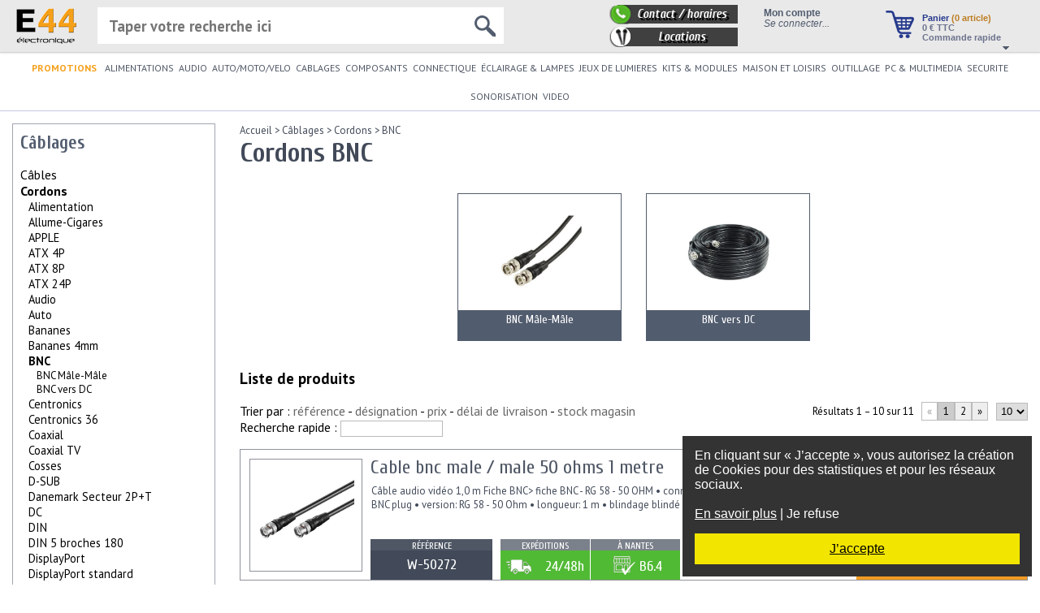

--- FILE ---
content_type: text/html
request_url: https://www.e44.be/cablages/cordons/BNC/
body_size: 55175
content:
<!doctype html>
<html lang="BE" xmlns:fb="http://ogp.me/ns/fb#">
<head>
<title>E44-Cordons BNC à partir de 1,90 €</title>
<meta http-equiv="Content-Type" content="text/html; charset=utf-8" />
<meta http-equiv="Content-Language" content="fr-BE">
<meta name="description" content="Cordons BNC, dans le rayon câblages. Vous y trouverez entre autres des cordons BNC vers DC, des cordons BNC mâle-mâle." />
<meta name="keywords" content="cordons BNC vers DC,cordons BNC mâle-mâle" />
<meta name="viewport" content="width=device-width, initial-scale=0.6, minimum-scale=0.6" />

<meta property="og:title" content="E44-Cordons BNC" />
<meta property="og:description" content="Cordons BNC, dans le rayon câblages. Vous y trouverez entre autres des cordons BNC vers DC, des cordons BNC mâle-mâle." />
<meta property="og:site_name" content="E44" />
<meta property="og:locale" content="fr_BE" />
<meta property="og:image" content="https://www.e44.be/images/produits/C/CABLE1501-cable-coaxial_79a8e.jpg" />


<link rel="icon" href="https://www.e44.be/favicon.ico" type="image/x-icon" />
<link rel="shortcut icon" href="https://www.e44.be/favicon.ico" type="image/x-icon" />

<link rel="stylesheet" type="text/css" href="https://www.e44.be/css/light-elec/jquery.mCustomScrollbar.min.css?ver=52" />
<link rel="stylesheet" type="text/css" href="https://www.e44.be/css/light-elec/style.css?1?ver=52" />
<link rel="stylesheet" type="text/css" href="https://www.e44.be/css/light-elec/panier.css?ver=52" />
<link rel="stylesheet" type="text/css" href="https://www.e44.be/css/common/themes/base/jquery.ui.all.css?ver=52" />
<link rel="stylesheet" type="text/css" href="https://www.e44.be/css/light-elec/categorie.css?ver=52" />
<link rel="stylesheet" type="text/css" href="https://www.e44.be/css/common/jquery.autocomplete.css?ver=52" />
<script type="text/javascript" src="https://www.e44.be/js/functions.js?ver=52"></script>
<script type="text/javascript" src="https://www.e44.be/js/stats.js?ver=52"></script>
<script type="text/javascript" src="https://www.e44.be/js/jquery-3.2.1.min.js?ver=52"></script>
<script type="text/javascript" src="https://www.e44.be/js/jquery-migrate-1.4.1.min.js?ver=52"></script>
<script type="text/javascript" src="https://www.e44.be/js/jquery-migrate-3.0.0.min.js?ver=52"></script>
<script type="text/javascript" src="https://www.e44.be/js/jquery-scrollto.js?ver=52"></script>
<script type="text/javascript" src="https://www.e44.be/js/jquery.caret.min.js?ver=52"></script>
<script type="text/javascript" src="https://www.e44.be/js/light-elec/jquery.mCustomScrollbar.concat.min.js?ver=52"></script>
<script type="text/javascript" src="https://www.e44.be/js/jquery-ui.min.js?ver=52"></script>
<script type="text/javascript" src="https://www.e44.be/js/jquery.autocomplete.js?ver=52"></script>
<script type="text/javascript" src="https://www.e44.be/js/light-elec/categorie.js?ver=52"></script>
<script type="text/javascript" src="https://www.e44.be/js/pagination.js?ver=52"></script>
<script type="text/javascript" src="https://www.e44.be/js/connectique.js?ver=52"></script>

<!--[if IE 6]><link rel="stylesheet" type="text/css" href="https://www.e44.be/css/light-elec/style-ie6.css"/><![endif]--> <!-- feuille de style IE 6 -->
<!--[if IE 7]><link rel="stylesheet" type="text/css" href="https://www.e44.be/css/light-elec/style-ie7.css"/><![endif]--> <!-- feuille de style IE 7 -->

<link rel="alternate" href="https://www.e44.com/" hreflang="fr-FR" />
</head>

<body>

<div id="message_rgpd" style="position:fixed;right:10px;bottom:10px;width:400px;z-index:9999;background-color:#333;color:#FFF;padding:15px">
            <div id="message_general">
                En cliquant sur «&nbsp;J’accepte&nbsp;», vous autorisez la création de Cookies pour des statistiques et pour les réseaux sociaux.<br/>
                <br/>
                <a href="#" id="en_savoir_plus" style="color:#FFF;text-decoration: underline">En savoir plus</a> | <a href="#" class="refuse" style="color:#FFF;text-decoration: none;">Je refuse</a>
            </div>
            <div id="message_detaille" style="display:none">
                <strong>Cookies</strong><br/>
                Les cookies sont de petits fichiers texte stockés dans votre navigateur lorsque vous utilisez des sites Web. Vous pouvez contrôler la manière dont les sites Web utilisent les cookies en configurant les paramètres de confidentialité de votre navigateur.<br/>
                Remarque : Si vous désactivez complètement les cookies, ce site Internet pourrait de ne pas fonctionner correctement.<br/>
                Les Cookies de ce site servent :
                <ul>
                    <li>Au bon fonctionnement des commandes et de votre compte client</li>
                    <li>A des fins statistiques</li>
                    <li>Aux réseaux sociaux</li>
                </ul>
                <strong>Droit de modification</strong><br/>
                Pour modifier votre choix concernant l’utilisation des cookies, nous vous invitons à vous reporter à l’aide de votre navigateur Internet afin de gérer les cookies qui y sont stockés.<br/> 
                <br/>
                <a href="#" id="en_savoir_moins" style="color:#FFF;text-decoration: none">En savoir plus</a> | <a href="#" class="refuse" style="color:#FFF;text-decoration: none;">Je refuse</a>
            </div>
            <div style="background-color: #f2e500;text-align:center;margin-top:15px;padding:10px;">
                <a href="#" id="accepte" style="color:black; text-decoration: underline">J’accepte</a>
            </div>
        </div>
        
        <script type="text/javascript">
          $(function(){
              function setCookie(cname, cvalue, exdays) {
                 var d = new Date();
                 d.setTime(d.getTime() + (exdays*24*60*60*1000));
                 var expires = "expires="+ d.toUTCString();
                 document.cookie = cname + "=" + cvalue + ";" + expires + ";path=/";
              }
              
              const message_rgpd = $("#message_rgpd");

              message_rgpd.find("#en_savoir_plus").click(function() {
                  message_rgpd.find("#message_general").hide();
                  message_rgpd.find("#message_detaille").show();
                  return false;
              });

              message_rgpd.find("#en_savoir_moins").click(function() {
                  message_rgpd.find("#message_general").show();
                  message_rgpd.find("#message_detaille").hide();
                  return false;
              });

              message_rgpd.find("#accepte").click(function() {
                  message_rgpd.hide();
                  setCookie("RGPD_autorisation","1",365);
                  return false;
              });

              message_rgpd.find(".refuse").click(function() {
                  message_rgpd.hide();
                  setCookie("RGPD_autorisation","0",365);
                  return false;
              });
          });
        </script>
        
<div id="topBar">
    <a href="https://www.e44.be/">
        <img id="logo" src="/images/light-elec/logo_e44.png" alt="E44 Electronique" />
    </a>

    <div id="paniertop">
        <a href="https://www.e44.be/panier/"><img src="/images/light-elec/panier.png" alt="Panier" class="imagepanier" /></a>
        <div><a href="https://www.e44.be/panier/">Panier <span class="nbarticles">(0 article)</span></a></div>
        <div class="total"><a href="/panier/"><span>0</span> € TTC</a>
            <br/><a href="https://www.e44.be/panier/">Commande rapide</a>
        </div>
        <img src="/images/light-elec/panier-fleche.png" alt="Détails du panier" class="panier-fleche" />
        <div id="panier-popup" style="display:none"><img src="/images/light-elec/panier-fleche2.png" style="position: absolute;top: -13px;right: 10px"/><div style="position: absolute;top: 20px;" id="panier-popup-content"></div></div>
    </div>

    <div id="moncompte">
        <script type="text/javascript">
    $(function() {
        $.ajax({
            type: 'GET',
            url: '/ajax/light-elec/createSession.php',
            dataType: 'html',
            success: function (data) {
                if (data != '') alert(data);
            }
        });
    });
</script>
            <div style="font-weight: bold">Mon compte</div>
            <div id="connecter"><a href="/compte/">Se connecter...</a></div>    </div>

    <div id="contact2">
        <a href="/contact.html"><div id="contact3">Contact / horaires</div></a>
        <a href="https://www.e44-location.com/" target="_blank"><div id="location2">Locations</div></a>
    </div>
    <!--
    <div id="social">
        Rejoignez-nous !<br/>
        <a href="https://twitter.com/#!/e44com" style="text-decoration:none;" target="_blank"><img src="/images/common/logo_twitter_24x24.png" alt="E44.com est sur Tweeter !" style="border:0;width:24px;height:24px" /></a>
        <a href="https://www.facebook.com/sociaux.e44/?epa=SEARCH_BOX" style="text-decoration:none" target="_blank"><img src="/images/common/logo_facebook_24x24.png" alt="E44.com est sur Facebook !" width="24" height="24" style="border:0;width:24px;height:24px" /></a>
    </div>
    -->

    <div id="recherchetop">
        <form action="https://www.e44.be/rechercher/" method="GET" style="position:relative">
            <input type="text" name="q" id="saisie-recherche" autocomplete="off" placeholder="Taper votre recherche ici"/>
            <img src="/images/light-elec/loupe.png" id="loupeRecherche"/>
        </form>
        <div id="recherche-directe"></div>
    </div>
</div>

<div id="topMenu">
    <ul id="topMenuList"><li style="padding-right: 4px; font-weight: bold;">
            <a href="/selections/promotions/" style="color: #f5a01a;">PROMOTIONS</a>
            </li> <li class="topMenuListItem" style="position:relative"><a href="https://www.e44.be/alimentations/" title="Alimentations" id="cat-alimentations" >ALIMENTATIONS</a><div class="topMenu_SousMenu"><div class="subMenus subMenu0" id="subMenuId142"><div class="subMenuItem" id="subMenuItem28809"><a href="https://www.e44.be/alimentations/accus-batteries-piles/" ><span>ACCUS-BATTERIES-PILES</span></a></div><div class="subMenuItem" id="subMenuItem28825"><a href="https://www.e44.be/alimentations/alimentations-tous-types/" ><span>Alimentations tous types</span></a></div><div class="subMenuItem" id="subMenuItem967"><a href="https://www.e44.be/alimentations/chargeurs/" ><span>Chargeurs</span></a></div><div class="subMenuItem" id="subMenuItem768"><a href="https://www.e44.be/alimentations/energie-solaire/" ><span>Energie solaire</span></a></div></div><div class="subMenus subMenu1" id="subMenuId28809"><div class="subMenuItem" id="subMenuItem1850"><a href="https://www.e44.be/alimentations/accus-batteries-piles/accus/" ><span>Accus</span></a></div><div class="subMenuItem" id="subMenuItem1849"><a href="https://www.e44.be/alimentations/accus-batteries-piles/batteries/" ><span>Batteries</span></a></div><div class="subMenuItem" id="subMenuItem209"><a href="https://www.e44.be/alimentations/accus-batteries-piles/piles/" ><span>Piles</span></a></div></div><div class="subMenus subMenu2" id="subMenuId1850"><div class="subMenuItem" id="subMenuItem3103"><a href="https://www.e44.be/alimentations/accus-batteries-piles/accus/accus-boutons/" ><span>Accus boutons</span></a></div><div class="subMenuItem" id="subMenuItem3137"><a href="https://www.e44.be/alimentations/accus-batteries-piles/accus/accus-cylindriques/" ><span>Accus cylindriques</span></a></div><div class="subMenuItem" id="subMenuItem3087"><a href="https://www.e44.be/alimentations/accus-batteries-piles/accus/accus-forme-rectangulaire/" ><span>Accus forme rectangulaire</span></a></div><div class="subMenuItem" id="subMenuItem0"><a href="https://www.e44.be/alimentations/accus-batteries-piles/accus/cordons-accus/" >Cordons pour accus</a></div><div class="subMenuItem" id="subMenuItem3071"><a href="https://www.e44.be/alimentations/accus-batteries-piles/accus/packs-d-accu/" ><span>Packs d'accu</span></a></div></div><div class="subMenus subMenu2" id="subMenuId1849"><div class="subMenuItem" id="subMenuItem350"><a href="https://www.e44.be/alimentations/accus-batteries-piles/batteries/batteries-au-plomb/" ><span>Batteries au plomb</span></a></div><div class="subMenuItem" id="subMenuItem0"><a href="https://www.e44.be/alimentations/accus-batteries-piles/batteries/batteries-externes/" >Batteries externes</a></div><div class="subMenuItem" id="subMenuItem0"><a href="https://www.e44.be/alimentations/accus-batteries-piles/batteries/batteries-lifepo4/" >Batteries LiFePO4</a></div><div class="subMenuItem" id="subMenuItem28162"><a href="https://www.e44.be/alimentations/accus-batteries-piles/batteries/batteries-multimedia/" ><span>Batteries multimedia</span></a></div></div><div class="subMenus subMenu2" id="subMenuId209"><div class="subMenuItem" id="subMenuItem0"><a href="https://www.e44.be/alimentations/accus-batteries-piles/piles/assortiments-piles/" >Assortiments de piles</a></div><div class="subMenuItem" id="subMenuItem1842"><a href="https://www.e44.be/alimentations/accus-batteries-piles/piles/piles-boutons/" ><span>Piles boutons</span></a></div><div class="subMenuItem" id="subMenuItem1839"><a href="https://www.e44.be/alimentations/accus-batteries-piles/piles/piles-cylindriques/" ><span>Piles cylindriques</span></a></div><div class="subMenuItem" id="subMenuItem3077"><a href="https://www.e44.be/alimentations/accus-batteries-piles/piles/piles-depolarisation/" ><span>Piles dépolarisation</span></a></div><div class="subMenuItem" id="subMenuItem1865"><a href="https://www.e44.be/alimentations/accus-batteries-piles/piles/piles-rectangulaires/" ><span>Piles rectangulaires</span></a></div><div class="subMenuItem" id="subMenuItem3058"><a href="https://www.e44.be/alimentations/accus-batteries-piles/piles/supports-piles/" ><span>Supports de piles</span></a></div></div><div class="subMenus subMenu1" id="subMenuId28825"><div class="subMenuItem" id="subMenuItem0"><a href="https://www.e44.be/alimentations/alimentations-tous-types/alimentations-atx-pc/" >Alimentations ATX pour PC</a></div><div class="subMenuItem" id="subMenuItem235"><a href="https://www.e44.be/alimentations/alimentations-tous-types/alimentations-a-usage-industriel/" ><span>Alimentations à usage industriel</span></a></div><div class="subMenuItem" id="subMenuItem0"><a href="https://www.e44.be/alimentations/alimentations-tous-types/alimentations-eclairage-halogene/" >Alimentations éclairage Halogène</a></div><div class="subMenuItem" id="subMenuItem883"><a href="https://www.e44.be/alimentations/alimentations-tous-types/alimentations-eclairage-led/" ><span>Alimentations éclairage led</span></a></div><div class="subMenuItem" id="subMenuItem220"><a href="https://www.e44.be/alimentations/alimentations-tous-types/alimentations-en-rail-din/" ><span>Alimentations en rail DIN</span></a></div><div class="subMenuItem" id="subMenuItem227"><a href="https://www.e44.be/alimentations/alimentations-tous-types/alimentations-blocs-secteurs/" ><span>Alimentations et blocs secteurs</span></a></div><div class="subMenuItem" id="subMenuItem0"><a href="https://www.e44.be/alimentations/alimentations-tous-types/alimentations-symetriques/" >Alimentations symétriques</a></div><div class="subMenuItem" id="subMenuItem0"><a href="https://www.e44.be/alimentations/alimentations-tous-types/alimentation-ups-onduleurs/" >Alimentation ups - onduleurs</a></div><div class="subMenuItem" id="subMenuItem966"><a href="https://www.e44.be/alimentations/alimentations-tous-types/convertisseurs/" ><span>Convertisseurs</span></a></div><div class="subMenuItem" id="subMenuItem0"><a href="https://www.e44.be/alimentations/alimentations-tous-types/regulateurs-tension/" >Régulateurs de tension</a></div><div class="subMenuItem" id="subMenuItem210"><a href="https://www.e44.be/alimentations/alimentations-tous-types/transformateurs/" ><span>Transformateurs</span></a></div></div><div class="subMenus subMenu2" id="subMenuId235"><div class="subMenuItem" id="subMenuItem0"><a href="https://www.e44.be/alimentations/alimentations-tous-types/alimentations-a-usage-industriel/25-w/" >25 W</a></div><div class="subMenuItem" id="subMenuItem0"><a href="https://www.e44.be/alimentations/alimentations-tous-types/alimentations-a-usage-industriel/50-w/" >50 W</a></div><div class="subMenuItem" id="subMenuItem0"><a href="https://www.e44.be/alimentations/alimentations-tous-types/alimentations-a-usage-industriel/75-w/" >75 W</a></div><div class="subMenuItem" id="subMenuItem0"><a href="https://www.e44.be/alimentations/alimentations-tous-types/alimentations-a-usage-industriel/100-w/" >100 W</a></div><div class="subMenuItem" id="subMenuItem0"><a href="https://www.e44.be/alimentations/alimentations-tous-types/alimentations-a-usage-industriel/150-w/" >150 W</a></div><div class="subMenuItem" id="subMenuItem0"><a href="https://www.e44.be/alimentations/alimentations-tous-types/alimentations-a-usage-industriel/200-w/" >200 W</a></div><div class="subMenuItem" id="subMenuItem0"><a href="https://www.e44.be/alimentations/alimentations-tous-types/alimentations-a-usage-industriel/300-w/" >300 W</a></div><div class="subMenuItem" id="subMenuItem0"><a href="https://www.e44.be/alimentations/alimentations-tous-types/alimentations-a-usage-industriel/500-w/" >500 W</a></div><div class="subMenuItem" id="subMenuItem0"><a href="https://www.e44.be/alimentations/alimentations-tous-types/alimentations-a-usage-industriel/750-w/" >750 W</a></div><div class="subMenuItem" id="subMenuItem0"><a href="https://www.e44.be/alimentations/alimentations-tous-types/alimentations-a-usage-industriel/1000-w/" >1000 W</a></div><div class="subMenuItem" id="subMenuItem0"><a href="https://www.e44.be/alimentations/alimentations-tous-types/alimentations-a-usage-industriel/autres/" >Autres</a></div><div class="subMenuItem" id="subMenuItem0"><a href="https://www.e44.be/alimentations/alimentations-tous-types/alimentations-a-usage-industriel/mean-well-etanche-ip67/" >Mean Well Etanche IP67</a></div><div class="subMenuItem" id="subMenuItem0"><a href="https://www.e44.be/alimentations/alimentations-tous-types/alimentations-a-usage-industriel/mean-well-sur-rail-din/" >Mean Well sur Rail DIN</a></div></div><div class="subMenus subMenu2" id="subMenuId883"><div class="subMenuItem" id="subMenuItem28329"><a href="https://www.e44.be/alimentations/alimentations-tous-types/alimentations-eclairage-led/courant-constant/" ><span>Courant constant</span></a></div><div class="subMenuItem" id="subMenuItem28330"><a href="https://www.e44.be/alimentations/alimentations-tous-types/alimentations-eclairage-led/tension-constante/" ><span>Tension constante</span></a></div><div class="subMenuItem" id="subMenuItem28331"><a href="https://www.e44.be/alimentations/alimentations-tous-types/alimentations-eclairage-led/variable-dimmable/" ><span>Variable (dimmable)</span></a></div></div><div class="subMenus subMenu2" id="subMenuId220"><div class="subMenuItem" id="subMenuItem0"><a href="https://www.e44.be/alimentations/alimentations-tous-types/alimentations-en-rail-din/15w/" >15W</a></div><div class="subMenuItem" id="subMenuItem0"><a href="https://www.e44.be/alimentations/alimentations-tous-types/alimentations-en-rail-din/30w/" >30W</a></div><div class="subMenuItem" id="subMenuItem0"><a href="https://www.e44.be/alimentations/alimentations-tous-types/alimentations-en-rail-din/60w/" >60W</a></div><div class="subMenuItem" id="subMenuItem0"><a href="https://www.e44.be/alimentations/alimentations-tous-types/alimentations-en-rail-din/75w/" >75W</a></div><div class="subMenuItem" id="subMenuItem0"><a href="https://www.e44.be/alimentations/alimentations-tous-types/alimentations-en-rail-din/100w/" >100W</a></div><div class="subMenuItem" id="subMenuItem0"><a href="https://www.e44.be/alimentations/alimentations-tous-types/alimentations-en-rail-din/120w/" >120W</a></div></div><div class="subMenus subMenu2" id="subMenuId227"><div class="subMenuItem" id="subMenuItem0"><a href="https://www.e44.be/alimentations/alimentations-tous-types/alimentations-blocs-secteurs/alimentations-vac-vac/" >Alimentations VAC/VAC</a></div><div class="subMenuItem" id="subMenuItem3129"><a href="https://www.e44.be/alimentations/alimentations-tous-types/alimentations-blocs-secteurs/alimentations-vac-vdc-monotension/" ><span>Alimentations VAC/VDC Monotension</span></a></div><div class="subMenuItem" id="subMenuItem3130"><a href="https://www.e44.be/alimentations/alimentations-tous-types/alimentations-blocs-secteurs/alimentations-vac-vdc-multitension/" ><span>Alimentations VAC/VDC Multitension</span></a></div></div><div class="subMenus subMenu2" id="subMenuId966"><div class="subMenuItem" id="subMenuItem0"><a href="https://www.e44.be/alimentations/alimentations-tous-types/convertisseurs/convertisseurs-12-24-vcc-vers-230-vca/" >Convertisseurs 12 ET 24 VCC vers 230 VCA</a></div><div class="subMenuItem" id="subMenuItem0"><a href="https://www.e44.be/alimentations/alimentations-tous-types/convertisseurs/convertisseurs-12-ou-24-vcc-vers-230-vca-pur-sinus/" >Convertisseurs 12 ou 24 VCC vers 230 VCA PUR SINUS</a></div><div class="subMenuItem" id="subMenuItem0"><a href="https://www.e44.be/alimentations/alimentations-tous-types/convertisseurs/convertisseurs-12-vcc-vers-230-vca/" >Convertisseurs 12 VCC vers 230 VCA</a></div><div class="subMenuItem" id="subMenuItem0"><a href="https://www.e44.be/alimentations/alimentations-tous-types/convertisseurs/convertisseurs-24vcc-vers-230-vca/" >Convertisseurs 24VCC vers 230 VCA</a></div><div class="subMenuItem" id="subMenuItem0"><a href="https://www.e44.be/alimentations/alimentations-tous-types/convertisseurs/24V-vers-12V/" >Convertisseurs 24V vers 12V</a></div><div class="subMenuItem" id="subMenuItem0"><a href="https://www.e44.be/alimentations/alimentations-tous-types/convertisseurs/convertisseurs-110v-vers-230v/" >Convertisseurs 110V vers 230V</a></div><div class="subMenuItem" id="subMenuItem0"><a href="https://www.e44.be/alimentations/alimentations-tous-types/convertisseurs/convertisseurs-230vac-vers-110-v/" >Convertisseurs 230VAC vers 110 V</a></div><div class="subMenuItem" id="subMenuItem0"><a href="https://www.e44.be/alimentations/alimentations-tous-types/convertisseurs/convertisseurs-ac-dc/" >Convertisseurs AC/DC</a></div><div class="subMenuItem" id="subMenuItem228"><a href="https://www.e44.be/alimentations/alimentations-tous-types/convertisseurs/convertisseurs-dc-dc/" ><span>Convertisseurs DC / DC</span></a></div><div class="subMenuItem" id="subMenuItem0"><a href="https://www.e44.be/alimentations/alimentations-tous-types/convertisseurs/reversible-120-230vac/" >REVERSIBLE 120/230VAC</a></div></div><div class="subMenus subMenu2" id="subMenuId210"><div class="subMenuItem" id="subMenuItem496"><a href="https://www.e44.be/alimentations/alimentations-tous-types/transformateurs/autotransformateurs/" ><span>Autotransformateurs</span></a></div><div class="subMenuItem" id="subMenuItem2968"><a href="https://www.e44.be/alimentations/alimentations-tous-types/transformateurs/bobinage/" ><span>Bobinage</span></a></div><div class="subMenuItem" id="subMenuItem211"><a href="https://www.e44.be/alimentations/alimentations-tous-types/transformateurs/transformateurs-bas-profil/" ><span>Transformateurs bas-profil</span></a></div><div class="subMenuItem" id="subMenuItem0"><a href="https://www.e44.be/alimentations/alimentations-tous-types/transformateurs/transformateurs-d-impedance/" >Transformateurs d'impédance</a></div><div class="subMenuItem" id="subMenuItem0"><a href="https://www.e44.be/alimentations/alimentations-tous-types/transformateurs/transformateurs-courant/" >Transformateurs de courant</a></div><div class="subMenuItem" id="subMenuItem0"><a href="https://www.e44.be/alimentations/alimentations-tous-types/transformateurs/transformateurs-ligne-100-v/" >Transformateurs de ligne 100 V</a></div><div class="subMenuItem" id="subMenuItem212"><a href="https://www.e44.be/alimentations/alimentations-tous-types/transformateurs/transformateurs-etrier/" ><span>Transformateurs étrier</span></a></div><div class="subMenuItem" id="subMenuItem281"><a href="https://www.e44.be/alimentations/alimentations-tous-types/transformateurs/transformateurs-moules/" ><span>Transformateurs moulés</span></a></div><div class="subMenuItem" id="subMenuItem280"><a href="https://www.e44.be/alimentations/alimentations-tous-types/transformateurs/transformateurs-toriques/" ><span>Transformateurs toriques</span></a></div></div><div class="subMenus subMenu1" id="subMenuId967"><div class="subMenuItem" id="subMenuItem1953"><a href="https://www.e44.be/alimentations/chargeurs/chargeurs-cameras-appareils-photos/" ><span>Chargeurs caméras et appareils photos</span></a></div><div class="subMenuItem" id="subMenuItem352"><a href="https://www.e44.be/alimentations/chargeurs/chargeurs-d-accus/" ><span>Chargeurs d'accus</span></a></div><div class="subMenuItem" id="subMenuItem0"><a href="https://www.e44.be/alimentations/chargeurs/chargeurs-batteries-plomb/" >Chargeurs pour batteries plomb</a></div><div class="subMenuItem" id="subMenuItem3041"><a href="https://www.e44.be/alimentations/chargeurs/chargeurs-telephones/" ><span>Chargeurs téléphones</span></a></div></div><div class="subMenus subMenu2" id="subMenuId1953"><div class="subMenuItem" id="subMenuItem0"><a href="https://www.e44.be/alimentations/chargeurs/chargeurs-cameras-appareils-photos/chargeurs/" >Chargeurs</a></div><div class="subMenuItem" id="subMenuItem0"><a href="https://www.e44.be/alimentations/chargeurs/chargeurs-cameras-appareils-photos/chargeurs-olympus/" >Chargeurs Olympus</a></div><div class="subMenuItem" id="subMenuItem0"><a href="https://www.e44.be/alimentations/chargeurs/chargeurs-cameras-appareils-photos/chargeurs-panasonic/" >Chargeurs Panasonic</a></div><div class="subMenuItem" id="subMenuItem0"><a href="https://www.e44.be/alimentations/chargeurs/chargeurs-cameras-appareils-photos/chargeurs-samsung/" >Chargeurs Samsung</a></div></div><div class="subMenus subMenu2" id="subMenuId352"><div class="subMenuItem" id="subMenuItem0"><a href="https://www.e44.be/alimentations/chargeurs/chargeurs-d-accus/chargeurs-d-accus/" >Chargeurs d'accus</a></div></div><div class="subMenus subMenu2" id="subMenuId3041"><div class="subMenuItem" id="subMenuItem0"><a href="https://www.e44.be/alimentations/chargeurs/chargeurs-telephones/chargeur-ipad-iphone/" >Chargeur Ipad Iphone</a></div><div class="subMenuItem" id="subMenuItem0"><a href="https://www.e44.be/alimentations/chargeurs/chargeurs-telephones/chargeurs-universels/" >Chargeurs universels</a></div></div><div class="subMenus subMenu1" id="subMenuId768"><div class="subMenuItem" id="subMenuItem0"><a href="https://www.e44.be/alimentations/energie-solaire/accessoires-panneaux-solaires/" >Accessoires pour panneaux solaires</a></div><div class="subMenuItem" id="subMenuItem0"><a href="https://www.e44.be/alimentations/energie-solaire/cellules-solaires/" >Cellules solaires</a></div><div class="subMenuItem" id="subMenuItem0"><a href="https://www.e44.be/alimentations/energie-solaire/panneaux-solaires/" >Panneaux solaires</a></div><div class="subMenuItem" id="subMenuItem0"><a href="https://www.e44.be/alimentations/energie-solaire/regulateurs-solaires/" >Régulateurs solaires</a></div></div></div></li> <li class="topMenuListItem" style="position:relative"><a href="https://www.e44.be/audio/" title="Audio" id="cat-audio" >AUDIO</a><div class="topMenu_SousMenu"><div class="subMenus subMenu0" id="subMenuId145"><div class="subMenuItem" id="subMenuItem3263"><a href="https://www.e44.be/audio/accessoires/" ><span>Accessoires</span></a></div><div class="subMenuItem" id="subMenuItem3262"><a href="https://www.e44.be/audio/amplificateurs/" ><span>Amplificateurs</span></a></div><div class="subMenuItem" id="subMenuItem0"><a href="https://www.e44.be/audio/casques/" >Casques</a></div><div class="subMenuItem" id="subMenuItem0"><a href="https://www.e44.be/audio/commutateurs-audio/" >Commutateurs audio</a></div><div class="subMenuItem" id="subMenuItem0"><a href="https://www.e44.be/audio/commutateurs-audio-video/" >Commutateurs audio/vidéo</a></div><div class="subMenuItem" id="subMenuItem0"><a href="https://www.e44.be/audio/commutateurs-haut-parleurs/" >Commutateurs pour haut-parleurs</a></div><div class="subMenuItem" id="subMenuItem28867"><a href="https://www.e44.be/audio/convertisseurs/" ><span>Convertisseurs</span></a></div><div class="subMenuItem" id="subMenuItem96"><a href="https://www.e44.be/audio/ecouteurs/" ><span>Écouteurs</span></a></div><div class="subMenuItem" id="subMenuItem0"><a href="https://www.e44.be/audio/emetteur-transmetteur-audio/" >Emetteur/transmetteur audio</a></div><div class="subMenuItem" id="subMenuItem3261"><a href="https://www.e44.be/audio/enceintes/" ><span>Enceintes</span></a></div><div class="subMenuItem" id="subMenuItem0"><a href="https://www.e44.be/audio/extracteur-hdmi/" >Extracteur HDMI</a></div><div class="subMenuItem" id="subMenuItem26853"><a href="https://www.e44.be/audio/haut-parleurs/" ><span>Haut-parleurs</span></a></div><div class="subMenuItem" id="subMenuItem0"><a href="https://www.e44.be/audio/karaokes/" >Karaokés</a></div><div class="subMenuItem" id="subMenuItem0"><a href="https://www.e44.be/audio/megaphones/" >Mégaphones</a></div><div class="subMenuItem" id="subMenuItem155"><a href="https://www.e44.be/audio/micros/" ><span>Micros</span></a></div><div class="subMenuItem" id="subMenuItem2113"><a href="https://www.e44.be/audio/platines-vinyle/" ><span>Platines vinyle</span></a></div><div class="subMenuItem" id="subMenuItem996"><a href="https://www.e44.be/audio/radios/" ><span>Radios</span></a></div><div class="subMenuItem" id="subMenuItem0"><a href="https://www.e44.be/audio/repartiteurs-s-pdif/" >Répartiteurs S/PDIF</a></div><div class="subMenuItem" id="subMenuItem2282"><a href="https://www.e44.be/audio/talkie-walkie/" ><span>Talkie-walkie</span></a></div></div><div class="subMenus subMenu1" id="subMenuId3263"><div class="subMenuItem" id="subMenuItem29110"><a href="https://www.e44.be/audio/accessoires/antennes/" ><span>Antennes</span></a></div><div class="subMenuItem" id="subMenuItem0"><a href="https://www.e44.be/audio/accessoires/cones-decouplages/" >Cônes de découplages</a></div><div class="subMenuItem" id="subMenuItem27796"><a href="https://www.e44.be/audio/accessoires/courroies/" ><span>Courroies</span></a></div><div class="subMenuItem" id="subMenuItem0"><a href="https://www.e44.be/audio/accessoires/kit-nettoyage/" >Kit de nettoyage</a></div><div class="subMenuItem" id="subMenuItem0"><a href="https://www.e44.be/audio/accessoires/rangements-cd/" >Rangements CD</a></div></div><div class="subMenus subMenu2" id="subMenuId29110"><div class="subMenuItem" id="subMenuItem0"><a href="https://www.e44.be/audio/accessoires/antennes/antennes-audio/" >Antennes audio</a></div></div><div class="subMenus subMenu2" id="subMenuId27796"><div class="subMenuItem" id="subMenuItem0"><a href="https://www.e44.be/audio/accessoires/courroies/carrees/" >Carrées</a></div><div class="subMenuItem" id="subMenuItem0"><a href="https://www.e44.be/audio/accessoires/courroies/plates/" >Plates</a></div><div class="subMenuItem" id="subMenuItem0"><a href="https://www.e44.be/audio/accessoires/courroies/rondes/" >Rondes</a></div></div><div class="subMenus subMenu1" id="subMenuId3262"><div class="subMenuItem" id="subMenuItem0"><a href="https://www.e44.be/audio/amplificateurs/amplificateurs-a-tubes/" >Amplificateurs à tubes</a></div><div class="subMenuItem" id="subMenuItem0"><a href="https://www.e44.be/audio/amplificateurs/amplificateurs-hifi/" >Amplificateurs hifi</a></div></div><div class="subMenus subMenu1" id="subMenuId28867"><div class="subMenuItem" id="subMenuItem0"><a href="https://www.e44.be/audio/convertisseurs/analogique-vers-numerique/" >Analogique vers numérique</a></div><div class="subMenuItem" id="subMenuItem0"><a href="https://www.e44.be/audio/convertisseurs/cassette-vers-usb/" >Cassette vers USB</a></div><div class="subMenuItem" id="subMenuItem0"><a href="https://www.e44.be/audio/convertisseurs/numerique-vers-analogique/" >Numérique vers analogique</a></div></div><div class="subMenus subMenu1" id="subMenuId96"><div class="subMenuItem" id="subMenuItem0"><a href="https://www.e44.be/audio/ecouteurs/accessoires-ecouteurs/" >Accessoires pour écouteurs</a></div><div class="subMenuItem" id="subMenuItem0"><a href="https://www.e44.be/audio/ecouteurs/ecouteurs/" >Écouteurs</a></div><div class="subMenuItem" id="subMenuItem0"><a href="https://www.e44.be/audio/ecouteurs/ecouteurs-avec-microphone/" >Écouteurs avec microphone</a></div><div class="subMenuItem" id="subMenuItem0"><a href="https://www.e44.be/audio/ecouteurs/oreillettes/" >Oreillettes</a></div></div><div class="subMenus subMenu1" id="subMenuId3261"><div class="subMenuItem" id="subMenuItem0"><a href="https://www.e44.be/audio/enceintes/enceintes-bluetooth/" >Enceintes Bluetooth</a></div><div class="subMenuItem" id="subMenuItem0"><a href="https://www.e44.be/audio/enceintes/enceintes-hifi/" >Enceintes hifi</a></div><div class="subMenuItem" id="subMenuItem0"><a href="https://www.e44.be/audio/enceintes/enceintes-multimedia/" >Enceintes multimedia</a></div></div><div class="subMenus subMenu1" id="subMenuId26853"><div class="subMenuItem" id="subMenuItem0"><a href="https://www.e44.be/audio/haut-parleurs/boomer/" >Boomer</a></div><div class="subMenuItem" id="subMenuItem0"><a href="https://www.e44.be/audio/haut-parleurs/haut-parleurs-encastrables/" >Haut-parleurs encastrables</a></div><div class="subMenuItem" id="subMenuItem0"><a href="https://www.e44.be/audio/haut-parleurs/haut-parleurs-miniatures/" >Haut-Parleurs miniatures</a></div><div class="subMenuItem" id="subMenuItem0"><a href="https://www.e44.be/audio/haut-parleurs/haut-parleurs-visaton/" >Haut-parleurs Visaton</a></div><div class="subMenuItem" id="subMenuItem0"><a href="https://www.e44.be/audio/haut-parleurs/kits-remembranage/" >Kits de remembranage</a></div><div class="subMenuItem" id="subMenuItem0"><a href="https://www.e44.be/audio/haut-parleurs/large-bande/" >Large bande</a></div><div class="subMenuItem" id="subMenuItem0"><a href="https://www.e44.be/audio/haut-parleurs/medium/" >Medium</a></div><div class="subMenuItem" id="subMenuItem0"><a href="https://www.e44.be/audio/haut-parleurs/tweeter/" >Tweeter</a></div></div><div class="subMenus subMenu1" id="subMenuId155"><div class="subMenuItem" id="subMenuItem0"><a href="https://www.e44.be/audio/micros/accessoires-microphones/" >Accessoires pour Microphones</a></div><div class="subMenuItem" id="subMenuItem0"><a href="https://www.e44.be/audio/micros/micro-cravates/" >Micro-cravates</a></div><div class="subMenuItem" id="subMenuItem0"><a href="https://www.e44.be/audio/micros/microphones-a-poser/" >Microphones à poser</a></div><div class="subMenuItem" id="subMenuItem0"><a href="https://www.e44.be/audio/micros/microphones-dynamiques/" >Microphones dynamiques</a></div><div class="subMenuItem" id="subMenuItem0"><a href="https://www.e44.be/audio/micros/microphones-miniatures/" >Microphones miniatures</a></div></div><div class="subMenus subMenu1" id="subMenuId2113"><div class="subMenuItem" id="subMenuItem0"><a href="https://www.e44.be/audio/platines-vinyle/accessoires/" >Accessoires</a></div><div class="subMenuItem" id="subMenuItem0"><a href="https://www.e44.be/audio/platines-vinyle/cellules/" >Cellules</a></div><div class="subMenuItem" id="subMenuItem2115"><a href="https://www.e44.be/audio/platines-vinyle/diamants-platine/" ><span>Diamants pour platine</span></a></div><div class="subMenuItem" id="subMenuItem0"><a href="https://www.e44.be/audio/platines-vinyle/platines/" >Platines</a></div></div><div class="subMenus subMenu2" id="subMenuId2115"><div class="subMenuItem" id="subMenuItem0"><a href="https://www.e44.be/audio/platines-vinyle/diamants-platine/a-d-c/" >A.D.C</a></div><div class="subMenuItem" id="subMenuItem0"><a href="https://www.e44.be/audio/platines-vinyle/diamants-platine/aconatic/" >Aconatic</a></div><div class="subMenuItem" id="subMenuItem0"><a href="https://www.e44.be/audio/platines-vinyle/diamants-platine/acos/" >Acos</a></div><div class="subMenuItem" id="subMenuItem0"><a href="https://www.e44.be/audio/platines-vinyle/diamants-platine/acutex/" >Acutex</a></div><div class="subMenuItem" id="subMenuItem0"><a href="https://www.e44.be/audio/platines-vinyle/diamants-platine/admiral/" >Admiral</a></div><div class="subMenuItem" id="subMenuItem0"><a href="https://www.e44.be/audio/platines-vinyle/diamants-platine/adyson/" >Adyson</a></div><div class="subMenuItem" id="subMenuItem0"><a href="https://www.e44.be/audio/platines-vinyle/diamants-platine/aex/" >AEX</a></div><div class="subMenuItem" id="subMenuItem0"><a href="https://www.e44.be/audio/platines-vinyle/diamants-platine/aikido/" >Aikido</a></div><div class="subMenuItem" id="subMenuItem0"><a href="https://www.e44.be/audio/platines-vinyle/diamants-platine/aiko/" >Aiko</a></div><div class="subMenuItem" id="subMenuItem0"><a href="https://www.e44.be/audio/platines-vinyle/diamants-platine/aimor/" >Aimor</a></div><div class="subMenuItem" id="subMenuItem0"><a href="https://www.e44.be/audio/platines-vinyle/diamants-platine/airline/" >Airline</a></div><div class="subMenuItem" id="subMenuItem0"><a href="https://www.e44.be/audio/platines-vinyle/diamants-platine/aiwa/" >Aiwa</a></div><div class="subMenuItem" id="subMenuItem0"><a href="https://www.e44.be/audio/platines-vinyle/diamants-platine/akai/" >Akai</a></div><div class="subMenuItem" id="subMenuItem0"><a href="https://www.e44.be/audio/platines-vinyle/diamants-platine/akg/" >AKG</a></div><div class="subMenuItem" id="subMenuItem0"><a href="https://www.e44.be/audio/platines-vinyle/diamants-platine/akor/" >Akor</a></div><div class="subMenuItem" id="subMenuItem0"><a href="https://www.e44.be/audio/platines-vinyle/diamants-platine/akord/" >Akord</a></div><div class="subMenuItem" id="subMenuItem0"><a href="https://www.e44.be/audio/platines-vinyle/diamants-platine/alaron/" >Alaron</a></div><div class="subMenuItem" id="subMenuItem0"><a href="https://www.e44.be/audio/platines-vinyle/diamants-platine/alba/" >Alba</a></div><div class="subMenuItem" id="subMenuItem0"><a href="https://www.e44.be/audio/platines-vinyle/diamants-platine/alconic/" >Alconic</a></div><div class="subMenuItem" id="subMenuItem0"><a href="https://www.e44.be/audio/platines-vinyle/diamants-platine/allorgan/" >Allorgan</a></div><div class="subMenuItem" id="subMenuItem0"><a href="https://www.e44.be/audio/platines-vinyle/diamants-platine/allphon/" >Allphon</a></div><div class="subMenuItem" id="subMenuItem0"><a href="https://www.e44.be/audio/platines-vinyle/diamants-platine/altus/" >Altus</a></div><div class="subMenuItem" id="subMenuItem0"><a href="https://www.e44.be/audio/platines-vinyle/diamants-platine/ambassador/" >Ambassador</a></div><div class="subMenuItem" id="subMenuItem0"><a href="https://www.e44.be/audio/platines-vinyle/diamants-platine/amc/" >AMC</a></div><div class="subMenuItem" id="subMenuItem0"><a href="https://www.e44.be/audio/platines-vinyle/diamants-platine/amplix/" >Amplix</a></div><div class="subMenuItem" id="subMenuItem0"><a href="https://www.e44.be/audio/platines-vinyle/diamants-platine/amsen/" >Amsen</a></div><div class="subMenuItem" id="subMenuItem0"><a href="https://www.e44.be/audio/platines-vinyle/diamants-platine/amstrad/" >Amstrad</a></div><div class="subMenuItem" id="subMenuItem0"><a href="https://www.e44.be/audio/platines-vinyle/diamants-platine/anam/" >Anam</a></div><div class="subMenuItem" id="subMenuItem0"><a href="https://www.e44.be/audio/platines-vinyle/diamants-platine/ansen/" >Ansen</a></div><div class="subMenuItem" id="subMenuItem0"><a href="https://www.e44.be/audio/platines-vinyle/diamants-platine/apollon/" >Apollon</a></div><div class="subMenuItem" id="subMenuItem0"><a href="https://www.e44.be/audio/platines-vinyle/diamants-platine/arayla-reela/" >Arayla Reela</a></div><div class="subMenuItem" id="subMenuItem0"><a href="https://www.e44.be/audio/platines-vinyle/diamants-platine/arena/" >Arena</a></div><div class="subMenuItem" id="subMenuItem0"><a href="https://www.e44.be/audio/platines-vinyle/diamants-platine/areso/" >Areso</a></div><div class="subMenuItem" id="subMenuItem0"><a href="https://www.e44.be/audio/platines-vinyle/diamants-platine/ariston/" >Ariston</a></div><div class="subMenuItem" id="subMenuItem0"><a href="https://www.e44.be/audio/platines-vinyle/diamants-platine/arphon/" >Arphon</a></div><div class="subMenuItem" id="subMenuItem0"><a href="https://www.e44.be/audio/platines-vinyle/diamants-platine/arphone/" >Arphone</a></div><div class="subMenuItem" id="subMenuItem0"><a href="https://www.e44.be/audio/platines-vinyle/diamants-platine/artech/" >Artech</a></div><div class="subMenuItem" id="subMenuItem0"><a href="https://www.e44.be/audio/platines-vinyle/diamants-platine/artek/" >Artek</a></div><div class="subMenuItem" id="subMenuItem0"><a href="https://www.e44.be/audio/platines-vinyle/diamants-platine/arvin/" >Arvin</a></div><div class="subMenuItem" id="subMenuItem0"><a href="https://www.e44.be/audio/platines-vinyle/diamants-platine/asa/" >ASA</a></div><div class="subMenuItem" id="subMenuItem0"><a href="https://www.e44.be/audio/platines-vinyle/diamants-platine/astatic/" >Astatic</a></div><div class="subMenuItem" id="subMenuItem0"><a href="https://www.e44.be/audio/platines-vinyle/diamants-platine/aston/" >Aston</a></div><div class="subMenuItem" id="subMenuItem0"><a href="https://www.e44.be/audio/platines-vinyle/diamants-platine/asuki/" >Asuki</a></div><div class="subMenuItem" id="subMenuItem0"><a href="https://www.e44.be/audio/platines-vinyle/diamants-platine/atena/" >Atena</a></div><div class="subMenuItem" id="subMenuItem0"><a href="https://www.e44.be/audio/platines-vinyle/diamants-platine/atlanta/" >Atlanta</a></div><div class="subMenuItem" id="subMenuItem0"><a href="https://www.e44.be/audio/platines-vinyle/diamants-platine/atron/" >Atron</a></div><div class="subMenuItem" id="subMenuItem0"><a href="https://www.e44.be/audio/platines-vinyle/diamants-platine/audio-empire/" >Audio Empire</a></div><div class="subMenuItem" id="subMenuItem0"><a href="https://www.e44.be/audio/platines-vinyle/diamants-platine/audio-industries/" >Audio Industries</a></div><div class="subMenuItem" id="subMenuItem0"><a href="https://www.e44.be/audio/platines-vinyle/diamants-platine/audiologic/" >Audiologic</a></div><div class="subMenuItem" id="subMenuItem0"><a href="https://www.e44.be/audio/platines-vinyle/diamants-platine/audio-master/" >Audio Master</a></div><div class="subMenuItem" id="subMenuItem0"><a href="https://www.e44.be/audio/platines-vinyle/diamants-platine/audiometric/" >Audiometric</a></div><div class="subMenuItem" id="subMenuItem0"><a href="https://www.e44.be/audio/platines-vinyle/diamants-platine/audiosonic/" >Audiosonic</a></div><div class="subMenuItem" id="subMenuItem0"><a href="https://www.e44.be/audio/platines-vinyle/diamants-platine/audio-technic/" >Audio Technic</a></div><div class="subMenuItem" id="subMenuItem0"><a href="https://www.e44.be/audio/platines-vinyle/diamants-platine/audio-technica/" >Audio technica</a></div><div class="subMenuItem" id="subMenuItem0"><a href="https://www.e44.be/audio/platines-vinyle/diamants-platine/audiotek/" >Audiotek</a></div><div class="subMenuItem" id="subMenuItem0"><a href="https://www.e44.be/audio/platines-vinyle/diamants-platine/audiotronic/" >Audiotronic</a></div><div class="subMenuItem" id="subMenuItem0"><a href="https://www.e44.be/audio/platines-vinyle/diamants-platine/audition/" >Audition</a></div><div class="subMenuItem" id="subMenuItem0"><a href="https://www.e44.be/audio/platines-vinyle/diamants-platine/aue/" >AUE</a></div><div class="subMenuItem" id="subMenuItem0"><a href="https://www.e44.be/audio/platines-vinyle/diamants-platine/aurex/" >Aurex</a></div><div class="subMenuItem" id="subMenuItem0"><a href="https://www.e44.be/audio/platines-vinyle/diamants-platine/avnet/" >Avnet</a></div><div class="subMenuItem" id="subMenuItem0"><a href="https://www.e44.be/audio/platines-vinyle/diamants-platine/azden/" >Azden</a></div><div class="subMenuItem" id="subMenuItem0"><a href="https://www.e44.be/audio/platines-vinyle/diamants-platine/b-s-r/" >B.S.R</a></div><div class="subMenuItem" id="subMenuItem0"><a href="https://www.e44.be/audio/platines-vinyle/diamants-platine/bang-olufsen/" >Bang &amp; Olufsen</a></div><div class="subMenuItem" id="subMenuItem0"><a href="https://www.e44.be/audio/platines-vinyle/diamants-platine/barthe/" >Barthe</a></div><div class="subMenuItem" id="subMenuItem0"><a href="https://www.e44.be/audio/platines-vinyle/diamants-platine/bazin/" >Bazin</a></div><div class="subMenuItem" id="subMenuItem0"><a href="https://www.e44.be/audio/platines-vinyle/diamants-platine/belcanto/" >Belcanto</a></div><div class="subMenuItem" id="subMenuItem0"><a href="https://www.e44.be/audio/platines-vinyle/diamants-platine/bellex/" >Bellex</a></div><div class="subMenuItem" id="subMenuItem0"><a href="https://www.e44.be/audio/platines-vinyle/diamants-platine/benytone/" >Benytone</a></div><div class="subMenuItem" id="subMenuItem0"><a href="https://www.e44.be/audio/platines-vinyle/diamants-platine/bic/" >BIC</a></div><div class="subMenuItem" id="subMenuItem0"><a href="https://www.e44.be/audio/platines-vinyle/diamants-platine/binatone/" >Binatone</a></div><div class="subMenuItem" id="subMenuItem0"><a href="https://www.e44.be/audio/platines-vinyle/diamants-platine/blaupunkt/" >Blaupunkt</a></div><div class="subMenuItem" id="subMenuItem0"><a href="https://www.e44.be/audio/platines-vinyle/diamants-platine/bonds/" >Bonds</a></div><div class="subMenuItem" id="subMenuItem0"><a href="https://www.e44.be/audio/platines-vinyle/diamants-platine/boots/" >Boots</a></div><div class="subMenuItem" id="subMenuItem0"><a href="https://www.e44.be/audio/platines-vinyle/diamants-platine/bosch/" >Bosch</a></div><div class="subMenuItem" id="subMenuItem0"><a href="https://www.e44.be/audio/platines-vinyle/diamants-platine/bradford/" >Bradford</a></div><div class="subMenuItem" id="subMenuItem0"><a href="https://www.e44.be/audio/platines-vinyle/diamants-platine/brand/" >Brand</a></div><div class="subMenuItem" id="subMenuItem0"><a href="https://www.e44.be/audio/platines-vinyle/diamants-platine/brandt/" >Brandt</a></div><div class="subMenuItem" id="subMenuItem0"><a href="https://www.e44.be/audio/platines-vinyle/diamants-platine/braun/" >Braun</a></div><div class="subMenuItem" id="subMenuItem0"><a href="https://www.e44.be/audio/platines-vinyle/diamants-platine/brentwood/" >Brentwood</a></div><div class="subMenuItem" id="subMenuItem0"><a href="https://www.e44.be/audio/platines-vinyle/diamants-platine/bristol/" >Bristol</a></div><div class="subMenuItem" id="subMenuItem0"><a href="https://www.e44.be/audio/platines-vinyle/diamants-platine/broadmoor/" >Broadmoor</a></div><div class="subMenuItem" id="subMenuItem0"><a href="https://www.e44.be/audio/platines-vinyle/diamants-platine/brother/" >Brother</a></div><div class="subMenuItem" id="subMenuItem0"><a href="https://www.e44.be/audio/platines-vinyle/diamants-platine/bst/" >BST</a></div><div class="subMenuItem" id="subMenuItem0"><a href="https://www.e44.be/audio/platines-vinyle/diamants-platine/bulova/" >Bulova</a></div><div class="subMenuItem" id="subMenuItem0"><a href="https://www.e44.be/audio/platines-vinyle/diamants-platine/bush/" >Bush</a></div><div class="subMenuItem" id="subMenuItem0"><a href="https://www.e44.be/audio/platines-vinyle/diamants-platine/bynatone/" >Bynatone</a></div><div class="subMenuItem" id="subMenuItem0"><a href="https://www.e44.be/audio/platines-vinyle/diamants-platine/cadmos/" >Cadmos</a></div><div class="subMenuItem" id="subMenuItem0"><a href="https://www.e44.be/audio/platines-vinyle/diamants-platine/califone/" >Califone</a></div><div class="subMenuItem" id="subMenuItem0"><a href="https://www.e44.be/audio/platines-vinyle/diamants-platine/calrad/" >Calrad</a></div><div class="subMenuItem" id="subMenuItem0"><a href="https://www.e44.be/audio/platines-vinyle/diamants-platine/camif/" >Camif</a></div><div class="subMenuItem" id="subMenuItem0"><a href="https://www.e44.be/audio/platines-vinyle/diamants-platine/capehart/" >Capehart</a></div><div class="subMenuItem" id="subMenuItem0"><a href="https://www.e44.be/audio/platines-vinyle/diamants-platine/capertronic/" >Capertronic</a></div><div class="subMenuItem" id="subMenuItem0"><a href="https://www.e44.be/audio/platines-vinyle/diamants-platine/capitol/" >Capitol</a></div><div class="subMenuItem" id="subMenuItem0"><a href="https://www.e44.be/audio/platines-vinyle/diamants-platine/cariole/" >Cariole</a></div><div class="subMenuItem" id="subMenuItem0"><a href="https://www.e44.be/audio/platines-vinyle/diamants-platine/carnegie/" >Carnegie</a></div><div class="subMenuItem" id="subMenuItem0"><a href="https://www.e44.be/audio/platines-vinyle/diamants-platine/carrontone/" >Carrontone</a></div><div class="subMenuItem" id="subMenuItem0"><a href="https://www.e44.be/audio/platines-vinyle/diamants-platine/cartel-cart/" >Cartel Cart </a></div><div class="subMenuItem" id="subMenuItem0"><a href="https://www.e44.be/audio/platines-vinyle/diamants-platine/casino/" >Casino</a></div><div class="subMenuItem" id="subMenuItem0"><a href="https://www.e44.be/audio/platines-vinyle/diamants-platine/castel/" >Castel</a></div><div class="subMenuItem" id="subMenuItem0"><a href="https://www.e44.be/audio/platines-vinyle/diamants-platine/catalina/" >Catalina</a></div><div class="subMenuItem" id="subMenuItem0"><a href="https://www.e44.be/audio/platines-vinyle/diamants-platine/cec-chuo-denki/" >CEC Chuo Denki</a></div><div class="subMenuItem" id="subMenuItem0"><a href="https://www.e44.be/audio/platines-vinyle/diamants-platine/ceiec/" >Ceiec</a></div><div class="subMenuItem" id="subMenuItem0"><a href="https://www.e44.be/audio/platines-vinyle/diamants-platine/centurion/" >Centurion</a></div><div class="subMenuItem" id="subMenuItem0"><a href="https://www.e44.be/audio/platines-vinyle/diamants-platine/century/" >Century</a></div><div class="subMenuItem" id="subMenuItem0"><a href="https://www.e44.be/audio/platines-vinyle/diamants-platine/challenger/" >Challenger</a></div><div class="subMenuItem" id="subMenuItem0"><a href="https://www.e44.be/audio/platines-vinyle/diamants-platine/channel-master/" >Channel Master</a></div><div class="subMenuItem" id="subMenuItem0"><a href="https://www.e44.be/audio/platines-vinyle/diamants-platine/chavi/" >Chavi</a></div><div class="subMenuItem" id="subMenuItem0"><a href="https://www.e44.be/audio/platines-vinyle/diamants-platine/chesley/" >Chesley</a></div><div class="subMenuItem" id="subMenuItem0"><a href="https://www.e44.be/audio/platines-vinyle/diamants-platine/clairset/" >Clairset</a></div><div class="subMenuItem" id="subMenuItem0"><a href="https://www.e44.be/audio/platines-vinyle/diamants-platine/clairtone/" >Clairtone</a></div><div class="subMenuItem" id="subMenuItem0"><a href="https://www.e44.be/audio/platines-vinyle/diamants-platine/clairvox/" >Clairvox</a></div><div class="subMenuItem" id="subMenuItem0"><a href="https://www.e44.be/audio/platines-vinyle/diamants-platine/claricon/" >Claricon</a></div><div class="subMenuItem" id="subMenuItem0"><a href="https://www.e44.be/audio/platines-vinyle/diamants-platine/clarion/" >Clarion</a></div><div class="subMenuItem" id="subMenuItem0"><a href="https://www.e44.be/audio/platines-vinyle/diamants-platine/clarville/" >Clarville</a></div><div class="subMenuItem" id="subMenuItem0"><a href="https://www.e44.be/audio/platines-vinyle/diamants-platine/claude/" >Claude</a></div><div class="subMenuItem" id="subMenuItem0"><a href="https://www.e44.be/audio/platines-vinyle/diamants-platine/clean/" >Clean</a></div><div class="subMenuItem" id="subMenuItem0"><a href="https://www.e44.be/audio/platines-vinyle/diamants-platine/cledel/" >Cledel</a></div><div class="subMenuItem" id="subMenuItem0"><a href="https://www.e44.be/audio/platines-vinyle/diamants-platine/clement/" >Clement</a></div><div class="subMenuItem" id="subMenuItem0"><a href="https://www.e44.be/audio/platines-vinyle/diamants-platine/clifton/" >Clifton</a></div><div class="subMenuItem" id="subMenuItem0"><a href="https://www.e44.be/audio/platines-vinyle/diamants-platine/clubstar/" >Clubstar</a></div><div class="subMenuItem" id="subMenuItem0"><a href="https://www.e44.be/audio/platines-vinyle/diamants-platine/cobra/" >Cobra</a></div><div class="subMenuItem" id="subMenuItem0"><a href="https://www.e44.be/audio/platines-vinyle/diamants-platine/cofadel/" >Cofadel</a></div><div class="subMenuItem" id="subMenuItem0"><a href="https://www.e44.be/audio/platines-vinyle/diamants-platine/collaro/" >Collaro</a></div><div class="subMenuItem" id="subMenuItem0"><a href="https://www.e44.be/audio/platines-vinyle/diamants-platine/columbia/" >Columbia</a></div><div class="subMenuItem" id="subMenuItem0"><a href="https://www.e44.be/audio/platines-vinyle/diamants-platine/combo/" >Combo</a></div><div class="subMenuItem" id="subMenuItem0"><a href="https://www.e44.be/audio/platines-vinyle/diamants-platine/comix/" >Comix</a></div><div class="subMenuItem" id="subMenuItem0"><a href="https://www.e44.be/audio/platines-vinyle/diamants-platine/compass/" >Compass</a></div><div class="subMenuItem" id="subMenuItem0"><a href="https://www.e44.be/audio/platines-vinyle/diamants-platine/concept-2000/" >Concept 2000</a></div><div class="subMenuItem" id="subMenuItem0"><a href="https://www.e44.be/audio/platines-vinyle/diamants-platine/concert/" >Concert</a></div><div class="subMenuItem" id="subMenuItem0"><a href="https://www.e44.be/audio/platines-vinyle/diamants-platine/concert-hall/" >Concert Hall</a></div><div class="subMenuItem" id="subMenuItem0"><a href="https://www.e44.be/audio/platines-vinyle/diamants-platine/coner/" >Coner</a></div><div class="subMenuItem" id="subMenuItem0"><a href="https://www.e44.be/audio/platines-vinyle/diamants-platine/conic/" >Conic</a></div><div class="subMenuItem" id="subMenuItem0"><a href="https://www.e44.be/audio/platines-vinyle/diamants-platine/conrad-electronic/" >Conrad Electronic </a></div><div class="subMenuItem" id="subMenuItem0"><a href="https://www.e44.be/audio/platines-vinyle/diamants-platine/conrowa/" >Conrowa</a></div><div class="subMenuItem" id="subMenuItem0"><a href="https://www.e44.be/audio/platines-vinyle/diamants-platine/continental-edison/" >Continental Edison</a></div><div class="subMenuItem" id="subMenuItem0"><a href="https://www.e44.be/audio/platines-vinyle/diamants-platine/coral/" >Coral</a></div><div class="subMenuItem" id="subMenuItem0"><a href="https://www.e44.be/audio/platines-vinyle/diamants-platine/coronado/" >Coronado</a></div><div class="subMenuItem" id="subMenuItem0"><a href="https://www.e44.be/audio/platines-vinyle/diamants-platine/cosmel/" >Cosmel</a></div><div class="subMenuItem" id="subMenuItem0"><a href="https://www.e44.be/audio/platines-vinyle/diamants-platine/cosmo/" >Cosmo</a></div><div class="subMenuItem" id="subMenuItem0"><a href="https://www.e44.be/audio/platines-vinyle/diamants-platine/craig/" >Craig</a></div><div class="subMenuItem" id="subMenuItem0"><a href="https://www.e44.be/audio/platines-vinyle/diamants-platine/crown/" >Crown</a></div><div class="subMenuItem" id="subMenuItem0"><a href="https://www.e44.be/audio/platines-vinyle/diamants-platine/curtis-mathes/" >Curtis Mathes</a></div><div class="subMenuItem" id="subMenuItem0"><a href="https://www.e44.be/audio/platines-vinyle/diamants-platine/cybernet/" >Cybernet</a></div><div class="subMenuItem" id="subMenuItem0"><a href="https://www.e44.be/audio/platines-vinyle/diamants-platine/cytec/" >Cytec</a></div><div class="subMenuItem" id="subMenuItem0"><a href="https://www.e44.be/audio/platines-vinyle/diamants-platine/daewo-daytron/" >Daewo Daytron</a></div><div class="subMenuItem" id="subMenuItem0"><a href="https://www.e44.be/audio/platines-vinyle/diamants-platine/dainichi/" >Dainichi</a></div><div class="subMenuItem" id="subMenuItem0"><a href="https://www.e44.be/audio/platines-vinyle/diamants-platine/dansette/" >Dansette</a></div><div class="subMenuItem" id="subMenuItem0"><a href="https://www.e44.be/audio/platines-vinyle/diamants-platine/darling/" >Darling</a></div><div class="subMenuItem" id="subMenuItem0"><a href="https://www.e44.be/audio/platines-vinyle/diamants-platine/decca/" >Decca</a></div><div class="subMenuItem" id="subMenuItem0"><a href="https://www.e44.be/audio/platines-vinyle/diamants-platine/dejay/" >Dejay</a></div><div class="subMenuItem" id="subMenuItem0"><a href="https://www.e44.be/audio/platines-vinyle/diamants-platine/delcom/" >Delcom</a></div><div class="subMenuItem" id="subMenuItem0"><a href="https://www.e44.be/audio/platines-vinyle/diamants-platine/delmonico/" >Delmonico</a></div><div class="subMenuItem" id="subMenuItem0"><a href="https://www.e44.be/audio/platines-vinyle/diamants-platine/denon/" >Denon</a></div><div class="subMenuItem" id="subMenuItem0"><a href="https://www.e44.be/audio/platines-vinyle/diamants-platine/desmet/" >Desmet</a></div><div class="subMenuItem" id="subMenuItem0"><a href="https://www.e44.be/audio/platines-vinyle/diamants-platine/dhd/" >DHD</a></div><div class="subMenuItem" id="subMenuItem0"><a href="https://www.e44.be/audio/platines-vinyle/diamants-platine/diason/" >Diason</a></div><div class="subMenuItem" id="subMenuItem0"><a href="https://www.e44.be/audio/platines-vinyle/diamants-platine/dieci/" >Dieci</a></div><div class="subMenuItem" id="subMenuItem0"><a href="https://www.e44.be/audio/platines-vinyle/diamants-platine/digitrac/" >Digitrac</a></div><div class="subMenuItem" id="subMenuItem0"><a href="https://www.e44.be/audio/platines-vinyle/diamants-platine/dihor/" >Dihor</a></div><div class="subMenuItem" id="subMenuItem0"><a href="https://www.e44.be/audio/platines-vinyle/diamants-platine/discophone/" >Discophone</a></div><div class="subMenuItem" id="subMenuItem0"><a href="https://www.e44.be/audio/platines-vinyle/diamants-platine/disco-sound/" >Disco Sound</a></div><div class="subMenuItem" id="subMenuItem0"><a href="https://www.e44.be/audio/platines-vinyle/diamants-platine/dorchester/" >Dorchester</a></div><div class="subMenuItem" id="subMenuItem0"><a href="https://www.e44.be/audio/platines-vinyle/diamants-platine/dual/" >Dual</a></div><div class="subMenuItem" id="subMenuItem0"><a href="https://www.e44.be/audio/platines-vinyle/diamants-platine/dumont/" >Dumont</a></div><div class="subMenuItem" id="subMenuItem0"><a href="https://www.e44.be/audio/platines-vinyle/diamants-platine/dyn/" >DYN</a></div><div class="subMenuItem" id="subMenuItem0"><a href="https://www.e44.be/audio/platines-vinyle/diamants-platine/dynamic-speaker/" >Dynamic Speaker</a></div><div class="subMenuItem" id="subMenuItem0"><a href="https://www.e44.be/audio/platines-vinyle/diamants-platine/dynatron/" >Dynatron</a></div><div class="subMenuItem" id="subMenuItem0"><a href="https://www.e44.be/audio/platines-vinyle/diamants-platine/dynavector/" >Dynavector</a></div><div class="subMenuItem" id="subMenuItem0"><a href="https://www.e44.be/audio/platines-vinyle/diamants-platine/dynavox/" >Dynavox</a></div><div class="subMenuItem" id="subMenuItem0"><a href="https://www.e44.be/audio/platines-vinyle/diamants-platine/eagle/" >Eagle</a></div><div class="subMenuItem" id="subMenuItem0"><a href="https://www.e44.be/audio/platines-vinyle/diamants-platine/ecko/" >Ecko</a></div><div class="subMenuItem" id="subMenuItem0"><a href="https://www.e44.be/audio/platines-vinyle/diamants-platine/eden/" >Eden</a></div><div class="subMenuItem" id="subMenuItem0"><a href="https://www.e44.be/audio/platines-vinyle/diamants-platine/eei/" >EEI</a></div><div class="subMenuItem" id="subMenuItem0"><a href="https://www.e44.be/audio/platines-vinyle/diamants-platine/effepi/" >Effepi</a></div><div class="subMenuItem" id="subMenuItem0"><a href="https://www.e44.be/audio/platines-vinyle/diamants-platine/elac/" >Elac</a></div><div class="subMenuItem" id="subMenuItem0"><a href="https://www.e44.be/audio/platines-vinyle/diamants-platine/elbe/" >Elbe</a></div><div class="subMenuItem" id="subMenuItem0"><a href="https://www.e44.be/audio/platines-vinyle/diamants-platine/elec-reproducers/" >Elec. Reproducers</a></div><div class="subMenuItem" id="subMenuItem0"><a href="https://www.e44.be/audio/platines-vinyle/diamants-platine/electone/" >Electone</a></div><div class="subMenuItem" id="subMenuItem0"><a href="https://www.e44.be/audio/platines-vinyle/diamants-platine/electra/" >Electra</a></div><div class="subMenuItem" id="subMenuItem0"><a href="https://www.e44.be/audio/platines-vinyle/diamants-platine/electro-brand/" >Electro Brand</a></div><div class="subMenuItem" id="subMenuItem0"><a href="https://www.e44.be/audio/platines-vinyle/diamants-platine/electrohome/" >Electrohome</a></div><div class="subMenuItem" id="subMenuItem0"><a href="https://www.e44.be/audio/platines-vinyle/diamants-platine/electrophonic/" >Electrophonic</a></div><div class="subMenuItem" id="subMenuItem0"><a href="https://www.e44.be/audio/platines-vinyle/diamants-platine/electro-voice/" >Electro voice</a></div><div class="subMenuItem" id="subMenuItem0"><a href="https://www.e44.be/audio/platines-vinyle/diamants-platine/elekoma/" >Elekoma</a></div><div class="subMenuItem" id="subMenuItem0"><a href="https://www.e44.be/audio/platines-vinyle/diamants-platine/eli/" >ELI</a></div><div class="subMenuItem" id="subMenuItem0"><a href="https://www.e44.be/audio/platines-vinyle/diamants-platine/elta/" >Elta</a></div><div class="subMenuItem" id="subMenuItem0"><a href="https://www.e44.be/audio/platines-vinyle/diamants-platine/embassy/" >Embassy</a></div><div class="subMenuItem" id="subMenuItem0"><a href="https://www.e44.be/audio/platines-vinyle/diamants-platine/emerson/" >Emerson</a></div><div class="subMenuItem" id="subMenuItem0"><a href="https://www.e44.be/audio/platines-vinyle/diamants-platine/empire-radio-corp/" >Empire Radio Corp</a></div><div class="subMenuItem" id="subMenuItem0"><a href="https://www.e44.be/audio/platines-vinyle/diamants-platine/ems/" >EMS</a></div><div class="subMenuItem" id="subMenuItem0"><a href="https://www.e44.be/audio/platines-vinyle/diamants-platine/epec/" >Epec</a></div><div class="subMenuItem" id="subMenuItem0"><a href="https://www.e44.be/audio/platines-vinyle/diamants-platine/era/" >ERA</a></div><div class="subMenuItem" id="subMenuItem0"><a href="https://www.e44.be/audio/platines-vinyle/diamants-platine/erc/" >ERC</a></div><div class="subMenuItem" id="subMenuItem0"><a href="https://www.e44.be/audio/platines-vinyle/diamants-platine/eroica/" >Eroica</a></div><div class="subMenuItem" id="subMenuItem0"><a href="https://www.e44.be/audio/platines-vinyle/diamants-platine/euphonics/" >Euphonics</a></div><div class="subMenuItem" id="subMenuItem0"><a href="https://www.e44.be/audio/platines-vinyle/diamants-platine/eurofunk/" >Eurofunk</a></div><div class="subMenuItem" id="subMenuItem0"><a href="https://www.e44.be/audio/platines-vinyle/diamants-platine/euroma/" >Euroma</a></div><div class="subMenuItem" id="subMenuItem0"><a href="https://www.e44.be/audio/platines-vinyle/diamants-platine/europhon/" >Europhon</a></div><div class="subMenuItem" id="subMenuItem0"><a href="https://www.e44.be/audio/platines-vinyle/diamants-platine/eurosound/" >Eurosound</a></div><div class="subMenuItem" id="subMenuItem0"><a href="https://www.e44.be/audio/platines-vinyle/diamants-platine/ever-prosperity/" >Ever-prosperity</a></div><div class="subMenuItem" id="subMenuItem0"><a href="https://www.e44.be/audio/platines-vinyle/diamants-platine/excel-sound/" >Excel Sound</a></div><div class="subMenuItem" id="subMenuItem0"><a href="https://www.e44.be/audio/platines-vinyle/diamants-platine/expert/" >Expert</a></div><div class="subMenuItem" id="subMenuItem0"><a href="https://www.e44.be/audio/platines-vinyle/diamants-platine/falcon/" >Falcon</a></div><div class="subMenuItem" id="subMenuItem0"><a href="https://www.e44.be/audio/platines-vinyle/diamants-platine/far/" >FAR</a></div><div class="subMenuItem" id="subMenuItem0"><a href="https://www.e44.be/audio/platines-vinyle/diamants-platine/ferguson/" >Ferguson</a></div><div class="subMenuItem" id="subMenuItem0"><a href="https://www.e44.be/audio/platines-vinyle/diamants-platine/fidelity/" >Fidelity</a></div><div class="subMenuItem" id="subMenuItem0"><a href="https://www.e44.be/audio/platines-vinyle/diamants-platine/fidelity-research/" >Fidelity Research</a></div><div class="subMenuItem" id="subMenuItem0"><a href="https://www.e44.be/audio/platines-vinyle/diamants-platine/fiesta/" >Fiesta</a></div><div class="subMenuItem" id="subMenuItem0"><a href="https://www.e44.be/audio/platines-vinyle/diamants-platine/firestone/" >Firestone</a></div><div class="subMenuItem" id="subMenuItem0"><a href="https://www.e44.be/audio/platines-vinyle/diamants-platine/fisher/" >Fisher</a></div><div class="subMenuItem" id="subMenuItem0"><a href="https://www.e44.be/audio/platines-vinyle/diamants-platine/fisher-price/" >Fisher Price</a></div><div class="subMenuItem" id="subMenuItem0"><a href="https://www.e44.be/audio/platines-vinyle/diamants-platine/fonica/" >Fonica</a></div><div class="subMenuItem" id="subMenuItem0"><a href="https://www.e44.be/audio/platines-vinyle/diamants-platine/france-electronic/" >France Electronic</a></div><div class="subMenuItem" id="subMenuItem0"><a href="https://www.e44.be/audio/platines-vinyle/diamants-platine/france-platine/" >France Platine</a></div><div class="subMenuItem" id="subMenuItem0"><a href="https://www.e44.be/audio/platines-vinyle/diamants-platine/frontech/" >Frontech</a></div><div class="subMenuItem" id="subMenuItem0"><a href="https://www.e44.be/audio/platines-vinyle/diamants-platine/fujiya/" >Fujiya</a></div><div class="subMenuItem" id="subMenuItem0"><a href="https://www.e44.be/audio/platines-vinyle/diamants-platine/fukai/" >Fukai</a></div><div class="subMenuItem" id="subMenuItem0"><a href="https://www.e44.be/audio/platines-vinyle/diamants-platine/funtach/" >Funtach</a></div><div class="subMenuItem" id="subMenuItem0"><a href="https://www.e44.be/audio/platines-vinyle/diamants-platine/garrard/" >Garrard</a></div><div class="subMenuItem" id="subMenuItem0"><a href="https://www.e44.be/audio/platines-vinyle/diamants-platine/garris/" >Garris</a></div><div class="subMenuItem" id="subMenuItem0"><a href="https://www.e44.be/audio/platines-vinyle/diamants-platine/gbc/" >GBC</a></div><div class="subMenuItem" id="subMenuItem0"><a href="https://www.e44.be/audio/platines-vinyle/diamants-platine/gec/" >GEC</a></div><div class="subMenuItem" id="subMenuItem0"><a href="https://www.e44.be/audio/platines-vinyle/diamants-platine/geloso/" >Geloso</a></div><div class="subMenuItem" id="subMenuItem0"><a href="https://www.e44.be/audio/platines-vinyle/diamants-platine/gemini/" >Gemini</a></div><div class="subMenuItem" id="subMenuItem0"><a href="https://www.e44.be/audio/platines-vinyle/diamants-platine/general/" >General</a></div><div class="subMenuItem" id="subMenuItem0"><a href="https://www.e44.be/audio/platines-vinyle/diamants-platine/general-electric/" >General Electric</a></div><div class="subMenuItem" id="subMenuItem0"><a href="https://www.e44.be/audio/platines-vinyle/diamants-platine/getou/" >Getou</a></div><div class="subMenuItem" id="subMenuItem0"><a href="https://www.e44.be/audio/platines-vinyle/diamants-platine/glanz/" >Glanz</a></div><div class="subMenuItem" id="subMenuItem0"><a href="https://www.e44.be/audio/platines-vinyle/diamants-platine/glensburn/" >Glensburn</a></div><div class="subMenuItem" id="subMenuItem0"><a href="https://www.e44.be/audio/platines-vinyle/diamants-platine/golden-technica/" >Golden Technica</a></div><div class="subMenuItem" id="subMenuItem0"><a href="https://www.e44.be/audio/platines-vinyle/diamants-platine/goldline/" >Goldline</a></div><div class="subMenuItem" id="subMenuItem0"><a href="https://www.e44.be/audio/platines-vinyle/diamants-platine/goldring/" >Goldring</a></div><div class="subMenuItem" id="subMenuItem0"><a href="https://www.e44.be/audio/platines-vinyle/diamants-platine/goldstar/" >Goldstar</a></div><div class="subMenuItem" id="subMenuItem0"><a href="https://www.e44.be/audio/platines-vinyle/diamants-platine/goodmans/" >Goodmans</a></div><div class="subMenuItem" id="subMenuItem0"><a href="https://www.e44.be/audio/platines-vinyle/diamants-platine/grace/" >Grace</a></div><div class="subMenuItem" id="subMenuItem0"><a href="https://www.e44.be/audio/platines-vinyle/diamants-platine/grado/" >Grado</a></div><div class="subMenuItem" id="subMenuItem0"><a href="https://www.e44.be/audio/platines-vinyle/diamants-platine/graetz/" >Graetz</a></div><div class="subMenuItem" id="subMenuItem0"><a href="https://www.e44.be/audio/platines-vinyle/diamants-platine/grammont/" >Grammont</a></div><div class="subMenuItem" id="subMenuItem0"><a href="https://www.e44.be/audio/platines-vinyle/diamants-platine/grandin/" >Grandin</a></div><div class="subMenuItem" id="subMenuItem0"><a href="https://www.e44.be/audio/platines-vinyle/diamants-platine/gran-prix/" >Gran Prix</a></div><div class="subMenuItem" id="subMenuItem0"><a href="https://www.e44.be/audio/platines-vinyle/diamants-platine/grundig/" >Grundig</a></div><div class="subMenuItem" id="subMenuItem0"><a href="https://www.e44.be/audio/platines-vinyle/diamants-platine/hacker/" >Hacker</a></div><div class="subMenuItem" id="subMenuItem0"><a href="https://www.e44.be/audio/platines-vinyle/diamants-platine/haitai/" >Haitai</a></div><div class="subMenuItem" id="subMenuItem0"><a href="https://www.e44.be/audio/platines-vinyle/diamants-platine/hampton/" >Hampton</a></div><div class="subMenuItem" id="subMenuItem0"><a href="https://www.e44.be/audio/platines-vinyle/diamants-platine/hanimex/" >Hanimex</a></div><div class="subMenuItem" id="subMenuItem0"><a href="https://www.e44.be/audio/platines-vinyle/diamants-platine/hanping/" >Hanping</a></div><div class="subMenuItem" id="subMenuItem0"><a href="https://www.e44.be/audio/platines-vinyle/diamants-platine/hape/" >Hape</a></div><div class="subMenuItem" id="subMenuItem0"><a href="https://www.e44.be/audio/platines-vinyle/diamants-platine/harksound/" >Harksound</a></div><div class="subMenuItem" id="subMenuItem0"><a href="https://www.e44.be/audio/platines-vinyle/diamants-platine/harman-kardon/" >Harman Kardon</a></div><div class="subMenuItem" id="subMenuItem0"><a href="https://www.e44.be/audio/platines-vinyle/diamants-platine/harmonic/" >Harmonic</a></div><div class="subMenuItem" id="subMenuItem0"><a href="https://www.e44.be/audio/platines-vinyle/diamants-platine/hem/" >HEM</a></div><div class="subMenuItem" id="subMenuItem0"><a href="https://www.e44.be/audio/platines-vinyle/diamants-platine/henzo/" >Henzo</a></div><div class="subMenuItem" id="subMenuItem0"><a href="https://www.e44.be/audio/platines-vinyle/diamants-platine/heron-ingeasoll/" >Heron/ingeasoll</a></div><div class="subMenuItem" id="subMenuItem0"><a href="https://www.e44.be/audio/platines-vinyle/diamants-platine/heybrook/" >Heybrook</a></div><div class="subMenuItem" id="subMenuItem0"><a href="https://www.e44.be/audio/platines-vinyle/diamants-platine/hifivox-vsm/" >Hifivox Vsm</a></div><div class="subMenuItem" id="subMenuItem0"><a href="https://www.e44.be/audio/platines-vinyle/diamants-platine/higashi/" >Higashi</a></div><div class="subMenuItem" id="subMenuItem0"><a href="https://www.e44.be/audio/platines-vinyle/diamants-platine/highphone/" >Highphone</a></div><div class="subMenuItem" id="subMenuItem0"><a href="https://www.e44.be/audio/platines-vinyle/diamants-platine/hinari/" >Hinari</a></div><div class="subMenuItem" id="subMenuItem0"><a href="https://www.e44.be/audio/platines-vinyle/diamants-platine/hisawa/" >Hisawa</a></div><div class="subMenuItem" id="subMenuItem0"><a href="https://www.e44.be/audio/platines-vinyle/diamants-platine/hitachi/" >Hitachi</a></div><div class="subMenuItem" id="subMenuItem0"><a href="https://www.e44.be/audio/platines-vinyle/diamants-platine/hmv/" >HMV</a></div><div class="subMenuItem" id="subMenuItem0"><a href="https://www.e44.be/audio/platines-vinyle/diamants-platine/hoffman/" >Hoffman</a></div><div class="subMenuItem" id="subMenuItem0"><a href="https://www.e44.be/audio/platines-vinyle/diamants-platine/horec/" >Horec</a></div><div class="subMenuItem" id="subMenuItem0"><a href="https://www.e44.be/audio/platines-vinyle/diamants-platine/hortex/" >Hortex</a></div><div class="subMenuItem" id="subMenuItem0"><a href="https://www.e44.be/audio/platines-vinyle/diamants-platine/hypson/" >Hypson</a></div><div class="subMenuItem" id="subMenuItem0"><a href="https://www.e44.be/audio/platines-vinyle/diamants-platine/icp/" >ICP</a></div><div class="subMenuItem" id="subMenuItem0"><a href="https://www.e44.be/audio/platines-vinyle/diamants-platine/ics/" >ICS</a></div><div class="subMenuItem" id="subMenuItem0"><a href="https://www.e44.be/audio/platines-vinyle/diamants-platine/ikawa/" >Ikawa</a></div><div class="subMenuItem" id="subMenuItem0"><a href="https://www.e44.be/audio/platines-vinyle/diamants-platine/image-son/" >Image Et Son</a></div><div class="subMenuItem" id="subMenuItem0"><a href="https://www.e44.be/audio/platines-vinyle/diamants-platine/image-parlante/" >Image Parlante</a></div><div class="subMenuItem" id="subMenuItem0"><a href="https://www.e44.be/audio/platines-vinyle/diamants-platine/imperator/" >Imperator</a></div><div class="subMenuItem" id="subMenuItem0"><a href="https://www.e44.be/audio/platines-vinyle/diamants-platine/impex/" >Impex</a></div><div class="subMenuItem" id="subMenuItem0"><a href="https://www.e44.be/audio/platines-vinyle/diamants-platine/ingersoll/" >Ingersoll</a></div><div class="subMenuItem" id="subMenuItem0"><a href="https://www.e44.be/audio/platines-vinyle/diamants-platine/inkel/" >Inkel</a></div><div class="subMenuItem" id="subMenuItem0"><a href="https://www.e44.be/audio/platines-vinyle/diamants-platine/inno-hit/" >Inno Hit</a></div><div class="subMenuItem" id="subMenuItem0"><a href="https://www.e44.be/audio/platines-vinyle/diamants-platine/intel/" >Intel</a></div><div class="subMenuItem" id="subMenuItem0"><a href="https://www.e44.be/audio/platines-vinyle/diamants-platine/intelec/" >Intelec</a></div><div class="subMenuItem" id="subMenuItem0"><a href="https://www.e44.be/audio/platines-vinyle/diamants-platine/international/" >International</a></div><div class="subMenuItem" id="subMenuItem0"><a href="https://www.e44.be/audio/platines-vinyle/diamants-platine/intersound/" >Intersound</a></div><div class="subMenuItem" id="subMenuItem0"><a href="https://www.e44.be/audio/platines-vinyle/diamants-platine/invicta/" >Invicta</a></div><div class="subMenuItem" id="subMenuItem0"><a href="https://www.e44.be/audio/platines-vinyle/diamants-platine/irradio/" >Irradio</a></div><div class="subMenuItem" id="subMenuItem0"><a href="https://www.e44.be/audio/platines-vinyle/diamants-platine/isam/" >Isam</a></div><div class="subMenuItem" id="subMenuItem0"><a href="https://www.e44.be/audio/platines-vinyle/diamants-platine/iskra/" >Iskra</a></div><div class="subMenuItem" id="subMenuItem0"><a href="https://www.e44.be/audio/platines-vinyle/diamants-platine/itt/" >ITT</a></div><div class="subMenuItem" id="subMenuItem0"><a href="https://www.e44.be/audio/platines-vinyle/diamants-platine/jackson/" >Jackson</a></div><div class="subMenuItem" id="subMenuItem0"><a href="https://www.e44.be/audio/platines-vinyle/diamants-platine/jason/" >Jason</a></div><div class="subMenuItem" id="subMenuItem0"><a href="https://www.e44.be/audio/platines-vinyle/diamants-platine/jean/" >Jean</a></div><div class="subMenuItem" id="subMenuItem0"><a href="https://www.e44.be/audio/platines-vinyle/diamants-platine/jec/" >JEC</a></div><div class="subMenuItem" id="subMenuItem0"><a href="https://www.e44.be/audio/platines-vinyle/diamants-platine/jelco/" >Jelco</a></div><div class="subMenuItem" id="subMenuItem0"><a href="https://www.e44.be/audio/platines-vinyle/diamants-platine/jensen/" >Jensen</a></div><div class="subMenuItem" id="subMenuItem0"><a href="https://www.e44.be/audio/platines-vinyle/diamants-platine/juliette/" >Juliette</a></div><div class="subMenuItem" id="subMenuItem0"><a href="https://www.e44.be/audio/platines-vinyle/diamants-platine/kaisui/" >Kaisui</a></div><div class="subMenuItem" id="subMenuItem0"><a href="https://www.e44.be/audio/platines-vinyle/diamants-platine/kaiwee/" >Kaiwee</a></div><div class="subMenuItem" id="subMenuItem0"><a href="https://www.e44.be/audio/platines-vinyle/diamants-platine/kensonic/" >Kensonic</a></div><div class="subMenuItem" id="subMenuItem0"><a href="https://www.e44.be/audio/platines-vinyle/diamants-platine/kenwood/" >Kenwood</a></div><div class="subMenuItem" id="subMenuItem0"><a href="https://www.e44.be/audio/platines-vinyle/diamants-platine/kerzo/" >Kerzo</a></div><div class="subMenuItem" id="subMenuItem0"><a href="https://www.e44.be/audio/platines-vinyle/diamants-platine/kic/" >KIC</a></div><div class="subMenuItem" id="subMenuItem0"><a href="https://www.e44.be/audio/platines-vinyle/diamants-platine/kimatrais/" >Kimatrais</a></div><div class="subMenuItem" id="subMenuItem0"><a href="https://www.e44.be/audio/platines-vinyle/diamants-platine/kings-point/" >Kings Point</a></div><div class="subMenuItem" id="subMenuItem0"><a href="https://www.e44.be/audio/platines-vinyle/diamants-platine/klervox/" >Klervox</a></div><div class="subMenuItem" id="subMenuItem0"><a href="https://www.e44.be/audio/platines-vinyle/diamants-platine/klh/" >KLH</a></div><div class="subMenuItem" id="subMenuItem0"><a href="https://www.e44.be/audio/platines-vinyle/diamants-platine/klinger/" >Klinger</a></div><div class="subMenuItem" id="subMenuItem0"><a href="https://www.e44.be/audio/platines-vinyle/diamants-platine/kohel/" >Kohel</a></div><div class="subMenuItem" id="subMenuItem0"><a href="https://www.e44.be/audio/platines-vinyle/diamants-platine/konic/" >Konic</a></div><div class="subMenuItem" id="subMenuItem0"><a href="https://www.e44.be/audio/platines-vinyle/diamants-platine/kontact/" >Kontact</a></div><div class="subMenuItem" id="subMenuItem0"><a href="https://www.e44.be/audio/platines-vinyle/diamants-platine/korting/" >Korting</a></div><div class="subMenuItem" id="subMenuItem0"><a href="https://www.e44.be/audio/platines-vinyle/diamants-platine/korvette/" >Korvette</a></div><div class="subMenuItem" id="subMenuItem0"><a href="https://www.e44.be/audio/platines-vinyle/diamants-platine/kosmophon/" >Kosmophon</a></div><div class="subMenuItem" id="subMenuItem0"><a href="https://www.e44.be/audio/platines-vinyle/diamants-platine/kosonic/" >Kosonic</a></div><div class="subMenuItem" id="subMenuItem0"><a href="https://www.e44.be/audio/platines-vinyle/diamants-platine/ktv/" >KTV</a></div><div class="subMenuItem" id="subMenuItem0"><a href="https://www.e44.be/audio/platines-vinyle/diamants-platine/kuba/" >Kuba</a></div><div class="subMenuItem" id="subMenuItem0"><a href="https://www.e44.be/audio/platines-vinyle/diamants-platine/kwok-kin/" >Kwok Kin</a></div><div class="subMenuItem" id="subMenuItem0"><a href="https://www.e44.be/audio/platines-vinyle/diamants-platine/kyocera/" >Kyocera</a></div><div class="subMenuItem" id="subMenuItem0"><a href="https://www.e44.be/audio/platines-vinyle/diamants-platine/kyoto/" >Kyoto</a></div><div class="subMenuItem" id="subMenuItem0"><a href="https://www.e44.be/audio/platines-vinyle/diamants-platine/lafayette/" >Lafayette</a></div><div class="subMenuItem" id="subMenuItem0"><a href="https://www.e44.be/audio/platines-vinyle/diamants-platine/la-maison-valerie/" >La Maison De Valerie</a></div><div class="subMenuItem" id="subMenuItem0"><a href="https://www.e44.be/audio/platines-vinyle/diamants-platine/lanico/" >Lanico</a></div><div class="subMenuItem" id="subMenuItem0"><a href="https://www.e44.be/audio/platines-vinyle/diamants-platine/lansay/" >Lansay</a></div><div class="subMenuItem" id="subMenuItem0"><a href="https://www.e44.be/audio/platines-vinyle/diamants-platine/la-redoute/" >La Redoute</a></div><div class="subMenuItem" id="subMenuItem0"><a href="https://www.e44.be/audio/platines-vinyle/diamants-platine/lasonic/" >Lasonic</a></div><div class="subMenuItem" id="subMenuItem0"><a href="https://www.e44.be/audio/platines-vinyle/diamants-platine/lavalette-phenix/" >Lavalette Phenix</a></div><div class="subMenuItem" id="subMenuItem0"><a href="https://www.e44.be/audio/platines-vinyle/diamants-platine/leader/" >Leader</a></div><div class="subMenuItem" id="subMenuItem0"><a href="https://www.e44.be/audio/platines-vinyle/diamants-platine/leader-wave/" >Leader Wave</a></div><div class="subMenuItem" id="subMenuItem0"><a href="https://www.e44.be/audio/platines-vinyle/diamants-platine/leaphon/" >Leaphon</a></div><div class="subMenuItem" id="subMenuItem0"><a href="https://www.e44.be/audio/platines-vinyle/diamants-platine/lear-jet/" >Lear Jet</a></div><div class="subMenuItem" id="subMenuItem0"><a href="https://www.e44.be/audio/platines-vinyle/diamants-platine/lenco/" >Lenco</a></div><div class="subMenuItem" id="subMenuItem0"><a href="https://www.e44.be/audio/platines-vinyle/diamants-platine/lenoxx-sound/" >Lenoxx Sound</a></div><div class="subMenuItem" id="subMenuItem0"><a href="https://www.e44.be/audio/platines-vinyle/diamants-platine/les-3-suisses/" >Les 3 Suisses</a></div><div class="subMenuItem" id="subMenuItem0"><a href="https://www.e44.be/audio/platines-vinyle/diamants-platine/lesa/" >Lesa</a></div><div class="subMenuItem" id="subMenuItem0"><a href="https://www.e44.be/audio/platines-vinyle/diamants-platine/liebermann/" >Liebermann</a></div><div class="subMenuItem" id="subMenuItem0"><a href="https://www.e44.be/audio/platines-vinyle/diamants-platine/lineartech/" >Lineartech</a></div><div class="subMenuItem" id="subMenuItem0"><a href="https://www.e44.be/audio/platines-vinyle/diamants-platine/linn/" >Linn</a></div><div class="subMenuItem" id="subMenuItem0"><a href="https://www.e44.be/audio/platines-vinyle/diamants-platine/lion/" >Lion</a></div><div class="subMenuItem" id="subMenuItem0"><a href="https://www.e44.be/audio/platines-vinyle/diamants-platine/llaker/" >Llaker</a></div><div class="subMenuItem" id="subMenuItem0"><a href="https://www.e44.be/audio/platines-vinyle/diamants-platine/lloyd-s/" >Lloyd's</a></div><div class="subMenuItem" id="subMenuItem0"><a href="https://www.e44.be/audio/platines-vinyle/diamants-platine/lloytron/" >Lloytron</a></div><div class="subMenuItem" id="subMenuItem0"><a href="https://www.e44.be/audio/platines-vinyle/diamants-platine/loewe/" >Loewe</a></div><div class="subMenuItem" id="subMenuItem0"><a href="https://www.e44.be/audio/platines-vinyle/diamants-platine/logik/" >Logik</a></div><div class="subMenuItem" id="subMenuItem0"><a href="https://www.e44.be/audio/platines-vinyle/diamants-platine/lotte/" >Lotte</a></div><div class="subMenuItem" id="subMenuItem0"><a href="https://www.e44.be/audio/platines-vinyle/diamants-platine/lucky-win/" >Lucky Win</a></div><div class="subMenuItem" id="subMenuItem0"><a href="https://www.e44.be/audio/platines-vinyle/diamants-platine/lucson/" >Lucson</a></div><div class="subMenuItem" id="subMenuItem0"><a href="https://www.e44.be/audio/platines-vinyle/diamants-platine/lustre/" >Lustre</a></div><div class="subMenuItem" id="subMenuItem0"><a href="https://www.e44.be/audio/platines-vinyle/diamants-platine/luxman/" >Luxman</a></div><div class="subMenuItem" id="subMenuItem0"><a href="https://www.e44.be/audio/platines-vinyle/diamants-platine/luxor/" >Luxor</a></div><div class="subMenuItem" id="subMenuItem0"><a href="https://www.e44.be/audio/platines-vinyle/diamants-platine/lyric/" >Lyric</a></div><div class="subMenuItem" id="subMenuItem0"><a href="https://www.e44.be/audio/platines-vinyle/diamants-platine/magnavox/" >Magnavox</a></div><div class="subMenuItem" id="subMenuItem0"><a href="https://www.e44.be/audio/platines-vinyle/diamants-platine/mainz/" >Mainz</a></div><div class="subMenuItem" id="subMenuItem0"><a href="https://www.e44.be/audio/platines-vinyle/diamants-platine/major/" >Major</a></div><div class="subMenuItem" id="subMenuItem0"><a href="https://www.e44.be/audio/platines-vinyle/diamants-platine/maka/" >Maka</a></div><div class="subMenuItem" id="subMenuItem0"><a href="https://www.e44.be/audio/platines-vinyle/diamants-platine/mantra/" >Mantra</a></div><div class="subMenuItem" id="subMenuItem0"><a href="https://www.e44.be/audio/platines-vinyle/diamants-platine/marantz/" >Marantz</a></div><div class="subMenuItem" id="subMenuItem0"><a href="https://www.e44.be/audio/platines-vinyle/diamants-platine/marconi/" >Marconi</a></div><div class="subMenuItem" id="subMenuItem0"><a href="https://www.e44.be/audio/platines-vinyle/diamants-platine/marksound/" >Marksound</a></div><div class="subMenuItem" id="subMenuItem0"><a href="https://www.e44.be/audio/platines-vinyle/diamants-platine/marlin/" >Marlin</a></div><div class="subMenuItem" id="subMenuItem0"><a href="https://www.e44.be/audio/platines-vinyle/diamants-platine/marlux/" >Marlux</a></div><div class="subMenuItem" id="subMenuItem0"><a href="https://www.e44.be/audio/platines-vinyle/diamants-platine/martial/" >Martial</a></div><div class="subMenuItem" id="subMenuItem0"><a href="https://www.e44.be/audio/platines-vinyle/diamants-platine/mastercraft/" >Mastercraft</a></div><div class="subMenuItem" id="subMenuItem0"><a href="https://www.e44.be/audio/platines-vinyle/diamants-platine/mathes/" >Mathes</a></div><div class="subMenuItem" id="subMenuItem0"><a href="https://www.e44.be/audio/platines-vinyle/diamants-platine/matsai/" >Matsai</a></div><div class="subMenuItem" id="subMenuItem0"><a href="https://www.e44.be/audio/platines-vinyle/diamants-platine/matsuki/" >Matsuki</a></div><div class="subMenuItem" id="subMenuItem0"><a href="https://www.e44.be/audio/platines-vinyle/diamants-platine/matsuzawa/" >Matsuzawa</a></div><div class="subMenuItem" id="subMenuItem0"><a href="https://www.e44.be/audio/platines-vinyle/diamants-platine/maxxon/" >Maxxon</a></div><div class="subMenuItem" id="subMenuItem0"><a href="https://www.e44.be/audio/platines-vinyle/diamants-platine/mayfair/" >Mayfair</a></div><div class="subMenuItem" id="subMenuItem0"><a href="https://www.e44.be/audio/platines-vinyle/diamants-platine/meiji/" >Meiji</a></div><div class="subMenuItem" id="subMenuItem0"><a href="https://www.e44.be/audio/platines-vinyle/diamants-platine/melovox/" >Melovox</a></div><div class="subMenuItem" id="subMenuItem0"><a href="https://www.e44.be/audio/platines-vinyle/diamants-platine/mercury/" >Mercury</a></div><div class="subMenuItem" id="subMenuItem0"><a href="https://www.e44.be/audio/platines-vinyle/diamants-platine/merula/" >Merula</a></div><div class="subMenuItem" id="subMenuItem0"><a href="https://www.e44.be/audio/platines-vinyle/diamants-platine/mesa/" >Mesa</a></div><div class="subMenuItem" id="subMenuItem0"><a href="https://www.e44.be/audio/platines-vinyle/diamants-platine/micro/" >Micro</a></div><div class="subMenuItem" id="subMenuItem0"><a href="https://www.e44.be/audio/platines-vinyle/diamants-platine/micro-acoustics/" >Micro Acoustics</a></div><div class="subMenuItem" id="subMenuItem0"><a href="https://www.e44.be/audio/platines-vinyle/diamants-platine/midland/" >Midland</a></div><div class="subMenuItem" id="subMenuItem0"><a href="https://www.e44.be/audio/platines-vinyle/diamants-platine/miida/" >Miida</a></div><div class="subMenuItem" id="subMenuItem0"><a href="https://www.e44.be/audio/platines-vinyle/diamants-platine/miner/" >Miner</a></div><div class="subMenuItem" id="subMenuItem0"><a href="https://www.e44.be/audio/platines-vinyle/diamants-platine/minerva/" >Minerva</a></div><div class="subMenuItem" id="subMenuItem0"><a href="https://www.e44.be/audio/platines-vinyle/diamants-platine/miracord/" >Miracord</a></div><div class="subMenuItem" id="subMenuItem0"><a href="https://www.e44.be/audio/platines-vinyle/diamants-platine/mission/" >Mission</a></div><div class="subMenuItem" id="subMenuItem0"><a href="https://www.e44.be/audio/platines-vinyle/diamants-platine/mitsubishi/" >Mitsubishi</a></div><div class="subMenuItem" id="subMenuItem0"><a href="https://www.e44.be/audio/platines-vinyle/diamants-platine/mitsui/" >Mitsui</a></div><div class="subMenuItem" id="subMenuItem0"><a href="https://www.e44.be/audio/platines-vinyle/diamants-platine/monacor/" >Monacor</a></div><div class="subMenuItem" id="subMenuItem0"><a href="https://www.e44.be/audio/platines-vinyle/diamants-platine/mondi/" >Mondi</a></div><div class="subMenuItem" id="subMenuItem0"><a href="https://www.e44.be/audio/platines-vinyle/diamants-platine/montclair/" >Montclair</a></div><div class="subMenuItem" id="subMenuItem0"><a href="https://www.e44.be/audio/platines-vinyle/diamants-platine/monteverdi/" >Monteverdi</a></div><div class="subMenuItem" id="subMenuItem0"><a href="https://www.e44.be/audio/platines-vinyle/diamants-platine/motorola/" >Motorola</a></div><div class="subMenuItem" id="subMenuItem0"><a href="https://www.e44.be/audio/platines-vinyle/diamants-platine/multitech/" >Multitech</a></div><div class="subMenuItem" id="subMenuItem0"><a href="https://www.e44.be/audio/platines-vinyle/diamants-platine/muntz/" >Muntz</a></div><div class="subMenuItem" id="subMenuItem0"><a href="https://www.e44.be/audio/platines-vinyle/diamants-platine/murphy/" >Murphy</a></div><div class="subMenuItem" id="subMenuItem0"><a href="https://www.e44.be/audio/platines-vinyle/diamants-platine/musetex/" >Musetex</a></div><div class="subMenuItem" id="subMenuItem0"><a href="https://www.e44.be/audio/platines-vinyle/diamants-platine/musicalsound/" >Musicalsound</a></div><div class="subMenuItem" id="subMenuItem0"><a href="https://www.e44.be/audio/platines-vinyle/diamants-platine/muskat/" >Muskat</a></div><div class="subMenuItem" id="subMenuItem0"><a href="https://www.e44.be/audio/platines-vinyle/diamants-platine/mustang/" >Mustang</a></div><div class="subMenuItem" id="subMenuItem0"><a href="https://www.e44.be/audio/platines-vinyle/diamants-platine/n-y-tech/" >N.y. Tech</a></div><div class="subMenuItem" id="subMenuItem0"><a href="https://www.e44.be/audio/platines-vinyle/diamants-platine/nagaoka/" >Nagaoka</a></div><div class="subMenuItem" id="subMenuItem0"><a href="https://www.e44.be/audio/platines-vinyle/diamants-platine/nagatron/" >Nagatron</a></div><div class="subMenuItem" id="subMenuItem0"><a href="https://www.e44.be/audio/platines-vinyle/diamants-platine/national/" >National</a></div><div class="subMenuItem" id="subMenuItem0"><a href="https://www.e44.be/audio/platines-vinyle/diamants-platine/national-panasonic/" >National Panasonic</a></div><div class="subMenuItem" id="subMenuItem0"><a href="https://www.e44.be/audio/platines-vinyle/diamants-platine/neat/" >Neat</a></div><div class="subMenuItem" id="subMenuItem0"><a href="https://www.e44.be/audio/platines-vinyle/diamants-platine/nec/" >Nec</a></div><div class="subMenuItem" id="subMenuItem0"><a href="https://www.e44.be/audio/platines-vinyle/diamants-platine/neckermann/" >Neckermann</a></div><div class="subMenuItem" id="subMenuItem0"><a href="https://www.e44.be/audio/platines-vinyle/diamants-platine/network/" >Network</a></div><div class="subMenuItem" id="subMenuItem0"><a href="https://www.e44.be/audio/platines-vinyle/diamants-platine/neufunk/" >Neufunk</a></div><div class="subMenuItem" id="subMenuItem0"><a href="https://www.e44.be/audio/platines-vinyle/diamants-platine/newcomb/" >Newcomb</a></div><div class="subMenuItem" id="subMenuItem0"><a href="https://www.e44.be/audio/platines-vinyle/diamants-platine/nikko/" >Nikko</a></div><div class="subMenuItem" id="subMenuItem0"><a href="https://www.e44.be/audio/platines-vinyle/diamants-platine/nogamatic/" >Nogamatic</a></div><div class="subMenuItem" id="subMenuItem0"><a href="https://www.e44.be/audio/platines-vinyle/diamants-platine/nokia/" >Nokia</a></div><div class="subMenuItem" id="subMenuItem0"><a href="https://www.e44.be/audio/platines-vinyle/diamants-platine/nordmende/" >Nordmende</a></div><div class="subMenuItem" id="subMenuItem0"><a href="https://www.e44.be/audio/platines-vinyle/diamants-platine/norfolk/" >Norfolk</a></div><div class="subMenuItem" id="subMenuItem0"><a href="https://www.e44.be/audio/platines-vinyle/diamants-platine/novak/" >Novak</a></div><div class="subMenuItem" id="subMenuItem0"><a href="https://www.e44.be/audio/platines-vinyle/diamants-platine/novotek/" >Novotek</a></div><div class="subMenuItem" id="subMenuItem0"><a href="https://www.e44.be/audio/platines-vinyle/diamants-platine/numark/" >Numark</a></div><div class="subMenuItem" id="subMenuItem0"><a href="https://www.e44.be/audio/platines-vinyle/diamants-platine/nussbaum/" >Nussbaum</a></div><div class="subMenuItem" id="subMenuItem0"><a href="https://www.e44.be/audio/platines-vinyle/diamants-platine/nuvox/" >Nuvox</a></div><div class="subMenuItem" id="subMenuItem0"><a href="https://www.e44.be/audio/platines-vinyle/diamants-platine/nuway/" >Nuway</a></div><div class="subMenuItem" id="subMenuItem0"><a href="https://www.e44.be/audio/platines-vinyle/diamants-platine/oceanic/" >Oceanic</a></div><div class="subMenuItem" id="subMenuItem0"><a href="https://www.e44.be/audio/platines-vinyle/diamants-platine/okai/" >Okai</a></div><div class="subMenuItem" id="subMenuItem0"><a href="https://www.e44.be/audio/platines-vinyle/diamants-platine/olympic/" >Olympic</a></div><div class="subMenuItem" id="subMenuItem0"><a href="https://www.e44.be/audio/platines-vinyle/diamants-platine/omex/" >Omex</a></div><div class="subMenuItem" id="subMenuItem0"><a href="https://www.e44.be/audio/platines-vinyle/diamants-platine/ondax/" >Ondax</a></div><div class="subMenuItem" id="subMenuItem0"><a href="https://www.e44.be/audio/platines-vinyle/diamants-platine/ondex/" >Ondex</a></div><div class="subMenuItem" id="subMenuItem0"><a href="https://www.e44.be/audio/platines-vinyle/diamants-platine/onken/" >Onken</a></div><div class="subMenuItem" id="subMenuItem0"><a href="https://www.e44.be/audio/platines-vinyle/diamants-platine/onkyo/" >Onkyo</a></div><div class="subMenuItem" id="subMenuItem0"><a href="https://www.e44.be/audio/platines-vinyle/diamants-platine/onwa/" >Onwa</a></div><div class="subMenuItem" id="subMenuItem0"><a href="https://www.e44.be/audio/platines-vinyle/diamants-platine/optalix/" >Optalix</a></div><div class="subMenuItem" id="subMenuItem0"><a href="https://www.e44.be/audio/platines-vinyle/diamants-platine/orion/" >Orion</a></div><div class="subMenuItem" id="subMenuItem0"><a href="https://www.e44.be/audio/platines-vinyle/diamants-platine/orsowe/" >Orsowe</a></div><div class="subMenuItem" id="subMenuItem0"><a href="https://www.e44.be/audio/platines-vinyle/diamants-platine/ortofon/" >Ortofon</a></div><div class="subMenuItem" id="subMenuItem0"><a href="https://www.e44.be/audio/platines-vinyle/diamants-platine/osawa/" >Osawa</a></div><div class="subMenuItem" id="subMenuItem0"><a href="https://www.e44.be/audio/platines-vinyle/diamants-platine/otaki/" >Otaki</a></div><div class="subMenuItem" id="subMenuItem0"><a href="https://www.e44.be/audio/platines-vinyle/diamants-platine/pallas/" >Pallas</a></div><div class="subMenuItem" id="subMenuItem0"><a href="https://www.e44.be/audio/platines-vinyle/diamants-platine/panorama/" >Panorama</a></div><div class="subMenuItem" id="subMenuItem0"><a href="https://www.e44.be/audio/platines-vinyle/diamants-platine/paramount/" >Paramount</a></div><div class="subMenuItem" id="subMenuItem0"><a href="https://www.e44.be/audio/platines-vinyle/diamants-platine/parasound/" >Parasound</a></div><div class="subMenuItem" id="subMenuItem0"><a href="https://www.e44.be/audio/platines-vinyle/diamants-platine/pathe-marconi/" >Pathé-Marconi</a></div><div class="subMenuItem" id="subMenuItem0"><a href="https://www.e44.be/audio/platines-vinyle/diamants-platine/peerless-telerad/" >Peerless Telerad</a></div><div class="subMenuItem" id="subMenuItem0"><a href="https://www.e44.be/audio/platines-vinyle/diamants-platine/penncrest/" >Penncrest</a></div><div class="subMenuItem" id="subMenuItem0"><a href="https://www.e44.be/audio/platines-vinyle/diamants-platine/period-ltd/" >Period Ltd</a></div><div class="subMenuItem" id="subMenuItem0"><a href="https://www.e44.be/audio/platines-vinyle/diamants-platine/perpetuum-ebner/" >Perpetuum ebner</a></div><div class="subMenuItem" id="subMenuItem0"><a href="https://www.e44.be/audio/platines-vinyle/diamants-platine/philarmonic/" >Philarmonic</a></div><div class="subMenuItem" id="subMenuItem0"><a href="https://www.e44.be/audio/platines-vinyle/diamants-platine/philco/" >Philco</a></div><div class="subMenuItem" id="subMenuItem0"><a href="https://www.e44.be/audio/platines-vinyle/diamants-platine/philips/" >Philips</a></div><div class="subMenuItem" id="subMenuItem0"><a href="https://www.e44.be/audio/platines-vinyle/diamants-platine/phoenix/" >Phoenix</a></div><div class="subMenuItem" id="subMenuItem0"><a href="https://www.e44.be/audio/platines-vinyle/diamants-platine/phonia/" >Phonia</a></div><div class="subMenuItem" id="subMenuItem0"><a href="https://www.e44.be/audio/platines-vinyle/diamants-platine/phonomaster/" >Phonomaster</a></div><div class="subMenuItem" id="subMenuItem0"><a href="https://www.e44.be/audio/platines-vinyle/diamants-platine/phonosonic/" >Phonosonic</a></div><div class="subMenuItem" id="subMenuItem0"><a href="https://www.e44.be/audio/platines-vinyle/diamants-platine/pickering/" >Pickering</a></div><div class="subMenuItem" id="subMenuItem0"><a href="https://www.e44.be/audio/platines-vinyle/diamants-platine/piezo/" >Piezo</a></div><div class="subMenuItem" id="subMenuItem0"><a href="https://www.e44.be/audio/platines-vinyle/diamants-platine/pilot/" >Pilot</a></div><div class="subMenuItem" id="subMenuItem0"><a href="https://www.e44.be/audio/platines-vinyle/diamants-platine/pioneer/" >Pioneer</a></div><div class="subMenuItem" id="subMenuItem0"><a href="https://www.e44.be/audio/platines-vinyle/diamants-platine/pizon-bros/" >Pizon Bros</a></div><div class="subMenuItem" id="subMenuItem0"><a href="https://www.e44.be/audio/platines-vinyle/diamants-platine/plustronics/" >Plustronics</a></div><div class="subMenuItem" id="subMenuItem0"><a href="https://www.e44.be/audio/platines-vinyle/diamants-platine/pointer/" >Pointer</a></div><div class="subMenuItem" id="subMenuItem0"><a href="https://www.e44.be/audio/platines-vinyle/diamants-platine/poly/" >Poly</a></div><div class="subMenuItem" id="subMenuItem0"><a href="https://www.e44.be/audio/platines-vinyle/diamants-platine/polysound/" >Polysound</a></div><div class="subMenuItem" id="subMenuItem0"><a href="https://www.e44.be/audio/platines-vinyle/diamants-platine/pop-sound/" >Pop Sound</a></div><div class="subMenuItem" id="subMenuItem0"><a href="https://www.e44.be/audio/platines-vinyle/diamants-platine/portland/" >Portland</a></div><div class="subMenuItem" id="subMenuItem0"><a href="https://www.e44.be/audio/platines-vinyle/diamants-platine/premio/" >Premio</a></div><div class="subMenuItem" id="subMenuItem0"><a href="https://www.e44.be/audio/platines-vinyle/diamants-platine/prendoni/" >Prendoni</a></div><div class="subMenuItem" id="subMenuItem0"><a href="https://www.e44.be/audio/platines-vinyle/diamants-platine/prestige/" >Prestige</a></div><div class="subMenuItem" id="subMenuItem0"><a href="https://www.e44.be/audio/platines-vinyle/diamants-platine/prima/" >Prima</a></div><div class="subMenuItem" id="subMenuItem0"><a href="https://www.e44.be/audio/platines-vinyle/diamants-platine/prinz/" >Prinz</a></div><div class="subMenuItem" id="subMenuItem0"><a href="https://www.e44.be/audio/platines-vinyle/diamants-platine/promax/" >Promax</a></div><div class="subMenuItem" id="subMenuItem0"><a href="https://www.e44.be/audio/platines-vinyle/diamants-platine/proton/" >Proton</a></div><div class="subMenuItem" id="subMenuItem0"><a href="https://www.e44.be/audio/platines-vinyle/diamants-platine/pye/" >PYE</a></div><div class="subMenuItem" id="subMenuItem0"><a href="https://www.e44.be/audio/platines-vinyle/diamants-platine/pygmy/" >Pygmy</a></div><div class="subMenuItem" id="subMenuItem0"><a href="https://www.e44.be/audio/platines-vinyle/diamants-platine/qex/" >QEX</a></div><div class="subMenuItem" id="subMenuItem0"><a href="https://www.e44.be/audio/platines-vinyle/diamants-platine/quasar/" >Quasar</a></div><div class="subMenuItem" id="subMenuItem0"><a href="https://www.e44.be/audio/platines-vinyle/diamants-platine/quelle/" >Quelle</a></div><div class="subMenuItem" id="subMenuItem0"><a href="https://www.e44.be/audio/platines-vinyle/diamants-platine/radial/" >Radial</a></div><div class="subMenuItem" id="subMenuItem0"><a href="https://www.e44.be/audio/platines-vinyle/diamants-platine/radiohm/" >Radiohm</a></div><div class="subMenuItem" id="subMenuItem0"><a href="https://www.e44.be/audio/platines-vinyle/diamants-platine/radiola/" >Radiola</a></div><div class="subMenuItem" id="subMenuItem0"><a href="https://www.e44.be/audio/platines-vinyle/diamants-platine/radiomaster/" >Radiomaster</a></div><div class="subMenuItem" id="subMenuItem0"><a href="https://www.e44.be/audio/platines-vinyle/diamants-platine/radioshack-realistic/" >Radioshack Realistic</a></div><div class="subMenuItem" id="subMenuItem0"><a href="https://www.e44.be/audio/platines-vinyle/diamants-platine/randix/" >Randix</a></div><div class="subMenuItem" id="subMenuItem0"><a href="https://www.e44.be/audio/platines-vinyle/diamants-platine/rank-arena/" >Rank Arena</a></div><div class="subMenuItem" id="subMenuItem0"><a href="https://www.e44.be/audio/platines-vinyle/diamants-platine/rank-audio/" >Rank Audio</a></div><div class="subMenuItem" id="subMenuItem0"><a href="https://www.e44.be/audio/platines-vinyle/diamants-platine/rca/" >RCA</a></div><div class="subMenuItem" id="subMenuItem0"><a href="https://www.e44.be/audio/platines-vinyle/diamants-platine/readers-digest/" >Readers Digest</a></div><div class="subMenuItem" id="subMenuItem0"><a href="https://www.e44.be/audio/platines-vinyle/diamants-platine/realistic/" >Realistic</a></div><div class="subMenuItem" id="subMenuItem0"><a href="https://www.e44.be/audio/platines-vinyle/diamants-platine/realton/" >Realton</a></div><div class="subMenuItem" id="subMenuItem0"><a href="https://www.e44.be/audio/platines-vinyle/diamants-platine/recor/" >Recor</a></div><div class="subMenuItem" id="subMenuItem0"><a href="https://www.e44.be/audio/platines-vinyle/diamants-platine/redson/" >Redson</a></div><div class="subMenuItem" id="subMenuItem0"><a href="https://www.e44.be/audio/platines-vinyle/diamants-platine/reela/" >Reela</a></div><div class="subMenuItem" id="subMenuItem0"><a href="https://www.e44.be/audio/platines-vinyle/diamants-platine/rega/" >Rega</a></div><div class="subMenuItem" id="subMenuItem0"><a href="https://www.e44.be/audio/platines-vinyle/diamants-platine/reson/" >Reson</a></div><div class="subMenuItem" id="subMenuItem0"><a href="https://www.e44.be/audio/platines-vinyle/diamants-platine/reuter/" >Reuter</a></div><div class="subMenuItem" id="subMenuItem0"><a href="https://www.e44.be/audio/platines-vinyle/diamants-platine/revox/" >Revox</a></div><div class="subMenuItem" id="subMenuItem0"><a href="https://www.e44.be/audio/platines-vinyle/diamants-platine/rex/" >REX</a></div><div class="subMenuItem" id="subMenuItem0"><a href="https://www.e44.be/audio/platines-vinyle/diamants-platine/rhapsody/" >Rhapsody</a></div><div class="subMenuItem" id="subMenuItem0"><a href="https://www.e44.be/audio/platines-vinyle/diamants-platine/ribet-desjardins/" >Ribet Desjardins</a></div><div class="subMenuItem" id="subMenuItem0"><a href="https://www.e44.be/audio/platines-vinyle/diamants-platine/richmond/" >Richmond</a></div><div class="subMenuItem" id="subMenuItem0"><a href="https://www.e44.be/audio/platines-vinyle/diamants-platine/rigonda/" >Rigonda</a></div><div class="subMenuItem" id="subMenuItem0"><a href="https://www.e44.be/audio/platines-vinyle/diamants-platine/r-j-mc-donald/" >R J Mc Donald </a></div><div class="subMenuItem" id="subMenuItem0"><a href="https://www.e44.be/audio/platines-vinyle/diamants-platine/roadstar/" >Roadstar</a></div><div class="subMenuItem" id="subMenuItem0"><a href="https://www.e44.be/audio/platines-vinyle/diamants-platine/rockola/" >Rockola</a></div><div class="subMenuItem" id="subMenuItem0"><a href="https://www.e44.be/audio/platines-vinyle/diamants-platine/ronette/" >Ronette</a></div><div class="subMenuItem" id="subMenuItem0"><a href="https://www.e44.be/audio/platines-vinyle/diamants-platine/ross/" >Ross</a></div><div class="subMenuItem" id="subMenuItem0"><a href="https://www.e44.be/audio/platines-vinyle/diamants-platine/rotel/" >Rotel</a></div><div class="subMenuItem" id="subMenuItem0"><a href="https://www.e44.be/audio/platines-vinyle/diamants-platine/rubin/" >Rubin</a></div><div class="subMenuItem" id="subMenuItem0"><a href="https://www.e44.be/audio/platines-vinyle/diamants-platine/rusch/" >Rusch</a></div><div class="subMenuItem" id="subMenuItem0"><a href="https://www.e44.be/audio/platines-vinyle/diamants-platine/saba/" >Saba</a></div><div class="subMenuItem" id="subMenuItem0"><a href="https://www.e44.be/audio/platines-vinyle/diamants-platine/saisho/" >Saisho</a></div><div class="subMenuItem" id="subMenuItem0"><a href="https://www.e44.be/audio/platines-vinyle/diamants-platine/sakai/" >Sakai</a></div><div class="subMenuItem" id="subMenuItem0"><a href="https://www.e44.be/audio/platines-vinyle/diamants-platine/samsung/" >Samsung</a></div><div class="subMenuItem" id="subMenuItem0"><a href="https://www.e44.be/audio/platines-vinyle/diamants-platine/sansui/" >Sansui</a></div><div class="subMenuItem" id="subMenuItem0"><a href="https://www.e44.be/audio/platines-vinyle/diamants-platine/sanwa/" >Sanwa</a></div><div class="subMenuItem" id="subMenuItem0"><a href="https://www.e44.be/audio/platines-vinyle/diamants-platine/sanyo/" >Sanyo</a></div><div class="subMenuItem" id="subMenuItem0"><a href="https://www.e44.be/audio/platines-vinyle/diamants-platine/satec/" >Satec</a></div><div class="subMenuItem" id="subMenuItem0"><a href="https://www.e44.be/audio/platines-vinyle/diamants-platine/schaub-lorenz/" >Schaub Lorenz</a></div><div class="subMenuItem" id="subMenuItem0"><a href="https://www.e44.be/audio/platines-vinyle/diamants-platine/schneider/" >Schneider</a></div><div class="subMenuItem" id="subMenuItem0"><a href="https://www.e44.be/audio/platines-vinyle/diamants-platine/schumann/" >Schumann</a></div><div class="subMenuItem" id="subMenuItem0"><a href="https://www.e44.be/audio/platines-vinyle/diamants-platine/scientelec/" >Scientelec</a></div><div class="subMenuItem" id="subMenuItem0"><a href="https://www.e44.be/audio/platines-vinyle/diamants-platine/scotland/" >Scotland</a></div><div class="subMenuItem" id="subMenuItem0"><a href="https://www.e44.be/audio/platines-vinyle/diamants-platine/scott/" >Scott</a></div><div class="subMenuItem" id="subMenuItem0"><a href="https://www.e44.be/audio/platines-vinyle/diamants-platine/sears/" >Sears</a></div><div class="subMenuItem" id="subMenuItem0"><a href="https://www.e44.be/audio/platines-vinyle/diamants-platine/sedao/" >Sedao</a></div><div class="subMenuItem" id="subMenuItem0"><a href="https://www.e44.be/audio/platines-vinyle/diamants-platine/seeburg/" >Seeburg</a></div><div class="subMenuItem" id="subMenuItem0"><a href="https://www.e44.be/audio/platines-vinyle/diamants-platine/seleco/" >Seleco</a></div><div class="subMenuItem" id="subMenuItem0"><a href="https://www.e44.be/audio/platines-vinyle/diamants-platine/selection/" >Selection</a></div><div class="subMenuItem" id="subMenuItem0"><a href="https://www.e44.be/audio/platines-vinyle/diamants-platine/sentra/" >Sentra</a></div><div class="subMenuItem" id="subMenuItem0"><a href="https://www.e44.be/audio/platines-vinyle/diamants-platine/setton/" >Setton</a></div><div class="subMenuItem" id="subMenuItem0"><a href="https://www.e44.be/audio/platines-vinyle/diamants-platine/seville/" >Seville</a></div><div class="subMenuItem" id="subMenuItem0"><a href="https://www.e44.be/audio/platines-vinyle/diamants-platine/sharp/" >Sharp</a></div><div class="subMenuItem" id="subMenuItem0"><a href="https://www.e44.be/audio/platines-vinyle/diamants-platine/sherwood/" >Sherwood</a></div><div class="subMenuItem" id="subMenuItem0"><a href="https://www.e44.be/audio/platines-vinyle/diamants-platine/shure/" >Shure</a></div><div class="subMenuItem" id="subMenuItem0"><a href="https://www.e44.be/audio/platines-vinyle/diamants-platine/siemens/" >Siemens</a></div><div class="subMenuItem" id="subMenuItem0"><a href="https://www.e44.be/audio/platines-vinyle/diamants-platine/signet/" >Signet</a></div><div class="subMenuItem" id="subMenuItem0"><a href="https://www.e44.be/audio/platines-vinyle/diamants-platine/silver/" >Silver</a></div><div class="subMenuItem" id="subMenuItem0"><a href="https://www.e44.be/audio/platines-vinyle/diamants-platine/singer/" >Singer</a></div><div class="subMenuItem" id="subMenuItem0"><a href="https://www.e44.be/audio/platines-vinyle/diamants-platine/skantic/" >Skantic</a></div><div class="subMenuItem" id="subMenuItem0"><a href="https://www.e44.be/audio/platines-vinyle/diamants-platine/snoby/" >Snoby</a></div><div class="subMenuItem" id="subMenuItem0"><a href="https://www.e44.be/audio/platines-vinyle/diamants-platine/sogera/" >Sogera</a></div><div class="subMenuItem" id="subMenuItem0"><a href="https://www.e44.be/audio/platines-vinyle/diamants-platine/solar/" >Solar</a></div><div class="subMenuItem" id="subMenuItem0"><a href="https://www.e44.be/audio/platines-vinyle/diamants-platine/solo/" >Solo</a></div><div class="subMenuItem" id="subMenuItem0"><a href="https://www.e44.be/audio/platines-vinyle/diamants-platine/sonab/" >Sonab</a></div><div class="subMenuItem" id="subMenuItem0"><a href="https://www.e44.be/audio/platines-vinyle/diamants-platine/sondyna/" >Sondyna</a></div><div class="subMenuItem" id="subMenuItem0"><a href="https://www.e44.be/audio/platines-vinyle/diamants-platine/sonic/" >Sonic</a></div><div class="subMenuItem" id="subMenuItem0"><a href="https://www.e44.be/audio/platines-vinyle/diamants-platine/sonica/" >Sonica</a></div><div class="subMenuItem" id="subMenuItem0"><a href="https://www.e44.be/audio/platines-vinyle/diamants-platine/sonic-star/" >Sonic Star</a></div><div class="subMenuItem" id="subMenuItem0"><a href="https://www.e44.be/audio/platines-vinyle/diamants-platine/sonneclair/" >Sonneclair</a></div><div class="subMenuItem" id="subMenuItem0"><a href="https://www.e44.be/audio/platines-vinyle/diamants-platine/sonobel/" >Sonobel</a></div><div class="subMenuItem" id="subMenuItem0"><a href="https://www.e44.be/audio/platines-vinyle/diamants-platine/sonolor/" >Sonolor</a></div><div class="subMenuItem" id="subMenuItem0"><a href="https://www.e44.be/audio/platines-vinyle/diamants-platine/sonora/" >Sonora</a></div><div class="subMenuItem" id="subMenuItem0"><a href="https://www.e44.be/audio/platines-vinyle/diamants-platine/sonoram/" >Sonoram</a></div><div class="subMenuItem" id="subMenuItem0"><a href="https://www.e44.be/audio/platines-vinyle/diamants-platine/sonorama/" >Sonorama</a></div><div class="subMenuItem" id="subMenuItem0"><a href="https://www.e44.be/audio/platines-vinyle/diamants-platine/sonotone/" >Sonotone</a></div><div class="subMenuItem" id="subMenuItem0"><a href="https://www.e44.be/audio/platines-vinyle/diamants-platine/sonovox/" >Sonovox</a></div><div class="subMenuItem" id="subMenuItem0"><a href="https://www.e44.be/audio/platines-vinyle/diamants-platine/sontra/" >Sontra</a></div><div class="subMenuItem" id="subMenuItem0"><a href="https://www.e44.be/audio/platines-vinyle/diamants-platine/sonus/" >Sonus</a></div><div class="subMenuItem" id="subMenuItem0"><a href="https://www.e44.be/audio/platines-vinyle/diamants-platine/sony/" >Sony</a></div><div class="subMenuItem" id="subMenuItem0"><a href="https://www.e44.be/audio/platines-vinyle/diamants-platine/sound/" >Sound</a></div><div class="subMenuItem" id="subMenuItem0"><a href="https://www.e44.be/audio/platines-vinyle/diamants-platine/soundesign/" >Soundesign</a></div><div class="subMenuItem" id="subMenuItem0"><a href="https://www.e44.be/audio/platines-vinyle/diamants-platine/spes/" >Spes</a></div><div class="subMenuItem" id="subMenuItem0"><a href="https://www.e44.be/audio/platines-vinyle/diamants-platine/spring/" >Spring</a></div><div class="subMenuItem" id="subMenuItem0"><a href="https://www.e44.be/audio/platines-vinyle/diamants-platine/ssangyong/" >Ssangyong</a></div><div class="subMenuItem" id="subMenuItem0"><a href="https://www.e44.be/audio/platines-vinyle/diamants-platine/standard/" >Standard</a></div><div class="subMenuItem" id="subMenuItem0"><a href="https://www.e44.be/audio/platines-vinyle/diamants-platine/stanton/" >Stanton</a></div><div class="subMenuItem" id="subMenuItem0"><a href="https://www.e44.be/audio/platines-vinyle/diamants-platine/stare/" >Stare</a></div><div class="subMenuItem" id="subMenuItem0"><a href="https://www.e44.be/audio/platines-vinyle/diamants-platine/starlite/" >Starlite</a></div><div class="subMenuItem" id="subMenuItem0"><a href="https://www.e44.be/audio/platines-vinyle/diamants-platine/steepletone/" >Steepletone</a></div><div class="subMenuItem" id="subMenuItem0"><a href="https://www.e44.be/audio/platines-vinyle/diamants-platine/stereorama/" >Stereorama</a></div><div class="subMenuItem" id="subMenuItem0"><a href="https://www.e44.be/audio/platines-vinyle/diamants-platine/stereo-sound/" >Stereo Sound</a></div><div class="subMenuItem" id="subMenuItem0"><a href="https://www.e44.be/audio/platines-vinyle/diamants-platine/stylandia/" >Stylandia</a></div><div class="subMenuItem" id="subMenuItem0"><a href="https://www.e44.be/audio/platines-vinyle/diamants-platine/sunkai/" >Sunkai</a></div><div class="subMenuItem" id="subMenuItem0"><a href="https://www.e44.be/audio/platines-vinyle/diamants-platine/superscope/" >Superscope</a></div><div class="subMenuItem" id="subMenuItem0"><a href="https://www.e44.be/audio/platines-vinyle/diamants-platine/supersonic/" >Supersonic</a></div><div class="subMenuItem" id="subMenuItem0"><a href="https://www.e44.be/audio/platines-vinyle/diamants-platine/supertech/" >Supertech</a></div><div class="subMenuItem" id="subMenuItem0"><a href="https://www.e44.be/audio/platines-vinyle/diamants-platine/supertone/" >Supertone</a></div><div class="subMenuItem" id="subMenuItem0"><a href="https://www.e44.be/audio/platines-vinyle/diamants-platine/supex/" >Supex</a></div><div class="subMenuItem" id="subMenuItem0"><a href="https://www.e44.be/audio/platines-vinyle/diamants-platine/supra/" >Supra</a></div><div class="subMenuItem" id="subMenuItem0"><a href="https://www.e44.be/audio/platines-vinyle/diamants-platine/supraphon/" >Supraphon</a></div><div class="subMenuItem" id="subMenuItem0"><a href="https://www.e44.be/audio/platines-vinyle/diamants-platine/supraphon-tesla/" >Supraphon Tesla</a></div><div class="subMenuItem" id="subMenuItem0"><a href="https://www.e44.be/audio/platines-vinyle/diamants-platine/sylvania/" >Sylvania</a></div><div class="subMenuItem" id="subMenuItem0"><a href="https://www.e44.be/audio/platines-vinyle/diamants-platine/symphoma/" >Symphoma</a></div><div class="subMenuItem" id="subMenuItem0"><a href="https://www.e44.be/audio/platines-vinyle/diamants-platine/symphonic/" >Symphonic</a></div><div class="subMenuItem" id="subMenuItem0"><a href="https://www.e44.be/audio/platines-vinyle/diamants-platine/t-grown/" >T-grown</a></div><div class="subMenuItem" id="subMenuItem0"><a href="https://www.e44.be/audio/platines-vinyle/diamants-platine/tae/" >TAE</a></div><div class="subMenuItem" id="subMenuItem0"><a href="https://www.e44.be/audio/platines-vinyle/diamants-platine/tae-kwang/" >Tae Kwang</a></div><div class="subMenuItem" id="subMenuItem0"><a href="https://www.e44.be/audio/platines-vinyle/diamants-platine/takara/" >Takara</a></div><div class="subMenuItem" id="subMenuItem0"><a href="https://www.e44.be/audio/platines-vinyle/diamants-platine/tamashi/" >Tamashi</a></div><div class="subMenuItem" id="subMenuItem0"><a href="https://www.e44.be/audio/platines-vinyle/diamants-platine/tandberg/" >Tandberg</a></div><div class="subMenuItem" id="subMenuItem0"><a href="https://www.e44.be/audio/platines-vinyle/diamants-platine/tannoy/" >Tannoy</a></div><div class="subMenuItem" id="subMenuItem0"><a href="https://www.e44.be/audio/platines-vinyle/diamants-platine/tatung/" >Tatung</a></div><div class="subMenuItem" id="subMenuItem0"><a href="https://www.e44.be/audio/platines-vinyle/diamants-platine/teac/" >Teac</a></div><div class="subMenuItem" id="subMenuItem0"><a href="https://www.e44.be/audio/platines-vinyle/diamants-platine/tec/" >TEC</a></div><div class="subMenuItem" id="subMenuItem0"><a href="https://www.e44.be/audio/platines-vinyle/diamants-platine/technikaudio/" >Technikaudio</a></div><div class="subMenuItem" id="subMenuItem0"><a href="https://www.e44.be/audio/platines-vinyle/diamants-platine/tectron/" >Tectron</a></div><div class="subMenuItem" id="subMenuItem0"><a href="https://www.e44.be/audio/platines-vinyle/diamants-platine/tectronic/" >Tectronic</a></div><div class="subMenuItem" id="subMenuItem0"><a href="https://www.e44.be/audio/platines-vinyle/diamants-platine/teledyne/" >Teledyne</a></div><div class="subMenuItem" id="subMenuItem0"><a href="https://www.e44.be/audio/platines-vinyle/diamants-platine/telefunken/" >Telefunken</a></div><div class="subMenuItem" id="subMenuItem0"><a href="https://www.e44.be/audio/platines-vinyle/diamants-platine/telemonde/" >Telemonde</a></div><div class="subMenuItem" id="subMenuItem0"><a href="https://www.e44.be/audio/platines-vinyle/diamants-platine/teleton/" >Teleton</a></div><div class="subMenuItem" id="subMenuItem0"><a href="https://www.e44.be/audio/platines-vinyle/diamants-platine/teletone/" >Teletone</a></div><div class="subMenuItem" id="subMenuItem0"><a href="https://www.e44.be/audio/platines-vinyle/diamants-platine/telex-phonola/" >Telex-phonola</a></div><div class="subMenuItem" id="subMenuItem0"><a href="https://www.e44.be/audio/platines-vinyle/diamants-platine/tenorel/" >Tenorel</a></div><div class="subMenuItem" id="subMenuItem0"><a href="https://www.e44.be/audio/platines-vinyle/diamants-platine/tensai/" >Tensai</a></div><div class="subMenuItem" id="subMenuItem0"><a href="https://www.e44.be/audio/platines-vinyle/diamants-platine/tenson/" >Tenson</a></div><div class="subMenuItem" id="subMenuItem0"><a href="https://www.e44.be/audio/platines-vinyle/diamants-platine/tento/" >Tento</a></div><div class="subMenuItem" id="subMenuItem0"><a href="https://www.e44.be/audio/platines-vinyle/diamants-platine/teo/" >TEO</a></div><div class="subMenuItem" id="subMenuItem0"><a href="https://www.e44.be/audio/platines-vinyle/diamants-platine/teppaz-visseau/" >Teppaz Visseau</a></div><div class="subMenuItem" id="subMenuItem0"><a href="https://www.e44.be/audio/platines-vinyle/diamants-platine/teraphon/" >Teraphon</a></div><div class="subMenuItem" id="subMenuItem0"><a href="https://www.e44.be/audio/platines-vinyle/diamants-platine/tesla/" >Tesla</a></div><div class="subMenuItem" id="subMenuItem0"><a href="https://www.e44.be/audio/platines-vinyle/diamants-platine/tesonic/" >Tesonic</a></div><div class="subMenuItem" id="subMenuItem0"><a href="https://www.e44.be/audio/platines-vinyle/diamants-platine/tetrad/" >Tetrad</a></div><div class="subMenuItem" id="subMenuItem0"><a href="https://www.e44.be/audio/platines-vinyle/diamants-platine/tevea/" >Tevea</a></div><div class="subMenuItem" id="subMenuItem0"><a href="https://www.e44.be/audio/platines-vinyle/diamants-platine/teyssier-leinetal/" >Teyssier Leinetal</a></div><div class="subMenuItem" id="subMenuItem0"><a href="https://www.e44.be/audio/platines-vinyle/diamants-platine/the-sharper-image/" >The Sharper Image</a></div><div class="subMenuItem" id="subMenuItem0"><a href="https://www.e44.be/audio/platines-vinyle/diamants-platine/thomson/" >Thomson</a></div><div class="subMenuItem" id="subMenuItem0"><a href="https://www.e44.be/audio/platines-vinyle/diamants-platine/thomson-savema/" >Thomson Savema</a></div><div class="subMenuItem" id="subMenuItem0"><a href="https://www.e44.be/audio/platines-vinyle/diamants-platine/thorens/" >Thorens</a></div><div class="subMenuItem" id="subMenuItem0"><a href="https://www.e44.be/audio/platines-vinyle/diamants-platine/thorn/" >Thorn</a></div><div class="subMenuItem" id="subMenuItem0"><a href="https://www.e44.be/audio/platines-vinyle/diamants-platine/titan/" >Titan</a></div><div class="subMenuItem" id="subMenuItem0"><a href="https://www.e44.be/audio/platines-vinyle/diamants-platine/toa/" >Toa</a></div><div class="subMenuItem" id="subMenuItem0"><a href="https://www.e44.be/audio/platines-vinyle/diamants-platine/tobishi/" >Tobishi</a></div><div class="subMenuItem" id="subMenuItem0"><a href="https://www.e44.be/audio/platines-vinyle/diamants-platine/tokai/" >Tokai</a></div><div class="subMenuItem" id="subMenuItem0"><a href="https://www.e44.be/audio/platines-vinyle/diamants-platine/tomei/" >Tomei</a></div><div class="subMenuItem" id="subMenuItem0"><a href="https://www.e44.be/audio/platines-vinyle/diamants-platine/tonar/" >Tonar</a></div><div class="subMenuItem" id="subMenuItem0"><a href="https://www.e44.be/audio/platines-vinyle/diamants-platine/toshiba/" >Toshiba</a></div><div class="subMenuItem" id="subMenuItem0"><a href="https://www.e44.be/audio/platines-vinyle/diamants-platine/toyota/" >Toyota</a></div><div class="subMenuItem" id="subMenuItem0"><a href="https://www.e44.be/audio/platines-vinyle/diamants-platine/tragarm/" >Tragarm</a></div><div class="subMenuItem" id="subMenuItem0"><a href="https://www.e44.be/audio/platines-vinyle/diamants-platine/transonic/" >Transonic</a></div><div class="subMenuItem" id="subMenuItem0"><a href="https://www.e44.be/audio/platines-vinyle/diamants-platine/trio-track/" >Trio Track</a></div><div class="subMenuItem" id="subMenuItem0"><a href="https://www.e44.be/audio/platines-vinyle/diamants-platine/triumph/" >Triumph</a></div><div class="subMenuItem" id="subMenuItem0"><a href="https://www.e44.be/audio/platines-vinyle/diamants-platine/trl/" >TRL</a></div><div class="subMenuItem" id="subMenuItem0"><a href="https://www.e44.be/audio/platines-vinyle/diamants-platine/truetone/" >Truetone</a></div><div class="subMenuItem" id="subMenuItem0"><a href="https://www.e44.be/audio/platines-vinyle/diamants-platine/ts/" >TS</a></div><div class="subMenuItem" id="subMenuItem0"><a href="https://www.e44.be/audio/platines-vinyle/diamants-platine/turkis/" >Turkis</a></div><div class="subMenuItem" id="subMenuItem0"><a href="https://www.e44.be/audio/platines-vinyle/diamants-platine/twd/" >TWD</a></div><div class="subMenuItem" id="subMenuItem0"><a href="https://www.e44.be/audio/platines-vinyle/diamants-platine/udc/" >UDC</a></div><div class="subMenuItem" id="subMenuItem0"><a href="https://www.e44.be/audio/platines-vinyle/diamants-platine/uher/" >Uher</a></div><div class="subMenuItem" id="subMenuItem0"><a href="https://www.e44.be/audio/platines-vinyle/diamants-platine/ultra/" >Ultra</a></div><div class="subMenuItem" id="subMenuItem0"><a href="https://www.e44.be/audio/platines-vinyle/diamants-platine/unisef/" >Unisef</a></div><div class="subMenuItem" id="subMenuItem0"><a href="https://www.e44.be/audio/platines-vinyle/diamants-platine/unisound/" >Unisound</a></div><div class="subMenuItem" id="subMenuItem0"><a href="https://www.e44.be/audio/platines-vinyle/diamants-platine/unistar/" >Unistar</a></div><div class="subMenuItem" id="subMenuItem0"><a href="https://www.e44.be/audio/platines-vinyle/diamants-platine/unitech/" >Unitech</a></div><div class="subMenuItem" id="subMenuItem0"><a href="https://www.e44.be/audio/platines-vinyle/diamants-platine/unitra/" >Unitra</a></div><div class="subMenuItem" id="subMenuItem0"><a href="https://www.e44.be/audio/platines-vinyle/diamants-platine/universal-electronic/" >Universal Electronic</a></div><div class="subMenuItem" id="subMenuItem0"><a href="https://www.e44.be/audio/platines-vinyle/diamants-platine/universum/" >Universum</a></div><div class="subMenuItem" id="subMenuItem0"><a href="https://www.e44.be/audio/platines-vinyle/diamants-platine/uranya/" >Uranya</a></div><div class="subMenuItem" id="subMenuItem0"><a href="https://www.e44.be/audio/platines-vinyle/diamants-platine/van-der-molen/" >Van Der Molen</a></div><div class="subMenuItem" id="subMenuItem0"><a href="https://www.e44.be/audio/platines-vinyle/diamants-platine/vanity-fair/" >Vanity Fair</a></div><div class="subMenuItem" id="subMenuItem0"><a href="https://www.e44.be/audio/platines-vinyle/diamants-platine/veb/" >Veb</a></div><div class="subMenuItem" id="subMenuItem0"><a href="https://www.e44.be/audio/platines-vinyle/diamants-platine/veb-valkona/" >Veb-valkona</a></div><div class="subMenuItem" id="subMenuItem0"><a href="https://www.e44.be/audio/platines-vinyle/diamants-platine/vector-research/" >Vector Research</a></div><div class="subMenuItem" id="subMenuItem0"><a href="https://www.e44.be/audio/platines-vinyle/diamants-platine/vernitron/" >Vernitron</a></div><div class="subMenuItem" id="subMenuItem0"><a href="https://www.e44.be/audio/platines-vinyle/diamants-platine/victor-nivico-jvc/" >Victor Nivico JVC</a></div><div class="subMenuItem" id="subMenuItem0"><a href="https://www.e44.be/audio/platines-vinyle/diamants-platine/vinves/" >Vinves</a></div><div class="subMenuItem" id="subMenuItem0"><a href="https://www.e44.be/audio/platines-vinyle/diamants-platine/viola/" >Viola</a></div><div class="subMenuItem" id="subMenuItem0"><a href="https://www.e44.be/audio/platines-vinyle/diamants-platine/visonik/" >Visonik</a></div><div class="subMenuItem" id="subMenuItem0"><a href="https://www.e44.be/audio/platines-vinyle/diamants-platine/visonik-bruns/" >Visonik/bruns</a></div><div class="subMenuItem" id="subMenuItem0"><a href="https://www.e44.be/audio/platines-vinyle/diamants-platine/visseron/" >Visseron</a></div><div class="subMenuItem" id="subMenuItem0"><a href="https://www.e44.be/audio/platines-vinyle/diamants-platine/v-m/" >V M</a></div><div class="subMenuItem" id="subMenuItem0"><a href="https://www.e44.be/audio/platines-vinyle/diamants-platine/waltham/" >Waltham</a></div><div class="subMenuItem" id="subMenuItem0"><a href="https://www.e44.be/audio/platines-vinyle/diamants-platine/webcor/" >Webcor</a></div><div class="subMenuItem" id="subMenuItem0"><a href="https://www.e44.be/audio/platines-vinyle/diamants-platine/wega/" >Wega</a></div><div class="subMenuItem" id="subMenuItem0"><a href="https://www.e44.be/audio/platines-vinyle/diamants-platine/wein/" >Wein</a></div><div class="subMenuItem" id="subMenuItem0"><a href="https://www.e44.be/audio/platines-vinyle/diamants-platine/welfund/" >Welfund</a></div><div class="subMenuItem" id="subMenuItem0"><a href="https://www.e44.be/audio/platines-vinyle/diamants-platine/welton-techwood/" >Welton Techwood</a></div><div class="subMenuItem" id="subMenuItem0"><a href="https://www.e44.be/audio/platines-vinyle/diamants-platine/westbury/" >Westbury</a></div><div class="subMenuItem" id="subMenuItem0"><a href="https://www.e44.be/audio/platines-vinyle/diamants-platine/westinghouse/" >Westinghouse</a></div><div class="subMenuItem" id="subMenuItem0"><a href="https://www.e44.be/audio/platines-vinyle/diamants-platine/wharfdale/" >Wharfdale</a></div><div class="subMenuItem" id="subMenuItem0"><a href="https://www.e44.be/audio/platines-vinyle/diamants-platine/willtech/" >Willtech</a></div><div class="subMenuItem" id="subMenuItem0"><a href="https://www.e44.be/audio/platines-vinyle/diamants-platine/wilson/" >Wilson</a></div><div class="subMenuItem" id="subMenuItem0"><a href="https://www.e44.be/audio/platines-vinyle/diamants-platine/wilson-dihor/" >Wilson Dihor</a></div><div class="subMenuItem" id="subMenuItem0"><a href="https://www.e44.be/audio/platines-vinyle/diamants-platine/worldstar/" >Worldstar</a></div><div class="subMenuItem" id="subMenuItem0"><a href="https://www.e44.be/audio/platines-vinyle/diamants-platine/wp-electronics/" >Wp Electronics</a></div><div class="subMenuItem" id="subMenuItem0"><a href="https://www.e44.be/audio/platines-vinyle/diamants-platine/wren/" >Wren</a></div><div class="subMenuItem" id="subMenuItem0"><a href="https://www.e44.be/audio/platines-vinyle/diamants-platine/wurlitzer/" >Wurlitzer</a></div><div class="subMenuItem" id="subMenuItem0"><a href="https://www.e44.be/audio/platines-vinyle/diamants-platine/wye/" >WYE</a></div><div class="subMenuItem" id="subMenuItem0"><a href="https://www.e44.be/audio/platines-vinyle/diamants-platine/xing-he/" >Xing He</a></div><div class="subMenuItem" id="subMenuItem0"><a href="https://www.e44.be/audio/platines-vinyle/diamants-platine/yamaha/" >Yamaha</a></div><div class="subMenuItem" id="subMenuItem0"><a href="https://www.e44.be/audio/platines-vinyle/diamants-platine/yihua/" >Yihua</a></div><div class="subMenuItem" id="subMenuItem0"><a href="https://www.e44.be/audio/platines-vinyle/diamants-platine/yoko/" >Yoko</a></div><div class="subMenuItem" id="subMenuItem0"><a href="https://www.e44.be/audio/platines-vinyle/diamants-platine/york-electronics/" >York Electronics</a></div><div class="subMenuItem" id="subMenuItem0"><a href="https://www.e44.be/audio/platines-vinyle/diamants-platine/you-lux/" >You-lux</a></div><div class="subMenuItem" id="subMenuItem0"><a href="https://www.e44.be/audio/platines-vinyle/diamants-platine/zenith/" >Zenith</a></div><div class="subMenuItem" id="subMenuItem0"><a href="https://www.e44.be/audio/platines-vinyle/diamants-platine/ziphona/" >Ziphona</a></div></div><div class="subMenus subMenu1" id="subMenuId996"><div class="subMenuItem" id="subMenuItem0"><a href="https://www.e44.be/audio/radios/radios-portables/" >Radios portables</a></div><div class="subMenuItem" id="subMenuItem0"><a href="https://www.e44.be/audio/radios/radios-retro/" >Radios Rétro</a></div></div><div class="subMenus subMenu1" id="subMenuId2282"><div class="subMenuItem" id="subMenuItem0"><a href="https://www.e44.be/audio/talkie-walkie/talkie-walkie/" >Talkie-walkie</a></div></div></div></li> <li class="topMenuListItem" style="position:relative"><a href="https://www.e44.be/auto-moto-velo/" title="Auto-Moto-Vélo" id="cat-auto-moto-velo" >AUTO/MOTO/VELO</a><div class="topMenu_SousMenu"><div class="subMenus subMenu0" id="subMenuId144"><div class="subMenuItem" id="subMenuItem171"><a href="https://www.e44.be/auto-moto-velo/automobile/" ><span>Automobile</span></a></div><div class="subMenuItem" id="subMenuItem221"><a href="https://www.e44.be/auto-moto-velo/velo/" ><span>Vélo</span></a></div></div><div class="subMenus subMenu1" id="subMenuId171"><div class="subMenuItem" id="subMenuItem3264"><a href="https://www.e44.be/auto-moto-velo/automobile/accessoires/" ><span>Accessoires</span></a></div><div class="subMenuItem" id="subMenuItem0"><a href="https://www.e44.be/auto-moto-velo/automobile/bornes-pinces/" >Bornes et pinces</a></div><div class="subMenuItem" id="subMenuItem0"><a href="https://www.e44.be/auto-moto-velo/automobile/cables-demarrage/" >Câbles de démarrage</a></div><div class="subMenuItem" id="subMenuItem0"><a href="https://www.e44.be/auto-moto-velo/automobile/cables-autoradio/" >Câbles pour autoradio</a></div><div class="subMenuItem" id="subMenuItem0"><a href="https://www.e44.be/auto-moto-velo/automobile/divers/" >Divers</a></div><div class="subMenuItem" id="subMenuItem172"><a href="https://www.e44.be/auto-moto-velo/automobile/fusibles-voiture/" ><span>Fusibles voiture</span></a></div><div class="subMenuItem" id="subMenuItem0"><a href="https://www.e44.be/auto-moto-velo/automobile/haut-parleurs-auto/" >Haut-parleurs auto</a></div><div class="subMenuItem" id="subMenuItem0"><a href="https://www.e44.be/auto-moto-velo/automobile/kits-connexion/" >Kits de connexion</a></div><div class="subMenuItem" id="subMenuItem0"><a href="https://www.e44.be/auto-moto-velo/automobile/kits-mains-libres/" >Kits mains-libres</a></div><div class="subMenuItem" id="subMenuItem0"><a href="https://www.e44.be/auto-moto-velo/automobile/porte-fusibles-automobile/" >Porte-fusibles automobile</a></div><div class="subMenuItem" id="subMenuItem0"><a href="https://www.e44.be/auto-moto-velo/automobile/relais-automobile/" >Relais pour automobile</a></div><div class="subMenuItem" id="subMenuItem0"><a href="https://www.e44.be/auto-moto-velo/automobile/supports-universel/" >Supports universel</a></div><div class="subMenuItem" id="subMenuItem0"><a href="https://www.e44.be/auto-moto-velo/automobile/transmetteurs-fm/" >Transmetteurs FM</a></div></div><div class="subMenus subMenu2" id="subMenuId3264"><div class="subMenuItem" id="subMenuItem0"><a href="https://www.e44.be/auto-moto-velo/automobile/accessoires/fakra/" >FAKRA</a></div></div><div class="subMenus subMenu2" id="subMenuId172"><div class="subMenuItem" id="subMenuItem0"><a href="https://www.e44.be/auto-moto-velo/automobile/fusibles-voiture/jeux-fusibles/" >Jeux de fusibles</a></div></div><div class="subMenus subMenu1" id="subMenuId221"><div class="subMenuItem" id="subMenuItem0"><a href="https://www.e44.be/auto-moto-velo/velo/antivols-velo/" >Antivols vélo</a></div><div class="subMenuItem" id="subMenuItem0"><a href="https://www.e44.be/auto-moto-velo/velo/eclairage-velo/" >Éclairage pour vélo</a></div><div class="subMenuItem" id="subMenuItem0"><a href="https://www.e44.be/auto-moto-velo/velo/supports-telephones-velos/" >Supports téléphones pour vélos</a></div></div></div></li> <li class="topMenuListItem" style="position:relative"><a href="https://www.e44.be/cablages/" title="Câblages" id="cat-cablages" >CABLAGES</a><div class="topMenu_SousMenu"><div class="subMenus subMenu0" id="subMenuId139"><div class="subMenuItem" id="subMenuItem388"><a href="https://www.e44.be/cablages/cables/" ><span>Câbles</span></a></div><div class="subMenuItem" id="subMenuItem387"><a href="https://www.e44.be/cablages/cordons/" ><span>Cordons</span></a></div><div class="subMenuItem" id="subMenuItem0"><a href="https://www.e44.be/cablages/rechercher-par-connecteur/" >Rechercher par connecteur</a></div><div class="subMenuItem" id="subMenuItem0"><a href="https://www.e44.be/cablages/rechercher-par-usage/" >Rechercher par usage</a></div></div><div class="subMenus subMenu1" id="subMenuId388"><div class="subMenuItem" id="subMenuItem0"><a href="https://www.e44.be/cablages/cables/autres-cables-audio-video/" >Autres câbles audio-vidéo</a></div><div class="subMenuItem" id="subMenuItem2969"><a href="https://www.e44.be/cablages/cables/cables-coaxiaux/" ><span>Câbles coaxiaux</span></a></div><div class="subMenuItem" id="subMenuItem0"><a href="https://www.e44.be/cablages/cables/cables-d-alimentation/" >Câbles d'alimentation</a></div><div class="subMenuItem" id="subMenuItem0"><a href="https://www.e44.be/cablages/cables/cables-dmx/" >Câbles DMX</a></div><div class="subMenuItem" id="subMenuItem0"><a href="https://www.e44.be/cablages/cables/cables-en-nappe/" >Câbles en nappe</a></div><div class="subMenuItem" id="subMenuItem2971"><a href="https://www.e44.be/cablages/cables/cables-haut-parleurs/" ><span>Câbles haut-parleurs</span></a></div><div class="subMenuItem" id="subMenuItem0"><a href="https://www.e44.be/cablages/cables/cables-microphones/" >Câbles microphones</a></div><div class="subMenuItem" id="subMenuItem0"><a href="https://www.e44.be/cablages/cables/cables-multiconducteurs/" >Câbles multiconducteurs</a></div><div class="subMenuItem" id="subMenuItem2977"><a href="https://www.e44.be/cablages/cables/cables-reseaux/" ><span>Câbles réseaux</span></a></div><div class="subMenuItem" id="subMenuItem0"><a href="https://www.e44.be/cablages/cables/cables-secteur/" >Câbles secteur</a></div><div class="subMenuItem" id="subMenuItem0"><a href="https://www.e44.be/cablages/cables/cables-telephoniques/" >Câbles téléphoniques</a></div><div class="subMenuItem" id="subMenuItem27096"><a href="https://www.e44.be/cablages/cables/fils-cablage/" ><span>Fils de câblage</span></a></div></div><div class="subMenus subMenu2" id="subMenuId2969"><div class="subMenuItem" id="subMenuItem0"><a href="https://www.e44.be/cablages/cables/cables-coaxiaux/50-ohms/" >50 ohms</a></div><div class="subMenuItem" id="subMenuItem0"><a href="https://www.e44.be/cablages/cables/cables-coaxiaux/75-ohms/" >75 ohms</a></div><div class="subMenuItem" id="subMenuItem0"><a href="https://www.e44.be/cablages/cables/cables-coaxiaux/autres/" >Autres</a></div></div><div class="subMenus subMenu2" id="subMenuId2971"><div class="subMenuItem" id="subMenuItem27039"><a href="https://www.e44.be/cablages/cables/cables-haut-parleurs/5-m/" ><span>5 m</span></a></div><div class="subMenuItem" id="subMenuItem27040"><a href="https://www.e44.be/cablages/cables/cables-haut-parleurs/10-m/" ><span>10 m</span></a></div><div class="subMenuItem" id="subMenuItem27041"><a href="https://www.e44.be/cablages/cables/cables-haut-parleurs/25-m/" ><span>25 m</span></a></div><div class="subMenuItem" id="subMenuItem27042"><a href="https://www.e44.be/cablages/cables/cables-haut-parleurs/50-m/" ><span>50 m</span></a></div><div class="subMenuItem" id="subMenuItem27043"><a href="https://www.e44.be/cablages/cables/cables-haut-parleurs/100-m/" ><span>100 m</span></a></div><div class="subMenuItem" id="subMenuItem0"><a href="https://www.e44.be/cablages/cables/cables-haut-parleurs/vendu-au-metre/" >Vendu au mètre</a></div></div><div class="subMenus subMenu2" id="subMenuId2977"><div class="subMenuItem" id="subMenuItem0"><a href="https://www.e44.be/cablages/cables/cables-reseaux/cat5-cat5e/" >CAT5 / CAT5E</a></div><div class="subMenuItem" id="subMenuItem0"><a href="https://www.e44.be/cablages/cables/cables-reseaux/cat6-cat6a/" >CAT6 / CAT6A</a></div><div class="subMenuItem" id="subMenuItem0"><a href="https://www.e44.be/cablages/cables/cables-reseaux/cat7-cat7a/" >CAT7 / CAT7A</a></div></div><div class="subMenus subMenu2" id="subMenuId27096"><div class="subMenuItem" id="subMenuItem0"><a href="https://www.e44.be/cablages/cables/fils-cablage/monobrin/" >Monobrin</a></div><div class="subMenuItem" id="subMenuItem0"><a href="https://www.e44.be/cablages/cables/fils-cablage/multibrin/" >Multibrin</a></div></div><div class="subMenus subMenu1" id="subMenuId387"><div class="subMenuItem" id="subMenuItem1002003"><a href="https://www.e44.be/cablages/cordons/Alimentation/" ><span>Alimentation</span></a></div><div class="subMenuItem" id="subMenuItem1000069"><a href="https://www.e44.be/cablages/cordons/Allume-Cigares/" ><span>Allume-Cigares</span></a></div><div class="subMenuItem" id="subMenuItem0"><a href="https://www.e44.be/cablages/cordons/apple/" >APPLE</a></div><div class="subMenuItem" id="subMenuItem1001806"><a href="https://www.e44.be/cablages/cordons/ATX-4P/" ><span>ATX 4P</span></a></div><div class="subMenuItem" id="subMenuItem1002077"><a href="https://www.e44.be/cablages/cordons/ATX-8P/" ><span>ATX 8P</span></a></div><div class="subMenuItem" id="subMenuItem1000060"><a href="https://www.e44.be/cablages/cordons/ATX-24P/" ><span>ATX 24P</span></a></div><div class="subMenuItem" id="subMenuItem0"><a href="https://www.e44.be/cablages/cordons/Audio/" >Audio</a></div><div class="subMenuItem" id="subMenuItem0"><a href="https://www.e44.be/cablages/cordons/Auto/" >Auto</a></div><div class="subMenuItem" id="subMenuItem0"><a href="https://www.e44.be/cablages/cordons/Bananes/" >Bananes</a></div><div class="subMenuItem" id="subMenuItem1000012"><a href="https://www.e44.be/cablages/cordons/Bananes-4mm/" ><span>Bananes 4mm</span></a></div><div class="subMenuItem" id="subMenuItem1000004"><a href="https://www.e44.be/cablages/cordons/BNC/" ><span>BNC</span></a></div><div class="subMenuItem" id="subMenuItem0"><a href="https://www.e44.be/cablages/cordons/Centronics/" >Centronics</a></div><div class="subMenuItem" id="subMenuItem1000146"><a href="https://www.e44.be/cablages/cordons/Centronics-36/" ><span>Centronics 36</span></a></div><div class="subMenuItem" id="subMenuItem0"><a href="https://www.e44.be/cablages/cordons/Coaxial/" >Coaxial</a></div><div class="subMenuItem" id="subMenuItem1000171"><a href="https://www.e44.be/cablages/cordons/Coaxial-TV/" ><span>Coaxial TV</span></a></div><div class="subMenuItem" id="subMenuItem0"><a href="https://www.e44.be/cablages/cordons/Cosses/" >Cosses</a></div><div class="subMenuItem" id="subMenuItem0"><a href="https://www.e44.be/cablages/cordons/D-SUB/" >D-SUB</a></div><div class="subMenuItem" id="subMenuItem1000071"><a href="https://www.e44.be/cablages/cordons/Danemark-Secteur-2P-T/" ><span>Danemark Secteur 2P+T</span></a></div><div class="subMenuItem" id="subMenuItem1000129"><a href="https://www.e44.be/cablages/cordons/DC/" ><span>DC</span></a></div><div class="subMenuItem" id="subMenuItem1001576"><a href="https://www.e44.be/cablages/cordons/DIN/" ><span>DIN</span></a></div><div class="subMenuItem" id="subMenuItem1000082"><a href="https://www.e44.be/cablages/cordons/DIN-5-broches-180/" ><span>DIN 5 broches 180</span></a></div><div class="subMenuItem" id="subMenuItem0"><a href="https://www.e44.be/cablages/cordons/DisplayPort/" >DisplayPort</a></div><div class="subMenuItem" id="subMenuItem1000119"><a href="https://www.e44.be/cablages/cordons/DisplayPort-standard/" ><span>DisplayPort standard</span></a></div><div class="subMenuItem" id="subMenuItem0"><a href="https://www.e44.be/cablages/cordons/DVI/" >DVI</a></div><div class="subMenuItem" id="subMenuItem1000028"><a href="https://www.e44.be/cablages/cordons/DVI-A/" ><span>DVI-A</span></a></div><div class="subMenuItem" id="subMenuItem1000068"><a href="https://www.e44.be/cablages/cordons/DVI-D/" ><span>DVI-D</span></a></div><div class="subMenuItem" id="subMenuItem1000091"><a href="https://www.e44.be/cablages/cordons/DVI-D-Single-Link/" ><span>DVI-D Single Link</span></a></div><div class="subMenuItem" id="subMenuItem1000007"><a href="https://www.e44.be/cablages/cordons/DVI-I/" ><span>DVI-I</span></a></div><div class="subMenuItem" id="subMenuItem1000077"><a href="https://www.e44.be/cablages/cordons/e-SATA/" ><span>e-SATA</span></a></div><div class="subMenuItem" id="subMenuItem1000136"><a href="https://www.e44.be/cablages/cordons/F/" ><span>F</span></a></div><div class="subMenuItem" id="subMenuItem1000107"><a href="https://www.e44.be/cablages/cordons/Fiche-en-8/" ><span>Fiche en 8</span></a></div><div class="subMenuItem" id="subMenuItem1001566"><a href="https://www.e44.be/cablages/cordons/Firewire/" ><span>Firewire</span></a></div><div class="subMenuItem" id="subMenuItem0"><a href="https://www.e44.be/cablages/cordons/HDMI/" >HDMI</a></div><div class="subMenuItem" id="subMenuItem1000120"><a href="https://www.e44.be/cablages/cordons/HDMI-A/" ><span>HDMI A</span></a></div><div class="subMenuItem" id="subMenuItem1000123"><a href="https://www.e44.be/cablages/cordons/HDMI-C/" ><span>HDMI C</span></a></div><div class="subMenuItem" id="subMenuItem1000125"><a href="https://www.e44.be/cablages/cordons/HDMI-D/" ><span>HDMI D</span></a></div><div class="subMenuItem" id="subMenuItem1000085"><a href="https://www.e44.be/cablages/cordons/IDE-3-5/" ><span>IDE 3.5</span></a></div><div class="subMenuItem" id="subMenuItem1001594"><a href="https://www.e44.be/cablages/cordons/Informatique/" ><span>Informatique</span></a></div><div class="subMenuItem" id="subMenuItem0"><a href="https://www.e44.be/cablages/cordons/iPod/" >iPod</a></div><div class="subMenuItem" id="subMenuItem1001833"><a href="https://www.e44.be/cablages/cordons/iPod-donnees/" ><span>iPod [données]</span></a></div><div class="subMenuItem" id="subMenuItem1001572"><a href="https://www.e44.be/cablages/cordons/Jack/" ><span>Jack</span></a></div><div class="subMenuItem" id="subMenuItem1001217"><a href="https://www.e44.be/cablages/cordons/Jack-2-5-4-broches/" ><span>Jack 2.5 4 broches</span></a></div><div class="subMenuItem" id="subMenuItem1000024"><a href="https://www.e44.be/cablages/cordons/Jack-2-5-stereo/" ><span>Jack 2.5 stéréo</span></a></div><div class="subMenuItem" id="subMenuItem1000018"><a href="https://www.e44.be/cablages/cordons/Jack-3-5-4-broches/" ><span>Jack 3.5 4 broches</span></a></div><div class="subMenuItem" id="subMenuItem1000078"><a href="https://www.e44.be/cablages/cordons/Jack-3-5-mono/" ><span>Jack 3.5 mono</span></a></div><div class="subMenuItem" id="subMenuItem1000056"><a href="https://www.e44.be/cablages/cordons/Jack-3-5-stereo/" ><span>Jack 3.5 stéréo</span></a></div><div class="subMenuItem" id="subMenuItem1000001"><a href="https://www.e44.be/cablages/cordons/Jack-6-35-mono/" ><span>Jack 6.35 mono</span></a></div><div class="subMenuItem" id="subMenuItem1000044"><a href="https://www.e44.be/cablages/cordons/Jack-6-35-stereo/" ><span>Jack 6.35 stéréo</span></a></div><div class="subMenuItem" id="subMenuItem1000109"><a href="https://www.e44.be/cablages/cordons/MCX/" ><span>MCX</span></a></div><div class="subMenuItem" id="subMenuItem1000150"><a href="https://www.e44.be/cablages/cordons/Micro-USB-A/" ><span>Micro-USB A</span></a></div><div class="subMenuItem" id="subMenuItem1000149"><a href="https://www.e44.be/cablages/cordons/Micro-USB-B/" ><span>Micro-USB B</span></a></div><div class="subMenuItem" id="subMenuItem1000152"><a href="https://www.e44.be/cablages/cordons/Micro-USB-B-3-0/" ><span>Micro-USB B 3.0</span></a></div><div class="subMenuItem" id="subMenuItem1000026"><a href="https://www.e44.be/cablages/cordons/Mini-DIN-4/" ><span>Mini-DIN 4</span></a></div><div class="subMenuItem" id="subMenuItem1000142"><a href="https://www.e44.be/cablages/cordons/Mini-DIN-6/" ><span>Mini-DIN 6</span></a></div><div class="subMenuItem" id="subMenuItem1000124"><a href="https://www.e44.be/cablages/cordons/Mini-DisplayPort/" ><span>Mini-DisplayPort</span></a></div><div class="subMenuItem" id="subMenuItem1000122"><a href="https://www.e44.be/cablages/cordons/Mini-DVI/" ><span>Mini-DVI</span></a></div><div class="subMenuItem" id="subMenuItem1000139"><a href="https://www.e44.be/cablages/cordons/Mini-USB-B-5p/" ><span>Mini-USB B 5p</span></a></div><div class="subMenuItem" id="subMenuItem1000154"><a href="https://www.e44.be/cablages/cordons/Mini-USB-B-8p/" ><span>Mini-USB B 8p</span></a></div><div class="subMenuItem" id="subMenuItem1000014"><a href="https://www.e44.be/cablages/cordons/MOLEX/" ><span>MOLEX</span></a></div><div class="subMenuItem" id="subMenuItem1000030"><a href="https://www.e44.be/cablages/cordons/NU/" ><span>NU</span></a></div><div class="subMenuItem" id="subMenuItem1000116"><a href="https://www.e44.be/cablages/cordons/Optique-3-5/" ><span>Optique 3.5</span></a></div><div class="subMenuItem" id="subMenuItem1001794"><a href="https://www.e44.be/cablages/cordons/PCI-express/" ><span>PCI express</span></a></div><div class="subMenuItem" id="subMenuItem1000016"><a href="https://www.e44.be/cablages/cordons/Peritel/" ><span>Péritel</span></a></div><div class="subMenuItem" id="subMenuItem1000053"><a href="https://www.e44.be/cablages/cordons/RCA/" ><span>RCA</span></a></div><div class="subMenuItem" id="subMenuItem0"><a href="https://www.e44.be/cablages/cordons/RJ/" >RJ</a></div><div class="subMenuItem" id="subMenuItem1000145"><a href="https://www.e44.be/cablages/cordons/RJ-10/" ><span>RJ-10</span></a></div><div class="subMenuItem" id="subMenuItem1000127"><a href="https://www.e44.be/cablages/cordons/RJ-11/" ><span>RJ-11</span></a></div><div class="subMenuItem" id="subMenuItem1000137"><a href="https://www.e44.be/cablages/cordons/RJ-12/" ><span>RJ-12</span></a></div><div class="subMenuItem" id="subMenuItem1000092"><a href="https://www.e44.be/cablages/cordons/RJ-45/" ><span>RJ-45</span></a></div><div class="subMenuItem" id="subMenuItem1000000"><a href="https://www.e44.be/cablages/cordons/Royaume-Uni-Secteur-2P-T/" ><span>Royaume-Uni Secteur 2P+T</span></a></div><div class="subMenuItem" id="subMenuItem1002399"><a href="https://www.e44.be/cablages/cordons/RP-SMA/" ><span>RP-SMA</span></a></div><div class="subMenuItem" id="subMenuItem1001318"><a href="https://www.e44.be/cablages/cordons/SATA-alimentation/" ><span>SATA (alimentation)</span></a></div><div class="subMenuItem" id="subMenuItem1000075"><a href="https://www.e44.be/cablages/cordons/SATA-donnees/" ><span>SATA (données)</span></a></div><div class="subMenuItem" id="subMenuItem1002187"><a href="https://www.e44.be/cablages/cordons/SC-APC/" ><span>SC-APC</span></a></div><div class="subMenuItem" id="subMenuItem1002185"><a href="https://www.e44.be/cablages/cordons/SC-UPC/" ><span>SC-UPC</span></a></div><div class="subMenuItem" id="subMenuItem1000175"><a href="https://www.e44.be/cablages/cordons/Secteur-2P/" ><span>Secteur 2P</span></a></div><div class="subMenuItem" id="subMenuItem1000087"><a href="https://www.e44.be/cablages/cordons/Secteur-2P-T/" ><span>Secteur 2P+T</span></a></div><div class="subMenuItem" id="subMenuItem1000019"><a href="https://www.e44.be/cablages/cordons/Secteur-3P-T/" ><span>Secteur 3P+T</span></a></div><div class="subMenuItem" id="subMenuItem1000170"><a href="https://www.e44.be/cablages/cordons/Secteur-CEE-3p/" ><span>Secteur CEE 3p</span></a></div><div class="subMenuItem" id="subMenuItem1000079"><a href="https://www.e44.be/cablages/cordons/Secteur-IEC/" ><span>Secteur IEC</span></a></div><div class="subMenuItem" id="subMenuItem1000098"><a href="https://www.e44.be/cablages/cordons/Secteur-IEC320-C5/" ><span>Secteur IEC320-C5</span></a></div><div class="subMenuItem" id="subMenuItem1000003"><a href="https://www.e44.be/cablages/cordons/SMA/" ><span>SMA</span></a></div><div class="subMenuItem" id="subMenuItem0"><a href="https://www.e44.be/cablages/cordons/SPEAKON/" >SPEAKON</a></div><div class="subMenuItem" id="subMenuItem1000111"><a href="https://www.e44.be/cablages/cordons/SPEAKON-2p/" ><span>SPEAKON 2p</span></a></div><div class="subMenuItem" id="subMenuItem1000029"><a href="https://www.e44.be/cablages/cordons/SPEAKON-4p/" ><span>SPEAKON 4p</span></a></div><div class="subMenuItem" id="subMenuItem1000176"><a href="https://www.e44.be/cablages/cordons/SUB-D9/" ><span>SUB-D9</span></a></div><div class="subMenuItem" id="subMenuItem1000020"><a href="https://www.e44.be/cablages/cordons/SUB-D25/" ><span>SUB-D25</span></a></div><div class="subMenuItem" id="subMenuItem0"><a href="https://www.e44.be/cablages/cordons/Tamiya/" >Tamiya</a></div><div class="subMenuItem" id="subMenuItem1002471"><a href="https://www.e44.be/cablages/cordons/Tamiya-standard/" ><span>Tamiya standard</span></a></div><div class="subMenuItem" id="subMenuItem1001568"><a href="https://www.e44.be/cablages/cordons/TEL/" ><span>TEL</span></a></div><div class="subMenuItem" id="subMenuItem1000126"><a href="https://www.e44.be/cablages/cordons/TOSLINK/" ><span>TOSLINK</span></a></div><div class="subMenuItem" id="subMenuItem0"><a href="https://www.e44.be/cablages/cordons/TV/" >TV</a></div><div class="subMenuItem" id="subMenuItem1002397"><a href="https://www.e44.be/cablages/cordons/USA-Secteur-2P/" ><span>USA Secteur 2P</span></a></div><div class="subMenuItem" id="subMenuItem1001574"><a href="https://www.e44.be/cablages/cordons/USB/" ><span>USB</span></a></div><div class="subMenuItem" id="subMenuItem1000169"><a href="https://www.e44.be/cablages/cordons/USB-A/" ><span>USB A</span></a></div><div class="subMenuItem" id="subMenuItem1000160"><a href="https://www.e44.be/cablages/cordons/USB-A-3-0/" ><span>USB A 3.0</span></a></div><div class="subMenuItem" id="subMenuItem1000174"><a href="https://www.e44.be/cablages/cordons/USB-B/" ><span>USB B</span></a></div><div class="subMenuItem" id="subMenuItem1000105"><a href="https://www.e44.be/cablages/cordons/USB-B-3-0/" ><span>USB B 3.0</span></a></div><div class="subMenuItem" id="subMenuItem1002534"><a href="https://www.e44.be/cablages/cordons/USB-C/" ><span>USB C</span></a></div><div class="subMenuItem" id="subMenuItem1001793"><a href="https://www.e44.be/cablages/cordons/Ventilateur/" ><span>Ventilateur</span></a></div><div class="subMenuItem" id="subMenuItem1000168"><a href="https://www.e44.be/cablages/cordons/VGA/" ><span>VGA</span></a></div><div class="subMenuItem" id="subMenuItem0"><a href="https://www.e44.be/cablages/cordons/Video/" >Vidéo</a></div><div class="subMenuItem" id="subMenuItem1001580"><a href="https://www.e44.be/cablages/cordons/XLR/" ><span>XLR</span></a></div><div class="subMenuItem" id="subMenuItem1000042"><a href="https://www.e44.be/cablages/cordons/XLR-3p/" ><span>XLR 3p</span></a></div><div class="subMenuItem" id="subMenuItem1001167"><a href="https://www.e44.be/cablages/cordons/XLR-4p/" ><span>XLR 4p</span></a></div></div><div class="subMenus subMenu2" id="subMenuId1002003"><div class="subMenuItem" id="subMenuItem0"><a href="https://www.e44.be/cablages/cordons/Alimentation/Basse-tension/" >Basse tension</a></div><div class="subMenuItem" id="subMenuItem1001564"><a href="https://www.e44.be/cablages/cordons/Alimentation/Secteur/" ><span>Secteur</span></a></div></div><div class="subMenus subMenu2" id="subMenuId1000069"><div class="subMenuItem" id="subMenuItem0"><a href="https://www.e44.be/cablages/cordons/Allume-Cigares/Allume-Cigares-M-F/" >Allume-Cigares Mâle-Femelle</a></div></div><div class="subMenus subMenu2" id="subMenuId1001806"><div class="subMenuItem" id="subMenuItem0"><a href="https://www.e44.be/cablages/cordons/ATX-4P/ATX-8P/" >ATX 4P vers ATX 8P</a></div><div class="subMenuItem" id="subMenuItem0"><a href="https://www.e44.be/cablages/cordons/ATX-4P/MOLEX/" >ATX 4P vers MOLEX</a></div></div><div class="subMenus subMenu2" id="subMenuId1002077"><div class="subMenuItem" id="subMenuItem0"><a href="https://www.e44.be/cablages/cordons/ATX-8P/ATX-8P-M-F/" >ATX 8P Mâle-Femelle</a></div><div class="subMenuItem" id="subMenuItem0"><a href="https://www.e44.be/cablages/cordons/ATX-8P/ATX-4P/" >ATX 8P vers ATX 4P</a></div></div><div class="subMenus subMenu2" id="subMenuId1000060"><div class="subMenuItem" id="subMenuItem0"><a href="https://www.e44.be/cablages/cordons/ATX-24P/ATX-24P-M-F/" >ATX 24P Mâle-Femelle</a></div></div><div class="subMenus subMenu2" id="subMenuId1000012"><div class="subMenuItem" id="subMenuItem0"><a href="https://www.e44.be/cablages/cordons/Bananes-4mm/Bananes-4mm-M-M/" >Bananes 4mm Mâle-Mâle</a></div></div><div class="subMenus subMenu2" id="subMenuId1000004"><div class="subMenuItem" id="subMenuItem0"><a href="https://www.e44.be/cablages/cordons/BNC/BNC-M-M/" >BNC Mâle-Mâle</a></div><div class="subMenuItem" id="subMenuItem0"><a href="https://www.e44.be/cablages/cordons/BNC/DC/" >BNC vers DC</a></div></div><div class="subMenus subMenu2" id="subMenuId1000146"><div class="subMenuItem" id="subMenuItem0"><a href="https://www.e44.be/cablages/cordons/Centronics-36/SUB-D25/" >Centronics 36 vers SUB-D25</a></div><div class="subMenuItem" id="subMenuItem0"><a href="https://www.e44.be/cablages/cordons/Centronics-36/USB-A/" >Centronics 36 vers USB A</a></div></div><div class="subMenus subMenu2" id="subMenuId1000171"><div class="subMenuItem" id="subMenuItem0"><a href="https://www.e44.be/cablages/cordons/Coaxial-TV/Coaxial-TV-F-F/" >Coaxial TV Femelle-Femelle</a></div><div class="subMenuItem" id="subMenuItem0"><a href="https://www.e44.be/cablages/cordons/Coaxial-TV/Coaxial-TV-M-F/" >Coaxial TV Mâle-Femelle</a></div><div class="subMenuItem" id="subMenuItem0"><a href="https://www.e44.be/cablages/cordons/Coaxial-TV/Coaxial-TV-M-M/" >Coaxial TV Mâle-Mâle</a></div><div class="subMenuItem" id="subMenuItem0"><a href="https://www.e44.be/cablages/cordons/Coaxial-TV/F/" >Coaxial TV vers F</a></div><div class="subMenuItem" id="subMenuItem0"><a href="https://www.e44.be/cablages/cordons/Coaxial-TV/MCX/" >Coaxial TV vers MCX</a></div></div><div class="subMenus subMenu2" id="subMenuId1000071"><div class="subMenuItem" id="subMenuItem0"><a href="https://www.e44.be/cablages/cordons/Danemark-Secteur-2P-T/Secteur-IEC/" >Danemark Secteur 2P+T vers Secteur IEC</a></div></div><div class="subMenus subMenu2" id="subMenuId1000129"><div class="subMenuItem" id="subMenuItem0"><a href="https://www.e44.be/cablages/cordons/DC/DC-M-F/" >DC Mâle-Femelle</a></div><div class="subMenuItem" id="subMenuItem0"><a href="https://www.e44.be/cablages/cordons/DC/BNC/" >DC vers BNC</a></div></div><div class="subMenus subMenu2" id="subMenuId1001576"><div class="subMenuItem" id="subMenuItem1001620"><a href="https://www.e44.be/cablages/cordons/DIN/DIN-standard/" ><span>DIN (standard)</span></a></div><div class="subMenuItem" id="subMenuItem1001622"><a href="https://www.e44.be/cablages/cordons/DIN/Mini-DIN/" ><span>Mini-DIN</span></a></div></div><div class="subMenus subMenu2" id="subMenuId1000082"><div class="subMenuItem" id="subMenuItem0"><a href="https://www.e44.be/cablages/cordons/DIN-5-broches-180/DIN-5-broches-180-M-M/" >DIN 5 broches 180 Mâle-Mâle</a></div><div class="subMenuItem" id="subMenuItem0"><a href="https://www.e44.be/cablages/cordons/DIN-5-broches-180/Jack-3-5-stereo/" >DIN 5 broches 180 vers Jack 3.5 stéréo</a></div><div class="subMenuItem" id="subMenuItem0"><a href="https://www.e44.be/cablages/cordons/DIN-5-broches-180/RCA/" >DIN 5 broches 180 vers RCA</a></div></div><div class="subMenus subMenu2" id="subMenuId1000119"><div class="subMenuItem" id="subMenuItem0"><a href="https://www.e44.be/cablages/cordons/DisplayPort-standard/DisplayPort-standard-M-M/" >DisplayPort standard Mâle-Mâle</a></div><div class="subMenuItem" id="subMenuItem0"><a href="https://www.e44.be/cablages/cordons/DisplayPort-standard/DVI-D/" >DisplayPort standard vers DVI-D</a></div><div class="subMenuItem" id="subMenuItem0"><a href="https://www.e44.be/cablages/cordons/DisplayPort-standard/HDMI-A/" >DisplayPort standard vers HDMI A</a></div><div class="subMenuItem" id="subMenuItem0"><a href="https://www.e44.be/cablages/cordons/DisplayPort-standard/Mini-DisplayPort/" >DisplayPort standard vers Mini-DisplayPort</a></div><div class="subMenuItem" id="subMenuItem0"><a href="https://www.e44.be/cablages/cordons/DisplayPort-standard/VGA/" >DisplayPort standard vers VGA</a></div></div><div class="subMenus subMenu2" id="subMenuId1000028"><div class="subMenuItem" id="subMenuItem0"><a href="https://www.e44.be/cablages/cordons/DVI-A/VGA/" >DVI-A vers VGA</a></div></div><div class="subMenus subMenu2" id="subMenuId1000068"><div class="subMenuItem" id="subMenuItem0"><a href="https://www.e44.be/cablages/cordons/DVI-D/DVI-D-M-F/" >DVI-D Mâle-Femelle</a></div><div class="subMenuItem" id="subMenuItem0"><a href="https://www.e44.be/cablages/cordons/DVI-D/DVI-D-M-M/" >DVI-D Mâle-Mâle</a></div><div class="subMenuItem" id="subMenuItem0"><a href="https://www.e44.be/cablages/cordons/DVI-D/DisplayPort-standard/" >DVI-D vers DisplayPort standard</a></div><div class="subMenuItem" id="subMenuItem0"><a href="https://www.e44.be/cablages/cordons/DVI-D/HDMI-A/" >DVI-D vers HDMI A</a></div><div class="subMenuItem" id="subMenuItem0"><a href="https://www.e44.be/cablages/cordons/DVI-D/Mini-DVI/" >DVI-D vers Mini-DVI</a></div></div><div class="subMenus subMenu2" id="subMenuId1000091"><div class="subMenuItem" id="subMenuItem0"><a href="https://www.e44.be/cablages/cordons/DVI-D-Single-Link/DVI-D-Single-Link-M-M/" >DVI-D Single Link Mâle-Mâle</a></div><div class="subMenuItem" id="subMenuItem0"><a href="https://www.e44.be/cablages/cordons/DVI-D-Single-Link/HDMI-A/" >DVI-D Single Link vers HDMI A</a></div></div><div class="subMenus subMenu2" id="subMenuId1000007"><div class="subMenuItem" id="subMenuItem0"><a href="https://www.e44.be/cablages/cordons/DVI-I/DVI-I-M-F/" >DVI-I Mâle-Femelle</a></div><div class="subMenuItem" id="subMenuItem0"><a href="https://www.e44.be/cablages/cordons/DVI-I/VGA/" >DVI-I vers VGA</a></div></div><div class="subMenus subMenu2" id="subMenuId1000077"><div class="subMenuItem" id="subMenuItem0"><a href="https://www.e44.be/cablages/cordons/e-SATA/SATA-donnees/" >e-SATA vers SATA (données)</a></div></div><div class="subMenus subMenu2" id="subMenuId1000136"><div class="subMenuItem" id="subMenuItem0"><a href="https://www.e44.be/cablages/cordons/F/F-M-M/" >F Mâle-Mâle</a></div><div class="subMenuItem" id="subMenuItem0"><a href="https://www.e44.be/cablages/cordons/F/Coaxial-TV/" >F vers Coaxial TV</a></div></div><div class="subMenus subMenu2" id="subMenuId1000107"><div class="subMenuItem" id="subMenuItem0"><a href="https://www.e44.be/cablages/cordons/Fiche-en-8/Royaume-Uni-Secteur-2P-T/" >Fiche en 8 vers Royaume-Uni Secteur 2P+T</a></div><div class="subMenuItem" id="subMenuItem0"><a href="https://www.e44.be/cablages/cordons/Fiche-en-8/Secteur-2P/" >Fiche en 8 vers Secteur 2P</a></div><div class="subMenuItem" id="subMenuItem0"><a href="https://www.e44.be/cablages/cordons/Fiche-en-8/USA-Secteur-2P/" >Fiche en 8 vers USA Secteur 2P</a></div></div><div class="subMenus subMenu2" id="subMenuId1001566"><div class="subMenuItem" id="subMenuItem0"><a href="https://www.e44.be/cablages/cordons/Firewire/IEEE-1394A/" >IEEE 1394A</a></div></div><div class="subMenus subMenu2" id="subMenuId1000120"><div class="subMenuItem" id="subMenuItem0"><a href="https://www.e44.be/cablages/cordons/HDMI-A/HDMI-A-M-F/" >HDMI A Mâle-Femelle</a></div><div class="subMenuItem" id="subMenuItem0"><a href="https://www.e44.be/cablages/cordons/HDMI-A/HDMI-A-M-M/" >HDMI A Mâle-Mâle</a></div><div class="subMenuItem" id="subMenuItem0"><a href="https://www.e44.be/cablages/cordons/HDMI-A/DisplayPort-standard/" >HDMI A vers DisplayPort standard</a></div><div class="subMenuItem" id="subMenuItem0"><a href="https://www.e44.be/cablages/cordons/HDMI-A/DVI-D/" >HDMI A vers DVI-D</a></div><div class="subMenuItem" id="subMenuItem0"><a href="https://www.e44.be/cablages/cordons/HDMI-A/DVI-D-Single-Link/" >HDMI A vers DVI-D Single Link</a></div><div class="subMenuItem" id="subMenuItem0"><a href="https://www.e44.be/cablages/cordons/HDMI-A/HDMI-C/" >HDMI A vers HDMI C</a></div><div class="subMenuItem" id="subMenuItem0"><a href="https://www.e44.be/cablages/cordons/HDMI-A/HDMI-D/" >HDMI A vers HDMI D</a></div><div class="subMenuItem" id="subMenuItem0"><a href="https://www.e44.be/cablages/cordons/HDMI-A/Mini-DisplayPort/" >HDMI A vers Mini-DisplayPort</a></div></div><div class="subMenus subMenu2" id="subMenuId1000123"><div class="subMenuItem" id="subMenuItem0"><a href="https://www.e44.be/cablages/cordons/HDMI-C/HDMI-A/" >HDMI C vers HDMI A</a></div></div><div class="subMenus subMenu2" id="subMenuId1000125"><div class="subMenuItem" id="subMenuItem0"><a href="https://www.e44.be/cablages/cordons/HDMI-D/HDMI-A/" >HDMI D vers HDMI A</a></div></div><div class="subMenus subMenu2" id="subMenuId1000085"><div class="subMenuItem" id="subMenuItem0"><a href="https://www.e44.be/cablages/cordons/IDE-3-5/IDE-3-5-F-F/" >IDE 3.5 Femelle-Femelle</a></div></div><div class="subMenus subMenu2" id="subMenuId1001594"><div class="subMenuItem" id="subMenuItem0"><a href="https://www.e44.be/cablages/cordons/Informatique/Cartes-meres/" >Cartes-mères</a></div><div class="subMenuItem" id="subMenuItem0"><a href="https://www.e44.be/cablages/cordons/Informatique/IDE/" >IDE</a></div><div class="subMenuItem" id="subMenuItem0"><a href="https://www.e44.be/cablages/cordons/Informatique/Imprimantes/" >Imprimantes</a></div><div class="subMenuItem" id="subMenuItem0"><a href="https://www.e44.be/cablages/cordons/Informatique/Reseau/" >Réseau</a></div><div class="subMenuItem" id="subMenuItem0"><a href="https://www.e44.be/cablages/cordons/Informatique/SATA/" >SATA</a></div><div class="subMenuItem" id="subMenuItem0"><a href="https://www.e44.be/cablages/cordons/Informatique/Souris-Claviers/" >Souris/Claviers</a></div></div><div class="subMenus subMenu2" id="subMenuId1001833"><div class="subMenuItem" id="subMenuItem0"><a href="https://www.e44.be/cablages/cordons/iPod-donnees/USB-A/" >iPod [données] vers USB A</a></div></div><div class="subMenus subMenu2" id="subMenuId1001572"><div class="subMenuItem" id="subMenuItem0"><a href="https://www.e44.be/cablages/cordons/Jack/Jack-2-5/" >Jack 2.5</a></div><div class="subMenuItem" id="subMenuItem0"><a href="https://www.e44.be/cablages/cordons/Jack/Jack-3-5/" >Jack 3.5</a></div><div class="subMenuItem" id="subMenuItem0"><a href="https://www.e44.be/cablages/cordons/Jack/Jack-6-35/" >Jack 6.35</a></div></div><div class="subMenus subMenu2" id="subMenuId1001217"><div class="subMenuItem" id="subMenuItem0"><a href="https://www.e44.be/cablages/cordons/Jack-2-5-4-broches/Jack-3-5-4-broches/" >Jack 2.5 4 broches vers Jack 3.5 4 broches</a></div></div><div class="subMenus subMenu2" id="subMenuId1000024"><div class="subMenuItem" id="subMenuItem0"><a href="https://www.e44.be/cablages/cordons/Jack-2-5-stereo/Jack-2-5-stereo-M-F/" >Jack 2.5 stéréo Mâle-Femelle</a></div><div class="subMenuItem" id="subMenuItem0"><a href="https://www.e44.be/cablages/cordons/Jack-2-5-stereo/Jack-2-5-stereo-M-M/" >Jack 2.5 stéréo Mâle-Mâle</a></div><div class="subMenuItem" id="subMenuItem0"><a href="https://www.e44.be/cablages/cordons/Jack-2-5-stereo/Jack-3-5-stereo/" >Jack 2.5 stéréo vers Jack 3.5 stéréo</a></div></div><div class="subMenus subMenu2" id="subMenuId1000018"><div class="subMenuItem" id="subMenuItem0"><a href="https://www.e44.be/cablages/cordons/Jack-3-5-4-broches/Jack-3-5-4-broches-M-F/" >Jack 3.5 4 broches Mâle-Femelle</a></div><div class="subMenuItem" id="subMenuItem0"><a href="https://www.e44.be/cablages/cordons/Jack-3-5-4-broches/Jack-3-5-4-broches-M-M/" >Jack 3.5 4 broches Mâle-Mâle</a></div><div class="subMenuItem" id="subMenuItem0"><a href="https://www.e44.be/cablages/cordons/Jack-3-5-4-broches/Jack-2-5-4-broches/" >Jack 3.5 4 broches vers Jack 2.5 4 broches</a></div><div class="subMenuItem" id="subMenuItem0"><a href="https://www.e44.be/cablages/cordons/Jack-3-5-4-broches/RCA/" >Jack 3.5 4 broches vers RCA</a></div></div><div class="subMenus subMenu2" id="subMenuId1000078"><div class="subMenuItem" id="subMenuItem0"><a href="https://www.e44.be/cablages/cordons/Jack-3-5-mono/Jack-3-5-mono-M-M/" >Jack 3.5 mono Mâle-Mâle</a></div><div class="subMenuItem" id="subMenuItem0"><a href="https://www.e44.be/cablages/cordons/Jack-3-5-mono/Jack-3-5-stereo/" >Jack 3.5 mono vers Jack 3.5 stéréo</a></div><div class="subMenuItem" id="subMenuItem0"><a href="https://www.e44.be/cablages/cordons/Jack-3-5-mono/TOSLINK/" >Jack 3.5 mono vers TOSLINK</a></div></div><div class="subMenus subMenu2" id="subMenuId1000056"><div class="subMenuItem" id="subMenuItem0"><a href="https://www.e44.be/cablages/cordons/Jack-3-5-stereo/Jack-3-5-stereo-M-F/" >Jack 3.5 stéréo Mâle-Femelle</a></div><div class="subMenuItem" id="subMenuItem0"><a href="https://www.e44.be/cablages/cordons/Jack-3-5-stereo/Jack-3-5-stereo-M-M/" >Jack 3.5 stéréo Mâle-Mâle</a></div><div class="subMenuItem" id="subMenuItem0"><a href="https://www.e44.be/cablages/cordons/Jack-3-5-stereo/DIN-5-broches-180/" >Jack 3.5 stéréo vers DIN 5 broches 180</a></div><div class="subMenuItem" id="subMenuItem0"><a href="https://www.e44.be/cablages/cordons/Jack-3-5-stereo/Jack-2-5-stereo/" >Jack 3.5 stéréo vers Jack 2.5 stéréo</a></div><div class="subMenuItem" id="subMenuItem0"><a href="https://www.e44.be/cablages/cordons/Jack-3-5-stereo/Jack-3-5-mono/" >Jack 3.5 stéréo vers Jack 3.5 mono</a></div><div class="subMenuItem" id="subMenuItem0"><a href="https://www.e44.be/cablages/cordons/Jack-3-5-stereo/Jack-6-35-mono/" >Jack 3.5 stéréo vers Jack 6.35 mono</a></div><div class="subMenuItem" id="subMenuItem0"><a href="https://www.e44.be/cablages/cordons/Jack-3-5-stereo/Jack-6-35-stereo/" >Jack 3.5 stéréo vers Jack 6.35 stéréo</a></div><div class="subMenuItem" id="subMenuItem0"><a href="https://www.e44.be/cablages/cordons/Jack-3-5-stereo/RCA/" >Jack 3.5 stéréo vers RCA</a></div><div class="subMenuItem" id="subMenuItem0"><a href="https://www.e44.be/cablages/cordons/Jack-3-5-stereo/VGA/" >Jack 3.5 stéréo vers VGA</a></div></div><div class="subMenus subMenu2" id="subMenuId1000001"><div class="subMenuItem" id="subMenuItem0"><a href="https://www.e44.be/cablages/cordons/Jack-6-35-mono/Jack-6-35-mono-M-F/" >Jack 6.35 mono Mâle-Femelle</a></div><div class="subMenuItem" id="subMenuItem0"><a href="https://www.e44.be/cablages/cordons/Jack-6-35-mono/Jack-6-35-mono-M-M/" >Jack 6.35 mono Mâle-Mâle</a></div><div class="subMenuItem" id="subMenuItem0"><a href="https://www.e44.be/cablages/cordons/Jack-6-35-mono/Jack-3-5-stereo/" >Jack 6.35 mono vers Jack 3.5 stéréo</a></div><div class="subMenuItem" id="subMenuItem0"><a href="https://www.e44.be/cablages/cordons/Jack-6-35-mono/RCA/" >Jack 6.35 mono vers RCA</a></div><div class="subMenuItem" id="subMenuItem0"><a href="https://www.e44.be/cablages/cordons/Jack-6-35-mono/SPEAKON-4p/" >Jack 6.35 mono vers SPEAKON 4p</a></div><div class="subMenuItem" id="subMenuItem0"><a href="https://www.e44.be/cablages/cordons/Jack-6-35-mono/XLR-3p/" >Jack 6.35 mono vers XLR 3p</a></div></div><div class="subMenus subMenu2" id="subMenuId1000044"><div class="subMenuItem" id="subMenuItem0"><a href="https://www.e44.be/cablages/cordons/Jack-6-35-stereo/Jack-6-35-stereo-M-F/" >Jack 6.35 stéréo Mâle-Femelle</a></div><div class="subMenuItem" id="subMenuItem0"><a href="https://www.e44.be/cablages/cordons/Jack-6-35-stereo/Jack-6-35-stereo-M-M/" >Jack 6.35 stéréo Mâle-Mâle</a></div><div class="subMenuItem" id="subMenuItem0"><a href="https://www.e44.be/cablages/cordons/Jack-6-35-stereo/Jack-3-5-stereo/" >Jack 6.35 stéréo vers Jack 3.5 stéréo</a></div></div><div class="subMenus subMenu2" id="subMenuId1000109"><div class="subMenuItem" id="subMenuItem0"><a href="https://www.e44.be/cablages/cordons/MCX/Coaxial-TV/" >MCX vers Coaxial TV</a></div></div><div class="subMenus subMenu2" id="subMenuId1000150"><div class="subMenuItem" id="subMenuItem0"><a href="https://www.e44.be/cablages/cordons/Micro-USB-A/USB-A/" >Micro-USB A vers USB A</a></div></div><div class="subMenus subMenu2" id="subMenuId1000149"><div class="subMenuItem" id="subMenuItem0"><a href="https://www.e44.be/cablages/cordons/Micro-USB-B/Micro-USB-B-M-F/" >Micro-USB B Mâle-Femelle</a></div><div class="subMenuItem" id="subMenuItem0"><a href="https://www.e44.be/cablages/cordons/Micro-USB-B/USB-A/" >Micro-USB B vers USB A</a></div><div class="subMenuItem" id="subMenuItem0"><a href="https://www.e44.be/cablages/cordons/Micro-USB-B/USB-C/" >Micro-USB B vers USB C</a></div><div class="subMenuItem" id="subMenuItem0"><a href="https://www.e44.be/cablages/cordons/Micro-USB-B/VGA/" >Micro-USB B vers VGA</a></div></div><div class="subMenus subMenu2" id="subMenuId1000152"><div class="subMenuItem" id="subMenuItem0"><a href="https://www.e44.be/cablages/cordons/Micro-USB-B-3-0/USB-A-3-0/" >Micro-USB B 3.0 vers USB A 3.0</a></div></div><div class="subMenus subMenu2" id="subMenuId1000026"><div class="subMenuItem" id="subMenuItem0"><a href="https://www.e44.be/cablages/cordons/Mini-DIN-4/Mini-DIN-4-M-M/" >Mini-DIN 4 Mâle-Mâle</a></div><div class="subMenuItem" id="subMenuItem0"><a href="https://www.e44.be/cablages/cordons/Mini-DIN-4/RCA/" >Mini-DIN 4 vers RCA</a></div></div><div class="subMenus subMenu2" id="subMenuId1000142"><div class="subMenuItem" id="subMenuItem0"><a href="https://www.e44.be/cablages/cordons/Mini-DIN-6/Mini-DIN-6-M-F/" >Mini-DIN 6 Mâle-Femelle</a></div><div class="subMenuItem" id="subMenuItem0"><a href="https://www.e44.be/cablages/cordons/Mini-DIN-6/Mini-DIN-6-M-M/" >Mini-DIN 6 Mâle-Mâle</a></div><div class="subMenuItem" id="subMenuItem0"><a href="https://www.e44.be/cablages/cordons/Mini-DIN-6/VGA/" >Mini-DIN 6 vers VGA</a></div></div><div class="subMenus subMenu2" id="subMenuId1000124"><div class="subMenuItem" id="subMenuItem0"><a href="https://www.e44.be/cablages/cordons/Mini-DisplayPort/Mini-DisplayPort-M-M/" >Mini-DisplayPort Mâle-Mâle</a></div><div class="subMenuItem" id="subMenuItem0"><a href="https://www.e44.be/cablages/cordons/Mini-DisplayPort/DisplayPort-standard/" >Mini-DisplayPort vers DisplayPort standard</a></div><div class="subMenuItem" id="subMenuItem0"><a href="https://www.e44.be/cablages/cordons/Mini-DisplayPort/HDMI-A/" >Mini-DisplayPort vers HDMI A</a></div><div class="subMenuItem" id="subMenuItem0"><a href="https://www.e44.be/cablages/cordons/Mini-DisplayPort/VGA/" >Mini-DisplayPort vers VGA</a></div></div><div class="subMenus subMenu2" id="subMenuId1000122"><div class="subMenuItem" id="subMenuItem0"><a href="https://www.e44.be/cablages/cordons/Mini-DVI/DVI-D/" >Mini-DVI vers DVI-D</a></div></div><div class="subMenus subMenu2" id="subMenuId1000139"><div class="subMenuItem" id="subMenuItem0"><a href="https://www.e44.be/cablages/cordons/Mini-USB-B-5p/USB-A/" >Mini-USB B 5p vers USB A</a></div></div><div class="subMenus subMenu2" id="subMenuId1000154"><div class="subMenuItem" id="subMenuItem0"><a href="https://www.e44.be/cablages/cordons/Mini-USB-B-8p/USB-A/" >Mini-USB B 8p vers USB A</a></div></div><div class="subMenus subMenu2" id="subMenuId1000014"><div class="subMenuItem" id="subMenuItem0"><a href="https://www.e44.be/cablages/cordons/MOLEX/MOLEX-M-F/" >MOLEX Mâle-Femelle</a></div><div class="subMenuItem" id="subMenuItem0"><a href="https://www.e44.be/cablages/cordons/MOLEX/ATX-4P/" >MOLEX vers ATX 4P</a></div><div class="subMenuItem" id="subMenuItem0"><a href="https://www.e44.be/cablages/cordons/MOLEX/PCI-express/" >MOLEX vers PCI express</a></div><div class="subMenuItem" id="subMenuItem0"><a href="https://www.e44.be/cablages/cordons/MOLEX/SATA-alimentation/" >MOLEX vers SATA (alimentation)</a></div><div class="subMenuItem" id="subMenuItem0"><a href="https://www.e44.be/cablages/cordons/MOLEX/SATA-donnees/" >MOLEX vers SATA (données)</a></div><div class="subMenuItem" id="subMenuItem0"><a href="https://www.e44.be/cablages/cordons/MOLEX/Ventilateur/" >MOLEX vers Ventilateur</a></div></div><div class="subMenus subMenu2" id="subMenuId1000030"><div class="subMenuItem" id="subMenuItem0"><a href="https://www.e44.be/cablages/cordons/NU/Secteur-2P/" >NU vers Secteur 2P</a></div><div class="subMenuItem" id="subMenuItem0"><a href="https://www.e44.be/cablages/cordons/NU/Secteur-2P-T/" >NU vers Secteur 2P+T</a></div><div class="subMenuItem" id="subMenuItem0"><a href="https://www.e44.be/cablages/cordons/NU/Tamiya-standard/" >NU vers Tamiya standard</a></div></div><div class="subMenus subMenu2" id="subMenuId1000116"><div class="subMenuItem" id="subMenuItem0"><a href="https://www.e44.be/cablages/cordons/Optique-3-5/TOSLINK/" >Optique 3.5 vers TOSLINK</a></div></div><div class="subMenus subMenu2" id="subMenuId1001794"><div class="subMenuItem" id="subMenuItem0"><a href="https://www.e44.be/cablages/cordons/PCI-express/PCI-express-M-F/" >PCI express Mâle-Femelle</a></div><div class="subMenuItem" id="subMenuItem0"><a href="https://www.e44.be/cablages/cordons/PCI-express/MOLEX/" >PCI express vers MOLEX</a></div></div><div class="subMenus subMenu2" id="subMenuId1000016"><div class="subMenuItem" id="subMenuItem0"><a href="https://www.e44.be/cablages/cordons/Peritel/Peritel-M-M/" >Péritel Mâle-Mâle</a></div><div class="subMenuItem" id="subMenuItem0"><a href="https://www.e44.be/cablages/cordons/Peritel/RCA/" >Péritel vers RCA</a></div></div><div class="subMenus subMenu2" id="subMenuId1000053"><div class="subMenuItem" id="subMenuItem0"><a href="https://www.e44.be/cablages/cordons/RCA/RCA-M-F/" >RCA Mâle-Femelle</a></div><div class="subMenuItem" id="subMenuItem0"><a href="https://www.e44.be/cablages/cordons/RCA/RCA-M-M/" >RCA Mâle-Mâle</a></div><div class="subMenuItem" id="subMenuItem0"><a href="https://www.e44.be/cablages/cordons/RCA/RCA-M-X/" >RCA Mâle-Mixte</a></div><div class="subMenuItem" id="subMenuItem0"><a href="https://www.e44.be/cablages/cordons/RCA/DIN-5-broches-180/" >RCA vers DIN 5 broches 180</a></div><div class="subMenuItem" id="subMenuItem0"><a href="https://www.e44.be/cablages/cordons/RCA/Jack-3-5-4-broches/" >RCA vers Jack 3.5 4 broches</a></div><div class="subMenuItem" id="subMenuItem0"><a href="https://www.e44.be/cablages/cordons/RCA/Jack-3-5-stereo/" >RCA vers Jack 3.5 stéréo</a></div><div class="subMenuItem" id="subMenuItem0"><a href="https://www.e44.be/cablages/cordons/RCA/Jack-6-35-mono/" >RCA vers Jack 6.35 mono</a></div><div class="subMenuItem" id="subMenuItem0"><a href="https://www.e44.be/cablages/cordons/RCA/Mini-DIN-4/" >RCA vers Mini-DIN 4</a></div><div class="subMenuItem" id="subMenuItem0"><a href="https://www.e44.be/cablages/cordons/RCA/Peritel/" >RCA vers Péritel</a></div><div class="subMenuItem" id="subMenuItem0"><a href="https://www.e44.be/cablages/cordons/RCA/Secteur-3P-T/" >RCA vers Secteur 3P+T</a></div><div class="subMenuItem" id="subMenuItem0"><a href="https://www.e44.be/cablages/cordons/RCA/XLR-3p/" >RCA vers XLR 3p</a></div></div><div class="subMenus subMenu2" id="subMenuId1000145"><div class="subMenuItem" id="subMenuItem0"><a href="https://www.e44.be/cablages/cordons/RJ-10/RJ-10-M-M/" >RJ-10 Mâle-Mâle</a></div></div><div class="subMenus subMenu2" id="subMenuId1000127"><div class="subMenuItem" id="subMenuItem0"><a href="https://www.e44.be/cablages/cordons/RJ-11/RJ-11-M-F/" >RJ-11 Mâle-Femelle</a></div><div class="subMenuItem" id="subMenuItem0"><a href="https://www.e44.be/cablages/cordons/RJ-11/RJ-11-M-M/" >RJ-11 Mâle-Mâle</a></div><div class="subMenuItem" id="subMenuItem0"><a href="https://www.e44.be/cablages/cordons/RJ-11/RJ-45/" >RJ-11 vers RJ-45</a></div></div><div class="subMenus subMenu2" id="subMenuId1000137"><div class="subMenuItem" id="subMenuItem0"><a href="https://www.e44.be/cablages/cordons/RJ-12/RJ-12-M-F/" >RJ-12 Mâle-Femelle</a></div><div class="subMenuItem" id="subMenuItem0"><a href="https://www.e44.be/cablages/cordons/RJ-12/RJ-12-M-M/" >RJ-12 Mâle-Mâle</a></div></div><div class="subMenus subMenu2" id="subMenuId1000092"><div class="subMenuItem" id="subMenuItem0"><a href="https://www.e44.be/cablages/cordons/RJ-45/RJ-45-M-F/" >RJ-45 Mâle-Femelle</a></div><div class="subMenuItem" id="subMenuItem0"><a href="https://www.e44.be/cablages/cordons/RJ-45/RJ-45-M-M/" >RJ-45 Mâle-Mâle</a></div><div class="subMenuItem" id="subMenuItem0"><a href="https://www.e44.be/cablages/cordons/RJ-45/RJ-11/" >RJ-45 vers RJ-11</a></div><div class="subMenuItem" id="subMenuItem0"><a href="https://www.e44.be/cablages/cordons/RJ-45/USB-A/" >RJ-45 vers USB A</a></div></div><div class="subMenus subMenu2" id="subMenuId1000000"><div class="subMenuItem" id="subMenuItem0"><a href="https://www.e44.be/cablages/cordons/Royaume-Uni-Secteur-2P-T/Fiche-en-8/" >Royaume-Uni Secteur 2P+T vers Fiche en 8</a></div></div><div class="subMenus subMenu2" id="subMenuId1002399"><div class="subMenuItem" id="subMenuItem0"><a href="https://www.e44.be/cablages/cordons/RP-SMA/RP-SMA-M-F/" >RP-SMA Mâle-Femelle</a></div></div><div class="subMenus subMenu2" id="subMenuId1001318"><div class="subMenuItem" id="subMenuItem0"><a href="https://www.e44.be/cablages/cordons/SATA-alimentation/SATA-alimentation-M-F/" >SATA (alimentation) Mâle-Femelle</a></div><div class="subMenuItem" id="subMenuItem0"><a href="https://www.e44.be/cablages/cordons/SATA-alimentation/MOLEX/" >SATA (alimentation) vers MOLEX</a></div><div class="subMenuItem" id="subMenuItem0"><a href="https://www.e44.be/cablages/cordons/SATA-alimentation/SATA-donnees/" >SATA (alimentation) vers SATA (données)</a></div></div><div class="subMenus subMenu2" id="subMenuId1000075"><div class="subMenuItem" id="subMenuItem0"><a href="https://www.e44.be/cablages/cordons/SATA-donnees/SATA-donnees-F-F/" >SATA (données) Femelle-Femelle</a></div><div class="subMenuItem" id="subMenuItem0"><a href="https://www.e44.be/cablages/cordons/SATA-donnees/SATA-donnees-M-F/" >SATA (données) Mâle-Femelle</a></div><div class="subMenuItem" id="subMenuItem0"><a href="https://www.e44.be/cablages/cordons/SATA-donnees/SATA-donnees-M-M/" >SATA (données) Mâle-Mâle</a></div><div class="subMenuItem" id="subMenuItem0"><a href="https://www.e44.be/cablages/cordons/SATA-donnees/e-SATA/" >SATA (données) vers e-SATA</a></div><div class="subMenuItem" id="subMenuItem0"><a href="https://www.e44.be/cablages/cordons/SATA-donnees/MOLEX/" >SATA (données) vers MOLEX</a></div><div class="subMenuItem" id="subMenuItem0"><a href="https://www.e44.be/cablages/cordons/SATA-donnees/SATA-alimentation/" >SATA (données) vers SATA (alimentation)</a></div></div><div class="subMenus subMenu2" id="subMenuId1002187"><div class="subMenuItem" id="subMenuItem0"><a href="https://www.e44.be/cablages/cordons/SC-APC/SC-APC-M-M/" >SC-APC Mâle-Mâle</a></div><div class="subMenuItem" id="subMenuItem0"><a href="https://www.e44.be/cablages/cordons/SC-APC/SC-UPC/" >SC-APC vers SC-UPC</a></div></div><div class="subMenus subMenu2" id="subMenuId1002185"><div class="subMenuItem" id="subMenuItem0"><a href="https://www.e44.be/cablages/cordons/SC-UPC/SC-APC/" >SC-UPC vers SC-APC</a></div></div><div class="subMenus subMenu2" id="subMenuId1000175"><div class="subMenuItem" id="subMenuItem0"><a href="https://www.e44.be/cablages/cordons/Secteur-2P/Secteur-2P-M-F/" >Secteur 2P Mâle-Femelle</a></div><div class="subMenuItem" id="subMenuItem0"><a href="https://www.e44.be/cablages/cordons/Secteur-2P/Fiche-en-8/" >Secteur 2P vers Fiche en 8</a></div><div class="subMenuItem" id="subMenuItem0"><a href="https://www.e44.be/cablages/cordons/Secteur-2P/NU/" >Secteur 2P vers NU</a></div></div><div class="subMenus subMenu2" id="subMenuId1000087"><div class="subMenuItem" id="subMenuItem0"><a href="https://www.e44.be/cablages/cordons/Secteur-2P-T/Secteur-2P-T-M-F/" >Secteur 2P+T Mâle-Femelle</a></div><div class="subMenuItem" id="subMenuItem0"><a href="https://www.e44.be/cablages/cordons/Secteur-2P-T/NU/" >Secteur 2P+T vers NU</a></div><div class="subMenuItem" id="subMenuItem0"><a href="https://www.e44.be/cablages/cordons/Secteur-2P-T/Secteur-CEE-3p/" >Secteur 2P+T vers Secteur CEE 3p</a></div><div class="subMenuItem" id="subMenuItem0"><a href="https://www.e44.be/cablages/cordons/Secteur-2P-T/Secteur-IEC/" >Secteur 2P+T vers Secteur IEC</a></div><div class="subMenuItem" id="subMenuItem0"><a href="https://www.e44.be/cablages/cordons/Secteur-2P-T/Secteur-IEC320-C5/" >Secteur 2P+T vers Secteur IEC320-C5</a></div></div><div class="subMenus subMenu2" id="subMenuId1000019"><div class="subMenuItem" id="subMenuItem0"><a href="https://www.e44.be/cablages/cordons/Secteur-3P-T/RCA/" >Secteur 3P+T vers RCA</a></div></div><div class="subMenus subMenu2" id="subMenuId1000170"><div class="subMenuItem" id="subMenuItem0"><a href="https://www.e44.be/cablages/cordons/Secteur-CEE-3p/Secteur-2P-T/" >Secteur CEE 3p vers Secteur 2P+T</a></div></div><div class="subMenus subMenu2" id="subMenuId1000079"><div class="subMenuItem" id="subMenuItem0"><a href="https://www.e44.be/cablages/cordons/Secteur-IEC/Secteur-IEC-M-F/" >Secteur IEC Mâle-Femelle</a></div><div class="subMenuItem" id="subMenuItem0"><a href="https://www.e44.be/cablages/cordons/Secteur-IEC/Danemark-Secteur-2P-T/" >Secteur IEC vers Danemark Secteur 2P+T</a></div><div class="subMenuItem" id="subMenuItem0"><a href="https://www.e44.be/cablages/cordons/Secteur-IEC/Secteur-2P-T/" >Secteur IEC vers Secteur 2P+T</a></div></div><div class="subMenus subMenu2" id="subMenuId1000098"><div class="subMenuItem" id="subMenuItem0"><a href="https://www.e44.be/cablages/cordons/Secteur-IEC320-C5/Secteur-2P-T/" >Secteur IEC320-C5 vers Secteur 2P+T</a></div></div><div class="subMenus subMenu2" id="subMenuId1000003"><div class="subMenuItem" id="subMenuItem0"><a href="https://www.e44.be/cablages/cordons/SMA/SMA-M-F/" >SMA Mâle-Femelle</a></div><div class="subMenuItem" id="subMenuItem0"><a href="https://www.e44.be/cablages/cordons/SMA/SMA-M-M/" >SMA Mâle-Mâle</a></div></div><div class="subMenus subMenu2" id="subMenuId1000111"><div class="subMenuItem" id="subMenuItem0"><a href="https://www.e44.be/cablages/cordons/SPEAKON-2p/SPEAKON-2p-M-F/" >SPEAKON 2p Mâle-Femelle</a></div><div class="subMenuItem" id="subMenuItem0"><a href="https://www.e44.be/cablages/cordons/SPEAKON-2p/SPEAKON-2p-M-M/" >SPEAKON 2p Mâle-Mâle</a></div></div><div class="subMenus subMenu2" id="subMenuId1000029"><div class="subMenuItem" id="subMenuItem0"><a href="https://www.e44.be/cablages/cordons/SPEAKON-4p/SPEAKON-4p-M-M/" >SPEAKON 4p Mâle-Mâle</a></div><div class="subMenuItem" id="subMenuItem0"><a href="https://www.e44.be/cablages/cordons/SPEAKON-4p/Jack-6-35-mono/" >SPEAKON 4p vers Jack 6.35 mono</a></div></div><div class="subMenus subMenu2" id="subMenuId1000176"><div class="subMenuItem" id="subMenuItem0"><a href="https://www.e44.be/cablages/cordons/SUB-D9/SUB-D9-F-F/" >SUB-D9 Femelle-Femelle</a></div><div class="subMenuItem" id="subMenuItem0"><a href="https://www.e44.be/cablages/cordons/SUB-D9/SUB-D9-M-F/" >SUB-D9 Mâle-Femelle</a></div><div class="subMenuItem" id="subMenuItem0"><a href="https://www.e44.be/cablages/cordons/SUB-D9/SUB-D9-M-M/" >SUB-D9 Mâle-Mâle</a></div><div class="subMenuItem" id="subMenuItem0"><a href="https://www.e44.be/cablages/cordons/SUB-D9/USB-A/" >SUB-D9 vers USB A</a></div></div><div class="subMenus subMenu2" id="subMenuId1000020"><div class="subMenuItem" id="subMenuItem0"><a href="https://www.e44.be/cablages/cordons/SUB-D25/SUB-D25-M-F/" >SUB-D25 Mâle-Femelle</a></div><div class="subMenuItem" id="subMenuItem0"><a href="https://www.e44.be/cablages/cordons/SUB-D25/Centronics-36/" >SUB-D25 vers Centronics 36</a></div></div><div class="subMenus subMenu2" id="subMenuId1002471"><div class="subMenuItem" id="subMenuItem0"><a href="https://www.e44.be/cablages/cordons/Tamiya-standard/NU/" >Tamiya standard vers NU</a></div></div><div class="subMenus subMenu2" id="subMenuId1001568"><div class="subMenuItem" id="subMenuItem0"><a href="https://www.e44.be/cablages/cordons/TEL/TEL_FR/" >TEL_FR</a></div></div><div class="subMenus subMenu2" id="subMenuId1000126"><div class="subMenuItem" id="subMenuItem0"><a href="https://www.e44.be/cablages/cordons/TOSLINK/TOSLINK-M-M/" >TOSLINK Mâle-Mâle</a></div><div class="subMenuItem" id="subMenuItem0"><a href="https://www.e44.be/cablages/cordons/TOSLINK/Jack-3-5-mono/" >TOSLINK vers Jack 3.5 mono</a></div><div class="subMenuItem" id="subMenuItem0"><a href="https://www.e44.be/cablages/cordons/TOSLINK/Optique-3-5/" >TOSLINK vers Optique 3.5</a></div></div><div class="subMenus subMenu2" id="subMenuId1002397"><div class="subMenuItem" id="subMenuItem0"><a href="https://www.e44.be/cablages/cordons/USA-Secteur-2P/Fiche-en-8/" >USA Secteur 2P vers Fiche en 8</a></div></div><div class="subMenus subMenu2" id="subMenuId1001574"><div class="subMenuItem" id="subMenuItem0"><a href="https://www.e44.be/cablages/cordons/USB/Micro-USB/" >Micro-USB</a></div><div class="subMenuItem" id="subMenuItem0"><a href="https://www.e44.be/cablages/cordons/USB/Mini-USB/" >Mini-USB</a></div></div><div class="subMenus subMenu2" id="subMenuId1000169"><div class="subMenuItem" id="subMenuItem0"><a href="https://www.e44.be/cablages/cordons/USB-A/USB-A-M-F/" >USB A Mâle-Femelle</a></div><div class="subMenuItem" id="subMenuItem0"><a href="https://www.e44.be/cablages/cordons/USB-A/USB-A-M-M/" >USB A Mâle-Mâle</a></div><div class="subMenuItem" id="subMenuItem0"><a href="https://www.e44.be/cablages/cordons/USB-A/Centronics-36/" >USB A vers Centronics 36</a></div><div class="subMenuItem" id="subMenuItem0"><a href="https://www.e44.be/cablages/cordons/USB-A/DC/" >USB A vers DC</a></div><div class="subMenuItem" id="subMenuItem0"><a href="https://www.e44.be/cablages/cordons/USB-A/iPod-donnees/" >USB A vers iPod [données]</a></div><div class="subMenuItem" id="subMenuItem0"><a href="https://www.e44.be/cablages/cordons/USB-A/Micro-USB-A/" >USB A vers Micro-USB A</a></div><div class="subMenuItem" id="subMenuItem0"><a href="https://www.e44.be/cablages/cordons/USB-A/Micro-USB-B/" >USB A vers Micro-USB B</a></div><div class="subMenuItem" id="subMenuItem0"><a href="https://www.e44.be/cablages/cordons/USB-A/Mini-USB-B-5p/" >USB A vers Mini-USB B 5p</a></div><div class="subMenuItem" id="subMenuItem0"><a href="https://www.e44.be/cablages/cordons/USB-A/Mini-USB-B-8p/" >USB A vers Mini-USB B 8p</a></div><div class="subMenuItem" id="subMenuItem0"><a href="https://www.e44.be/cablages/cordons/USB-A/RJ-45/" >USB A vers RJ-45</a></div><div class="subMenuItem" id="subMenuItem0"><a href="https://www.e44.be/cablages/cordons/USB-A/SUB-D9/" >USB A vers SUB-D9</a></div><div class="subMenuItem" id="subMenuItem0"><a href="https://www.e44.be/cablages/cordons/USB-A/USB-B/" >USB A vers USB B</a></div><div class="subMenuItem" id="subMenuItem0"><a href="https://www.e44.be/cablages/cordons/USB-A/USB-C/" >USB A vers USB C</a></div></div><div class="subMenus subMenu2" id="subMenuId1000160"><div class="subMenuItem" id="subMenuItem0"><a href="https://www.e44.be/cablages/cordons/USB-A-3-0/USB-A-3-0-M-F/" >USB A 3.0 Mâle-Femelle</a></div><div class="subMenuItem" id="subMenuItem0"><a href="https://www.e44.be/cablages/cordons/USB-A-3-0/USB-A-3-0-M-M/" >USB A 3.0 Mâle-Mâle</a></div><div class="subMenuItem" id="subMenuItem0"><a href="https://www.e44.be/cablages/cordons/USB-A-3-0/Micro-USB-B-3-0/" >USB A 3.0 vers Micro-USB B 3.0</a></div><div class="subMenuItem" id="subMenuItem0"><a href="https://www.e44.be/cablages/cordons/USB-A-3-0/USB-B-3-0/" >USB A 3.0 vers USB B 3.0</a></div><div class="subMenuItem" id="subMenuItem0"><a href="https://www.e44.be/cablages/cordons/USB-A-3-0/USB-C/" >USB A 3.0 vers USB C</a></div></div><div class="subMenus subMenu2" id="subMenuId1000174"><div class="subMenuItem" id="subMenuItem0"><a href="https://www.e44.be/cablages/cordons/USB-B/USB-A/" >USB B vers USB A</a></div><div class="subMenuItem" id="subMenuItem0"><a href="https://www.e44.be/cablages/cordons/USB-B/USB-C/" >USB B vers USB C</a></div></div><div class="subMenus subMenu2" id="subMenuId1000105"><div class="subMenuItem" id="subMenuItem0"><a href="https://www.e44.be/cablages/cordons/USB-B-3-0/USB-A-3-0/" >USB B 3.0 vers USB A 3.0</a></div><div class="subMenuItem" id="subMenuItem0"><a href="https://www.e44.be/cablages/cordons/USB-B-3-0/USB-C/" >USB B 3.0 vers USB C</a></div></div><div class="subMenus subMenu2" id="subMenuId1002534"><div class="subMenuItem" id="subMenuItem0"><a href="https://www.e44.be/cablages/cordons/USB-C/USB-C-M-M/" >USB C Mâle-Mâle</a></div><div class="subMenuItem" id="subMenuItem0"><a href="https://www.e44.be/cablages/cordons/USB-C/Micro-USB-B/" >USB C vers Micro-USB B</a></div><div class="subMenuItem" id="subMenuItem0"><a href="https://www.e44.be/cablages/cordons/USB-C/USB-A/" >USB C vers USB A</a></div><div class="subMenuItem" id="subMenuItem0"><a href="https://www.e44.be/cablages/cordons/USB-C/USB-A-3-0/" >USB C vers USB A 3.0</a></div><div class="subMenuItem" id="subMenuItem0"><a href="https://www.e44.be/cablages/cordons/USB-C/USB-B/" >USB C vers USB B</a></div><div class="subMenuItem" id="subMenuItem0"><a href="https://www.e44.be/cablages/cordons/USB-C/USB-B-3-0/" >USB C vers USB B 3.0</a></div></div><div class="subMenus subMenu2" id="subMenuId1001793"><div class="subMenuItem" id="subMenuItem0"><a href="https://www.e44.be/cablages/cordons/Ventilateur/Ventilateur-M-F/" >Ventilateur Mâle-Femelle</a></div><div class="subMenuItem" id="subMenuItem0"><a href="https://www.e44.be/cablages/cordons/Ventilateur/MOLEX/" >Ventilateur vers MOLEX</a></div></div><div class="subMenus subMenu2" id="subMenuId1000168"><div class="subMenuItem" id="subMenuItem0"><a href="https://www.e44.be/cablages/cordons/VGA/VGA-F-F/" >VGA Femelle-Femelle</a></div><div class="subMenuItem" id="subMenuItem0"><a href="https://www.e44.be/cablages/cordons/VGA/VGA-M-F/" >VGA Mâle-Femelle</a></div><div class="subMenuItem" id="subMenuItem0"><a href="https://www.e44.be/cablages/cordons/VGA/VGA-M-M/" >VGA Mâle-Mâle</a></div><div class="subMenuItem" id="subMenuItem0"><a href="https://www.e44.be/cablages/cordons/VGA/DisplayPort-standard/" >VGA vers DisplayPort standard</a></div><div class="subMenuItem" id="subMenuItem0"><a href="https://www.e44.be/cablages/cordons/VGA/DVI-A/" >VGA vers DVI-A</a></div><div class="subMenuItem" id="subMenuItem0"><a href="https://www.e44.be/cablages/cordons/VGA/DVI-I/" >VGA vers DVI-I</a></div><div class="subMenuItem" id="subMenuItem0"><a href="https://www.e44.be/cablages/cordons/VGA/Jack-3-5-stereo/" >VGA vers Jack 3.5 stéréo</a></div><div class="subMenuItem" id="subMenuItem0"><a href="https://www.e44.be/cablages/cordons/VGA/Micro-USB-B/" >VGA vers Micro-USB B</a></div><div class="subMenuItem" id="subMenuItem0"><a href="https://www.e44.be/cablages/cordons/VGA/Mini-DIN-6/" >VGA vers Mini-DIN 6</a></div><div class="subMenuItem" id="subMenuItem0"><a href="https://www.e44.be/cablages/cordons/VGA/Mini-DisplayPort/" >VGA vers Mini-DisplayPort</a></div></div><div class="subMenus subMenu2" id="subMenuId1001580"><div class="subMenuItem" id="subMenuItem0"><a href="https://www.e44.be/cablages/cordons/XLR/XLR-standard/" >XLR (standard)</a></div></div><div class="subMenus subMenu2" id="subMenuId1000042"><div class="subMenuItem" id="subMenuItem0"><a href="https://www.e44.be/cablages/cordons/XLR-3p/XLR-3p-M-F/" >XLR 3p Mâle-Femelle</a></div><div class="subMenuItem" id="subMenuItem0"><a href="https://www.e44.be/cablages/cordons/XLR-3p/Jack-6-35-mono/" >XLR 3p vers Jack 6.35 mono</a></div><div class="subMenuItem" id="subMenuItem0"><a href="https://www.e44.be/cablages/cordons/XLR-3p/Jack-6-35-stereo/" >XLR 3p vers Jack 6.35 stéréo</a></div><div class="subMenuItem" id="subMenuItem0"><a href="https://www.e44.be/cablages/cordons/XLR-3p/RCA/" >XLR 3p vers RCA</a></div></div><div class="subMenus subMenu2" id="subMenuId1001167"><div class="subMenuItem" id="subMenuItem0"><a href="https://www.e44.be/cablages/cordons/XLR-4p/XLR-4p-M-F/" >XLR 4p Mâle-Femelle</a></div></div></div></li> <li class="topMenuListItem" style="position:relative"><a href="https://www.e44.be/composants/" title="Composants" id="cat-composants" >COMPOSANTS</a><div class="topMenu_SousMenu"><div class="subMenus subMenu0" id="subMenuId107"><div class="subMenuItem" id="subMenuItem28701"><a href="https://www.e44.be/composants/accessoires/" ><span>Accessoires</span></a></div><div class="subMenuItem" id="subMenuItem28111"><a href="https://www.e44.be/composants/composants-actifs/" ><span>Composants actifs</span></a></div><div class="subMenuItem" id="subMenuItem28112"><a href="https://www.e44.be/composants/composants-passifs/" ><span>Composants passifs</span></a></div><div class="subMenuItem" id="subMenuItem0"><a href="https://www.e44.be/composants/equipements-antistatique/" >Équipements antistatique</a></div></div><div class="subMenus subMenu1" id="subMenuId28701"><div class="subMenuItem" id="subMenuItem0"><a href="https://www.e44.be/composants/accessoires/dissipateurs-thermique/" >Dissipateurs thermique</a></div><div class="subMenuItem" id="subMenuItem0"><a href="https://www.e44.be/composants/accessoires/pates-thermique/" >Pâtes thermique</a></div><div class="subMenuItem" id="subMenuItem0"><a href="https://www.e44.be/composants/accessoires/composants-cms/" >Pour composants CMS</a></div></div><div class="subMenus subMenu1" id="subMenuId28111"><div class="subMenuItem" id="subMenuItem1001"><a href="https://www.e44.be/composants/composants-actifs/capteurs/" ><span>Capteurs</span></a></div><div class="subMenuItem" id="subMenuItem112"><a href="https://www.e44.be/composants/composants-actifs/circuits-integres/" ><span>Circuits intégrés</span></a></div><div class="subMenuItem" id="subMenuItem181"><a href="https://www.e44.be/composants/composants-actifs/diodes/" ><span>Diodes</span></a></div><div class="subMenuItem" id="subMenuItem27853"><a href="https://www.e44.be/composants/composants-actifs/optoelectronique/" ><span>Optoélectronique</span></a></div><div class="subMenuItem" id="subMenuItem119"><a href="https://www.e44.be/composants/composants-actifs/thyristors/" ><span>Thyristors</span></a></div><div class="subMenuItem" id="subMenuItem192"><a href="https://www.e44.be/composants/composants-actifs/transistors/" ><span>Transistors</span></a></div><div class="subMenuItem" id="subMenuItem118"><a href="https://www.e44.be/composants/composants-actifs/triacs/" ><span>Triacs</span></a></div><div class="subMenuItem" id="subMenuItem28437"><a href="https://www.e44.be/composants/composants-actifs/tubes-electroniques/" ><span>Tubes électroniques</span></a></div></div><div class="subMenus subMenu2" id="subMenuId1001"><div class="subMenuItem" id="subMenuItem0"><a href="https://www.e44.be/composants/composants-actifs/capteurs/autres-capteurs/" >Autres capteurs</a></div><div class="subMenuItem" id="subMenuItem0"><a href="https://www.e44.be/composants/composants-actifs/capteurs/capteurs-a-effet-hall/" >Capteurs à effet HALL</a></div><div class="subMenuItem" id="subMenuItem27840"><a href="https://www.e44.be/composants/composants-actifs/capteurs/capteurs-d-humidite/" ><span>Capteurs d'humidité</span></a></div><div class="subMenuItem" id="subMenuItem0"><a href="https://www.e44.be/composants/composants-actifs/capteurs/capteurs-niveau-liquide/" >Capteurs de niveau liquide</a></div><div class="subMenuItem" id="subMenuItem0"><a href="https://www.e44.be/composants/composants-actifs/capteurs/capteurs-pression/" >capteurs de pression</a></div><div class="subMenuItem" id="subMenuItem909"><a href="https://www.e44.be/composants/composants-actifs/capteurs/capteurs-temperature/" ><span>Capteurs de température</span></a></div><div class="subMenuItem" id="subMenuItem0"><a href="https://www.e44.be/composants/composants-actifs/capteurs/capteurs-optiques/" >Capteurs optiques</a></div><div class="subMenuItem" id="subMenuItem1828"><a href="https://www.e44.be/composants/composants-actifs/capteurs/capteurs-photoelectriques/" ><span>Capteurs photoélectriques</span></a></div></div><div class="subMenus subMenu2" id="subMenuId112"><div class="subMenuItem" id="subMenuItem3268"><a href="https://www.e44.be/composants/composants-actifs/circuits-integres/accessoires/" ><span>Accessoires</span></a></div><div class="subMenuItem" id="subMenuItem27872"><a href="https://www.e44.be/composants/composants-actifs/circuits-integres/autres-circuits/" ><span>Autres circuits</span></a></div><div class="subMenuItem" id="subMenuItem290"><a href="https://www.e44.be/composants/composants-actifs/circuits-integres/circuits-analogiques-mixtes/" ><span>Circuits analogiques/mixtes</span></a></div><div class="subMenuItem" id="subMenuItem27874"><a href="https://www.e44.be/composants/composants-actifs/circuits-integres/circuits-audio/" ><span>Circuits audio</span></a></div><div class="subMenuItem" id="subMenuItem291"><a href="https://www.e44.be/composants/composants-actifs/circuits-integres/circuits-integres-logiques-cmos/" ><span>Circuits intégrés logiques CMOS</span></a></div><div class="subMenuItem" id="subMenuItem26863"><a href="https://www.e44.be/composants/composants-actifs/circuits-integres/circuits-integres-logiques-ttl/" ><span>Circuits intégrés logiques TTL</span></a></div><div class="subMenuItem" id="subMenuItem27888"><a href="https://www.e44.be/composants/composants-actifs/circuits-integres/circuits-integres-peripheriques/" ><span>Circuits intégrés périphériques</span></a></div><div class="subMenuItem" id="subMenuItem27877"><a href="https://www.e44.be/composants/composants-actifs/circuits-integres/circuits-tv-video/" ><span>Circuits TV/Vidéo</span></a></div><div class="subMenuItem" id="subMenuItem213"><a href="https://www.e44.be/composants/composants-actifs/circuits-integres/memoires/" ><span>Mémoires</span></a></div><div class="subMenuItem" id="subMenuItem128"><a href="https://www.e44.be/composants/composants-actifs/circuits-integres/microcontroleurs/" ><span>Microcontrôleurs</span></a></div><div class="subMenuItem" id="subMenuItem0"><a href="https://www.e44.be/composants/composants-actifs/circuits-integres/microprocesseurs/" >Microprocesseurs</a></div><div class="subMenuItem" id="subMenuItem3454"><a href="https://www.e44.be/composants/composants-actifs/circuits-integres/regulateurs/" ><span>Régulateurs</span></a></div></div><div class="subMenus subMenu2" id="subMenuId181"><div class="subMenuItem" id="subMenuItem0"><a href="https://www.e44.be/composants/composants-actifs/diodes/diodes-avalanche/" >Diodes avalanche</a></div><div class="subMenuItem" id="subMenuItem16341"><a href="https://www.e44.be/composants/composants-actifs/diodes/diodes-commutation/" ><span>Diodes de commutation</span></a></div><div class="subMenuItem" id="subMenuItem117"><a href="https://www.e44.be/composants/composants-actifs/diodes/diodes-redressement/" ><span>Diodes de redressement</span></a></div><div class="subMenuItem" id="subMenuItem0"><a href="https://www.e44.be/composants/composants-actifs/diodes/diodes-germanium/" >Diodes germanium</a></div><div class="subMenuItem" id="subMenuItem0"><a href="https://www.e44.be/composants/composants-actifs/diodes/diodes-micro-ondes/" >Diodes pour micro-ondes</a></div><div class="subMenuItem" id="subMenuItem19854"><a href="https://www.e44.be/composants/composants-actifs/diodes/diodes-schottky/" ><span>Diodes schottky</span></a></div><div class="subMenuItem" id="subMenuItem22196"><a href="https://www.e44.be/composants/composants-actifs/diodes/diodes-transil/" ><span>Diodes transil</span></a></div><div class="subMenuItem" id="subMenuItem0"><a href="https://www.e44.be/composants/composants-actifs/diodes/diodes-uhf/" >Diodes uhf</a></div><div class="subMenuItem" id="subMenuItem0"><a href="https://www.e44.be/composants/composants-actifs/diodes/diodes-varicap/" >Diodes varicap</a></div><div class="subMenuItem" id="subMenuItem116"><a href="https://www.e44.be/composants/composants-actifs/diodes/diodes-zener/" ><span>Diodes Zener</span></a></div><div class="subMenuItem" id="subMenuItem0"><a href="https://www.e44.be/composants/composants-actifs/diodes/jeux-diodes/" >Jeux de diodes</a></div><div class="subMenuItem" id="subMenuItem127"><a href="https://www.e44.be/composants/composants-actifs/diodes/ponts-redressement/" ><span>Ponts de redressement</span></a></div></div><div class="subMenus subMenu2" id="subMenuId27853"><div class="subMenuItem" id="subMenuItem277"><a href="https://www.e44.be/composants/composants-actifs/optoelectronique/afficheurs/" ><span>Afficheurs</span></a></div><div class="subMenuItem" id="subMenuItem0"><a href="https://www.e44.be/composants/composants-actifs/optoelectronique/diodes-emeteur-infra-rouge/" >Diodes émeteur infra-rouge</a></div><div class="subMenuItem" id="subMenuItem0"><a href="https://www.e44.be/composants/composants-actifs/optoelectronique/diodes-laser/" >Diodes laser</a></div><div class="subMenuItem" id="subMenuItem0"><a href="https://www.e44.be/composants/composants-actifs/optoelectronique/diodes-recepteur-infra-rouge/" >Diodes récepteur infra-rouge</a></div><div class="subMenuItem" id="subMenuItem274"><a href="https://www.e44.be/composants/composants-actifs/optoelectronique/led/" ><span>LED</span></a></div><div class="subMenuItem" id="subMenuItem129"><a href="https://www.e44.be/composants/composants-actifs/optoelectronique/opto-coupleurs/" ><span>Opto-coupleurs</span></a></div><div class="subMenuItem" id="subMenuItem0"><a href="https://www.e44.be/composants/composants-actifs/optoelectronique/opto-diodes/" >Opto-diodes</a></div><div class="subMenuItem" id="subMenuItem0"><a href="https://www.e44.be/composants/composants-actifs/optoelectronique/opto-transistor/" >opto-transistor</a></div><div class="subMenuItem" id="subMenuItem0"><a href="https://www.e44.be/composants/composants-actifs/optoelectronique/opto-triacs/" >Opto-triacs</a></div></div><div class="subMenus subMenu2" id="subMenuId119"><div class="subMenuItem" id="subMenuItem0"><a href="https://www.e44.be/composants/composants-actifs/thyristors/0-a-1-a/" >0 à 1 A</a></div><div class="subMenuItem" id="subMenuItem0"><a href="https://www.e44.be/composants/composants-actifs/thyristors/1-5-a-5-a/" >1.5 à 5 A</a></div><div class="subMenuItem" id="subMenuItem0"><a href="https://www.e44.be/composants/composants-actifs/thyristors/6-a-10-a/" >6 à 10 A</a></div><div class="subMenuItem" id="subMenuItem0"><a href="https://www.e44.be/composants/composants-actifs/thyristors/12-a-50-a/" >12 à 50 A</a></div><div class="subMenuItem" id="subMenuItem0"><a href="https://www.e44.be/composants/composants-actifs/thyristors/autres/" >Autres</a></div><div class="subMenuItem" id="subMenuItem0"><a href="https://www.e44.be/composants/composants-actifs/thyristors/cms/" >CMS</a></div></div><div class="subMenus subMenu2" id="subMenuId192"><div class="subMenuItem" id="subMenuItem0"><a href="https://www.e44.be/composants/composants-actifs/transistors/autres/" >Autres</a></div><div class="subMenuItem" id="subMenuItem0"><a href="https://www.e44.be/composants/composants-actifs/transistors/jeux-transistors/" >Jeux de transistors</a></div><div class="subMenuItem" id="subMenuItem0"><a href="https://www.e44.be/composants/composants-actifs/transistors/kits-montage/" >Kits de montage</a></div><div class="subMenuItem" id="subMenuItem0"><a href="https://www.e44.be/composants/composants-actifs/transistors/supports/" >Supports</a></div><div class="subMenuItem" id="subMenuItem27656"><a href="https://www.e44.be/composants/composants-actifs/transistors/transistors-diodes/" ><span>Transistors + Diodes</span></a></div><div class="subMenuItem" id="subMenuItem27774"><a href="https://www.e44.be/composants/composants-actifs/transistors/transistors-au-germanium/" ><span>Transistors au germanium</span></a></div><div class="subMenuItem" id="subMenuItem123"><a href="https://www.e44.be/composants/composants-actifs/transistors/transistors-bipolaires/" ><span>Transistors Bipolaires</span></a></div><div class="subMenuItem" id="subMenuItem27669"><a href="https://www.e44.be/composants/composants-actifs/transistors/transistors-darlington/" ><span>Transistors darlington</span></a></div><div class="subMenuItem" id="subMenuItem0"><a href="https://www.e44.be/composants/composants-actifs/transistors/transistors-doubles/" >Transistors doubles</a></div><div class="subMenuItem" id="subMenuItem1112"><a href="https://www.e44.be/composants/composants-actifs/transistors/transistors-fet/" ><span>Transistors FET</span></a></div><div class="subMenuItem" id="subMenuItem0"><a href="https://www.e44.be/composants/composants-actifs/transistors/transistors-hf/" >Transistors HF</a></div><div class="subMenuItem" id="subMenuItem3258"><a href="https://www.e44.be/composants/composants-actifs/transistors/transistors-igbt/" ><span>Transistors IGBT</span></a></div><div class="subMenuItem" id="subMenuItem124"><a href="https://www.e44.be/composants/composants-actifs/transistors/transistors-mosfet/" ><span>Transistors MOSFET</span></a></div><div class="subMenuItem" id="subMenuItem0"><a href="https://www.e44.be/composants/composants-actifs/transistors/transistors-multicanaux/" >Transistors multicanaux</a></div><div class="subMenuItem" id="subMenuItem0"><a href="https://www.e44.be/composants/composants-actifs/transistors/transistors-unijonction/" >Transistors unijonction</a></div></div><div class="subMenus subMenu2" id="subMenuId118"><div class="subMenuItem" id="subMenuItem0"><a href="https://www.e44.be/composants/composants-actifs/triacs/cms/" >CMS</a></div><div class="subMenuItem" id="subMenuItem0"><a href="https://www.e44.be/composants/composants-actifs/triacs/diacs/" >Diacs</a></div><div class="subMenuItem" id="subMenuItem11268"><a href="https://www.e44.be/composants/composants-actifs/triacs/triacs/" ><span>Triacs</span></a></div><div class="subMenuItem" id="subMenuItem0"><a href="https://www.e44.be/composants/composants-actifs/triacs/triacs-diacs/" >Triacs+diacs</a></div></div><div class="subMenus subMenu2" id="subMenuId28437"><div class="subMenuItem" id="subMenuItem0"><a href="https://www.e44.be/composants/composants-actifs/tubes-electroniques/afficheur-numerique/" >Afficheur numerique</a></div><div class="subMenuItem" id="subMenuItem0"><a href="https://www.e44.be/composants/composants-actifs/tubes-electroniques/autres/" >Autres</a></div><div class="subMenuItem" id="subMenuItem0"><a href="https://www.e44.be/composants/composants-actifs/tubes-electroniques/diode/" >Diode</a></div><div class="subMenuItem" id="subMenuItem0"><a href="https://www.e44.be/composants/composants-actifs/tubes-electroniques/heptode/" >Heptode</a></div><div class="subMenuItem" id="subMenuItem0"><a href="https://www.e44.be/composants/composants-actifs/tubes-electroniques/multifonction/" >Multifonction</a></div><div class="subMenuItem" id="subMenuItem0"><a href="https://www.e44.be/composants/composants-actifs/tubes-electroniques/octode/" >Octode</a></div><div class="subMenuItem" id="subMenuItem0"><a href="https://www.e44.be/composants/composants-actifs/tubes-electroniques/pentode/" >Pentode</a></div><div class="subMenuItem" id="subMenuItem0"><a href="https://www.e44.be/composants/composants-actifs/tubes-electroniques/rectifier-alim/" >Rectifier-alim</a></div><div class="subMenuItem" id="subMenuItem0"><a href="https://www.e44.be/composants/composants-actifs/tubes-electroniques/supports/" >Supports</a></div><div class="subMenuItem" id="subMenuItem0"><a href="https://www.e44.be/composants/composants-actifs/tubes-electroniques/tetrode/" >Tétrode</a></div><div class="subMenuItem" id="subMenuItem0"><a href="https://www.e44.be/composants/composants-actifs/tubes-electroniques/thyratron/" >Thyratron</a></div><div class="subMenuItem" id="subMenuItem0"><a href="https://www.e44.be/composants/composants-actifs/tubes-electroniques/triode/" >Triode	</a></div></div><div class="subMenus subMenu1" id="subMenuId28112"><div class="subMenuItem" id="subMenuItem963"><a href="https://www.e44.be/composants/composants-passifs/coffrets/" ><span>Coffrets</span></a></div><div class="subMenuItem" id="subMenuItem109"><a href="https://www.e44.be/composants/composants-passifs/condensateurs/" ><span>Condensateurs</span></a></div><div class="subMenuItem" id="subMenuItem251"><a href="https://www.e44.be/composants/composants-passifs/fusibles-protections/" ><span>Fusibles et protections</span></a></div><div class="subMenuItem" id="subMenuItem27484"><a href="https://www.e44.be/composants/composants-passifs/haute-frequence/" ><span>haute-frequence</span></a></div><div class="subMenuItem" id="subMenuItem125"><a href="https://www.e44.be/composants/composants-passifs/inductances/" ><span>Inductances</span></a></div><div class="subMenuItem" id="subMenuItem182"><a href="https://www.e44.be/composants/composants-passifs/interrupteurs/" ><span>Interrupteurs</span></a></div><div class="subMenuItem" id="subMenuItem0"><a href="https://www.e44.be/composants/composants-passifs/lots-composants/" >Lots de composants</a></div><div class="subMenuItem" id="subMenuItem285"><a href="https://www.e44.be/composants/composants-passifs/moteurs/" ><span>Moteurs</span></a></div><div class="subMenuItem" id="subMenuItem110"><a href="https://www.e44.be/composants/composants-passifs/potentiometres/" ><span>Potentiomètres</span></a></div><div class="subMenuItem" id="subMenuItem111"><a href="https://www.e44.be/composants/composants-passifs/quartz/" ><span>Quartz</span></a></div><div class="subMenuItem" id="subMenuItem27185"><a href="https://www.e44.be/composants/composants-passifs/relais/" ><span>Relais</span></a></div><div class="subMenuItem" id="subMenuItem108"><a href="https://www.e44.be/composants/composants-passifs/resistances/" ><span>Résistances</span></a></div><div class="subMenuItem" id="subMenuItem27858"><a href="https://www.e44.be/composants/composants-passifs/sources-sonores/" ><span>Sources sonores</span></a></div><div class="subMenuItem" id="subMenuItem248"><a href="https://www.e44.be/composants/composants-passifs/ventilateurs/" ><span>Ventilateurs</span></a></div><div class="subMenuItem" id="subMenuItem275"><a href="https://www.e44.be/composants/composants-passifs/voyants-lumineux/" ><span>Voyants lumineux</span></a></div></div><div class="subMenus subMenu2" id="subMenuId963"><div class="subMenuItem" id="subMenuItem27499"><a href="https://www.e44.be/composants/composants-passifs/coffrets/metalliques/" ><span>Métalliques</span></a></div><div class="subMenuItem" id="subMenuItem27865"><a href="https://www.e44.be/composants/composants-passifs/coffrets/mixtes-metal-plastique/" ><span>Mixtes (métal/plastique)</span></a></div><div class="subMenuItem" id="subMenuItem27498"><a href="https://www.e44.be/composants/composants-passifs/coffrets/plastiques/" ><span>Plastiques</span></a></div></div><div class="subMenus subMenu2" id="subMenuId109"><div class="subMenuItem" id="subMenuItem27417"><a href="https://www.e44.be/composants/composants-passifs/condensateurs/condensateurs-antiparasite/" ><span>Condensateurs antiparasite</span></a></div><div class="subMenuItem" id="subMenuItem334"><a href="https://www.e44.be/composants/composants-passifs/condensateurs/condensateurs-ceramiques/" ><span>Condensateurs céramiques</span></a></div><div class="subMenuItem" id="subMenuItem329"><a href="https://www.e44.be/composants/composants-passifs/condensateurs/condensateurs-chimiques-axiaux/" ><span>Condensateurs chimiques axiaux</span></a></div><div class="subMenuItem" id="subMenuItem3366"><a href="https://www.e44.be/composants/composants-passifs/condensateurs/condensateurs-chimiques-co38-co39-a-vis/" ><span>Condensateurs chimiques CO38 / CO39 a vis</span></a></div><div class="subMenuItem" id="subMenuItem0"><a href="https://www.e44.be/composants/composants-passifs/condensateurs/condensateurs-chimiques-non-polarise-axial/" >Condensateurs chimiques non-polarisé axial</a></div><div class="subMenuItem" id="subMenuItem330"><a href="https://www.e44.be/composants/composants-passifs/condensateurs/condensateurs-chimiques-radiaux/" ><span>Condensateurs chimiques radiaux</span></a></div><div class="subMenuItem" id="subMenuItem28007"><a href="https://www.e44.be/composants/composants-passifs/condensateurs/condensateurs-chimiques-radiaux-cms/" ><span>Condensateurs chimiques radiaux CMS</span></a></div><div class="subMenuItem" id="subMenuItem3365"><a href="https://www.e44.be/composants/composants-passifs/condensateurs/condensateurs-chimiques-snap-in/" ><span>Condensateurs chimiques snap-in</span></a></div><div class="subMenuItem" id="subMenuItem331"><a href="https://www.e44.be/composants/composants-passifs/condensateurs/condensateurs-demarrage/" ><span>Condensateurs de démarrage</span></a></div><div class="subMenuItem" id="subMenuItem27426"><a href="https://www.e44.be/composants/composants-passifs/condensateurs/condensateurs-sauvegarde-memoire/" ><span>Condensateurs de sauvegarde (mémoire)</span></a></div><div class="subMenuItem" id="subMenuItem335"><a href="https://www.e44.be/composants/composants-passifs/condensateurs/condensateurs-plastiques/" ><span>Condensateurs plastiques</span></a></div><div class="subMenuItem" id="subMenuItem332"><a href="https://www.e44.be/composants/composants-passifs/condensateurs/condensateurs-tantale/" ><span>Condensateurs tantale</span></a></div><div class="subMenuItem" id="subMenuItem0"><a href="https://www.e44.be/composants/composants-passifs/condensateurs/condensateurs-variables/" >Condensateurs variables</a></div><div class="subMenuItem" id="subMenuItem0"><a href="https://www.e44.be/composants/composants-passifs/condensateurs/jeux-condensateurs/" >Jeux de condensateurs</a></div></div><div class="subMenus subMenu2" id="subMenuId251"><div class="subMenuItem" id="subMenuItem252"><a href="https://www.e44.be/composants/composants-passifs/fusibles-protections/fusibles-5x20/" ><span>Fusibles 5x20</span></a></div><div class="subMenuItem" id="subMenuItem253"><a href="https://www.e44.be/composants/composants-passifs/fusibles-protections/fusibles-6-35x32/" ><span>Fusibles 6.35x32</span></a></div><div class="subMenuItem" id="subMenuItem0"><a href="https://www.e44.be/composants/composants-passifs/fusibles-protections/fusibles-10-3-x-38/" >Fusibles 10.3 x 38 </a></div><div class="subMenuItem" id="subMenuItem0"><a href="https://www.e44.be/composants/composants-passifs/fusibles-protections/fusibles-a-couche-metallique/" >Fusibles à couche métallique</a></div><div class="subMenuItem" id="subMenuItem0"><a href="https://www.e44.be/composants/composants-passifs/fusibles-protections/fusibles-automatiques/" >Fusibles automatiques</a></div><div class="subMenuItem" id="subMenuItem0"><a href="https://www.e44.be/composants/composants-passifs/fusibles-protections/fusibles-domestiques/" >Fusibles domestiques</a></div><div class="subMenuItem" id="subMenuItem0"><a href="https://www.e44.be/composants/composants-passifs/fusibles-protections/fusibles-miniatures/" >Fusibles miniatures</a></div><div class="subMenuItem" id="subMenuItem0"><a href="https://www.e44.be/composants/composants-passifs/fusibles-protections/fusibles-pico/" >Fusibles Pico</a></div><div class="subMenuItem" id="subMenuItem0"><a href="https://www.e44.be/composants/composants-passifs/fusibles-protections/fusibles-rearmables/" >Fusibles réarmables</a></div><div class="subMenuItem" id="subMenuItem0"><a href="https://www.e44.be/composants/composants-passifs/fusibles-protections/fusibles-thermiques/" >Fusibles thermiques</a></div><div class="subMenuItem" id="subMenuItem0"><a href="https://www.e44.be/composants/composants-passifs/fusibles-protections/jeux-fusibles/" >Jeux de fusibles</a></div><div class="subMenuItem" id="subMenuItem258"><a href="https://www.e44.be/composants/composants-passifs/fusibles-protections/porte-fusibles/" ><span>Porte-fusibles</span></a></div><div class="subMenuItem" id="subMenuItem120"><a href="https://www.e44.be/composants/composants-passifs/fusibles-protections/thermistances/" ><span>Thermistances</span></a></div><div class="subMenuItem" id="subMenuItem121"><a href="https://www.e44.be/composants/composants-passifs/fusibles-protections/varistances/" ><span>Varistances</span></a></div></div><div class="subMenus subMenu2" id="subMenuId27484"><div class="subMenuItem" id="subMenuItem0"><a href="https://www.e44.be/composants/composants-passifs/haute-frequence/ferrites/" >Ferrites</a></div><div class="subMenuItem" id="subMenuItem0"><a href="https://www.e44.be/composants/composants-passifs/haute-frequence/filtres-ceramiques/" >Filtres céramiques</a></div><div class="subMenuItem" id="subMenuItem0"><a href="https://www.e44.be/composants/composants-passifs/haute-frequence/resonateurs-ceramique/" >Résonateurs céramique</a></div><div class="subMenuItem" id="subMenuItem0"><a href="https://www.e44.be/composants/composants-passifs/haute-frequence/tores/" >Tores</a></div></div><div class="subMenus subMenu2" id="subMenuId125"><div class="subMenuItem" id="subMenuItem27482"><a href="https://www.e44.be/composants/composants-passifs/inductances/self-antiparasite/" ><span>self antiparasite</span></a></div><div class="subMenuItem" id="subMenuItem27481"><a href="https://www.e44.be/composants/composants-passifs/inductances/self-audio/" ><span>self audio</span></a></div><div class="subMenuItem" id="subMenuItem27479"><a href="https://www.e44.be/composants/composants-passifs/inductances/self-axiale/" ><span>self axiale</span></a></div><div class="subMenuItem" id="subMenuItem27483"><a href="https://www.e44.be/composants/composants-passifs/inductances/self-filtrage/" ><span>self filtrage</span></a></div><div class="subMenuItem" id="subMenuItem0"><a href="https://www.e44.be/composants/composants-passifs/inductances/self-radial/" >self radial</a></div></div><div class="subMenus subMenu2" id="subMenuId182"><div class="subMenuItem" id="subMenuItem244"><a href="https://www.e44.be/composants/composants-passifs/interrupteurs/commutateurs/" ><span>Commutateurs</span></a></div><div class="subMenuItem" id="subMenuItem183"><a href="https://www.e44.be/composants/composants-passifs/interrupteurs/interrupteurs-a-bascule/" ><span>Interrupteurs à bascule</span></a></div><div class="subMenuItem" id="subMenuItem994"><a href="https://www.e44.be/composants/composants-passifs/interrupteurs/interrupteurs-a-clef/" ><span>Interrupteurs à clef</span></a></div><div class="subMenuItem" id="subMenuItem0"><a href="https://www.e44.be/composants/composants-passifs/interrupteurs/interrupteurs-a-glissiere/" >Interrupteurs à glissière</a></div><div class="subMenuItem" id="subMenuItem184"><a href="https://www.e44.be/composants/composants-passifs/interrupteurs/interrupteurs-a-levier/" ><span>Interrupteurs à levier</span></a></div><div class="subMenuItem" id="subMenuItem242"><a href="https://www.e44.be/composants/composants-passifs/interrupteurs/interrupteurs-programmation-dip/" ><span>Interrupteurs de programmation DIP</span></a></div><div class="subMenuItem" id="subMenuItem0"><a href="https://www.e44.be/composants/composants-passifs/interrupteurs/interrupteurs-divers/" >Interrupteurs divers</a></div><div class="subMenuItem" id="subMenuItem0"><a href="https://www.e44.be/composants/composants-passifs/interrupteurs/interrupteurs-ils/" >Interrupteurs ILS</a></div><div class="subMenuItem" id="subMenuItem186"><a href="https://www.e44.be/composants/composants-passifs/interrupteurs/interrupteurs-poussoirs/" ><span>Interrupteurs poussoirs</span></a></div><div class="subMenuItem" id="subMenuItem0"><a href="https://www.e44.be/composants/composants-passifs/interrupteurs/interrupteurs-thermiques/" >Interrupteurs thermiques</a></div><div class="subMenuItem" id="subMenuItem0"><a href="https://www.e44.be/composants/composants-passifs/interrupteurs/microrupteurs/" >Microrupteurs</a></div></div><div class="subMenus subMenu2" id="subMenuId285"><div class="subMenuItem" id="subMenuItem0"><a href="https://www.e44.be/composants/composants-passifs/moteurs/charbons-moteur/" >Charbons moteur</a></div><div class="subMenuItem" id="subMenuItem0"><a href="https://www.e44.be/composants/composants-passifs/moteurs/moteurs-cc/" >Moteurs CC</a></div><div class="subMenuItem" id="subMenuItem0"><a href="https://www.e44.be/composants/composants-passifs/moteurs/servo-moteur/" >SERVO-MOTEUR</a></div></div><div class="subMenus subMenu2" id="subMenuId110"><div class="subMenuItem" id="subMenuItem301"><a href="https://www.e44.be/composants/composants-passifs/potentiometres/accessoires/" ><span>Accessoires</span></a></div><div class="subMenuItem" id="subMenuItem0"><a href="https://www.e44.be/composants/composants-passifs/potentiometres/lots-potentiometres/" >Lots de potentiomètres</a></div><div class="subMenuItem" id="subMenuItem0"><a href="https://www.e44.be/composants/composants-passifs/potentiometres/potentiometre-a-impedance-constante/" >POTENTIOMETRE A IMPEDANCE CONSTANTE</a></div><div class="subMenuItem" id="subMenuItem0"><a href="https://www.e44.be/composants/composants-passifs/potentiometres/potentiometres-numeriques/" >Potentiomètres numériques</a></div><div class="subMenuItem" id="subMenuItem3425"><a href="https://www.e44.be/composants/composants-passifs/potentiometres/potentiometres-rectilignes-lineaires/" ><span>Potentiometres rectilignes linéaires</span></a></div><div class="subMenuItem" id="subMenuItem3426"><a href="https://www.e44.be/composants/composants-passifs/potentiometres/potentiometres-rectilignes-logarithmiques/" ><span>Potentiometres rectilignes logarithmiques</span></a></div><div class="subMenuItem" id="subMenuItem3424"><a href="https://www.e44.be/composants/composants-passifs/potentiometres/potentiometres-rotatifs-lineaires/" ><span>Potentiometres rotatifs linéaires</span></a></div><div class="subMenuItem" id="subMenuItem3427"><a href="https://www.e44.be/composants/composants-passifs/potentiometres/potentiometres-rotatifs-logarithmiques/" ><span>Potentiometres rotatifs logarithmiques</span></a></div></div><div class="subMenus subMenu2" id="subMenuId111"><div class="subMenuItem" id="subMenuItem0"><a href="https://www.e44.be/composants/composants-passifs/quartz/oscillateurs-quartz/" >Oscillateurs quartz</a></div><div class="subMenuItem" id="subMenuItem0"><a href="https://www.e44.be/composants/composants-passifs/quartz/quartz-bas-profil/" >Quartz bas-profil</a></div><div class="subMenuItem" id="subMenuItem0"><a href="https://www.e44.be/composants/composants-passifs/quartz/quartz-cb-27mhz/" >QUARTZ CB 27MHZ</a></div><div class="subMenuItem" id="subMenuItem0"><a href="https://www.e44.be/composants/composants-passifs/quartz/quartz-horloger/" >QUARTZ HORLOGER</a></div><div class="subMenuItem" id="subMenuItem0"><a href="https://www.e44.be/composants/composants-passifs/quartz/quartz-standard/" >Quartz standard</a></div></div><div class="subMenus subMenu2" id="subMenuId27185"><div class="subMenuItem" id="subMenuItem27217"><a href="https://www.e44.be/composants/composants-passifs/relais/electroaimant/" ><span>Électroaimant</span></a></div><div class="subMenuItem" id="subMenuItem0"><a href="https://www.e44.be/composants/composants-passifs/relais/relais-automobile/" >Relais automobile</a></div><div class="subMenuItem" id="subMenuItem27186"><a href="https://www.e44.be/composants/composants-passifs/relais/relais-industriel/" ><span>Relais industriel</span></a></div><div class="subMenuItem" id="subMenuItem266"><a href="https://www.e44.be/composants/composants-passifs/relais/relais-miniature-standard/" ><span>Relais miniature standard</span></a></div><div class="subMenuItem" id="subMenuItem0"><a href="https://www.e44.be/composants/composants-passifs/relais/relais-specifiques/" >Relais spécifiques</a></div><div class="subMenuItem" id="subMenuItem0"><a href="https://www.e44.be/composants/composants-passifs/relais/relais-statiques/" >Relais statiques</a></div><div class="subMenuItem" id="subMenuItem0"><a href="https://www.e44.be/composants/composants-passifs/relais/relais-temporise/" >Relais temporisé</a></div><div class="subMenuItem" id="subMenuItem0"><a href="https://www.e44.be/composants/composants-passifs/relais/supports-relais/" >Supports pour relais</a></div><div class="subMenuItem" id="subMenuItem27190"><a href="https://www.e44.be/composants/composants-passifs/relais/telerupteurs/" ><span>Télérupteurs</span></a></div></div><div class="subMenus subMenu2" id="subMenuId108"><div class="subMenuItem" id="subMenuItem0"><a href="https://www.e44.be/composants/composants-passifs/resistances/accessoires/" >Accessoires</a></div><div class="subMenuItem" id="subMenuItem0"><a href="https://www.e44.be/composants/composants-passifs/resistances/jeux-resistances/" >Jeux de résistances</a></div><div class="subMenuItem" id="subMenuItem876"><a href="https://www.e44.be/composants/composants-passifs/resistances/reseaux-resistances/" ><span>Réseaux de résistances</span></a></div><div class="subMenuItem" id="subMenuItem294"><a href="https://www.e44.be/composants/composants-passifs/resistances/resistances-a-couche-carbone/" ><span>Résistances à couche carbone</span></a></div><div class="subMenuItem" id="subMenuItem877"><a href="https://www.e44.be/composants/composants-passifs/resistances/resistances-a-couche-metallique/" ><span>Résistances à couche métallique</span></a></div><div class="subMenuItem" id="subMenuItem0"><a href="https://www.e44.be/composants/composants-passifs/resistances/resistances-cms/" >Résistances CMS</a></div><div class="subMenuItem" id="subMenuItem2533"><a href="https://www.e44.be/composants/composants-passifs/resistances/resistances-precision/" ><span>Résistances de précision</span></a></div><div class="subMenuItem" id="subMenuItem295"><a href="https://www.e44.be/composants/composants-passifs/resistances/resistances-puissance-bobinees/" ><span>Résistances de puissance bobinées</span></a></div><div class="subMenuItem" id="subMenuItem871"><a href="https://www.e44.be/composants/composants-passifs/resistances/resistances-variables/" ><span>Résistances variables</span></a></div><div class="subMenuItem" id="subMenuItem0"><a href="https://www.e44.be/composants/composants-passifs/resistances/resistances-variables-cms/" >Résistances variables CMS</a></div></div><div class="subMenus subMenu2" id="subMenuId27858"><div class="subMenuItem" id="subMenuItem0"><a href="https://www.e44.be/composants/composants-passifs/sources-sonores/autres/" >Autres</a></div><div class="subMenuItem" id="subMenuItem0"><a href="https://www.e44.be/composants/composants-passifs/sources-sonores/buzzers/" >Buzzers</a></div><div class="subMenuItem" id="subMenuItem0"><a href="https://www.e44.be/composants/composants-passifs/sources-sonores/transducteurs-piezo/" >Transducteurs piezo</a></div></div><div class="subMenus subMenu2" id="subMenuId248"><div class="subMenuItem" id="subMenuItem27220"><a href="https://www.e44.be/composants/composants-passifs/ventilateurs/ac-tension-alternative/" ><span>AC-Tension alternative</span></a></div><div class="subMenuItem" id="subMenuItem27383"><a href="https://www.e44.be/composants/composants-passifs/ventilateurs/accessoires/" ><span>Accessoires</span></a></div><div class="subMenuItem" id="subMenuItem27221"><a href="https://www.e44.be/composants/composants-passifs/ventilateurs/dc-tension-continue/" ><span>DC-Tension continue</span></a></div><div class="subMenuItem" id="subMenuItem0"><a href="https://www.e44.be/composants/composants-passifs/ventilateurs/ventilateurs/" >Ventilateurs</a></div></div><div class="subMenus subMenu2" id="subMenuId275"><div class="subMenuItem" id="subMenuItem0"><a href="https://www.e44.be/composants/composants-passifs/voyants-lumineux/supports-voyants/" >Supports de voyants</a></div><div class="subMenuItem" id="subMenuItem0"><a href="https://www.e44.be/composants/composants-passifs/voyants-lumineux/voyants-carres-7x7mm/" >Voyants carrés 7x7mm</a></div><div class="subMenuItem" id="subMenuItem0"><a href="https://www.e44.be/composants/composants-passifs/voyants-lumineux/voyants-carres-11-5x11-5mm/" >Voyants carrés 11,5x11,5mm</a></div><div class="subMenuItem" id="subMenuItem0"><a href="https://www.e44.be/composants/composants-passifs/voyants-lumineux/voyants-ronds-7mm/" >Voyants ronds 7mm</a></div><div class="subMenuItem" id="subMenuItem0"><a href="https://www.e44.be/composants/composants-passifs/voyants-lumineux/voyants-ronds-10mm/" >Voyants ronds 10mm</a></div><div class="subMenuItem" id="subMenuItem0"><a href="https://www.e44.be/composants/composants-passifs/voyants-lumineux/voyants-ronds-13mm/" >Voyants ronds 13mm</a></div><div class="subMenuItem" id="subMenuItem0"><a href="https://www.e44.be/composants/composants-passifs/voyants-lumineux/voyants-ronds-14mm/" >Voyants ronds 14mm</a></div></div></div></li> <li class="topMenuListItem" style="position:relative"><a href="https://www.e44.be/connectique/" title="Connectique" id="cat-connectique" >CONNECTIQUE</a><div class="topMenu_SousMenu"><div class="subMenus subMenu0" id="subMenuId140"><div class="subMenuItem" id="subMenuItem427"><a href="https://www.e44.be/connectique/adaptateurs/" ><span>Adaptateurs</span></a></div><div class="subMenuItem" id="subMenuItem2998"><a href="https://www.e44.be/connectique/bouchons/" ><span>Bouchons</span></a></div><div class="subMenuItem" id="subMenuItem3048"><a href="https://www.e44.be/connectique/capots/" ><span>Capots</span></a></div><div class="subMenuItem" id="subMenuItem428"><a href="https://www.e44.be/connectique/connecteurs/" ><span>Connecteurs</span></a></div><div class="subMenuItem" id="subMenuItem441"><a href="https://www.e44.be/connectique/manchons/" ><span>Manchons</span></a></div><div class="subMenuItem" id="subMenuItem0"><a href="https://www.e44.be/connectique/rechercher-par-connecteur/" >Rechercher par connecteur</a></div><div class="subMenuItem" id="subMenuItem0"><a href="https://www.e44.be/connectique/rechercher-par-usage/" >Rechercher par usage</a></div></div><div class="subMenus subMenu1" id="subMenuId427"><div class="subMenuItem" id="subMenuItem1001997"><a href="https://www.e44.be/connectique/adaptateurs/Alimentation/" ><span>Alimentation</span></a></div><div class="subMenuItem" id="subMenuItem1000057"><a href="https://www.e44.be/connectique/adaptateurs/Allume-Cigares/" ><span>Allume-Cigares</span></a></div><div class="subMenuItem" id="subMenuItem2991"><a href="https://www.e44.be/connectique/adaptateurs/amplificateurs/" ><span>Amplificateurs</span></a></div><div class="subMenuItem" id="subMenuItem0"><a href="https://www.e44.be/connectique/adaptateurs/Audio/" >Audio</a></div><div class="subMenuItem" id="subMenuItem0"><a href="https://www.e44.be/connectique/adaptateurs/Auto/" >Auto</a></div><div class="subMenuItem" id="subMenuItem0"><a href="https://www.e44.be/connectique/adaptateurs/Bananes/" >Bananes</a></div><div class="subMenuItem" id="subMenuItem1000067"><a href="https://www.e44.be/connectique/adaptateurs/Bananes-2mm/" ><span>Bananes 2mm</span></a></div><div class="subMenuItem" id="subMenuItem1000128"><a href="https://www.e44.be/connectique/adaptateurs/Bananes-4mm/" ><span>Bananes 4mm</span></a></div><div class="subMenuItem" id="subMenuItem1000095"><a href="https://www.e44.be/connectique/adaptateurs/BNC/" ><span>BNC</span></a></div><div class="subMenuItem" id="subMenuItem0"><a href="https://www.e44.be/connectique/adaptateurs/Centronics/" >Centronics</a></div><div class="subMenuItem" id="subMenuItem1001947"><a href="https://www.e44.be/connectique/adaptateurs/Chine-Secteur-2P-T/" ><span>Chine Secteur 2P+T</span></a></div><div class="subMenuItem" id="subMenuItem0"><a href="https://www.e44.be/connectique/adaptateurs/Coaxial/" >Coaxial</a></div><div class="subMenuItem" id="subMenuItem1000118"><a href="https://www.e44.be/connectique/adaptateurs/Coaxial-TV/" ><span>Coaxial TV</span></a></div><div class="subMenuItem" id="subMenuItem448"><a href="https://www.e44.be/connectique/adaptateurs/commutateurs/" ><span>Commutateurs</span></a></div><div class="subMenuItem" id="subMenuItem924"><a href="https://www.e44.be/connectique/adaptateurs/convertisseurs/" ><span>Convertisseurs</span></a></div><div class="subMenuItem" id="subMenuItem0"><a href="https://www.e44.be/connectique/adaptateurs/Cosses/" >Cosses</a></div><div class="subMenuItem" id="subMenuItem1002393"><a href="https://www.e44.be/connectique/adaptateurs/Cosses-rondes/" ><span>Cosses rondes</span></a></div><div class="subMenuItem" id="subMenuItem0"><a href="https://www.e44.be/connectique/adaptateurs/coupleurs/" >Coupleurs</a></div><div class="subMenuItem" id="subMenuItem0"><a href="https://www.e44.be/connectique/adaptateurs/D-SUB/" >D-SUB</a></div><div class="subMenuItem" id="subMenuItem1002299"><a href="https://www.e44.be/connectique/adaptateurs/DC/" ><span>DC</span></a></div><div class="subMenuItem" id="subMenuItem1001447"><a href="https://www.e44.be/connectique/adaptateurs/DIN/" ><span>DIN</span></a></div><div class="subMenuItem" id="subMenuItem1000094"><a href="https://www.e44.be/connectique/adaptateurs/DIN-2-broches/" ><span>DIN 2 broches</span></a></div><div class="subMenuItem" id="subMenuItem1000158"><a href="https://www.e44.be/connectique/adaptateurs/DIN-5-broches-180/" ><span>DIN 5 broches 180</span></a></div><div class="subMenuItem" id="subMenuItem0"><a href="https://www.e44.be/connectique/adaptateurs/DisplayPort/" >DisplayPort</a></div><div class="subMenuItem" id="subMenuItem1000131"><a href="https://www.e44.be/connectique/adaptateurs/DisplayPort-standard/" ><span>DisplayPort standard</span></a></div><div class="subMenuItem" id="subMenuItem0"><a href="https://www.e44.be/connectique/adaptateurs/DVI/" >DVI</a></div><div class="subMenuItem" id="subMenuItem1000074"><a href="https://www.e44.be/connectique/adaptateurs/DVI-D/" ><span>DVI-D</span></a></div><div class="subMenuItem" id="subMenuItem1000102"><a href="https://www.e44.be/connectique/adaptateurs/DVI-I/" ><span>DVI-I</span></a></div><div class="subMenuItem" id="subMenuItem3049"><a href="https://www.e44.be/connectique/adaptateurs/eclateurs/" ><span>Éclateurs</span></a></div><div class="subMenuItem" id="subMenuItem1000121"><a href="https://www.e44.be/connectique/adaptateurs/F/" ><span>F</span></a></div><div class="subMenuItem" id="subMenuItem1001437"><a href="https://www.e44.be/connectique/adaptateurs/Firewire/" ><span>Firewire</span></a></div><div class="subMenuItem" id="subMenuItem1000164"><a href="https://www.e44.be/connectique/adaptateurs/FME/" ><span>FME</span></a></div><div class="subMenuItem" id="subMenuItem1001831"><a href="https://www.e44.be/connectique/adaptateurs/Gigogne/" ><span>Gigogne</span></a></div><div class="subMenuItem" id="subMenuItem0"><a href="https://www.e44.be/connectique/adaptateurs/HDMI/" >HDMI</a></div><div class="subMenuItem" id="subMenuItem1000104"><a href="https://www.e44.be/connectique/adaptateurs/HDMI-A/" ><span>HDMI A</span></a></div><div class="subMenuItem" id="subMenuItem1000063"><a href="https://www.e44.be/connectique/adaptateurs/HDMI-C/" ><span>HDMI C</span></a></div><div class="subMenuItem" id="subMenuItem1000051"><a href="https://www.e44.be/connectique/adaptateurs/HDMI-D/" ><span>HDMI D</span></a></div><div class="subMenuItem" id="subMenuItem1001467"><a href="https://www.e44.be/connectique/adaptateurs/Informatique/" ><span>Informatique</span></a></div><div class="subMenuItem" id="subMenuItem0"><a href="https://www.e44.be/connectique/adaptateurs/iPod/" >iPod</a></div><div class="subMenuItem" id="subMenuItem1001949"><a href="https://www.e44.be/connectique/adaptateurs/Italie-Secteur-2P-T/" ><span>Italie Secteur 2P+T</span></a></div><div class="subMenuItem" id="subMenuItem1001443"><a href="https://www.e44.be/connectique/adaptateurs/Jack/" ><span>Jack</span></a></div><div class="subMenuItem" id="subMenuItem1000156"><a href="https://www.e44.be/connectique/adaptateurs/Jack-2-5-mono/" ><span>Jack 2.5 mono</span></a></div><div class="subMenuItem" id="subMenuItem1000153"><a href="https://www.e44.be/connectique/adaptateurs/Jack-2-5-stereo/" ><span>Jack 2.5 stéréo</span></a></div><div class="subMenuItem" id="subMenuItem1000162"><a href="https://www.e44.be/connectique/adaptateurs/Jack-3-5-mono/" ><span>Jack 3.5 mono</span></a></div><div class="subMenuItem" id="subMenuItem1000141"><a href="https://www.e44.be/connectique/adaptateurs/Jack-3-5-stereo/" ><span>Jack 3.5 stéréo</span></a></div><div class="subMenuItem" id="subMenuItem1000161"><a href="https://www.e44.be/connectique/adaptateurs/Jack-6-35-mono/" ><span>Jack 6.35 mono</span></a></div><div class="subMenuItem" id="subMenuItem1000140"><a href="https://www.e44.be/connectique/adaptateurs/Jack-6-35-stereo/" ><span>Jack 6.35 stéréo</span></a></div><div class="subMenuItem" id="subMenuItem1000084"><a href="https://www.e44.be/connectique/adaptateurs/Micro-USB-B/" ><span>Micro-USB B</span></a></div><div class="subMenuItem" id="subMenuItem1000017"><a href="https://www.e44.be/connectique/adaptateurs/Micro-USB-B-3-0/" ><span>Micro-USB B 3.0</span></a></div><div class="subMenuItem" id="subMenuItem1000008"><a href="https://www.e44.be/connectique/adaptateurs/Mini-DIN-4/" ><span>Mini-DIN 4</span></a></div><div class="subMenuItem" id="subMenuItem1000048"><a href="https://www.e44.be/connectique/adaptateurs/Mini-DIN-6/" ><span>Mini-DIN 6</span></a></div><div class="subMenuItem" id="subMenuItem1000115"><a href="https://www.e44.be/connectique/adaptateurs/N/" ><span>N</span></a></div><div class="subMenuItem" id="subMenuItem1000054"><a href="https://www.e44.be/connectique/adaptateurs/Optique-3-5/" ><span>Optique 3.5</span></a></div><div class="subMenuItem" id="subMenuItem1000021"><a href="https://www.e44.be/connectique/adaptateurs/Peritel/" ><span>Péritel</span></a></div><div class="subMenuItem" id="subMenuItem0"><a href="https://www.e44.be/connectique/adaptateurs/PL/" >PL</a></div><div class="subMenuItem" id="subMenuItem1000106"><a href="https://www.e44.be/connectique/adaptateurs/PL-Mini/" ><span>PL Mini</span></a></div><div class="subMenuItem" id="subMenuItem1000022"><a href="https://www.e44.be/connectique/adaptateurs/RCA/" ><span>RCA</span></a></div><div class="subMenuItem" id="subMenuItem429"><a href="https://www.e44.be/connectique/adaptateurs/repartiteurs/" ><span>Répartiteurs</span></a></div><div class="subMenuItem" id="subMenuItem2993"><a href="https://www.e44.be/connectique/adaptateurs/repeteurs/" ><span>Répéteurs</span></a></div><div class="subMenuItem" id="subMenuItem0"><a href="https://www.e44.be/connectique/adaptateurs/RJ/" >RJ</a></div><div class="subMenuItem" id="subMenuItem1000013"><a href="https://www.e44.be/connectique/adaptateurs/RJ-11/" ><span>RJ-11</span></a></div><div class="subMenuItem" id="subMenuItem1000002"><a href="https://www.e44.be/connectique/adaptateurs/RJ-12/" ><span>RJ-12</span></a></div><div class="subMenuItem" id="subMenuItem1000099"><a href="https://www.e44.be/connectique/adaptateurs/RJ-45/" ><span>RJ-45</span></a></div><div class="subMenuItem" id="subMenuItem1001943"><a href="https://www.e44.be/connectique/adaptateurs/Royaume-Uni-Secteur-2P-T/" ><span>Royaume-Uni Secteur 2P+T</span></a></div><div class="subMenuItem" id="subMenuItem1002136"><a href="https://www.e44.be/connectique/adaptateurs/RP-SMA/" ><span>RP-SMA</span></a></div><div class="subMenuItem" id="subMenuItem1000066"><a href="https://www.e44.be/connectique/adaptateurs/Secteur-2P/" ><span>Secteur 2P</span></a></div><div class="subMenuItem" id="subMenuItem1000113"><a href="https://www.e44.be/connectique/adaptateurs/Secteur-2P-T/" ><span>Secteur 2P+T</span></a></div><div class="subMenuItem" id="subMenuItem1000114"><a href="https://www.e44.be/connectique/adaptateurs/SMA/" ><span>SMA</span></a></div><div class="subMenuItem" id="subMenuItem0"><a href="https://www.e44.be/connectique/adaptateurs/SPEAKON/" >SPEAKON</a></div><div class="subMenuItem" id="subMenuItem1000049"><a href="https://www.e44.be/connectique/adaptateurs/SPEAKON-2p/" ><span>SPEAKON 2p</span></a></div><div class="subMenuItem" id="subMenuItem1000062"><a href="https://www.e44.be/connectique/adaptateurs/SPEAKON-4p/" ><span>SPEAKON 4p</span></a></div><div class="subMenuItem" id="subMenuItem1000086"><a href="https://www.e44.be/connectique/adaptateurs/SPEAKON-8p/" ><span>SPEAKON 8p</span></a></div><div class="subMenuItem" id="subMenuItem1000166"><a href="https://www.e44.be/connectique/adaptateurs/SUB-D9/" ><span>SUB-D9</span></a></div><div class="subMenuItem" id="subMenuItem1002491"><a href="https://www.e44.be/connectique/adaptateurs/SUB-D15/" ><span>SUB-D15</span></a></div><div class="subMenuItem" id="subMenuItem1000089"><a href="https://www.e44.be/connectique/adaptateurs/SUB-D25/" ><span>SUB-D25</span></a></div><div class="subMenuItem" id="subMenuItem1001941"><a href="https://www.e44.be/connectique/adaptateurs/Suisse-Secteur-2P-T/" ><span>Suisse Secteur 2P+T</span></a></div><div class="subMenuItem" id="subMenuItem1001439"><a href="https://www.e44.be/connectique/adaptateurs/TEL/" ><span>TEL</span></a></div><div class="subMenuItem" id="subMenuItem1000133"><a href="https://www.e44.be/connectique/adaptateurs/TNC/" ><span>TNC</span></a></div><div class="subMenuItem" id="subMenuItem1000080"><a href="https://www.e44.be/connectique/adaptateurs/TOSLINK/" ><span>TOSLINK</span></a></div><div class="subMenuItem" id="subMenuItem0"><a href="https://www.e44.be/connectique/adaptateurs/TV/" >TV</a></div><div class="subMenuItem" id="subMenuItem1002493"><a href="https://www.e44.be/connectique/adaptateurs/Twinax/" ><span>Twinax</span></a></div><div class="subMenuItem" id="subMenuItem1000132"><a href="https://www.e44.be/connectique/adaptateurs/UHF-PL259-SO239/" ><span>UHF (PL259/SO239)</span></a></div><div class="subMenuItem" id="subMenuItem1001950"><a href="https://www.e44.be/connectique/adaptateurs/USA-Secteur-2P/" ><span>USA Secteur 2P</span></a></div><div class="subMenuItem" id="subMenuItem1001945"><a href="https://www.e44.be/connectique/adaptateurs/USA-Secteur-2P-T/" ><span>USA Secteur 2P+T</span></a></div><div class="subMenuItem" id="subMenuItem1001445"><a href="https://www.e44.be/connectique/adaptateurs/USB/" ><span>USB</span></a></div><div class="subMenuItem" id="subMenuItem1000023"><a href="https://www.e44.be/connectique/adaptateurs/USB-A/" ><span>USB A</span></a></div><div class="subMenuItem" id="subMenuItem1000005"><a href="https://www.e44.be/connectique/adaptateurs/USB-A-3-0/" ><span>USB A 3.0</span></a></div><div class="subMenuItem" id="subMenuItem1000055"><a href="https://www.e44.be/connectique/adaptateurs/USB-B/" ><span>USB B</span></a></div><div class="subMenuItem" id="subMenuItem1000045"><a href="https://www.e44.be/connectique/adaptateurs/USB-B-3-0/" ><span>USB B 3.0</span></a></div><div class="subMenuItem" id="subMenuItem1002540"><a href="https://www.e44.be/connectique/adaptateurs/USB-C/" ><span>USB C</span></a></div><div class="subMenuItem" id="subMenuItem1000058"><a href="https://www.e44.be/connectique/adaptateurs/VGA/" ><span>VGA</span></a></div><div class="subMenuItem" id="subMenuItem0"><a href="https://www.e44.be/connectique/adaptateurs/Video/" >Vidéo</a></div><div class="subMenuItem" id="subMenuItem1001453"><a href="https://www.e44.be/connectique/adaptateurs/XLR/" ><span>XLR</span></a></div><div class="subMenuItem" id="subMenuItem1000034"><a href="https://www.e44.be/connectique/adaptateurs/XLR-3p/" ><span>XLR 3p</span></a></div><div class="subMenuItem" id="subMenuItem1000040"><a href="https://www.e44.be/connectique/adaptateurs/XLR-5p/" ><span>XLR 5p</span></a></div></div><div class="subMenus subMenu2" id="subMenuId1001997"><div class="subMenuItem" id="subMenuItem0"><a href="https://www.e44.be/connectique/adaptateurs/Alimentation/Basse-tension/" >Basse tension</a></div><div class="subMenuItem" id="subMenuItem1001435"><a href="https://www.e44.be/connectique/adaptateurs/Alimentation/Secteur/" ><span>Secteur</span></a></div></div><div class="subMenus subMenu2" id="subMenuId1000057"><div class="subMenuItem" id="subMenuItem0"><a href="https://www.e44.be/connectique/adaptateurs/Allume-Cigares/Allume-Cigares-M-F/" >Allume-Cigares Mâle-Femelle</a></div></div><div class="subMenus subMenu2" id="subMenuId2991"><div class="subMenuItem" id="subMenuItem0"><a href="https://www.e44.be/connectique/adaptateurs/amplificateurs/Coaxial/" >Coaxial</a></div><div class="subMenuItem" id="subMenuItem1001555"><a href="https://www.e44.be/connectique/adaptateurs/amplificateurs/Informatique/" ><span>Informatique</span></a></div><div class="subMenuItem" id="subMenuItem0"><a href="https://www.e44.be/connectique/adaptateurs/amplificateurs/TV/" >TV</a></div><div class="subMenuItem" id="subMenuItem0"><a href="https://www.e44.be/connectique/adaptateurs/amplificateurs/Video/" >Vidéo</a></div></div><div class="subMenus subMenu2" id="subMenuId1000067"><div class="subMenuItem" id="subMenuItem0"><a href="https://www.e44.be/connectique/adaptateurs/Bananes-2mm/Bananes-4mm/" >Bananes 2mm vers Bananes 4mm</a></div></div><div class="subMenus subMenu2" id="subMenuId1000128"><div class="subMenuItem" id="subMenuItem0"><a href="https://www.e44.be/connectique/adaptateurs/Bananes-4mm/Bananes-4mm-F-F/" >Bananes 4mm Femelle-Femelle</a></div><div class="subMenuItem" id="subMenuItem0"><a href="https://www.e44.be/connectique/adaptateurs/Bananes-4mm/Bananes-2mm/" >Bananes 4mm vers Bananes 2mm</a></div><div class="subMenuItem" id="subMenuItem0"><a href="https://www.e44.be/connectique/adaptateurs/Bananes-4mm/BNC/" >Bananes 4mm vers BNC</a></div></div><div class="subMenus subMenu2" id="subMenuId1000095"><div class="subMenuItem" id="subMenuItem0"><a href="https://www.e44.be/connectique/adaptateurs/BNC/BNC-F-F/" >BNC Femelle-Femelle</a></div><div class="subMenuItem" id="subMenuItem0"><a href="https://www.e44.be/connectique/adaptateurs/BNC/BNC-M-F/" >BNC Mâle-Femelle</a></div><div class="subMenuItem" id="subMenuItem0"><a href="https://www.e44.be/connectique/adaptateurs/BNC/BNC-M-M/" >BNC Mâle-Mâle</a></div><div class="subMenuItem" id="subMenuItem0"><a href="https://www.e44.be/connectique/adaptateurs/BNC/Bananes-4mm/" >BNC vers Bananes 4mm</a></div><div class="subMenuItem" id="subMenuItem0"><a href="https://www.e44.be/connectique/adaptateurs/BNC/F/" >BNC vers F</a></div><div class="subMenuItem" id="subMenuItem0"><a href="https://www.e44.be/connectique/adaptateurs/BNC/FME/" >BNC vers FME</a></div><div class="subMenuItem" id="subMenuItem0"><a href="https://www.e44.be/connectique/adaptateurs/BNC/N/" >BNC vers N</a></div><div class="subMenuItem" id="subMenuItem0"><a href="https://www.e44.be/connectique/adaptateurs/BNC/PL-Mini/" >BNC vers PL Mini</a></div><div class="subMenuItem" id="subMenuItem0"><a href="https://www.e44.be/connectique/adaptateurs/BNC/RCA/" >BNC vers RCA</a></div><div class="subMenuItem" id="subMenuItem0"><a href="https://www.e44.be/connectique/adaptateurs/BNC/SMA/" >BNC vers SMA</a></div><div class="subMenuItem" id="subMenuItem0"><a href="https://www.e44.be/connectique/adaptateurs/BNC/TNC/" >BNC vers TNC</a></div><div class="subMenuItem" id="subMenuItem0"><a href="https://www.e44.be/connectique/adaptateurs/BNC/UHF-PL259-SO239/" >BNC vers UHF (PL259/SO239)</a></div></div><div class="subMenus subMenu2" id="subMenuId1001947"><div class="subMenuItem" id="subMenuItem0"><a href="https://www.e44.be/connectique/adaptateurs/Chine-Secteur-2P-T/Royaume-Uni-Secteur-2P-T/" >Chine Secteur 2P+T vers Royaume-Uni Secteur 2P+T</a></div><div class="subMenuItem" id="subMenuItem0"><a href="https://www.e44.be/connectique/adaptateurs/Chine-Secteur-2P-T/Secteur-2P-T/" >Chine Secteur 2P+T vers Secteur 2P+T</a></div></div><div class="subMenus subMenu2" id="subMenuId1000118"><div class="subMenuItem" id="subMenuItem0"><a href="https://www.e44.be/connectique/adaptateurs/Coaxial-TV/Coaxial-TV-F-F/" >Coaxial TV Femelle-Femelle</a></div><div class="subMenuItem" id="subMenuItem0"><a href="https://www.e44.be/connectique/adaptateurs/Coaxial-TV/Coaxial-TV-M-F/" >Coaxial TV Mâle-Femelle</a></div><div class="subMenuItem" id="subMenuItem0"><a href="https://www.e44.be/connectique/adaptateurs/Coaxial-TV/Coaxial-TV-M-M/" >Coaxial TV Mâle-Mâle</a></div><div class="subMenuItem" id="subMenuItem0"><a href="https://www.e44.be/connectique/adaptateurs/Coaxial-TV/F/" >Coaxial TV vers F</a></div><div class="subMenuItem" id="subMenuItem0"><a href="https://www.e44.be/connectique/adaptateurs/Coaxial-TV/Jack-3-5-mono/" >Coaxial TV vers Jack 3.5 mono</a></div><div class="subMenuItem" id="subMenuItem0"><a href="https://www.e44.be/connectique/adaptateurs/Coaxial-TV/RCA/" >Coaxial TV vers RCA</a></div></div><div class="subMenus subMenu2" id="subMenuId448"><div class="subMenuItem" id="subMenuItem0"><a href="https://www.e44.be/connectique/adaptateurs/commutateurs/Audio/" >Audio</a></div><div class="subMenuItem" id="subMenuItem0"><a href="https://www.e44.be/connectique/adaptateurs/commutateurs/Coaxial/" >Coaxial</a></div><div class="subMenuItem" id="subMenuItem0"><a href="https://www.e44.be/connectique/adaptateurs/commutateurs/D-SUB/" >D-SUB</a></div><div class="subMenuItem" id="subMenuItem1001543"><a href="https://www.e44.be/connectique/adaptateurs/commutateurs/DIN/" ><span>DIN</span></a></div><div class="subMenuItem" id="subMenuItem0"><a href="https://www.e44.be/connectique/adaptateurs/commutateurs/DVI/" >DVI</a></div><div class="subMenuItem" id="subMenuItem0"><a href="https://www.e44.be/connectique/adaptateurs/commutateurs/HDMI/" >HDMI</a></div><div class="subMenuItem" id="subMenuItem1001547"><a href="https://www.e44.be/connectique/adaptateurs/commutateurs/Informatique/" ><span>Informatique</span></a></div><div class="subMenuItem" id="subMenuItem0"><a href="https://www.e44.be/connectique/adaptateurs/commutateurs/TV/" >TV</a></div><div class="subMenuItem" id="subMenuItem0"><a href="https://www.e44.be/connectique/adaptateurs/commutateurs/USB/" >USB</a></div><div class="subMenuItem" id="subMenuItem0"><a href="https://www.e44.be/connectique/adaptateurs/commutateurs/VGA/" >VGA</a></div><div class="subMenuItem" id="subMenuItem0"><a href="https://www.e44.be/connectique/adaptateurs/commutateurs/Video/" >Vidéo</a></div></div><div class="subMenus subMenu2" id="subMenuId924"><div class="subMenuItem" id="subMenuItem0"><a href="https://www.e44.be/connectique/adaptateurs/convertisseurs/Audio/" >Audio</a></div><div class="subMenuItem" id="subMenuItem0"><a href="https://www.e44.be/connectique/adaptateurs/convertisseurs/D-SUB/" >D-SUB</a></div><div class="subMenuItem" id="subMenuItem1001526"><a href="https://www.e44.be/connectique/adaptateurs/convertisseurs/DIN/" ><span>DIN</span></a></div><div class="subMenuItem" id="subMenuItem0"><a href="https://www.e44.be/connectique/adaptateurs/convertisseurs/DisplayPort/" >DisplayPort</a></div><div class="subMenuItem" id="subMenuItem0"><a href="https://www.e44.be/connectique/adaptateurs/convertisseurs/DVI/" >DVI</a></div><div class="subMenuItem" id="subMenuItem0"><a href="https://www.e44.be/connectique/adaptateurs/convertisseurs/HDMI/" >HDMI</a></div><div class="subMenuItem" id="subMenuItem1001531"><a href="https://www.e44.be/connectique/adaptateurs/convertisseurs/Informatique/" ><span>Informatique</span></a></div><div class="subMenuItem" id="subMenuItem1002434"><a href="https://www.e44.be/connectique/adaptateurs/convertisseurs/Jack/" ><span>Jack</span></a></div><div class="subMenuItem" id="subMenuItem1002449"><a href="https://www.e44.be/connectique/adaptateurs/convertisseurs/Mini-DIN-6/" ><span>Mini-DIN 6</span></a></div><div class="subMenuItem" id="subMenuItem1000009"><a href="https://www.e44.be/connectique/adaptateurs/convertisseurs/RCA/" ><span>RCA</span></a></div><div class="subMenuItem" id="subMenuItem0"><a href="https://www.e44.be/connectique/adaptateurs/convertisseurs/RJ/" >RJ</a></div><div class="subMenuItem" id="subMenuItem1001177"><a href="https://www.e44.be/connectique/adaptateurs/convertisseurs/TOSLINK/" ><span>TOSLINK</span></a></div><div class="subMenuItem" id="subMenuItem1001525"><a href="https://www.e44.be/connectique/adaptateurs/convertisseurs/USB/" ><span>USB</span></a></div><div class="subMenuItem" id="subMenuItem1000134"><a href="https://www.e44.be/connectique/adaptateurs/convertisseurs/USB-A/" ><span>USB A</span></a></div><div class="subMenuItem" id="subMenuItem0"><a href="https://www.e44.be/connectique/adaptateurs/convertisseurs/Video/" >Vidéo</a></div></div><div class="subMenus subMenu2" id="subMenuId1002393"><div class="subMenuItem" id="subMenuItem0"><a href="https://www.e44.be/connectique/adaptateurs/Cosses-rondes/Cosses-rondes-M-F/" >Cosses rondes Mâle-Femelle</a></div></div><div class="subMenus subMenu2" id="subMenuId1002299"><div class="subMenuItem" id="subMenuItem0"><a href="https://www.e44.be/connectique/adaptateurs/DC/Jack-3-5-mono/" >DC vers Jack 3.5 mono</a></div></div><div class="subMenus subMenu2" id="subMenuId1001447"><div class="subMenuItem" id="subMenuItem1001489"><a href="https://www.e44.be/connectique/adaptateurs/DIN/DIN-standard/" ><span>DIN (standard)</span></a></div><div class="subMenuItem" id="subMenuItem0"><a href="https://www.e44.be/connectique/adaptateurs/DIN/Mini-DIN/" >Mini-DIN</a></div></div><div class="subMenus subMenu2" id="subMenuId1000094"><div class="subMenuItem" id="subMenuItem0"><a href="https://www.e44.be/connectique/adaptateurs/DIN-2-broches/RCA/" >DIN 2 broches vers RCA</a></div></div><div class="subMenus subMenu2" id="subMenuId1000158"><div class="subMenuItem" id="subMenuItem0"><a href="https://www.e44.be/connectique/adaptateurs/DIN-5-broches-180/Mini-DIN-6/" >DIN 5 broches 180 vers Mini-DIN 6</a></div></div><div class="subMenus subMenu2" id="subMenuId1000131"><div class="subMenuItem" id="subMenuItem0"><a href="https://www.e44.be/connectique/adaptateurs/DisplayPort-standard/DVI-I/" >DisplayPort standard vers DVI-I</a></div><div class="subMenuItem" id="subMenuItem0"><a href="https://www.e44.be/connectique/adaptateurs/DisplayPort-standard/HDMI-A/" >DisplayPort standard vers HDMI A</a></div><div class="subMenuItem" id="subMenuItem0"><a href="https://www.e44.be/connectique/adaptateurs/DisplayPort-standard/VGA/" >DisplayPort standard vers VGA</a></div></div><div class="subMenus subMenu2" id="subMenuId1000074"><div class="subMenuItem" id="subMenuItem0"><a href="https://www.e44.be/connectique/adaptateurs/DVI-D/HDMI-A/" >DVI-D vers HDMI A</a></div></div><div class="subMenus subMenu2" id="subMenuId1000102"><div class="subMenuItem" id="subMenuItem0"><a href="https://www.e44.be/connectique/adaptateurs/DVI-I/DVI-I-F-F/" >DVI-I Femelle-Femelle</a></div><div class="subMenuItem" id="subMenuItem0"><a href="https://www.e44.be/connectique/adaptateurs/DVI-I/DisplayPort-standard/" >DVI-I vers DisplayPort standard</a></div><div class="subMenuItem" id="subMenuItem0"><a href="https://www.e44.be/connectique/adaptateurs/DVI-I/VGA/" >DVI-I vers VGA</a></div></div><div class="subMenus subMenu2" id="subMenuId3049"><div class="subMenuItem" id="subMenuItem1002441"><a href="https://www.e44.be/connectique/adaptateurs/eclateurs/Informatique/" ><span>Informatique</span></a></div><div class="subMenuItem" id="subMenuItem0"><a href="https://www.e44.be/connectique/adaptateurs/eclateurs/RJ/" >RJ</a></div><div class="subMenuItem" id="subMenuItem0"><a href="https://www.e44.be/connectique/adaptateurs/eclateurs/RJ-45/" >RJ-45</a></div></div><div class="subMenus subMenu2" id="subMenuId1000121"><div class="subMenuItem" id="subMenuItem0"><a href="https://www.e44.be/connectique/adaptateurs/F/F-F-F/" >F Femelle-Femelle</a></div><div class="subMenuItem" id="subMenuItem0"><a href="https://www.e44.be/connectique/adaptateurs/F/F-M-F/" >F Mâle-Femelle</a></div><div class="subMenuItem" id="subMenuItem0"><a href="https://www.e44.be/connectique/adaptateurs/F/F-M-M/" >F Mâle-Mâle</a></div><div class="subMenuItem" id="subMenuItem0"><a href="https://www.e44.be/connectique/adaptateurs/F/BNC/" >F vers BNC</a></div><div class="subMenuItem" id="subMenuItem0"><a href="https://www.e44.be/connectique/adaptateurs/F/Coaxial-TV/" >F vers Coaxial TV</a></div><div class="subMenuItem" id="subMenuItem0"><a href="https://www.e44.be/connectique/adaptateurs/F/N/" >F vers N</a></div><div class="subMenuItem" id="subMenuItem0"><a href="https://www.e44.be/connectique/adaptateurs/F/RCA/" >F vers RCA</a></div><div class="subMenuItem" id="subMenuItem0"><a href="https://www.e44.be/connectique/adaptateurs/F/SMA/" >F vers SMA</a></div><div class="subMenuItem" id="subMenuItem0"><a href="https://www.e44.be/connectique/adaptateurs/F/TNC/" >F vers TNC</a></div><div class="subMenuItem" id="subMenuItem0"><a href="https://www.e44.be/connectique/adaptateurs/F/UHF-PL259-SO239/" >F vers UHF (PL259/SO239)</a></div></div><div class="subMenus subMenu2" id="subMenuId1001437"><div class="subMenuItem" id="subMenuItem0"><a href="https://www.e44.be/connectique/adaptateurs/Firewire/IEEE-1394A/" >IEEE 1394A</a></div></div><div class="subMenus subMenu2" id="subMenuId1000164"><div class="subMenuItem" id="subMenuItem0"><a href="https://www.e44.be/connectique/adaptateurs/FME/FME-F-F/" >FME Femelle-Femelle</a></div><div class="subMenuItem" id="subMenuItem0"><a href="https://www.e44.be/connectique/adaptateurs/FME/FME-M-M/" >FME Mâle-Mâle</a></div><div class="subMenuItem" id="subMenuItem0"><a href="https://www.e44.be/connectique/adaptateurs/FME/BNC/" >FME vers BNC</a></div><div class="subMenuItem" id="subMenuItem0"><a href="https://www.e44.be/connectique/adaptateurs/FME/N/" >FME vers N</a></div><div class="subMenuItem" id="subMenuItem0"><a href="https://www.e44.be/connectique/adaptateurs/FME/PL-Mini/" >FME vers PL Mini</a></div><div class="subMenuItem" id="subMenuItem0"><a href="https://www.e44.be/connectique/adaptateurs/FME/SMA/" >FME vers SMA</a></div><div class="subMenuItem" id="subMenuItem0"><a href="https://www.e44.be/connectique/adaptateurs/FME/TNC/" >FME vers TNC</a></div><div class="subMenuItem" id="subMenuItem0"><a href="https://www.e44.be/connectique/adaptateurs/FME/UHF-PL259-SO239/" >FME vers UHF (PL259/SO239)</a></div></div><div class="subMenus subMenu2" id="subMenuId1001831"><div class="subMenuItem" id="subMenuItem0"><a href="https://www.e44.be/connectique/adaptateurs/Gigogne/Gigogne-M-F/" >Gigogne Mâle-Femelle</a></div><div class="subMenuItem" id="subMenuItem0"><a href="https://www.e44.be/connectique/adaptateurs/Gigogne/RJ-11/" >Gigogne vers RJ-11</a></div></div><div class="subMenus subMenu2" id="subMenuId1000104"><div class="subMenuItem" id="subMenuItem0"><a href="https://www.e44.be/connectique/adaptateurs/HDMI-A/HDMI-A-F-F/" >HDMI A Femelle-Femelle</a></div><div class="subMenuItem" id="subMenuItem0"><a href="https://www.e44.be/connectique/adaptateurs/HDMI-A/HDMI-A-M-F/" >HDMI A Mâle-Femelle</a></div><div class="subMenuItem" id="subMenuItem0"><a href="https://www.e44.be/connectique/adaptateurs/HDMI-A/HDMI-A-M-M/" >HDMI A Mâle-Mâle</a></div><div class="subMenuItem" id="subMenuItem0"><a href="https://www.e44.be/connectique/adaptateurs/HDMI-A/DisplayPort-standard/" >HDMI A vers DisplayPort standard</a></div><div class="subMenuItem" id="subMenuItem0"><a href="https://www.e44.be/connectique/adaptateurs/HDMI-A/DVI-D/" >HDMI A vers DVI-D</a></div><div class="subMenuItem" id="subMenuItem0"><a href="https://www.e44.be/connectique/adaptateurs/HDMI-A/HDMI-C/" >HDMI A vers HDMI C</a></div><div class="subMenuItem" id="subMenuItem0"><a href="https://www.e44.be/connectique/adaptateurs/HDMI-A/HDMI-D/" >HDMI A vers HDMI D</a></div></div><div class="subMenus subMenu2" id="subMenuId1000063"><div class="subMenuItem" id="subMenuItem0"><a href="https://www.e44.be/connectique/adaptateurs/HDMI-C/HDMI-A/" >HDMI C vers HDMI A</a></div></div><div class="subMenus subMenu2" id="subMenuId1000051"><div class="subMenuItem" id="subMenuItem0"><a href="https://www.e44.be/connectique/adaptateurs/HDMI-D/HDMI-A/" >HDMI D vers HDMI A</a></div></div><div class="subMenus subMenu2" id="subMenuId1001467"><div class="subMenuItem" id="subMenuItem0"><a href="https://www.e44.be/connectique/adaptateurs/Informatique/Cartes-meres/" >Cartes-mères</a></div><div class="subMenuItem" id="subMenuItem0"><a href="https://www.e44.be/connectique/adaptateurs/Informatique/IDE/" >IDE</a></div><div class="subMenuItem" id="subMenuItem0"><a href="https://www.e44.be/connectique/adaptateurs/Informatique/Imprimantes/" >Imprimantes</a></div><div class="subMenuItem" id="subMenuItem0"><a href="https://www.e44.be/connectique/adaptateurs/Informatique/Reseau/" >Réseau</a></div><div class="subMenuItem" id="subMenuItem0"><a href="https://www.e44.be/connectique/adaptateurs/Informatique/SATA/" >SATA</a></div><div class="subMenuItem" id="subMenuItem0"><a href="https://www.e44.be/connectique/adaptateurs/Informatique/Souris-Claviers/" >Souris/Claviers</a></div></div><div class="subMenus subMenu2" id="subMenuId1001949"><div class="subMenuItem" id="subMenuItem0"><a href="https://www.e44.be/connectique/adaptateurs/Italie-Secteur-2P-T/Royaume-Uni-Secteur-2P-T/" >Italie Secteur 2P+T vers Royaume-Uni Secteur 2P+T</a></div><div class="subMenuItem" id="subMenuItem0"><a href="https://www.e44.be/connectique/adaptateurs/Italie-Secteur-2P-T/Secteur-2P-T/" >Italie Secteur 2P+T vers Secteur 2P+T</a></div></div><div class="subMenus subMenu2" id="subMenuId1001443"><div class="subMenuItem" id="subMenuItem0"><a href="https://www.e44.be/connectique/adaptateurs/Jack/Jack-2-5/" >Jack 2.5</a></div><div class="subMenuItem" id="subMenuItem0"><a href="https://www.e44.be/connectique/adaptateurs/Jack/Jack-3-5/" >Jack 3.5</a></div><div class="subMenuItem" id="subMenuItem0"><a href="https://www.e44.be/connectique/adaptateurs/Jack/Jack-6-35/" >Jack 6.35</a></div></div><div class="subMenus subMenu2" id="subMenuId1000156"><div class="subMenuItem" id="subMenuItem0"><a href="https://www.e44.be/connectique/adaptateurs/Jack-2-5-mono/Jack-3-5-mono/" >Jack 2.5 mono vers Jack 3.5 mono</a></div></div><div class="subMenus subMenu2" id="subMenuId1000153"><div class="subMenuItem" id="subMenuItem0"><a href="https://www.e44.be/connectique/adaptateurs/Jack-2-5-stereo/Jack-3-5-stereo/" >Jack 2.5 stéréo vers Jack 3.5 stéréo</a></div></div><div class="subMenus subMenu2" id="subMenuId1000162"><div class="subMenuItem" id="subMenuItem0"><a href="https://www.e44.be/connectique/adaptateurs/Jack-3-5-mono/Jack-3-5-mono-M-F/" >Jack 3.5 mono Mâle-Femelle</a></div><div class="subMenuItem" id="subMenuItem0"><a href="https://www.e44.be/connectique/adaptateurs/Jack-3-5-mono/Coaxial-TV/" >Jack 3.5 mono vers Coaxial TV</a></div><div class="subMenuItem" id="subMenuItem0"><a href="https://www.e44.be/connectique/adaptateurs/Jack-3-5-mono/DC/" >Jack 3.5 mono vers DC</a></div><div class="subMenuItem" id="subMenuItem0"><a href="https://www.e44.be/connectique/adaptateurs/Jack-3-5-mono/Jack-2-5-mono/" >Jack 3.5 mono vers Jack 2.5 mono</a></div><div class="subMenuItem" id="subMenuItem0"><a href="https://www.e44.be/connectique/adaptateurs/Jack-3-5-mono/Jack-3-5-stereo/" >Jack 3.5 mono vers Jack 3.5 stéréo</a></div><div class="subMenuItem" id="subMenuItem0"><a href="https://www.e44.be/connectique/adaptateurs/Jack-3-5-mono/Jack-6-35-mono/" >Jack 3.5 mono vers Jack 6.35 mono</a></div><div class="subMenuItem" id="subMenuItem0"><a href="https://www.e44.be/connectique/adaptateurs/Jack-3-5-mono/RCA/" >Jack 3.5 mono vers RCA</a></div><div class="subMenuItem" id="subMenuItem0"><a href="https://www.e44.be/connectique/adaptateurs/Jack-3-5-mono/TOSLINK/" >Jack 3.5 mono vers TOSLINK</a></div></div><div class="subMenus subMenu2" id="subMenuId1000141"><div class="subMenuItem" id="subMenuItem0"><a href="https://www.e44.be/connectique/adaptateurs/Jack-3-5-stereo/Jack-3-5-stereo-F-F/" >Jack 3.5 stéréo Femelle-Femelle</a></div><div class="subMenuItem" id="subMenuItem0"><a href="https://www.e44.be/connectique/adaptateurs/Jack-3-5-stereo/Jack-3-5-stereo-M-F/" >Jack 3.5 stéréo Mâle-Femelle</a></div><div class="subMenuItem" id="subMenuItem0"><a href="https://www.e44.be/connectique/adaptateurs/Jack-3-5-stereo/Jack-2-5-stereo/" >Jack 3.5 stéréo vers Jack 2.5 stéréo</a></div><div class="subMenuItem" id="subMenuItem0"><a href="https://www.e44.be/connectique/adaptateurs/Jack-3-5-stereo/Jack-3-5-mono/" >Jack 3.5 stéréo vers Jack 3.5 mono</a></div><div class="subMenuItem" id="subMenuItem0"><a href="https://www.e44.be/connectique/adaptateurs/Jack-3-5-stereo/Jack-6-35-stereo/" >Jack 3.5 stéréo vers Jack 6.35 stéréo</a></div><div class="subMenuItem" id="subMenuItem0"><a href="https://www.e44.be/connectique/adaptateurs/Jack-3-5-stereo/RCA/" >Jack 3.5 stéréo vers RCA</a></div><div class="subMenuItem" id="subMenuItem0"><a href="https://www.e44.be/connectique/adaptateurs/Jack-3-5-stereo/USB-A/" >Jack 3.5 stéréo vers USB A</a></div><div class="subMenuItem" id="subMenuItem0"><a href="https://www.e44.be/connectique/adaptateurs/Jack-3-5-stereo/USB-C/" >Jack 3.5 stéréo vers USB C</a></div></div><div class="subMenus subMenu2" id="subMenuId1000161"><div class="subMenuItem" id="subMenuItem0"><a href="https://www.e44.be/connectique/adaptateurs/Jack-6-35-mono/Jack-6-35-mono-F-F/" >Jack 6.35 mono Femelle-Femelle</a></div><div class="subMenuItem" id="subMenuItem0"><a href="https://www.e44.be/connectique/adaptateurs/Jack-6-35-mono/Jack-3-5-mono/" >Jack 6.35 mono vers Jack 3.5 mono</a></div><div class="subMenuItem" id="subMenuItem0"><a href="https://www.e44.be/connectique/adaptateurs/Jack-6-35-mono/RCA/" >Jack 6.35 mono vers RCA</a></div><div class="subMenuItem" id="subMenuItem0"><a href="https://www.e44.be/connectique/adaptateurs/Jack-6-35-mono/SPEAKON-2p/" >Jack 6.35 mono vers SPEAKON 2p</a></div><div class="subMenuItem" id="subMenuItem0"><a href="https://www.e44.be/connectique/adaptateurs/Jack-6-35-mono/XLR-3p/" >Jack 6.35 mono vers XLR 3p</a></div></div><div class="subMenus subMenu2" id="subMenuId1000140"><div class="subMenuItem" id="subMenuItem0"><a href="https://www.e44.be/connectique/adaptateurs/Jack-6-35-stereo/Jack-6-35-stereo-F-F/" >Jack 6.35 stéréo Femelle-Femelle</a></div><div class="subMenuItem" id="subMenuItem0"><a href="https://www.e44.be/connectique/adaptateurs/Jack-6-35-stereo/Jack-6-35-stereo-M-F/" >Jack 6.35 stéréo Mâle-Femelle</a></div><div class="subMenuItem" id="subMenuItem0"><a href="https://www.e44.be/connectique/adaptateurs/Jack-6-35-stereo/Jack-3-5-stereo/" >Jack 6.35 stéréo vers Jack 3.5 stéréo</a></div><div class="subMenuItem" id="subMenuItem0"><a href="https://www.e44.be/connectique/adaptateurs/Jack-6-35-stereo/RCA/" >Jack 6.35 stéréo vers RCA</a></div><div class="subMenuItem" id="subMenuItem0"><a href="https://www.e44.be/connectique/adaptateurs/Jack-6-35-stereo/XLR-3p/" >Jack 6.35 stéréo vers XLR 3p</a></div></div><div class="subMenus subMenu2" id="subMenuId1000084"><div class="subMenuItem" id="subMenuItem0"><a href="https://www.e44.be/connectique/adaptateurs/Micro-USB-B/USB-A/" >Micro-USB B vers USB A</a></div></div><div class="subMenus subMenu2" id="subMenuId1000017"><div class="subMenuItem" id="subMenuItem0"><a href="https://www.e44.be/connectique/adaptateurs/Micro-USB-B-3-0/USB-A-3-0/" >Micro-USB B 3.0 vers USB A 3.0</a></div><div class="subMenuItem" id="subMenuItem0"><a href="https://www.e44.be/connectique/adaptateurs/Micro-USB-B-3-0/USB-B-3-0/" >Micro-USB B 3.0 vers USB B 3.0</a></div></div><div class="subMenus subMenu2" id="subMenuId1000008"><div class="subMenuItem" id="subMenuItem0"><a href="https://www.e44.be/connectique/adaptateurs/Mini-DIN-4/Mini-DIN-4-M-M/" >Mini-DIN 4 Mâle-Mâle</a></div><div class="subMenuItem" id="subMenuItem0"><a href="https://www.e44.be/connectique/adaptateurs/Mini-DIN-4/Peritel/" >Mini-DIN 4 vers Péritel</a></div><div class="subMenuItem" id="subMenuItem0"><a href="https://www.e44.be/connectique/adaptateurs/Mini-DIN-4/RCA/" >Mini-DIN 4 vers RCA</a></div></div><div class="subMenus subMenu2" id="subMenuId1000048"><div class="subMenuItem" id="subMenuItem0"><a href="https://www.e44.be/connectique/adaptateurs/Mini-DIN-6/Mini-DIN-6-F-F/" >Mini-DIN 6 Femelle-Femelle</a></div><div class="subMenuItem" id="subMenuItem0"><a href="https://www.e44.be/connectique/adaptateurs/Mini-DIN-6/DIN-5-broches-180/" >Mini-DIN 6 vers DIN 5 broches 180</a></div><div class="subMenuItem" id="subMenuItem0"><a href="https://www.e44.be/connectique/adaptateurs/Mini-DIN-6/USB-A/" >Mini-DIN 6 vers USB A</a></div></div><div class="subMenus subMenu2" id="subMenuId1000115"><div class="subMenuItem" id="subMenuItem0"><a href="https://www.e44.be/connectique/adaptateurs/N/N-F-F/" >N Femelle-Femelle</a></div><div class="subMenuItem" id="subMenuItem0"><a href="https://www.e44.be/connectique/adaptateurs/N/N-M-F/" >N Mâle-Femelle</a></div><div class="subMenuItem" id="subMenuItem0"><a href="https://www.e44.be/connectique/adaptateurs/N/N-M-M/" >N Mâle-Mâle</a></div><div class="subMenuItem" id="subMenuItem0"><a href="https://www.e44.be/connectique/adaptateurs/N/BNC/" >N vers BNC</a></div><div class="subMenuItem" id="subMenuItem0"><a href="https://www.e44.be/connectique/adaptateurs/N/F/" >N vers F</a></div><div class="subMenuItem" id="subMenuItem0"><a href="https://www.e44.be/connectique/adaptateurs/N/FME/" >N vers FME</a></div><div class="subMenuItem" id="subMenuItem0"><a href="https://www.e44.be/connectique/adaptateurs/N/PL-Mini/" >N vers PL Mini</a></div><div class="subMenuItem" id="subMenuItem0"><a href="https://www.e44.be/connectique/adaptateurs/N/SMA/" >N vers SMA</a></div><div class="subMenuItem" id="subMenuItem0"><a href="https://www.e44.be/connectique/adaptateurs/N/TNC/" >N vers TNC</a></div><div class="subMenuItem" id="subMenuItem0"><a href="https://www.e44.be/connectique/adaptateurs/N/UHF-PL259-SO239/" >N vers UHF (PL259/SO239)</a></div></div><div class="subMenus subMenu2" id="subMenuId1000054"><div class="subMenuItem" id="subMenuItem0"><a href="https://www.e44.be/connectique/adaptateurs/Optique-3-5/TOSLINK/" >Optique 3.5 vers TOSLINK</a></div></div><div class="subMenus subMenu2" id="subMenuId1000021"><div class="subMenuItem" id="subMenuItem0"><a href="https://www.e44.be/connectique/adaptateurs/Peritel/Peritel-F-F/" >Péritel Femelle-Femelle</a></div><div class="subMenuItem" id="subMenuItem0"><a href="https://www.e44.be/connectique/adaptateurs/Peritel/Mini-DIN-4/" >Péritel vers Mini-DIN 4</a></div><div class="subMenuItem" id="subMenuItem0"><a href="https://www.e44.be/connectique/adaptateurs/Peritel/RCA/" >Péritel vers RCA</a></div></div><div class="subMenus subMenu2" id="subMenuId1000106"><div class="subMenuItem" id="subMenuItem0"><a href="https://www.e44.be/connectique/adaptateurs/PL-Mini/PL-Mini-M-M/" >PL Mini Mâle-Mâle</a></div><div class="subMenuItem" id="subMenuItem0"><a href="https://www.e44.be/connectique/adaptateurs/PL-Mini/BNC/" >PL Mini vers BNC</a></div><div class="subMenuItem" id="subMenuItem0"><a href="https://www.e44.be/connectique/adaptateurs/PL-Mini/FME/" >PL Mini vers FME</a></div><div class="subMenuItem" id="subMenuItem0"><a href="https://www.e44.be/connectique/adaptateurs/PL-Mini/N/" >PL Mini vers N</a></div><div class="subMenuItem" id="subMenuItem0"><a href="https://www.e44.be/connectique/adaptateurs/PL-Mini/SMA/" >PL Mini vers SMA</a></div><div class="subMenuItem" id="subMenuItem0"><a href="https://www.e44.be/connectique/adaptateurs/PL-Mini/TNC/" >PL Mini vers TNC</a></div></div><div class="subMenus subMenu2" id="subMenuId1000022"><div class="subMenuItem" id="subMenuItem0"><a href="https://www.e44.be/connectique/adaptateurs/RCA/RCA-F-F/" >RCA Femelle-Femelle</a></div><div class="subMenuItem" id="subMenuItem0"><a href="https://www.e44.be/connectique/adaptateurs/RCA/RCA-M-F/" >RCA Mâle-Femelle</a></div><div class="subMenuItem" id="subMenuItem0"><a href="https://www.e44.be/connectique/adaptateurs/RCA/RCA-M-M/" >RCA Mâle-Mâle</a></div><div class="subMenuItem" id="subMenuItem0"><a href="https://www.e44.be/connectique/adaptateurs/RCA/BNC/" >RCA vers BNC</a></div><div class="subMenuItem" id="subMenuItem0"><a href="https://www.e44.be/connectique/adaptateurs/RCA/Coaxial-TV/" >RCA vers Coaxial TV</a></div><div class="subMenuItem" id="subMenuItem0"><a href="https://www.e44.be/connectique/adaptateurs/RCA/DIN-2-broches/" >RCA vers DIN 2 broches</a></div><div class="subMenuItem" id="subMenuItem0"><a href="https://www.e44.be/connectique/adaptateurs/RCA/F/" >RCA vers F</a></div><div class="subMenuItem" id="subMenuItem0"><a href="https://www.e44.be/connectique/adaptateurs/RCA/Jack-3-5-mono/" >RCA vers Jack 3.5 mono</a></div><div class="subMenuItem" id="subMenuItem0"><a href="https://www.e44.be/connectique/adaptateurs/RCA/Jack-3-5-stereo/" >RCA vers Jack 3.5 stéréo</a></div><div class="subMenuItem" id="subMenuItem0"><a href="https://www.e44.be/connectique/adaptateurs/RCA/Jack-6-35-mono/" >RCA vers Jack 6.35 mono</a></div><div class="subMenuItem" id="subMenuItem0"><a href="https://www.e44.be/connectique/adaptateurs/RCA/Jack-6-35-stereo/" >RCA vers Jack 6.35 stéréo</a></div><div class="subMenuItem" id="subMenuItem0"><a href="https://www.e44.be/connectique/adaptateurs/RCA/Mini-DIN-4/" >RCA vers Mini-DIN 4</a></div><div class="subMenuItem" id="subMenuItem0"><a href="https://www.e44.be/connectique/adaptateurs/RCA/Peritel/" >RCA vers Péritel</a></div><div class="subMenuItem" id="subMenuItem0"><a href="https://www.e44.be/connectique/adaptateurs/RCA/TNC/" >RCA vers TNC</a></div><div class="subMenuItem" id="subMenuItem0"><a href="https://www.e44.be/connectique/adaptateurs/RCA/UHF-PL259-SO239/" >RCA vers UHF (PL259/SO239)</a></div><div class="subMenuItem" id="subMenuItem0"><a href="https://www.e44.be/connectique/adaptateurs/RCA/USB-A/" >RCA vers USB A</a></div><div class="subMenuItem" id="subMenuItem0"><a href="https://www.e44.be/connectique/adaptateurs/RCA/XLR-3p/" >RCA vers XLR 3p</a></div></div><div class="subMenus subMenu2" id="subMenuId429"><div class="subMenuItem" id="subMenuItem1002436"><a href="https://www.e44.be/connectique/adaptateurs/repartiteurs/Alimentation/" ><span>Alimentation</span></a></div><div class="subMenuItem" id="subMenuItem0"><a href="https://www.e44.be/connectique/adaptateurs/repartiteurs/Audio/" >Audio</a></div><div class="subMenuItem" id="subMenuItem0"><a href="https://www.e44.be/connectique/adaptateurs/repartiteurs/Coaxial/" >Coaxial</a></div><div class="subMenuItem" id="subMenuItem0"><a href="https://www.e44.be/connectique/adaptateurs/repartiteurs/D-SUB/" >D-SUB</a></div><div class="subMenuItem" id="subMenuItem0"><a href="https://www.e44.be/connectique/adaptateurs/repartiteurs/DVI/" >DVI</a></div><div class="subMenuItem" id="subMenuItem0"><a href="https://www.e44.be/connectique/adaptateurs/repartiteurs/HDMI/" >HDMI</a></div><div class="subMenuItem" id="subMenuItem1001517"><a href="https://www.e44.be/connectique/adaptateurs/repartiteurs/Informatique/" ><span>Informatique</span></a></div><div class="subMenuItem" id="subMenuItem0"><a href="https://www.e44.be/connectique/adaptateurs/repartiteurs/RJ/" >RJ</a></div><div class="subMenuItem" id="subMenuItem0"><a href="https://www.e44.be/connectique/adaptateurs/repartiteurs/RJ-45/" >RJ-45</a></div><div class="subMenuItem" id="subMenuItem0"><a href="https://www.e44.be/connectique/adaptateurs/repartiteurs/Secteur-CEE-3p/" >Secteur CEE 3p</a></div><div class="subMenuItem" id="subMenuItem0"><a href="https://www.e44.be/connectique/adaptateurs/repartiteurs/TV/" >TV</a></div><div class="subMenuItem" id="subMenuItem0"><a href="https://www.e44.be/connectique/adaptateurs/repartiteurs/VGA/" >VGA</a></div><div class="subMenuItem" id="subMenuItem0"><a href="https://www.e44.be/connectique/adaptateurs/repartiteurs/Video/" >Vidéo</a></div></div><div class="subMenus subMenu2" id="subMenuId2993"><div class="subMenuItem" id="subMenuItem0"><a href="https://www.e44.be/connectique/adaptateurs/repeteurs/HDMI/" >HDMI</a></div><div class="subMenuItem" id="subMenuItem1001521"><a href="https://www.e44.be/connectique/adaptateurs/repeteurs/Informatique/" ><span>Informatique</span></a></div><div class="subMenuItem" id="subMenuItem0"><a href="https://www.e44.be/connectique/adaptateurs/repeteurs/RJ/" >RJ</a></div><div class="subMenuItem" id="subMenuItem0"><a href="https://www.e44.be/connectique/adaptateurs/repeteurs/Video/" >Vidéo</a></div></div><div class="subMenus subMenu2" id="subMenuId1000013"><div class="subMenuItem" id="subMenuItem0"><a href="https://www.e44.be/connectique/adaptateurs/RJ-11/RJ-11-F-F/" >RJ-11 Femelle-Femelle</a></div><div class="subMenuItem" id="subMenuItem0"><a href="https://www.e44.be/connectique/adaptateurs/RJ-11/RJ-11-M-F/" >RJ-11 Mâle-Femelle</a></div><div class="subMenuItem" id="subMenuItem0"><a href="https://www.e44.be/connectique/adaptateurs/RJ-11/Gigogne/" >RJ-11 vers Gigogne</a></div></div><div class="subMenus subMenu2" id="subMenuId1000002"><div class="subMenuItem" id="subMenuItem0"><a href="https://www.e44.be/connectique/adaptateurs/RJ-12/RJ-12-F-F/" >RJ-12 Femelle-Femelle</a></div></div><div class="subMenus subMenu2" id="subMenuId1000099"><div class="subMenuItem" id="subMenuItem0"><a href="https://www.e44.be/connectique/adaptateurs/RJ-45/RJ-45-F-F/" >RJ-45 Femelle-Femelle</a></div><div class="subMenuItem" id="subMenuItem0"><a href="https://www.e44.be/connectique/adaptateurs/RJ-45/RJ-45-M-F/" >RJ-45 Mâle-Femelle</a></div><div class="subMenuItem" id="subMenuItem0"><a href="https://www.e44.be/connectique/adaptateurs/RJ-45/SUB-D9/" >RJ-45 vers SUB-D9</a></div><div class="subMenuItem" id="subMenuItem0"><a href="https://www.e44.be/connectique/adaptateurs/RJ-45/SUB-D25/" >RJ-45 vers SUB-D25</a></div><div class="subMenuItem" id="subMenuItem0"><a href="https://www.e44.be/connectique/adaptateurs/RJ-45/USB-A/" >RJ-45 vers USB A</a></div></div><div class="subMenus subMenu2" id="subMenuId1001943"><div class="subMenuItem" id="subMenuItem0"><a href="https://www.e44.be/connectique/adaptateurs/Royaume-Uni-Secteur-2P-T/Royaume-Uni-Secteur-2P-T-M-F/" >Royaume-Uni Secteur 2P+T Mâle-Femelle</a></div><div class="subMenuItem" id="subMenuItem0"><a href="https://www.e44.be/connectique/adaptateurs/Royaume-Uni-Secteur-2P-T/Chine-Secteur-2P-T/" >Royaume-Uni Secteur 2P+T vers Chine Secteur 2P+T</a></div><div class="subMenuItem" id="subMenuItem0"><a href="https://www.e44.be/connectique/adaptateurs/Royaume-Uni-Secteur-2P-T/Italie-Secteur-2P-T/" >Royaume-Uni Secteur 2P+T vers Italie Secteur 2P+T</a></div><div class="subMenuItem" id="subMenuItem0"><a href="https://www.e44.be/connectique/adaptateurs/Royaume-Uni-Secteur-2P-T/Secteur-2P-T/" >Royaume-Uni Secteur 2P+T vers Secteur 2P+T</a></div><div class="subMenuItem" id="subMenuItem0"><a href="https://www.e44.be/connectique/adaptateurs/Royaume-Uni-Secteur-2P-T/Suisse-Secteur-2P-T/" >Royaume-Uni Secteur 2P+T vers Suisse Secteur 2P+T</a></div><div class="subMenuItem" id="subMenuItem0"><a href="https://www.e44.be/connectique/adaptateurs/Royaume-Uni-Secteur-2P-T/USA-Secteur-2P-T/" >Royaume-Uni Secteur 2P+T vers USA Secteur 2P+T</a></div></div><div class="subMenus subMenu2" id="subMenuId1002136"><div class="subMenuItem" id="subMenuItem0"><a href="https://www.e44.be/connectique/adaptateurs/RP-SMA/SMA/" >RP-SMA vers SMA</a></div></div><div class="subMenus subMenu2" id="subMenuId1000066"><div class="subMenuItem" id="subMenuItem0"><a href="https://www.e44.be/connectique/adaptateurs/Secteur-2P/Secteur-2P-M-F/" >Secteur 2P Mâle-Femelle</a></div><div class="subMenuItem" id="subMenuItem0"><a href="https://www.e44.be/connectique/adaptateurs/Secteur-2P/Secteur-2P-T/" >Secteur 2P vers Secteur 2P+T</a></div><div class="subMenuItem" id="subMenuItem0"><a href="https://www.e44.be/connectique/adaptateurs/Secteur-2P/USA-Secteur-2P/" >Secteur 2P vers USA Secteur 2P</a></div></div><div class="subMenus subMenu2" id="subMenuId1000113"><div class="subMenuItem" id="subMenuItem0"><a href="https://www.e44.be/connectique/adaptateurs/Secteur-2P-T/Secteur-2P-T-M-F/" >Secteur 2P+T Mâle-Femelle</a></div><div class="subMenuItem" id="subMenuItem0"><a href="https://www.e44.be/connectique/adaptateurs/Secteur-2P-T/Chine-Secteur-2P-T/" >Secteur 2P+T vers Chine Secteur 2P+T</a></div><div class="subMenuItem" id="subMenuItem0"><a href="https://www.e44.be/connectique/adaptateurs/Secteur-2P-T/Italie-Secteur-2P-T/" >Secteur 2P+T vers Italie Secteur 2P+T</a></div><div class="subMenuItem" id="subMenuItem0"><a href="https://www.e44.be/connectique/adaptateurs/Secteur-2P-T/Royaume-Uni-Secteur-2P-T/" >Secteur 2P+T vers Royaume-Uni Secteur 2P+T</a></div><div class="subMenuItem" id="subMenuItem0"><a href="https://www.e44.be/connectique/adaptateurs/Secteur-2P-T/Secteur-2P/" >Secteur 2P+T vers Secteur 2P</a></div><div class="subMenuItem" id="subMenuItem0"><a href="https://www.e44.be/connectique/adaptateurs/Secteur-2P-T/Suisse-Secteur-2P-T/" >Secteur 2P+T vers Suisse Secteur 2P+T</a></div><div class="subMenuItem" id="subMenuItem0"><a href="https://www.e44.be/connectique/adaptateurs/Secteur-2P-T/USA-Secteur-2P-T/" >Secteur 2P+T vers USA Secteur 2P+T</a></div></div><div class="subMenus subMenu2" id="subMenuId1000114"><div class="subMenuItem" id="subMenuItem0"><a href="https://www.e44.be/connectique/adaptateurs/SMA/SMA-F-F/" >SMA Femelle-Femelle</a></div><div class="subMenuItem" id="subMenuItem0"><a href="https://www.e44.be/connectique/adaptateurs/SMA/SMA-M-M/" >SMA Mâle-Mâle</a></div><div class="subMenuItem" id="subMenuItem0"><a href="https://www.e44.be/connectique/adaptateurs/SMA/BNC/" >SMA vers BNC</a></div><div class="subMenuItem" id="subMenuItem0"><a href="https://www.e44.be/connectique/adaptateurs/SMA/F/" >SMA vers F</a></div><div class="subMenuItem" id="subMenuItem0"><a href="https://www.e44.be/connectique/adaptateurs/SMA/FME/" >SMA vers FME</a></div><div class="subMenuItem" id="subMenuItem0"><a href="https://www.e44.be/connectique/adaptateurs/SMA/N/" >SMA vers N</a></div><div class="subMenuItem" id="subMenuItem0"><a href="https://www.e44.be/connectique/adaptateurs/SMA/PL-Mini/" >SMA vers PL Mini</a></div><div class="subMenuItem" id="subMenuItem0"><a href="https://www.e44.be/connectique/adaptateurs/SMA/RP-SMA/" >SMA vers RP-SMA</a></div><div class="subMenuItem" id="subMenuItem0"><a href="https://www.e44.be/connectique/adaptateurs/SMA/TNC/" >SMA vers TNC</a></div></div><div class="subMenus subMenu2" id="subMenuId1000049"><div class="subMenuItem" id="subMenuItem0"><a href="https://www.e44.be/connectique/adaptateurs/SPEAKON-2p/Jack-6-35-mono/" >SPEAKON 2p vers Jack 6.35 mono</a></div></div><div class="subMenus subMenu2" id="subMenuId1000062"><div class="subMenuItem" id="subMenuItem0"><a href="https://www.e44.be/connectique/adaptateurs/SPEAKON-4p/SPEAKON-4p-F-F/" >SPEAKON 4p Femelle-Femelle</a></div></div><div class="subMenus subMenu2" id="subMenuId1000086"><div class="subMenuItem" id="subMenuItem0"><a href="https://www.e44.be/connectique/adaptateurs/SPEAKON-8p/SPEAKON-8p-F-F/" >SPEAKON 8p Femelle-Femelle</a></div></div><div class="subMenus subMenu2" id="subMenuId1000166"><div class="subMenuItem" id="subMenuItem0"><a href="https://www.e44.be/connectique/adaptateurs/SUB-D9/SUB-D9-F-F/" >SUB-D9 Femelle-Femelle</a></div><div class="subMenuItem" id="subMenuItem0"><a href="https://www.e44.be/connectique/adaptateurs/SUB-D9/SUB-D9-M-F/" >SUB-D9 Mâle-Femelle</a></div><div class="subMenuItem" id="subMenuItem0"><a href="https://www.e44.be/connectique/adaptateurs/SUB-D9/SUB-D9-M-M/" >SUB-D9 Mâle-Mâle</a></div><div class="subMenuItem" id="subMenuItem0"><a href="https://www.e44.be/connectique/adaptateurs/SUB-D9/RJ-45/" >SUB-D9 vers RJ-45</a></div><div class="subMenuItem" id="subMenuItem0"><a href="https://www.e44.be/connectique/adaptateurs/SUB-D9/SUB-D25/" >SUB-D9 vers SUB-D25</a></div></div><div class="subMenus subMenu2" id="subMenuId1002491"><div class="subMenuItem" id="subMenuItem0"><a href="https://www.e44.be/connectique/adaptateurs/SUB-D15/SUB-D15-F-F/" >SUB-D15 Femelle-Femelle</a></div><div class="subMenuItem" id="subMenuItem0"><a href="https://www.e44.be/connectique/adaptateurs/SUB-D15/SUB-D15-M-M/" >SUB-D15 Mâle-Mâle</a></div></div><div class="subMenus subMenu2" id="subMenuId1000089"><div class="subMenuItem" id="subMenuItem0"><a href="https://www.e44.be/connectique/adaptateurs/SUB-D25/SUB-D25-F-F/" >SUB-D25 Femelle-Femelle</a></div><div class="subMenuItem" id="subMenuItem0"><a href="https://www.e44.be/connectique/adaptateurs/SUB-D25/SUB-D25-M-F/" >SUB-D25 Mâle-Femelle</a></div><div class="subMenuItem" id="subMenuItem0"><a href="https://www.e44.be/connectique/adaptateurs/SUB-D25/SUB-D25-M-M/" >SUB-D25 Mâle-Mâle</a></div><div class="subMenuItem" id="subMenuItem0"><a href="https://www.e44.be/connectique/adaptateurs/SUB-D25/RJ-45/" >SUB-D25 vers RJ-45</a></div><div class="subMenuItem" id="subMenuItem0"><a href="https://www.e44.be/connectique/adaptateurs/SUB-D25/SUB-D9/" >SUB-D25 vers SUB-D9</a></div></div><div class="subMenus subMenu2" id="subMenuId1001941"><div class="subMenuItem" id="subMenuItem0"><a href="https://www.e44.be/connectique/adaptateurs/Suisse-Secteur-2P-T/Royaume-Uni-Secteur-2P-T/" >Suisse Secteur 2P+T vers Royaume-Uni Secteur 2P+T</a></div><div class="subMenuItem" id="subMenuItem0"><a href="https://www.e44.be/connectique/adaptateurs/Suisse-Secteur-2P-T/Secteur-2P-T/" >Suisse Secteur 2P+T vers Secteur 2P+T</a></div></div><div class="subMenus subMenu2" id="subMenuId1001439"><div class="subMenuItem" id="subMenuItem0"><a href="https://www.e44.be/connectique/adaptateurs/TEL/TEL_FR/" >TEL_FR</a></div></div><div class="subMenus subMenu2" id="subMenuId1000133"><div class="subMenuItem" id="subMenuItem0"><a href="https://www.e44.be/connectique/adaptateurs/TNC/TNC-F-F/" >TNC Femelle-Femelle</a></div><div class="subMenuItem" id="subMenuItem0"><a href="https://www.e44.be/connectique/adaptateurs/TNC/BNC/" >TNC vers BNC</a></div><div class="subMenuItem" id="subMenuItem0"><a href="https://www.e44.be/connectique/adaptateurs/TNC/F/" >TNC vers F</a></div><div class="subMenuItem" id="subMenuItem0"><a href="https://www.e44.be/connectique/adaptateurs/TNC/FME/" >TNC vers FME</a></div><div class="subMenuItem" id="subMenuItem0"><a href="https://www.e44.be/connectique/adaptateurs/TNC/N/" >TNC vers N</a></div><div class="subMenuItem" id="subMenuItem0"><a href="https://www.e44.be/connectique/adaptateurs/TNC/PL-Mini/" >TNC vers PL Mini</a></div><div class="subMenuItem" id="subMenuItem0"><a href="https://www.e44.be/connectique/adaptateurs/TNC/RCA/" >TNC vers RCA</a></div><div class="subMenuItem" id="subMenuItem0"><a href="https://www.e44.be/connectique/adaptateurs/TNC/SMA/" >TNC vers SMA</a></div><div class="subMenuItem" id="subMenuItem0"><a href="https://www.e44.be/connectique/adaptateurs/TNC/UHF-PL259-SO239/" >TNC vers UHF (PL259/SO239)</a></div></div><div class="subMenus subMenu2" id="subMenuId1000080"><div class="subMenuItem" id="subMenuItem0"><a href="https://www.e44.be/connectique/adaptateurs/TOSLINK/TOSLINK-F-F/" >TOSLINK Femelle-Femelle</a></div><div class="subMenuItem" id="subMenuItem0"><a href="https://www.e44.be/connectique/adaptateurs/TOSLINK/TOSLINK-M-F/" >TOSLINK Mâle-Femelle</a></div><div class="subMenuItem" id="subMenuItem0"><a href="https://www.e44.be/connectique/adaptateurs/TOSLINK/Jack-3-5-mono/" >TOSLINK vers Jack 3.5 mono</a></div><div class="subMenuItem" id="subMenuItem0"><a href="https://www.e44.be/connectique/adaptateurs/TOSLINK/Optique-3-5/" >TOSLINK vers Optique 3.5</a></div></div><div class="subMenus subMenu2" id="subMenuId1002493"><div class="subMenuItem" id="subMenuItem0"><a href="https://www.e44.be/connectique/adaptateurs/Twinax/Twinax-F-F/" >Twinax Femelle-Femelle</a></div><div class="subMenuItem" id="subMenuItem0"><a href="https://www.e44.be/connectique/adaptateurs/Twinax/Twinax-M-F/" >Twinax Mâle-Femelle</a></div></div><div class="subMenus subMenu2" id="subMenuId1000132"><div class="subMenuItem" id="subMenuItem0"><a href="https://www.e44.be/connectique/adaptateurs/UHF-PL259-SO239/UHF-PL259-SO239-M-F/" >UHF (PL259/SO239) Mâle-Femelle</a></div><div class="subMenuItem" id="subMenuItem0"><a href="https://www.e44.be/connectique/adaptateurs/UHF-PL259-SO239/BNC/" >UHF (PL259/SO239) vers BNC</a></div><div class="subMenuItem" id="subMenuItem0"><a href="https://www.e44.be/connectique/adaptateurs/UHF-PL259-SO239/F/" >UHF (PL259/SO239) vers F</a></div><div class="subMenuItem" id="subMenuItem0"><a href="https://www.e44.be/connectique/adaptateurs/UHF-PL259-SO239/FME/" >UHF (PL259/SO239) vers FME</a></div><div class="subMenuItem" id="subMenuItem0"><a href="https://www.e44.be/connectique/adaptateurs/UHF-PL259-SO239/N/" >UHF (PL259/SO239) vers N</a></div><div class="subMenuItem" id="subMenuItem0"><a href="https://www.e44.be/connectique/adaptateurs/UHF-PL259-SO239/RCA/" >UHF (PL259/SO239) vers RCA</a></div><div class="subMenuItem" id="subMenuItem0"><a href="https://www.e44.be/connectique/adaptateurs/UHF-PL259-SO239/TNC/" >UHF (PL259/SO239) vers TNC</a></div></div><div class="subMenus subMenu2" id="subMenuId1001950"><div class="subMenuItem" id="subMenuItem0"><a href="https://www.e44.be/connectique/adaptateurs/USA-Secteur-2P/Secteur-2P/" >USA Secteur 2P vers Secteur 2P</a></div></div><div class="subMenus subMenu2" id="subMenuId1001945"><div class="subMenuItem" id="subMenuItem0"><a href="https://www.e44.be/connectique/adaptateurs/USA-Secteur-2P-T/Royaume-Uni-Secteur-2P-T/" >USA Secteur 2P+T vers Royaume-Uni Secteur 2P+T</a></div><div class="subMenuItem" id="subMenuItem0"><a href="https://www.e44.be/connectique/adaptateurs/USA-Secteur-2P-T/Secteur-2P-T/" >USA Secteur 2P+T vers Secteur 2P+T</a></div></div><div class="subMenus subMenu2" id="subMenuId1001445"><div class="subMenuItem" id="subMenuItem0"><a href="https://www.e44.be/connectique/adaptateurs/USB/Micro-USB/" >Micro-USB</a></div><div class="subMenuItem" id="subMenuItem0"><a href="https://www.e44.be/connectique/adaptateurs/USB/Mini-USB/" >Mini-USB</a></div></div><div class="subMenus subMenu2" id="subMenuId1000023"><div class="subMenuItem" id="subMenuItem0"><a href="https://www.e44.be/connectique/adaptateurs/USB-A/USB-A-F-F/" >USB A Femelle-Femelle</a></div><div class="subMenuItem" id="subMenuItem0"><a href="https://www.e44.be/connectique/adaptateurs/USB-A/USB-A-M-F/" >USB A Mâle-Femelle</a></div><div class="subMenuItem" id="subMenuItem0"><a href="https://www.e44.be/connectique/adaptateurs/USB-A/USB-A-M-M/" >USB A Mâle-Mâle</a></div><div class="subMenuItem" id="subMenuItem0"><a href="https://www.e44.be/connectique/adaptateurs/USB-A/Jack-3-5-stereo/" >USB A vers Jack 3.5 stéréo</a></div><div class="subMenuItem" id="subMenuItem0"><a href="https://www.e44.be/connectique/adaptateurs/USB-A/Micro-USB-B/" >USB A vers Micro-USB B</a></div><div class="subMenuItem" id="subMenuItem0"><a href="https://www.e44.be/connectique/adaptateurs/USB-A/Mini-DIN-6/" >USB A vers Mini-DIN 6</a></div><div class="subMenuItem" id="subMenuItem0"><a href="https://www.e44.be/connectique/adaptateurs/USB-A/RCA/" >USB A vers RCA</a></div><div class="subMenuItem" id="subMenuItem0"><a href="https://www.e44.be/connectique/adaptateurs/USB-A/USB-B/" >USB A vers USB B</a></div></div><div class="subMenus subMenu2" id="subMenuId1000005"><div class="subMenuItem" id="subMenuItem0"><a href="https://www.e44.be/connectique/adaptateurs/USB-A-3-0/Micro-USB-B-3-0/" >USB A 3.0 vers Micro-USB B 3.0</a></div></div><div class="subMenus subMenu2" id="subMenuId1000055"><div class="subMenuItem" id="subMenuItem0"><a href="https://www.e44.be/connectique/adaptateurs/USB-B/USB-B-F-F/" >USB B Femelle-Femelle</a></div><div class="subMenuItem" id="subMenuItem0"><a href="https://www.e44.be/connectique/adaptateurs/USB-B/USB-B-M-M/" >USB B Mâle-Mâle</a></div><div class="subMenuItem" id="subMenuItem0"><a href="https://www.e44.be/connectique/adaptateurs/USB-B/USB-A/" >USB B vers USB A</a></div></div><div class="subMenus subMenu2" id="subMenuId1000045"><div class="subMenuItem" id="subMenuItem0"><a href="https://www.e44.be/connectique/adaptateurs/USB-B-3-0/Micro-USB-B-3-0/" >USB B 3.0 vers Micro-USB B 3.0</a></div></div><div class="subMenus subMenu2" id="subMenuId1002540"><div class="subMenuItem" id="subMenuItem0"><a href="https://www.e44.be/connectique/adaptateurs/USB-C/Jack-3-5-stereo/" >USB C vers Jack 3.5 stéréo</a></div></div><div class="subMenus subMenu2" id="subMenuId1000058"><div class="subMenuItem" id="subMenuItem0"><a href="https://www.e44.be/connectique/adaptateurs/VGA/VGA-F-F/" >VGA Femelle-Femelle</a></div><div class="subMenuItem" id="subMenuItem0"><a href="https://www.e44.be/connectique/adaptateurs/VGA/VGA-M-F/" >VGA Mâle-Femelle</a></div><div class="subMenuItem" id="subMenuItem0"><a href="https://www.e44.be/connectique/adaptateurs/VGA/VGA-M-M/" >VGA Mâle-Mâle</a></div><div class="subMenuItem" id="subMenuItem0"><a href="https://www.e44.be/connectique/adaptateurs/VGA/DisplayPort-standard/" >VGA vers DisplayPort standard</a></div><div class="subMenuItem" id="subMenuItem0"><a href="https://www.e44.be/connectique/adaptateurs/VGA/DVI-I/" >VGA vers DVI-I</a></div></div><div class="subMenus subMenu2" id="subMenuId1001453"><div class="subMenuItem" id="subMenuItem0"><a href="https://www.e44.be/connectique/adaptateurs/XLR/XLR-standard/" >XLR (standard)</a></div></div><div class="subMenus subMenu2" id="subMenuId1000034"><div class="subMenuItem" id="subMenuItem0"><a href="https://www.e44.be/connectique/adaptateurs/XLR-3p/XLR-3p-F-F/" >XLR 3p Femelle-Femelle</a></div><div class="subMenuItem" id="subMenuItem0"><a href="https://www.e44.be/connectique/adaptateurs/XLR-3p/XLR-3p-M-M/" >XLR 3p Mâle-Mâle</a></div><div class="subMenuItem" id="subMenuItem0"><a href="https://www.e44.be/connectique/adaptateurs/XLR-3p/Jack-6-35-mono/" >XLR 3p vers Jack 6.35 mono</a></div><div class="subMenuItem" id="subMenuItem0"><a href="https://www.e44.be/connectique/adaptateurs/XLR-3p/Jack-6-35-stereo/" >XLR 3p vers Jack 6.35 stéréo</a></div><div class="subMenuItem" id="subMenuItem0"><a href="https://www.e44.be/connectique/adaptateurs/XLR-3p/RCA/" >XLR 3p vers RCA</a></div><div class="subMenuItem" id="subMenuItem0"><a href="https://www.e44.be/connectique/adaptateurs/XLR-3p/XLR-5p/" >XLR 3p vers XLR 5p</a></div></div><div class="subMenus subMenu2" id="subMenuId1000040"><div class="subMenuItem" id="subMenuItem0"><a href="https://www.e44.be/connectique/adaptateurs/XLR-5p/XLR-3p/" >XLR 5p vers XLR 3p</a></div></div><div class="subMenus subMenu1" id="subMenuId2998"><div class="subMenuItem" id="subMenuItem1000208"><a href="https://www.e44.be/connectique/bouchons/BNC/" ><span>BNC</span></a></div><div class="subMenuItem" id="subMenuItem0"><a href="https://www.e44.be/connectique/bouchons/Coaxial/" >Coaxial</a></div><div class="subMenuItem" id="subMenuItem1000275"><a href="https://www.e44.be/connectique/bouchons/Coaxial-TV/" ><span>Coaxial TV</span></a></div><div class="subMenuItem" id="subMenuItem1000196"><a href="https://www.e44.be/connectique/bouchons/F/" ><span>F</span></a></div><div class="subMenuItem" id="subMenuItem1001740"><a href="https://www.e44.be/connectique/bouchons/Informatique/" ><span>Informatique</span></a></div><div class="subMenuItem" id="subMenuItem0"><a href="https://www.e44.be/connectique/bouchons/TV/" >TV</a></div><div class="subMenuItem" id="subMenuItem0"><a href="https://www.e44.be/connectique/bouchons/Video/" >Vidéo</a></div></div><div class="subMenus subMenu2" id="subMenuId1000208"><div class="subMenuItem" id="subMenuItem0"><a href="https://www.e44.be/connectique/bouchons/BNC/Male/" >BNC Mâle</a></div></div><div class="subMenus subMenu2" id="subMenuId1000275"><div class="subMenuItem" id="subMenuItem0"><a href="https://www.e44.be/connectique/bouchons/Coaxial-TV/Male/" >Coaxial TV Mâle</a></div></div><div class="subMenus subMenu2" id="subMenuId1000196"><div class="subMenuItem" id="subMenuItem0"><a href="https://www.e44.be/connectique/bouchons/F/Male/" >F Mâle</a></div></div><div class="subMenus subMenu2" id="subMenuId1001740"><div class="subMenuItem" id="subMenuItem0"><a href="https://www.e44.be/connectique/bouchons/Informatique/Reseau/" >Réseau</a></div></div><div class="subMenus subMenu1" id="subMenuId3048"><div class="subMenuItem" id="subMenuItem1002446"><a href="https://www.e44.be/connectique/capots/Alimentation/" ><span>Alimentation</span></a></div><div class="subMenuItem" id="subMenuItem0"><a href="https://www.e44.be/connectique/capots/Coaxial/" >Coaxial</a></div><div class="subMenuItem" id="subMenuItem0"><a href="https://www.e44.be/connectique/capots/D-SUB/" >D-SUB</a></div><div class="subMenuItem" id="subMenuItem1001743"><a href="https://www.e44.be/connectique/capots/Informatique/" ><span>Informatique</span></a></div><div class="subMenuItem" id="subMenuItem0"><a href="https://www.e44.be/connectique/capots/SUB-D9/" >SUB-D9</a></div><div class="subMenuItem" id="subMenuItem0"><a href="https://www.e44.be/connectique/capots/SUB-D15/" >SUB-D15</a></div><div class="subMenuItem" id="subMenuItem0"><a href="https://www.e44.be/connectique/capots/SUB-D25/" >SUB-D25</a></div><div class="subMenuItem" id="subMenuItem0"><a href="https://www.e44.be/connectique/capots/SUB-D37/" >SUB-D37</a></div><div class="subMenuItem" id="subMenuItem0"><a href="https://www.e44.be/connectique/capots/SUB-D50/" >SUB-D50</a></div><div class="subMenuItem" id="subMenuItem0"><a href="https://www.e44.be/connectique/capots/TV/" >TV</a></div></div><div class="subMenus subMenu2" id="subMenuId1002446"><div class="subMenuItem" id="subMenuItem0"><a href="https://www.e44.be/connectique/capots/Alimentation/Secteur/" >Secteur</a></div></div><div class="subMenus subMenu2" id="subMenuId1001743"><div class="subMenuItem" id="subMenuItem0"><a href="https://www.e44.be/connectique/capots/Informatique/Imprimantes/" >Imprimantes</a></div></div><div class="subMenus subMenu1" id="subMenuId428"><div class="subMenuItem" id="subMenuItem2997"><a href="https://www.e44.be/connectique/connecteurs/chassis/" ><span>Chassis</span></a></div><div class="subMenuItem" id="subMenuItem3046"><a href="https://www.e44.be/connectique/connecteurs/embases-ci/" ><span>Embases CI</span></a></div><div class="subMenuItem" id="subMenuItem3047"><a href="https://www.e44.be/connectique/connecteurs/fiches/" ><span>Fiches</span></a></div><div class="subMenuItem" id="subMenuItem722"><a href="https://www.e44.be/connectique/connecteurs/prises-murales/" ><span>Prises murales</span></a></div></div><div class="subMenus subMenu2" id="subMenuId2997"><div class="subMenuItem" id="subMenuItem1002006"><a href="https://www.e44.be/connectique/connecteurs/chassis/Alimentation/" ><span>Alimentation</span></a></div><div class="subMenuItem" id="subMenuItem1002405"><a href="https://www.e44.be/connectique/connecteurs/chassis/Antenne-voiture/" ><span>Antenne voiture</span></a></div><div class="subMenuItem" id="subMenuItem0"><a href="https://www.e44.be/connectique/connecteurs/chassis/Audio/" >Audio</a></div><div class="subMenuItem" id="subMenuItem0"><a href="https://www.e44.be/connectique/connecteurs/chassis/Auto/" >Auto</a></div><div class="subMenuItem" id="subMenuItem0"><a href="https://www.e44.be/connectique/connecteurs/chassis/Bananes/" >Bananes</a></div><div class="subMenuItem" id="subMenuItem1002128"><a href="https://www.e44.be/connectique/connecteurs/chassis/Bananes-2-6-mm/" ><span>Bananes 2,6 mm</span></a></div><div class="subMenuItem" id="subMenuItem1001873"><a href="https://www.e44.be/connectique/connecteurs/chassis/Bananes-2mm/" ><span>Bananes 2mm</span></a></div><div class="subMenuItem" id="subMenuItem1000278"><a href="https://www.e44.be/connectique/connecteurs/chassis/Bananes-4mm/" ><span>Bananes 4mm</span></a></div><div class="subMenuItem" id="subMenuItem1000323"><a href="https://www.e44.be/connectique/connecteurs/chassis/BNC/" ><span>BNC</span></a></div><div class="subMenuItem" id="subMenuItem1002560"><a href="https://www.e44.be/connectique/connecteurs/chassis/CB/" ><span>CB</span></a></div><div class="subMenuItem" id="subMenuItem0"><a href="https://www.e44.be/connectique/connecteurs/chassis/Centronics/" >Centronics</a></div><div class="subMenuItem" id="subMenuItem1002307"><a href="https://www.e44.be/connectique/connecteurs/chassis/Centronics-14/" ><span>Centronics 14</span></a></div><div class="subMenuItem" id="subMenuItem1002315"><a href="https://www.e44.be/connectique/connecteurs/chassis/Centronics-24/" ><span>Centronics 24</span></a></div><div class="subMenuItem" id="subMenuItem1002317"><a href="https://www.e44.be/connectique/connecteurs/chassis/Centronics-36/" ><span>Centronics 36</span></a></div><div class="subMenuItem" id="subMenuItem0"><a href="https://www.e44.be/connectique/connecteurs/chassis/Coaxial/" >Coaxial</a></div><div class="subMenuItem" id="subMenuItem1000300"><a href="https://www.e44.be/connectique/connecteurs/chassis/Coaxial-TV/" ><span>Coaxial TV</span></a></div><div class="subMenuItem" id="subMenuItem0"><a href="https://www.e44.be/connectique/connecteurs/chassis/D-SUB/" >D-SUB</a></div><div class="subMenuItem" id="subMenuItem1000251"><a href="https://www.e44.be/connectique/connecteurs/chassis/DC/" ><span>DC</span></a></div><div class="subMenuItem" id="subMenuItem1001648"><a href="https://www.e44.be/connectique/connecteurs/chassis/DIN/" ><span>DIN</span></a></div><div class="subMenuItem" id="subMenuItem1000185"><a href="https://www.e44.be/connectique/connecteurs/chassis/DIN-2-broches/" ><span>DIN 2 broches</span></a></div><div class="subMenuItem" id="subMenuItem1000226"><a href="https://www.e44.be/connectique/connecteurs/chassis/DIN-3-broches/" ><span>DIN 3 broches</span></a></div><div class="subMenuItem" id="subMenuItem1000190"><a href="https://www.e44.be/connectique/connecteurs/chassis/DIN-4-broches/" ><span>DIN 4 broches</span></a></div><div class="subMenuItem" id="subMenuItem1000179"><a href="https://www.e44.be/connectique/connecteurs/chassis/DIN-5-broches-180/" ><span>DIN 5 broches 180</span></a></div><div class="subMenuItem" id="subMenuItem1000191"><a href="https://www.e44.be/connectique/connecteurs/chassis/DIN-5-broches-360/" ><span>DIN 5 broches 360</span></a></div><div class="subMenuItem" id="subMenuItem1000178"><a href="https://www.e44.be/connectique/connecteurs/chassis/DIN-6-broches/" ><span>DIN 6 broches</span></a></div><div class="subMenuItem" id="subMenuItem1000184"><a href="https://www.e44.be/connectique/connecteurs/chassis/DIN-7-broches/" ><span>DIN 7 broches</span></a></div><div class="subMenuItem" id="subMenuItem1000182"><a href="https://www.e44.be/connectique/connecteurs/chassis/DIN-8-broches/" ><span>DIN 8 broches</span></a></div><div class="subMenuItem" id="subMenuItem0"><a href="https://www.e44.be/connectique/connecteurs/chassis/DVI/" >DVI</a></div><div class="subMenuItem" id="subMenuItem1000214"><a href="https://www.e44.be/connectique/connecteurs/chassis/F/" ><span>F</span></a></div><div class="subMenuItem" id="subMenuItem1001853"><a href="https://www.e44.be/connectique/connecteurs/chassis/Fiche-en-8/" ><span>Fiche en 8</span></a></div><div class="subMenuItem" id="subMenuItem1001645"><a href="https://www.e44.be/connectique/connecteurs/chassis/Firewire/" ><span>Firewire</span></a></div><div class="subMenuItem" id="subMenuItem0"><a href="https://www.e44.be/connectique/connecteurs/chassis/HDMI/" >HDMI</a></div><div class="subMenuItem" id="subMenuItem1001404"><a href="https://www.e44.be/connectique/connecteurs/chassis/HDMI-A/" ><span>HDMI A</span></a></div><div class="subMenuItem" id="subMenuItem1001658"><a href="https://www.e44.be/connectique/connecteurs/chassis/Informatique/" ><span>Informatique</span></a></div><div class="subMenuItem" id="subMenuItem1001647"><a href="https://www.e44.be/connectique/connecteurs/chassis/Jack/" ><span>Jack</span></a></div><div class="subMenuItem" id="subMenuItem1000237"><a href="https://www.e44.be/connectique/connecteurs/chassis/Jack-2-5-mono/" ><span>Jack 2.5 mono</span></a></div><div class="subMenuItem" id="subMenuItem1001874"><a href="https://www.e44.be/connectique/connecteurs/chassis/Jack-3-5-4-broches/" ><span>Jack 3.5 4 broches</span></a></div><div class="subMenuItem" id="subMenuItem1000222"><a href="https://www.e44.be/connectique/connecteurs/chassis/Jack-3-5-mono/" ><span>Jack 3.5 mono</span></a></div><div class="subMenuItem" id="subMenuItem1000225"><a href="https://www.e44.be/connectique/connecteurs/chassis/Jack-3-5-stereo/" ><span>Jack 3.5 stéréo</span></a></div><div class="subMenuItem" id="subMenuItem1000243"><a href="https://www.e44.be/connectique/connecteurs/chassis/Jack-6-35-mono/" ><span>Jack 6.35 mono</span></a></div><div class="subMenuItem" id="subMenuItem1000219"><a href="https://www.e44.be/connectique/connecteurs/chassis/Jack-6-35-stereo/" ><span>Jack 6.35 stéréo</span></a></div><div class="subMenuItem" id="subMenuItem1002316"><a href="https://www.e44.be/connectique/connecteurs/chassis/Mini-DIN-8-standard/" ><span>Mini-DIN 8 standard</span></a></div><div class="subMenuItem" id="subMenuItem1000290"><a href="https://www.e44.be/connectique/connecteurs/chassis/Mini-XLR-3p/" ><span>Mini-XLR 3p</span></a></div><div class="subMenuItem" id="subMenuItem1002519"><a href="https://www.e44.be/connectique/connecteurs/chassis/MOLEX/" ><span>MOLEX</span></a></div><div class="subMenuItem" id="subMenuItem1000194"><a href="https://www.e44.be/connectique/connecteurs/chassis/N/" ><span>N</span></a></div><div class="subMenuItem" id="subMenuItem1001875"><a href="https://www.e44.be/connectique/connecteurs/chassis/NU/" ><span>NU</span></a></div><div class="subMenuItem" id="subMenuItem0"><a href="https://www.e44.be/connectique/connecteurs/chassis/PL/" >PL</a></div><div class="subMenuItem" id="subMenuItem1000234"><a href="https://www.e44.be/connectique/connecteurs/chassis/PL-Mini/" ><span>PL Mini</span></a></div><div class="subMenuItem" id="subMenuItem0"><a href="https://www.e44.be/connectique/connecteurs/chassis/POWERCON/" >POWERCON</a></div><div class="subMenuItem" id="subMenuItem1000240"><a href="https://www.e44.be/connectique/connecteurs/chassis/POWERCON-A/" ><span>POWERCON A</span></a></div><div class="subMenuItem" id="subMenuItem1000233"><a href="https://www.e44.be/connectique/connecteurs/chassis/POWERCON-B/" ><span>POWERCON B</span></a></div><div class="subMenuItem" id="subMenuItem1000212"><a href="https://www.e44.be/connectique/connecteurs/chassis/RCA/" ><span>RCA</span></a></div><div class="subMenuItem" id="subMenuItem0"><a href="https://www.e44.be/connectique/connecteurs/chassis/RJ/" >RJ</a></div><div class="subMenuItem" id="subMenuItem1001928"><a href="https://www.e44.be/connectique/connecteurs/chassis/RJ-10/" ><span>RJ-10</span></a></div><div class="subMenuItem" id="subMenuItem1002226"><a href="https://www.e44.be/connectique/connecteurs/chassis/RJ-12/" ><span>RJ-12</span></a></div><div class="subMenuItem" id="subMenuItem1000206"><a href="https://www.e44.be/connectique/connecteurs/chassis/RJ-45/" ><span>RJ-45</span></a></div><div class="subMenuItem" id="subMenuItem1002328"><a href="https://www.e44.be/connectique/connecteurs/chassis/Secteur-CEE-3p/" ><span>Secteur CEE 3p</span></a></div><div class="subMenuItem" id="subMenuItem1000285"><a href="https://www.e44.be/connectique/connecteurs/chassis/Secteur-IEC/" ><span>Secteur IEC</span></a></div><div class="subMenuItem" id="subMenuItem1000202"><a href="https://www.e44.be/connectique/connecteurs/chassis/SMA/" ><span>SMA</span></a></div><div class="subMenuItem" id="subMenuItem1002227"><a href="https://www.e44.be/connectique/connecteurs/chassis/SMB/" ><span>SMB</span></a></div><div class="subMenuItem" id="subMenuItem0"><a href="https://www.e44.be/connectique/connecteurs/chassis/SPEAKON/" >SPEAKON</a></div><div class="subMenuItem" id="subMenuItem1001783"><a href="https://www.e44.be/connectique/connecteurs/chassis/SPEAKON-2p/" ><span>SPEAKON 2p</span></a></div><div class="subMenuItem" id="subMenuItem1000198"><a href="https://www.e44.be/connectique/connecteurs/chassis/SPEAKON-4p/" ><span>SPEAKON 4p</span></a></div><div class="subMenuItem" id="subMenuItem1000195"><a href="https://www.e44.be/connectique/connecteurs/chassis/SPEAKON-8p/" ><span>SPEAKON 8p</span></a></div><div class="subMenuItem" id="subMenuItem1000337"><a href="https://www.e44.be/connectique/connecteurs/chassis/SUB-D9/" ><span>SUB-D9</span></a></div><div class="subMenuItem" id="subMenuItem1000339"><a href="https://www.e44.be/connectique/connecteurs/chassis/SUB-D15/" ><span>SUB-D15</span></a></div><div class="subMenuItem" id="subMenuItem1000340"><a href="https://www.e44.be/connectique/connecteurs/chassis/SUB-D25/" ><span>SUB-D25</span></a></div><div class="subMenuItem" id="subMenuItem1000332"><a href="https://www.e44.be/connectique/connecteurs/chassis/SUB-D37/" ><span>SUB-D37</span></a></div><div class="subMenuItem" id="subMenuItem1002384"><a href="https://www.e44.be/connectique/connecteurs/chassis/TEL/" ><span>TEL</span></a></div><div class="subMenuItem" id="subMenuItem1000200"><a href="https://www.e44.be/connectique/connecteurs/chassis/TNC/" ><span>TNC</span></a></div><div class="subMenuItem" id="subMenuItem0"><a href="https://www.e44.be/connectique/connecteurs/chassis/TV/" >TV</a></div><div class="subMenuItem" id="subMenuItem1000218"><a href="https://www.e44.be/connectique/connecteurs/chassis/UHF-PL259-SO239/" ><span>UHF (PL259/SO239)</span></a></div><div class="subMenuItem" id="subMenuItem1000325"><a href="https://www.e44.be/connectique/connecteurs/chassis/VGA/" ><span>VGA</span></a></div><div class="subMenuItem" id="subMenuItem0"><a href="https://www.e44.be/connectique/connecteurs/chassis/Video/" >Vidéo</a></div><div class="subMenuItem" id="subMenuItem1001650"><a href="https://www.e44.be/connectique/connecteurs/chassis/XLR/" ><span>XLR</span></a></div><div class="subMenuItem" id="subMenuItem1000310"><a href="https://www.e44.be/connectique/connecteurs/chassis/XLR-3p/" ><span>XLR 3p</span></a></div><div class="subMenuItem" id="subMenuItem1000312"><a href="https://www.e44.be/connectique/connecteurs/chassis/XLR-4p/" ><span>XLR 4p</span></a></div><div class="subMenuItem" id="subMenuItem1000201"><a href="https://www.e44.be/connectique/connecteurs/chassis/XLR-5p/" ><span>XLR 5p</span></a></div></div><div class="subMenus subMenu2" id="subMenuId3046"><div class="subMenuItem" id="subMenuItem1002010"><a href="https://www.e44.be/connectique/connecteurs/embases-ci/Alimentation/" ><span>Alimentation</span></a></div><div class="subMenuItem" id="subMenuItem0"><a href="https://www.e44.be/connectique/connecteurs/embases-ci/Audio/" >Audio</a></div><div class="subMenuItem" id="subMenuItem1000320"><a href="https://www.e44.be/connectique/connecteurs/embases-ci/Bornier/" ><span>Bornier</span></a></div><div class="subMenuItem" id="subMenuItem0"><a href="https://www.e44.be/connectique/connecteurs/embases-ci/Centronics/" >Centronics</a></div><div class="subMenuItem" id="subMenuItem1002312"><a href="https://www.e44.be/connectique/connecteurs/embases-ci/Centronics-36/" ><span>Centronics 36</span></a></div><div class="subMenuItem" id="subMenuItem0"><a href="https://www.e44.be/connectique/connecteurs/embases-ci/Coaxial/" >Coaxial</a></div><div class="subMenuItem" id="subMenuItem0"><a href="https://www.e44.be/connectique/connecteurs/embases-ci/D-SUB/" >D-SUB</a></div><div class="subMenuItem" id="subMenuItem1000256"><a href="https://www.e44.be/connectique/connecteurs/embases-ci/DC/" ><span>DC</span></a></div><div class="subMenuItem" id="subMenuItem1001717"><a href="https://www.e44.be/connectique/connecteurs/embases-ci/DIN/" ><span>DIN</span></a></div><div class="subMenuItem" id="subMenuItem1002325"><a href="https://www.e44.be/connectique/connecteurs/embases-ci/DIN-2-broches/" ><span>DIN 2 broches</span></a></div><div class="subMenuItem" id="subMenuItem1000316"><a href="https://www.e44.be/connectique/connecteurs/embases-ci/DIN-4-broches/" ><span>DIN 4 broches</span></a></div><div class="subMenuItem" id="subMenuItem1000309"><a href="https://www.e44.be/connectique/connecteurs/embases-ci/DIN-5-broches-180/" ><span>DIN 5 broches 180</span></a></div><div class="subMenuItem" id="subMenuItem1000308"><a href="https://www.e44.be/connectique/connecteurs/embases-ci/DIN-6-broches/" ><span>DIN 6 broches</span></a></div><div class="subMenuItem" id="subMenuItem1000301"><a href="https://www.e44.be/connectique/connecteurs/embases-ci/DIN-8-broches/" ><span>DIN 8 broches</span></a></div><div class="subMenuItem" id="subMenuItem0"><a href="https://www.e44.be/connectique/connecteurs/embases-ci/DVI/" >DVI</a></div><div class="subMenuItem" id="subMenuItem1002215"><a href="https://www.e44.be/connectique/connecteurs/embases-ci/DVI-I/" ><span>DVI-I</span></a></div><div class="subMenuItem" id="subMenuItem0"><a href="https://www.e44.be/connectique/connecteurs/embases-ci/IDC/" >IDC</a></div><div class="subMenuItem" id="subMenuItem1000328"><a href="https://www.e44.be/connectique/connecteurs/embases-ci/IDC-10b/" ><span>IDC 10b</span></a></div><div class="subMenuItem" id="subMenuItem1000307"><a href="https://www.e44.be/connectique/connecteurs/embases-ci/IDC-14b/" ><span>IDC 14b</span></a></div><div class="subMenuItem" id="subMenuItem1000296"><a href="https://www.e44.be/connectique/connecteurs/embases-ci/IDC-16b/" ><span>IDC 16b</span></a></div><div class="subMenuItem" id="subMenuItem1000263"><a href="https://www.e44.be/connectique/connecteurs/embases-ci/IDC-20b/" ><span>IDC 20b</span></a></div><div class="subMenuItem" id="subMenuItem1000262"><a href="https://www.e44.be/connectique/connecteurs/embases-ci/IDC-26b/" ><span>IDC 26b</span></a></div><div class="subMenuItem" id="subMenuItem1000259"><a href="https://www.e44.be/connectique/connecteurs/embases-ci/IDC-40b/" ><span>IDC 40b</span></a></div><div class="subMenuItem" id="subMenuItem1000260"><a href="https://www.e44.be/connectique/connecteurs/embases-ci/IDC-50b/" ><span>IDC 50b</span></a></div><div class="subMenuItem" id="subMenuItem1001722"><a href="https://www.e44.be/connectique/connecteurs/embases-ci/Informatique/" ><span>Informatique</span></a></div><div class="subMenuItem" id="subMenuItem1001715"><a href="https://www.e44.be/connectique/connecteurs/embases-ci/Jack/" ><span>Jack</span></a></div><div class="subMenuItem" id="subMenuItem1002322"><a href="https://www.e44.be/connectique/connecteurs/embases-ci/Jack-2-5-mono/" ><span>Jack 2.5 mono</span></a></div><div class="subMenuItem" id="subMenuItem1000227"><a href="https://www.e44.be/connectique/connecteurs/embases-ci/Jack-3-5-4-broches/" ><span>Jack 3.5 4 broches</span></a></div><div class="subMenuItem" id="subMenuItem1000228"><a href="https://www.e44.be/connectique/connecteurs/embases-ci/Jack-3-5-stereo/" ><span>Jack 3.5 stéréo</span></a></div><div class="subMenuItem" id="subMenuItem1000280"><a href="https://www.e44.be/connectique/connecteurs/embases-ci/Jack-6-35-mono/" ><span>Jack 6.35 mono</span></a></div><div class="subMenuItem" id="subMenuItem1000239"><a href="https://www.e44.be/connectique/connecteurs/embases-ci/Jack-6-35-stereo/" ><span>Jack 6.35 stéréo</span></a></div><div class="subMenuItem" id="subMenuItem1002217"><a href="https://www.e44.be/connectique/connecteurs/embases-ci/Micro-USB-A/" ><span>Micro-USB A</span></a></div><div class="subMenuItem" id="subMenuItem1002218"><a href="https://www.e44.be/connectique/connecteurs/embases-ci/Micro-USB-B/" ><span>Micro-USB B</span></a></div><div class="subMenuItem" id="subMenuItem1002209"><a href="https://www.e44.be/connectique/connecteurs/embases-ci/Mini-DIN-3/" ><span>Mini-DIN 3</span></a></div><div class="subMenuItem" id="subMenuItem1002211"><a href="https://www.e44.be/connectique/connecteurs/embases-ci/Mini-DIN-4/" ><span>Mini-DIN 4</span></a></div><div class="subMenuItem" id="subMenuItem1002210"><a href="https://www.e44.be/connectique/connecteurs/embases-ci/Mini-DIN-5/" ><span>Mini-DIN 5</span></a></div><div class="subMenuItem" id="subMenuItem1002199"><a href="https://www.e44.be/connectique/connecteurs/embases-ci/Mini-DIN-6/" ><span>Mini-DIN 6</span></a></div><div class="subMenuItem" id="subMenuItem1002207"><a href="https://www.e44.be/connectique/connecteurs/embases-ci/Mini-DIN-7-standard/" ><span>Mini-DIN 7 standard</span></a></div><div class="subMenuItem" id="subMenuItem1002198"><a href="https://www.e44.be/connectique/connecteurs/embases-ci/Mini-DIN-8-standard/" ><span>Mini-DIN 8 standard</span></a></div><div class="subMenuItem" id="subMenuItem1002208"><a href="https://www.e44.be/connectique/connecteurs/embases-ci/Mini-DIN-9-standard/" ><span>Mini-DIN 9 standard</span></a></div><div class="subMenuItem" id="subMenuItem1002223"><a href="https://www.e44.be/connectique/connecteurs/embases-ci/Mini-USB-A/" ><span>Mini-USB A</span></a></div><div class="subMenuItem" id="subMenuItem1002221"><a href="https://www.e44.be/connectique/connecteurs/embases-ci/Mini-USB-B-4p/" ><span>Mini-USB B 4p</span></a></div><div class="subMenuItem" id="subMenuItem1002222"><a href="https://www.e44.be/connectique/connecteurs/embases-ci/Mini-USB-B-5p/" ><span>Mini-USB B 5p</span></a></div><div class="subMenuItem" id="subMenuItem1000209"><a href="https://www.e44.be/connectique/connecteurs/embases-ci/RCA/" ><span>RCA</span></a></div><div class="subMenuItem" id="subMenuItem0"><a href="https://www.e44.be/connectique/connecteurs/embases-ci/RJ/" >RJ</a></div><div class="subMenuItem" id="subMenuItem1000305"><a href="https://www.e44.be/connectique/connecteurs/embases-ci/RJ-10/" ><span>RJ-10</span></a></div><div class="subMenuItem" id="subMenuItem1001929"><a href="https://www.e44.be/connectique/connecteurs/embases-ci/RJ-11/" ><span>RJ-11</span></a></div><div class="subMenuItem" id="subMenuItem1000244"><a href="https://www.e44.be/connectique/connecteurs/embases-ci/RJ-12/" ><span>RJ-12</span></a></div><div class="subMenuItem" id="subMenuItem1000216"><a href="https://www.e44.be/connectique/connecteurs/embases-ci/RJ-45/" ><span>RJ-45</span></a></div><div class="subMenuItem" id="subMenuItem1002404"><a href="https://www.e44.be/connectique/connecteurs/embases-ci/Secteur-IEC/" ><span>Secteur IEC</span></a></div><div class="subMenuItem" id="subMenuItem1000326"><a href="https://www.e44.be/connectique/connecteurs/embases-ci/SUB-D9/" ><span>SUB-D9</span></a></div><div class="subMenuItem" id="subMenuItem1000327"><a href="https://www.e44.be/connectique/connecteurs/embases-ci/SUB-D15/" ><span>SUB-D15</span></a></div><div class="subMenuItem" id="subMenuItem1000330"><a href="https://www.e44.be/connectique/connecteurs/embases-ci/SUB-D25/" ><span>SUB-D25</span></a></div><div class="subMenuItem" id="subMenuItem1000329"><a href="https://www.e44.be/connectique/connecteurs/embases-ci/SUB-D37/" ><span>SUB-D37</span></a></div><div class="subMenuItem" id="subMenuItem1002219"><a href="https://www.e44.be/connectique/connecteurs/embases-ci/SUB-D50/" ><span>SUB-D50</span></a></div><div class="subMenuItem" id="subMenuItem1001937"><a href="https://www.e44.be/connectique/connecteurs/embases-ci/TEL/" ><span>TEL</span></a></div><div class="subMenuItem" id="subMenuItem0"><a href="https://www.e44.be/connectique/connecteurs/embases-ci/TV/" >TV</a></div><div class="subMenuItem" id="subMenuItem1001716"><a href="https://www.e44.be/connectique/connecteurs/embases-ci/USB/" ><span>USB</span></a></div><div class="subMenuItem" id="subMenuItem1000248"><a href="https://www.e44.be/connectique/connecteurs/embases-ci/USB-A/" ><span>USB A</span></a></div><div class="subMenuItem" id="subMenuItem1002228"><a href="https://www.e44.be/connectique/connecteurs/embases-ci/USB-A-3-0/" ><span>USB A 3.0</span></a></div><div class="subMenuItem" id="subMenuItem1000247"><a href="https://www.e44.be/connectique/connecteurs/embases-ci/USB-B/" ><span>USB B</span></a></div><div class="subMenuItem" id="subMenuItem1000331"><a href="https://www.e44.be/connectique/connecteurs/embases-ci/VGA/" ><span>VGA</span></a></div><div class="subMenuItem" id="subMenuItem0"><a href="https://www.e44.be/connectique/connecteurs/embases-ci/Video/" >Vidéo</a></div><div class="subMenuItem" id="subMenuItem1002443"><a href="https://www.e44.be/connectique/connecteurs/embases-ci/XLR/" ><span>XLR</span></a></div><div class="subMenuItem" id="subMenuItem1002402"><a href="https://www.e44.be/connectique/connecteurs/embases-ci/XLR-3p/" ><span>XLR 3p</span></a></div><div class="subMenuItem" id="subMenuItem1001867"><a href="https://www.e44.be/connectique/connecteurs/embases-ci/ZIF/" ><span>ZIF</span></a></div></div><div class="subMenus subMenu2" id="subMenuId3047"><div class="subMenuItem" id="subMenuItem1002008"><a href="https://www.e44.be/connectique/connecteurs/fiches/Alimentation/" ><span>Alimentation</span></a></div><div class="subMenuItem" id="subMenuItem1000287"><a href="https://www.e44.be/connectique/connecteurs/fiches/Allume-Cigares/" ><span>Allume-Cigares</span></a></div><div class="subMenuItem" id="subMenuItem1001854"><a href="https://www.e44.be/connectique/connecteurs/fiches/Antenne-voiture/" ><span>Antenne voiture</span></a></div><div class="subMenuItem" id="subMenuItem0"><a href="https://www.e44.be/connectique/connecteurs/fiches/Audio/" >Audio</a></div><div class="subMenuItem" id="subMenuItem0"><a href="https://www.e44.be/connectique/connecteurs/fiches/Auto/" >Auto</a></div><div class="subMenuItem" id="subMenuItem0"><a href="https://www.e44.be/connectique/connecteurs/fiches/Bananes/" >Bananes</a></div><div class="subMenuItem" id="subMenuItem1002064"><a href="https://www.e44.be/connectique/connecteurs/fiches/Bananes-2-6-mm/" ><span>Bananes 2,6 mm</span></a></div><div class="subMenuItem" id="subMenuItem1001876"><a href="https://www.e44.be/connectique/connecteurs/fiches/Bananes-2mm/" ><span>Bananes 2mm</span></a></div><div class="subMenuItem" id="subMenuItem1000277"><a href="https://www.e44.be/connectique/connecteurs/fiches/Bananes-4mm/" ><span>Bananes 4mm</span></a></div><div class="subMenuItem" id="subMenuItem1002522"><a href="https://www.e44.be/connectique/connecteurs/fiches/BEC/" ><span>BEC</span></a></div><div class="subMenuItem" id="subMenuItem1000210"><a href="https://www.e44.be/connectique/connecteurs/fiches/BNC/" ><span>BNC</span></a></div><div class="subMenuItem" id="subMenuItem1000303"><a href="https://www.e44.be/connectique/connecteurs/fiches/Bornier/" ><span>Bornier</span></a></div><div class="subMenuItem" id="subMenuItem1002561"><a href="https://www.e44.be/connectique/connecteurs/fiches/CB/" ><span>CB</span></a></div><div class="subMenuItem" id="subMenuItem0"><a href="https://www.e44.be/connectique/connecteurs/fiches/Centronics/" >Centronics</a></div><div class="subMenuItem" id="subMenuItem1002310"><a href="https://www.e44.be/connectique/connecteurs/fiches/Centronics-24/" ><span>Centronics 24</span></a></div><div class="subMenuItem" id="subMenuItem1002319"><a href="https://www.e44.be/connectique/connecteurs/fiches/Centronics-36/" ><span>Centronics 36</span></a></div><div class="subMenuItem" id="subMenuItem1002311"><a href="https://www.e44.be/connectique/connecteurs/fiches/Centronics-50/" ><span>Centronics 50</span></a></div><div class="subMenuItem" id="subMenuItem0"><a href="https://www.e44.be/connectique/connecteurs/fiches/Coaxial/" >Coaxial</a></div><div class="subMenuItem" id="subMenuItem1000299"><a href="https://www.e44.be/connectique/connecteurs/fiches/Coaxial-TV/" ><span>Coaxial TV</span></a></div><div class="subMenuItem" id="subMenuItem0"><a href="https://www.e44.be/connectique/connecteurs/fiches/Cosses/" >Cosses</a></div><div class="subMenuItem" id="subMenuItem1001762"><a href="https://www.e44.be/connectique/connecteurs/fiches/Cosses-a-fourches/" ><span>Cosses à fourches</span></a></div><div class="subMenuItem" id="subMenuItem1001764"><a href="https://www.e44.be/connectique/connecteurs/fiches/Cosses-a-oeil/" ><span>Cosses à oeil</span></a></div><div class="subMenuItem" id="subMenuItem1000276"><a href="https://www.e44.be/connectique/connecteurs/fiches/Cosses-plates/" ><span>Cosses plates</span></a></div><div class="subMenuItem" id="subMenuItem1001760"><a href="https://www.e44.be/connectique/connecteurs/fiches/Cosses-rondes/" ><span>Cosses rondes</span></a></div><div class="subMenuItem" id="subMenuItem0"><a href="https://www.e44.be/connectique/connecteurs/fiches/D-SUB/" >D-SUB</a></div><div class="subMenuItem" id="subMenuItem1000250"><a href="https://www.e44.be/connectique/connecteurs/fiches/DC/" ><span>DC</span></a></div><div class="subMenuItem" id="subMenuItem1001682"><a href="https://www.e44.be/connectique/connecteurs/fiches/DIN/" ><span>DIN</span></a></div><div class="subMenuItem" id="subMenuItem1000180"><a href="https://www.e44.be/connectique/connecteurs/fiches/DIN-2-broches/" ><span>DIN 2 broches</span></a></div><div class="subMenuItem" id="subMenuItem1000279"><a href="https://www.e44.be/connectique/connecteurs/fiches/DIN-2-broches-carres/" ><span>DIN 2 broches carrés</span></a></div><div class="subMenuItem" id="subMenuItem1000188"><a href="https://www.e44.be/connectique/connecteurs/fiches/DIN-3-broches/" ><span>DIN 3 broches</span></a></div><div class="subMenuItem" id="subMenuItem1000261"><a href="https://www.e44.be/connectique/connecteurs/fiches/DIN-4-broches/" ><span>DIN 4 broches</span></a></div><div class="subMenuItem" id="subMenuItem1000313"><a href="https://www.e44.be/connectique/connecteurs/fiches/DIN-5-broches-180/" ><span>DIN 5 broches 180</span></a></div><div class="subMenuItem" id="subMenuItem1000311"><a href="https://www.e44.be/connectique/connecteurs/fiches/DIN-5-broches-240/" ><span>DIN 5 broches 240</span></a></div><div class="subMenuItem" id="subMenuItem1000314"><a href="https://www.e44.be/connectique/connecteurs/fiches/DIN-5-broches-360/" ><span>DIN 5 broches 360</span></a></div><div class="subMenuItem" id="subMenuItem1000315"><a href="https://www.e44.be/connectique/connecteurs/fiches/DIN-6-broches/" ><span>DIN 6 broches</span></a></div><div class="subMenuItem" id="subMenuItem1000318"><a href="https://www.e44.be/connectique/connecteurs/fiches/DIN-7-broches/" ><span>DIN 7 broches</span></a></div><div class="subMenuItem" id="subMenuItem1000317"><a href="https://www.e44.be/connectique/connecteurs/fiches/DIN-8-broches/" ><span>DIN 8 broches</span></a></div><div class="subMenuItem" id="subMenuItem1002518"><a href="https://www.e44.be/connectique/connecteurs/fiches/DIN-41612/" ><span>DIN 41612</span></a></div><div class="subMenuItem" id="subMenuItem1002520"><a href="https://www.e44.be/connectique/connecteurs/fiches/Disquette/" ><span>Disquette</span></a></div><div class="subMenuItem" id="subMenuItem0"><a href="https://www.e44.be/connectique/connecteurs/fiches/DVI/" >DVI</a></div><div class="subMenuItem" id="subMenuItem1002314"><a href="https://www.e44.be/connectique/connecteurs/fiches/DVI-I/" ><span>DVI-I</span></a></div><div class="subMenuItem" id="subMenuItem1000213"><a href="https://www.e44.be/connectique/connecteurs/fiches/F/" ><span>F</span></a></div><div class="subMenuItem" id="subMenuItem1000292"><a href="https://www.e44.be/connectique/connecteurs/fiches/FME/" ><span>FME</span></a></div><div class="subMenuItem" id="subMenuItem1002289"><a href="https://www.e44.be/connectique/connecteurs/fiches/Gigogne/" ><span>Gigogne</span></a></div><div class="subMenuItem" id="subMenuItem0"><a href="https://www.e44.be/connectique/connecteurs/fiches/HDMI/" >HDMI</a></div><div class="subMenuItem" id="subMenuItem1000246"><a href="https://www.e44.be/connectique/connecteurs/fiches/HDMI-A/" ><span>HDMI A</span></a></div><div class="subMenuItem" id="subMenuItem0"><a href="https://www.e44.be/connectique/connecteurs/fiches/IDC/" >IDC</a></div><div class="subMenuItem" id="subMenuItem1000264"><a href="https://www.e44.be/connectique/connecteurs/fiches/IDC-10b/" ><span>IDC 10b</span></a></div><div class="subMenuItem" id="subMenuItem1000265"><a href="https://www.e44.be/connectique/connecteurs/fiches/IDC-14b/" ><span>IDC 14b</span></a></div><div class="subMenuItem" id="subMenuItem1000269"><a href="https://www.e44.be/connectique/connecteurs/fiches/IDC-16b/" ><span>IDC 16b</span></a></div><div class="subMenuItem" id="subMenuItem1000268"><a href="https://www.e44.be/connectique/connecteurs/fiches/IDC-20b/" ><span>IDC 20b</span></a></div><div class="subMenuItem" id="subMenuItem1000267"><a href="https://www.e44.be/connectique/connecteurs/fiches/IDC-26b/" ><span>IDC 26b</span></a></div><div class="subMenuItem" id="subMenuItem1000266"><a href="https://www.e44.be/connectique/connecteurs/fiches/IDC-34b/" ><span>IDC 34b</span></a></div><div class="subMenuItem" id="subMenuItem1000258"><a href="https://www.e44.be/connectique/connecteurs/fiches/IDC-40b/" ><span>IDC 40b</span></a></div><div class="subMenuItem" id="subMenuItem1000257"><a href="https://www.e44.be/connectique/connecteurs/fiches/IDC-50b/" ><span>IDC 50b</span></a></div><div class="subMenuItem" id="subMenuItem1001692"><a href="https://www.e44.be/connectique/connecteurs/fiches/Informatique/" ><span>Informatique</span></a></div><div class="subMenuItem" id="subMenuItem1001680"><a href="https://www.e44.be/connectique/connecteurs/fiches/Jack/" ><span>Jack</span></a></div><div class="subMenuItem" id="subMenuItem1002072"><a href="https://www.e44.be/connectique/connecteurs/fiches/Jack-2-5-4-broches/" ><span>Jack 2.5 4 broches</span></a></div><div class="subMenuItem" id="subMenuItem1000241"><a href="https://www.e44.be/connectique/connecteurs/fiches/Jack-2-5-mono/" ><span>Jack 2.5 mono</span></a></div><div class="subMenuItem" id="subMenuItem1000223"><a href="https://www.e44.be/connectique/connecteurs/fiches/Jack-2-5-stereo/" ><span>Jack 2.5 stéréo</span></a></div><div class="subMenuItem" id="subMenuItem1000281"><a href="https://www.e44.be/connectique/connecteurs/fiches/Jack-3-5-4-broches/" ><span>Jack 3.5 4 broches</span></a></div><div class="subMenuItem" id="subMenuItem1000220"><a href="https://www.e44.be/connectique/connecteurs/fiches/Jack-3-5-mono/" ><span>Jack 3.5 mono</span></a></div><div class="subMenuItem" id="subMenuItem1000229"><a href="https://www.e44.be/connectique/connecteurs/fiches/Jack-3-5-stereo/" ><span>Jack 3.5 stéréo</span></a></div><div class="subMenuItem" id="subMenuItem1000224"><a href="https://www.e44.be/connectique/connecteurs/fiches/Jack-6-35-mono/" ><span>Jack 6.35 mono</span></a></div><div class="subMenuItem" id="subMenuItem1000221"><a href="https://www.e44.be/connectique/connecteurs/fiches/Jack-6-35-stereo/" ><span>Jack 6.35 stéréo</span></a></div><div class="subMenuItem" id="subMenuItem1002474"><a href="https://www.e44.be/connectique/connecteurs/fiches/Micro-USB-A/" ><span>Micro-USB A</span></a></div><div class="subMenuItem" id="subMenuItem1000255"><a href="https://www.e44.be/connectique/connecteurs/fiches/Mini-DIN-3/" ><span>Mini-DIN 3</span></a></div><div class="subMenuItem" id="subMenuItem1000254"><a href="https://www.e44.be/connectique/connecteurs/fiches/Mini-DIN-4/" ><span>Mini-DIN 4</span></a></div><div class="subMenuItem" id="subMenuItem1000253"><a href="https://www.e44.be/connectique/connecteurs/fiches/Mini-DIN-5/" ><span>Mini-DIN 5</span></a></div><div class="subMenuItem" id="subMenuItem1000252"><a href="https://www.e44.be/connectique/connecteurs/fiches/Mini-DIN-6/" ><span>Mini-DIN 6</span></a></div><div class="subMenuItem" id="subMenuItem1000271"><a href="https://www.e44.be/connectique/connecteurs/fiches/Mini-DIN-7-standard/" ><span>Mini-DIN 7 standard</span></a></div><div class="subMenuItem" id="subMenuItem1000270"><a href="https://www.e44.be/connectique/connecteurs/fiches/Mini-DIN-8-standard/" ><span>Mini-DIN 8 standard</span></a></div><div class="subMenuItem" id="subMenuItem1000289"><a href="https://www.e44.be/connectique/connecteurs/fiches/Mini-DIN-9-standard/" ><span>Mini-DIN 9 standard</span></a></div><div class="subMenuItem" id="subMenuItem1002327"><a href="https://www.e44.be/connectique/connecteurs/fiches/Mini-tamiya/" ><span>Mini-tamiya</span></a></div><div class="subMenuItem" id="subMenuItem1002220"><a href="https://www.e44.be/connectique/connecteurs/fiches/Mini-USB-B-4p/" ><span>Mini-USB B 4p</span></a></div><div class="subMenuItem" id="subMenuItem1002476"><a href="https://www.e44.be/connectique/connecteurs/fiches/Mini-USB-B-5p/" ><span>Mini-USB B 5p</span></a></div><div class="subMenuItem" id="subMenuItem1001872"><a href="https://www.e44.be/connectique/connecteurs/fiches/Mini-XLR-3p/" ><span>Mini-XLR 3p</span></a></div><div class="subMenuItem" id="subMenuItem1002521"><a href="https://www.e44.be/connectique/connecteurs/fiches/MOLEX/" ><span>MOLEX</span></a></div><div class="subMenuItem" id="subMenuItem1000199"><a href="https://www.e44.be/connectique/connecteurs/fiches/N/" ><span>N</span></a></div><div class="subMenuItem" id="subMenuItem1001855"><a href="https://www.e44.be/connectique/connecteurs/fiches/PDA/" ><span>PDA</span></a></div><div class="subMenuItem" id="subMenuItem1000298"><a href="https://www.e44.be/connectique/connecteurs/fiches/Peritel/" ><span>Péritel</span></a></div><div class="subMenuItem" id="subMenuItem1001763"><a href="https://www.e44.be/connectique/connecteurs/fiches/Pinces-crocodile/" ><span>Pinces crocodile</span></a></div><div class="subMenuItem" id="subMenuItem0"><a href="https://www.e44.be/connectique/connecteurs/fiches/PL/" >PL</a></div><div class="subMenuItem" id="subMenuItem1000232"><a href="https://www.e44.be/connectique/connecteurs/fiches/PL-Mini/" ><span>PL Mini</span></a></div><div class="subMenuItem" id="subMenuItem0"><a href="https://www.e44.be/connectique/connecteurs/fiches/POWERCON/" >POWERCON</a></div><div class="subMenuItem" id="subMenuItem1000238"><a href="https://www.e44.be/connectique/connecteurs/fiches/POWERCON-A/" ><span>POWERCON A</span></a></div><div class="subMenuItem" id="subMenuItem1000235"><a href="https://www.e44.be/connectique/connecteurs/fiches/POWERCON-B/" ><span>POWERCON B</span></a></div><div class="subMenuItem" id="subMenuItem1000207"><a href="https://www.e44.be/connectique/connecteurs/fiches/RCA/" ><span>RCA</span></a></div><div class="subMenuItem" id="subMenuItem0"><a href="https://www.e44.be/connectique/connecteurs/fiches/RJ/" >RJ</a></div><div class="subMenuItem" id="subMenuItem1002082"><a href="https://www.e44.be/connectique/connecteurs/fiches/RJ-9/" ><span>RJ-9</span></a></div><div class="subMenuItem" id="subMenuItem1000306"><a href="https://www.e44.be/connectique/connecteurs/fiches/RJ-10/" ><span>RJ-10</span></a></div><div class="subMenuItem" id="subMenuItem1000304"><a href="https://www.e44.be/connectique/connecteurs/fiches/RJ-11/" ><span>RJ-11</span></a></div><div class="subMenuItem" id="subMenuItem1000319"><a href="https://www.e44.be/connectique/connecteurs/fiches/RJ-12/" ><span>RJ-12</span></a></div><div class="subMenuItem" id="subMenuItem1000211"><a href="https://www.e44.be/connectique/connecteurs/fiches/RJ-45/" ><span>RJ-45</span></a></div><div class="subMenuItem" id="subMenuItem1002230"><a href="https://www.e44.be/connectique/connecteurs/fiches/RJ-50/" ><span>RJ-50</span></a></div><div class="subMenuItem" id="subMenuItem1002290"><a href="https://www.e44.be/connectique/connecteurs/fiches/RP-SMA/" ><span>RP-SMA</span></a></div><div class="subMenuItem" id="subMenuItem1000294"><a href="https://www.e44.be/connectique/connecteurs/fiches/Secteur-2P/" ><span>Secteur 2P</span></a></div><div class="subMenuItem" id="subMenuItem1000295"><a href="https://www.e44.be/connectique/connecteurs/fiches/Secteur-2P-T/" ><span>Secteur 2P+T</span></a></div><div class="subMenuItem" id="subMenuItem1001852"><a href="https://www.e44.be/connectique/connecteurs/fiches/Secteur-CEE-3p/" ><span>Secteur CEE 3p</span></a></div><div class="subMenuItem" id="subMenuItem1001856"><a href="https://www.e44.be/connectique/connecteurs/fiches/Secteur-CEE-5p/" ><span>Secteur CEE 5p</span></a></div><div class="subMenuItem" id="subMenuItem1000286"><a href="https://www.e44.be/connectique/connecteurs/fiches/Secteur-IEC/" ><span>Secteur IEC</span></a></div><div class="subMenuItem" id="subMenuItem1000192"><a href="https://www.e44.be/connectique/connecteurs/fiches/SMA/" ><span>SMA</span></a></div><div class="subMenuItem" id="subMenuItem0"><a href="https://www.e44.be/connectique/connecteurs/fiches/SPEAKON/" >SPEAKON</a></div><div class="subMenuItem" id="subMenuItem1000203"><a href="https://www.e44.be/connectique/connecteurs/fiches/SPEAKON-2p/" ><span>SPEAKON 2p</span></a></div><div class="subMenuItem" id="subMenuItem1000205"><a href="https://www.e44.be/connectique/connecteurs/fiches/SPEAKON-4p/" ><span>SPEAKON 4p</span></a></div><div class="subMenuItem" id="subMenuItem1000215"><a href="https://www.e44.be/connectique/connecteurs/fiches/SPEAKON-8p/" ><span>SPEAKON 8p</span></a></div><div class="subMenuItem" id="subMenuItem1000324"><a href="https://www.e44.be/connectique/connecteurs/fiches/SUB-D9/" ><span>SUB-D9</span></a></div><div class="subMenuItem" id="subMenuItem1000333"><a href="https://www.e44.be/connectique/connecteurs/fiches/SUB-D15/" ><span>SUB-D15</span></a></div><div class="subMenuItem" id="subMenuItem1000321"><a href="https://www.e44.be/connectique/connecteurs/fiches/SUB-D25/" ><span>SUB-D25</span></a></div><div class="subMenuItem" id="subMenuItem1002213"><a href="https://www.e44.be/connectique/connecteurs/fiches/SUB-D26/" ><span>SUB-D26</span></a></div><div class="subMenuItem" id="subMenuItem1000322"><a href="https://www.e44.be/connectique/connecteurs/fiches/SUB-D37/" ><span>SUB-D37</span></a></div><div class="subMenuItem" id="subMenuItem1002206"><a href="https://www.e44.be/connectique/connecteurs/fiches/SUB-D50/" ><span>SUB-D50</span></a></div><div class="subMenuItem" id="subMenuItem0"><a href="https://www.e44.be/connectique/connecteurs/fiches/Tamiya/" >Tamiya</a></div><div class="subMenuItem" id="subMenuItem1002308"><a href="https://www.e44.be/connectique/connecteurs/fiches/Tamiya-standard/" ><span>Tamiya standard</span></a></div><div class="subMenuItem" id="subMenuItem1001676"><a href="https://www.e44.be/connectique/connecteurs/fiches/TEL/" ><span>TEL</span></a></div><div class="subMenuItem" id="subMenuItem1000217"><a href="https://www.e44.be/connectique/connecteurs/fiches/TNC/" ><span>TNC</span></a></div><div class="subMenuItem" id="subMenuItem0"><a href="https://www.e44.be/connectique/connecteurs/fiches/TV/" >TV</a></div><div class="subMenuItem" id="subMenuItem1002477"><a href="https://www.e44.be/connectique/connecteurs/fiches/Twinax/" ><span>Twinax</span></a></div><div class="subMenuItem" id="subMenuItem1000236"><a href="https://www.e44.be/connectique/connecteurs/fiches/UHF-PL259-SO239/" ><span>UHF (PL259/SO239)</span></a></div><div class="subMenuItem" id="subMenuItem1001681"><a href="https://www.e44.be/connectique/connecteurs/fiches/USB/" ><span>USB</span></a></div><div class="subMenuItem" id="subMenuItem1000249"><a href="https://www.e44.be/connectique/connecteurs/fiches/USB-A/" ><span>USB A</span></a></div><div class="subMenuItem" id="subMenuItem1000245"><a href="https://www.e44.be/connectique/connecteurs/fiches/USB-B/" ><span>USB B</span></a></div><div class="subMenuItem" id="subMenuItem1002556"><a href="https://www.e44.be/connectique/connecteurs/fiches/USB-C/" ><span>USB C</span></a></div><div class="subMenuItem" id="subMenuItem0"><a href="https://www.e44.be/connectique/connecteurs/fiches/Video/" >Vidéo</a></div><div class="subMenuItem" id="subMenuItem1001684"><a href="https://www.e44.be/connectique/connecteurs/fiches/XLR/" ><span>XLR</span></a></div><div class="subMenuItem" id="subMenuItem1000187"><a href="https://www.e44.be/connectique/connecteurs/fiches/XLR-3p/" ><span>XLR 3p</span></a></div><div class="subMenuItem" id="subMenuItem1000189"><a href="https://www.e44.be/connectique/connecteurs/fiches/XLR-4p/" ><span>XLR 4p</span></a></div><div class="subMenuItem" id="subMenuItem1000183"><a href="https://www.e44.be/connectique/connecteurs/fiches/XLR-5p/" ><span>XLR 5p</span></a></div><div class="subMenuItem" id="subMenuItem1000282"><a href="https://www.e44.be/connectique/connecteurs/fiches/XLR-7p/" ><span>XLR 7p</span></a></div><div class="subMenuItem" id="subMenuItem1002568"><a href="https://www.e44.be/connectique/connecteurs/fiches/XT60/" ><span>XT60</span></a></div></div><div class="subMenus subMenu2" id="subMenuId722"><div class="subMenuItem" id="subMenuItem1002012"><a href="https://www.e44.be/connectique/connecteurs/prises-murales/Alimentation/" ><span>Alimentation</span></a></div><div class="subMenuItem" id="subMenuItem0"><a href="https://www.e44.be/connectique/connecteurs/prises-murales/Coaxial/" >Coaxial</a></div><div class="subMenuItem" id="subMenuItem1001759"><a href="https://www.e44.be/connectique/connecteurs/prises-murales/Coaxial-TV/" ><span>Coaxial TV</span></a></div><div class="subMenuItem" id="subMenuItem1002019"><a href="https://www.e44.be/connectique/connecteurs/prises-murales/F/" ><span>F</span></a></div><div class="subMenuItem" id="subMenuItem1001748"><a href="https://www.e44.be/connectique/connecteurs/prises-murales/Informatique/" ><span>Informatique</span></a></div><div class="subMenuItem" id="subMenuItem0"><a href="https://www.e44.be/connectique/connecteurs/prises-murales/RJ/" >RJ</a></div><div class="subMenuItem" id="subMenuItem1000117"><a href="https://www.e44.be/connectique/connecteurs/prises-murales/RJ-11/" ><span>RJ-11</span></a></div><div class="subMenuItem" id="subMenuItem1000101"><a href="https://www.e44.be/connectique/connecteurs/prises-murales/RJ-45/" ><span>RJ-45</span></a></div><div class="subMenuItem" id="subMenuItem1000138"><a href="https://www.e44.be/connectique/connecteurs/prises-murales/Secteur-CEE-3p/" ><span>Secteur CEE 3p</span></a></div><div class="subMenuItem" id="subMenuItem1000144"><a href="https://www.e44.be/connectique/connecteurs/prises-murales/Secteur-CEE-5p/" ><span>Secteur CEE 5p</span></a></div><div class="subMenuItem" id="subMenuItem1001746"><a href="https://www.e44.be/connectique/connecteurs/prises-murales/TEL/" ><span>TEL</span></a></div><div class="subMenuItem" id="subMenuItem0"><a href="https://www.e44.be/connectique/connecteurs/prises-murales/TV/" >TV</a></div></div><div class="subMenus subMenu1" id="subMenuId441"><div class="subMenuItem" id="subMenuItem0"><a href="https://www.e44.be/connectique/manchons/BNC/" >BNC</a></div><div class="subMenuItem" id="subMenuItem0"><a href="https://www.e44.be/connectique/manchons/Coaxial/" >Coaxial</a></div><div class="subMenuItem" id="subMenuItem0"><a href="https://www.e44.be/connectique/manchons/Cosses/" >Cosses</a></div><div class="subMenuItem" id="subMenuItem0"><a href="https://www.e44.be/connectique/manchons/Cosses-plates/" >Cosses plates</a></div><div class="subMenuItem" id="subMenuItem0"><a href="https://www.e44.be/connectique/manchons/F/" >F</a></div><div class="subMenuItem" id="subMenuItem1001734"><a href="https://www.e44.be/connectique/manchons/Informatique/" ><span>Informatique</span></a></div><div class="subMenuItem" id="subMenuItem0"><a href="https://www.e44.be/connectique/manchons/RJ/" >RJ</a></div><div class="subMenuItem" id="subMenuItem0"><a href="https://www.e44.be/connectique/manchons/RJ-45/" >RJ-45</a></div><div class="subMenuItem" id="subMenuItem0"><a href="https://www.e44.be/connectique/manchons/TV/" >TV</a></div><div class="subMenuItem" id="subMenuItem0"><a href="https://www.e44.be/connectique/manchons/USB/" >USB</a></div><div class="subMenuItem" id="subMenuItem0"><a href="https://www.e44.be/connectique/manchons/Video/" >Vidéo</a></div></div><div class="subMenus subMenu2" id="subMenuId1001734"><div class="subMenuItem" id="subMenuItem0"><a href="https://www.e44.be/connectique/manchons/Informatique/Imprimantes/" >Imprimantes</a></div><div class="subMenuItem" id="subMenuItem0"><a href="https://www.e44.be/connectique/manchons/Informatique/Reseau/" >Réseau</a></div><div class="subMenuItem" id="subMenuItem0"><a href="https://www.e44.be/connectique/manchons/Informatique/Souris-Claviers/" >Souris/Claviers</a></div></div></div></li> <li class="topMenuListItem" style="position:relative"><a href="https://www.e44.be/eclairage-lampes/" title="Éclairage et lampes" id="cat-eclairage-lampes" >ÉCLAIRAGE&nbsp;&amp;&nbsp;LAMPES</a><div class="topMenu_SousMenu"><div class="subMenus subMenu0" id="subMenuId126"><div class="subMenuItem" id="subMenuItem1091"><a href="https://www.e44.be/eclairage-lampes/accessoires/" ><span>Accessoires</span></a></div><div class="subMenuItem" id="subMenuItem27804"><a href="https://www.e44.be/eclairage-lampes/eclairage-d-interieur/" ><span>Éclairage d'intérieur</span></a></div><div class="subMenuItem" id="subMenuItem405"><a href="https://www.e44.be/eclairage-lampes/eclairage-fete/" ><span>Éclairage de fête</span></a></div><div class="subMenuItem" id="subMenuItem2014"><a href="https://www.e44.be/eclairage-lampes/eclairage-exterieur/" ><span>Éclairage extérieur</span></a></div><div class="subMenuItem" id="subMenuItem156"><a href="https://www.e44.be/eclairage-lampes/lampes-tubes/" ><span>Lampes et tubes</span></a></div></div><div class="subMenus subMenu1" id="subMenuId1091"><div class="subMenuItem" id="subMenuItem0"><a href="https://www.e44.be/eclairage-lampes/accessoires/adaptateurs-culot/" >Adaptateurs de culot</a></div><div class="subMenuItem" id="subMenuItem0"><a href="https://www.e44.be/eclairage-lampes/accessoires/ballasts/" >Ballasts</a></div><div class="subMenuItem" id="subMenuItem0"><a href="https://www.e44.be/eclairage-lampes/accessoires/douilles-lampes/" >Douilles pour lampes</a></div><div class="subMenuItem" id="subMenuItem0"><a href="https://www.e44.be/eclairage-lampes/accessoires/starters/" >Starters</a></div><div class="subMenuItem" id="subMenuItem0"><a href="https://www.e44.be/eclairage-lampes/accessoires/supports/" >Supports</a></div><div class="subMenuItem" id="subMenuItem2872"><a href="https://www.e44.be/eclairage-lampes/accessoires/variateur/" ><span>VARIATEUR</span></a></div></div><div class="subMenus subMenu2" id="subMenuId2872"><div class="subMenuItem" id="subMenuItem0"><a href="https://www.e44.be/eclairage-lampes/accessoires/variateur/variateurs-a-led/" >Variateurs à Led</a></div><div class="subMenuItem" id="subMenuItem0"><a href="https://www.e44.be/eclairage-lampes/accessoires/variateur/variateurs-lampes/" >Variateurs pour lampes</a></div><div class="subMenuItem" id="subMenuItem0"><a href="https://www.e44.be/eclairage-lampes/accessoires/variateur/variateurs-lampes-moteur/" >Variateurs pour lampes et moteur</a></div></div><div class="subMenus subMenu1" id="subMenuId27804"><div class="subMenuItem" id="subMenuItem27806"><a href="https://www.e44.be/eclairage-lampes/eclairage-d-interieur/eclairage-a-led/" ><span>Éclairage à led</span></a></div></div><div class="subMenus subMenu2" id="subMenuId27806"><div class="subMenuItem" id="subMenuItem1090"><a href="https://www.e44.be/eclairage-lampes/eclairage-d-interieur/eclairage-a-led/eclairages-a-led-divers/" ><span>Éclairages à led divers</span></a></div><div class="subMenuItem" id="subMenuItem0"><a href="https://www.e44.be/eclairage-lampes/eclairage-d-interieur/eclairage-a-led/lampes-plantes/" >Lampes pour plantes</a></div><div class="subMenuItem" id="subMenuItem0"><a href="https://www.e44.be/eclairage-lampes/eclairage-d-interieur/eclairage-a-led/mural/" >Mural</a></div><div class="subMenuItem" id="subMenuItem27813"><a href="https://www.e44.be/eclairage-lampes/eclairage-d-interieur/eclairage-a-led/plafonnier/" ><span>Plafonnier</span></a></div></div><div class="subMenus subMenu1" id="subMenuId405"><div class="subMenuItem" id="subMenuItem2088"><a href="https://www.e44.be/eclairage-lampes/eclairage-fete/guirlandes-a-led/" ><span>Guirlandes à LED</span></a></div></div><div class="subMenus subMenu2" id="subMenuId2088"><div class="subMenuItem" id="subMenuItem0"><a href="https://www.e44.be/eclairage-lampes/eclairage-fete/guirlandes-a-led/flexibles-lumineux-9m/" >Flexibles lumineux 9m</a></div><div class="subMenuItem" id="subMenuItem0"><a href="https://www.e44.be/eclairage-lampes/eclairage-fete/guirlandes-a-led/flexibles-lumineux-45m/" >Flexibles lumineux 45m</a></div><div class="subMenuItem" id="subMenuItem0"><a href="https://www.e44.be/eclairage-lampes/eclairage-fete/guirlandes-a-led/guirlande-a-led-vendu-au-metre/" >Guirlande à LED vendu au mètre </a></div><div class="subMenuItem" id="subMenuItem0"><a href="https://www.e44.be/eclairage-lampes/eclairage-fete/guirlandes-a-led/guirlandes-a-led-11-5-m/" >Guirlandes à LED 11.5 m</a></div><div class="subMenuItem" id="subMenuItem0"><a href="https://www.e44.be/eclairage-lampes/eclairage-fete/guirlandes-a-led/guirlandes-a-led-autres-dimensions/" >Guirlandes à LED autres dimensions</a></div></div><div class="subMenus subMenu1" id="subMenuId2014"><div class="subMenuItem" id="subMenuItem0"><a href="https://www.e44.be/eclairage-lampes/eclairage-exterieur/baladeuses/" >Baladeuses</a></div><div class="subMenuItem" id="subMenuItem0"><a href="https://www.e44.be/eclairage-lampes/eclairage-exterieur/eclairage-camping/" >Éclairage Camping</a></div><div class="subMenuItem" id="subMenuItem2015"><a href="https://www.e44.be/eclairage-lampes/eclairage-exterieur/eclairage-d-exterieur-a-led/" ><span>Éclairage d'exterieur à LED</span></a></div><div class="subMenuItem" id="subMenuItem0"><a href="https://www.e44.be/eclairage-lampes/eclairage-exterieur/eclairage-solaire/" >Éclairage solaire</a></div><div class="subMenuItem" id="subMenuItem27416"><a href="https://www.e44.be/eclairage-lampes/eclairage-exterieur/projecteurs-a-leds/" ><span>Projecteurs à leds</span></a></div><div class="subMenuItem" id="subMenuItem157"><a href="https://www.e44.be/eclairage-lampes/eclairage-exterieur/torches/" ><span>Torches</span></a></div></div><div class="subMenus subMenu2" id="subMenuId2015"><div class="subMenuItem" id="subMenuItem0"><a href="https://www.e44.be/eclairage-lampes/eclairage-exterieur/eclairage-d-exterieur-a-led/eclairage-jardin-a-led/" >Éclairage de jardin à LED</a></div></div><div class="subMenus subMenu2" id="subMenuId27416"><div class="subMenuItem" id="subMenuItem0"><a href="https://www.e44.be/eclairage-lampes/eclairage-exterieur/projecteurs-a-leds/230v-detecteur-pir/" >230V - DETECTEUR PIR</a></div><div class="subMenuItem" id="subMenuItem0"><a href="https://www.e44.be/eclairage-lampes/eclairage-exterieur/projecteurs-a-leds/230v-slim/" >230V - SLIM</a></div><div class="subMenuItem" id="subMenuItem0"><a href="https://www.e44.be/eclairage-lampes/eclairage-exterieur/projecteurs-a-leds/autres/" >AUTRES</a></div></div><div class="subMenus subMenu2" id="subMenuId157"><div class="subMenuItem" id="subMenuItem0"><a href="https://www.e44.be/eclairage-lampes/eclairage-exterieur/torches/autres-lampes-torches/" >Autres lampes torches</a></div><div class="subMenuItem" id="subMenuItem0"><a href="https://www.e44.be/eclairage-lampes/eclairage-exterieur/torches/lampes-frontales/" >Lampes frontales</a></div><div class="subMenuItem" id="subMenuItem0"><a href="https://www.e44.be/eclairage-lampes/eclairage-exterieur/torches/ledlenser/" >LEDLENSER</a></div></div><div class="subMenus subMenu1" id="subMenuId156"><div class="subMenuItem" id="subMenuItem232"><a href="https://www.e44.be/eclairage-lampes/lampes-tubes/a-incandescence-miniature/" ><span>A incandescence miniature</span></a></div><div class="subMenuItem" id="subMenuItem28559"><a href="https://www.e44.be/eclairage-lampes/lampes-tubes/a-incandescence-standard/" ><span>A incandescence standard</span></a></div><div class="subMenuItem" id="subMenuItem173"><a href="https://www.e44.be/eclairage-lampes/lampes-tubes/auto-moto/" ><span>Auto moto</span></a></div><div class="subMenuItem" id="subMenuItem0"><a href="https://www.e44.be/eclairage-lampes/lampes-tubes/autres-lampes/" >Autres lampes</a></div><div class="subMenuItem" id="subMenuItem164"><a href="https://www.e44.be/eclairage-lampes/lampes-tubes/fluocompacte/" ><span>Fluocompacte</span></a></div><div class="subMenuItem" id="subMenuItem163"><a href="https://www.e44.be/eclairage-lampes/lampes-tubes/halogenes-eco-halogenes/" ><span>Halogènes / Eco-halogènes</span></a></div><div class="subMenuItem" id="subMenuItem28515"><a href="https://www.e44.be/eclairage-lampes/lampes-tubes/lampe-a-decharge/" ><span>Lampe à décharge</span></a></div><div class="subMenuItem" id="subMenuItem28536"><a href="https://www.e44.be/eclairage-lampes/lampes-tubes/lampes-a-leds/" ><span>Lampes à leds</span></a></div><div class="subMenuItem" id="subMenuItem28518"><a href="https://www.e44.be/eclairage-lampes/lampes-tubes/lampes-medicales/" ><span>Lampes médicales</span></a></div><div class="subMenuItem" id="subMenuItem28626"><a href="https://www.e44.be/eclairage-lampes/lampes-tubes/linolite-culot-central/" ><span>Linolite-culot central</span></a></div><div class="subMenuItem" id="subMenuItem28516"><a href="https://www.e44.be/eclairage-lampes/lampes-tubes/projecteur-audiovisuel-jeux-lumiere/" ><span>Projecteur-audiovisuel-jeux de lumière</span></a></div><div class="subMenuItem" id="subMenuItem0"><a href="https://www.e44.be/eclairage-lampes/lampes-tubes/supports/" >Supports</a></div><div class="subMenuItem" id="subMenuItem364"><a href="https://www.e44.be/eclairage-lampes/lampes-tubes/tubes-a-led/" ><span>Tubes à led</span></a></div><div class="subMenuItem" id="subMenuItem1087"><a href="https://www.e44.be/eclairage-lampes/lampes-tubes/tubes-fluorescents/" ><span>Tubes fluorescents</span></a></div></div><div class="subMenus subMenu2" id="subMenuId232"><div class="subMenuItem" id="subMenuItem0"><a href="https://www.e44.be/eclairage-lampes/lampes-tubes/a-incandescence-miniature/a-fils-avec-resistances/" >A fils avec résistances</a></div><div class="subMenuItem" id="subMenuItem0"><a href="https://www.e44.be/eclairage-lampes/lampes-tubes/a-incandescence-miniature/a-fils-axiales/" >A fils axiales</a></div><div class="subMenuItem" id="subMenuItem0"><a href="https://www.e44.be/eclairage-lampes/lampes-tubes/a-incandescence-miniature/a-fils-t1-3-2x6-5mm/" >A fils T1 3.2x6.5mm</a></div><div class="subMenuItem" id="subMenuItem0"><a href="https://www.e44.be/eclairage-lampes/lampes-tubes/a-incandescence-miniature/a-fils-t1-1-2-5-1x13-2mm/" >A fils T1-1/2 5.1x13.2mm</a></div><div class="subMenuItem" id="subMenuItem0"><a href="https://www.e44.be/eclairage-lampes/lampes-tubes/a-incandescence-miniature/a-fils-t1-1-4-4-1x11-5mm/" >A fils T1-1/4 4.1x11.5mm</a></div><div class="subMenuItem" id="subMenuItem0"><a href="https://www.e44.be/eclairage-lampes/lampes-tubes/a-incandescence-miniature/a-fils-t1-3-4-5-7x13-2mm/" >A fils T1-3/4 5.7x13.2mm</a></div><div class="subMenuItem" id="subMenuItem0"><a href="https://www.e44.be/eclairage-lampes/lampes-tubes/a-incandescence-miniature/autres-culots/" >Autres culots</a></div><div class="subMenuItem" id="subMenuItem0"><a href="https://www.e44.be/eclairage-lampes/lampes-tubes/a-incandescence-miniature/ba5s-t1-3-4-6x16mm/" >BA5S T1 3/4 6x16mm</a></div><div class="subMenuItem" id="subMenuItem28567"><a href="https://www.e44.be/eclairage-lampes/lampes-tubes/a-incandescence-miniature/culot-b15d-ba15d/" ><span>Culot B15D-BA15D</span></a></div><div class="subMenuItem" id="subMenuItem28571"><a href="https://www.e44.be/eclairage-lampes/lampes-tubes/a-incandescence-miniature/culot-b22d/" ><span>Culot B22D</span></a></div><div class="subMenuItem" id="subMenuItem0"><a href="https://www.e44.be/eclairage-lampes/lampes-tubes/a-incandescence-miniature/culot-ba7s/" >Culot BA7S</a></div><div class="subMenuItem" id="subMenuItem2952"><a href="https://www.e44.be/eclairage-lampes/lampes-tubes/a-incandescence-miniature/culot-ba9s/" ><span>Culot BA9S</span></a></div><div class="subMenuItem" id="subMenuItem28568"><a href="https://www.e44.be/eclairage-lampes/lampes-tubes/a-incandescence-miniature/culot-ba15s/" ><span>Culot BA15S</span></a></div><div class="subMenuItem" id="subMenuItem0"><a href="https://www.e44.be/eclairage-lampes/lampes-tubes/a-incandescence-miniature/culot-bi-pin-t1-3-17x9-5mm/" >Culot BI-PIN T1 3.17x9.5mm</a></div><div class="subMenuItem" id="subMenuItem0"><a href="https://www.e44.be/eclairage-lampes/lampes-tubes/a-incandescence-miniature/culot-bi-pin-t1-1-4-4-2x14mm/" >Culot BI-PIN T1-1/4 4.2x14mm</a></div><div class="subMenuItem" id="subMenuItem0"><a href="https://www.e44.be/eclairage-lampes/lampes-tubes/a-incandescence-miniature/culot-bi-pin-t1-3-4-5-7x15-8mm/" >Culot BI-PIN T1-3/4 5.7x15.8mm</a></div><div class="subMenuItem" id="subMenuItem2048"><a href="https://www.e44.be/eclairage-lampes/lampes-tubes/a-incandescence-miniature/culot-e5-5/" ><span>Culot E5.5</span></a></div><div class="subMenuItem" id="subMenuItem2049"><a href="https://www.e44.be/eclairage-lampes/lampes-tubes/a-incandescence-miniature/culot-e10/" ><span>Culot E10</span></a></div><div class="subMenuItem" id="subMenuItem28572"><a href="https://www.e44.be/eclairage-lampes/lampes-tubes/a-incandescence-miniature/culot-e12/" ><span>Culot E12</span></a></div><div class="subMenuItem" id="subMenuItem2050"><a href="https://www.e44.be/eclairage-lampes/lampes-tubes/a-incandescence-miniature/culot-e14/" ><span>Culot E14</span></a></div><div class="subMenuItem" id="subMenuItem0"><a href="https://www.e44.be/eclairage-lampes/lampes-tubes/a-incandescence-miniature/culot-e27/" >Culot E27</a></div><div class="subMenuItem" id="subMenuItem0"><a href="https://www.e44.be/eclairage-lampes/lampes-tubes/a-incandescence-miniature/culot-micro-midget-t1/" >Culot micro-midget T1</a></div><div class="subMenuItem" id="subMenuItem0"><a href="https://www.e44.be/eclairage-lampes/lampes-tubes/a-incandescence-miniature/culot-midget-flanged-t1-3-4/" >Culot midget flanged T1-3/4</a></div><div class="subMenuItem" id="subMenuItem0"><a href="https://www.e44.be/eclairage-lampes/lampes-tubes/a-incandescence-miniature/culot-midget-grooved-t1-3-4-a-gorge/" >Culot midget grooved T1-3/4 à gorge</a></div><div class="subMenuItem" id="subMenuItem0"><a href="https://www.e44.be/eclairage-lampes/lampes-tubes/a-incandescence-miniature/culot-midget-t5-sm5s-8/" >Culot midget T5-SM5S/8</a></div><div class="subMenuItem" id="subMenuItem0"><a href="https://www.e44.be/eclairage-lampes/lampes-tubes/a-incandescence-miniature/culot-t10-w2-1x9-5d/" >Culot T10  W2.1x9.5D</a></div><div class="subMenuItem" id="subMenuItem0"><a href="https://www.e44.be/eclairage-lampes/lampes-tubes/a-incandescence-miniature/culot-w2-5x20mm/" >Culot W2 5x20MM</a></div><div class="subMenuItem" id="subMenuItem0"><a href="https://www.e44.be/eclairage-lampes/lampes-tubes/a-incandescence-miniature/lucioles-standard-4-2x13mm-5-2x16mm/" >Lucioles standard 4.2x13mm / 5.2x16mm</a></div><div class="subMenuItem" id="subMenuItem0"><a href="https://www.e44.be/eclairage-lampes/lampes-tubes/a-incandescence-miniature/midget-ms2-8-2-8x9mm/" >Midget MS2/8 2.8x9mm</a></div><div class="subMenuItem" id="subMenuItem0"><a href="https://www.e44.be/eclairage-lampes/lampes-tubes/a-incandescence-miniature/navette-6x24mm/" >Navette 6x24mm</a></div><div class="subMenuItem" id="subMenuItem0"><a href="https://www.e44.be/eclairage-lampes/lampes-tubes/a-incandescence-miniature/navette-6x28mm/" >Navette 6x28mm</a></div><div class="subMenuItem" id="subMenuItem0"><a href="https://www.e44.be/eclairage-lampes/lampes-tubes/a-incandescence-miniature/navette-6x31mm/" >Navette 6x31mm</a></div><div class="subMenuItem" id="subMenuItem0"><a href="https://www.e44.be/eclairage-lampes/lampes-tubes/a-incandescence-miniature/navette-6x36mm/" >Navette 6x36mm</a></div><div class="subMenuItem" id="subMenuItem0"><a href="https://www.e44.be/eclairage-lampes/lampes-tubes/a-incandescence-miniature/navette-6x39mm/" >Navette 6x39mm</a></div><div class="subMenuItem" id="subMenuItem0"><a href="https://www.e44.be/eclairage-lampes/lampes-tubes/a-incandescence-miniature/navette-8x28mm/" >Navette 8x28mm</a></div><div class="subMenuItem" id="subMenuItem0"><a href="https://www.e44.be/eclairage-lampes/lampes-tubes/a-incandescence-miniature/navette-8x31mm/" >Navette 8x31mm</a></div><div class="subMenuItem" id="subMenuItem0"><a href="https://www.e44.be/eclairage-lampes/lampes-tubes/a-incandescence-miniature/navette-11x39mm/" >Navette 11x39mm</a></div><div class="subMenuItem" id="subMenuItem0"><a href="https://www.e44.be/eclairage-lampes/lampes-tubes/a-incandescence-miniature/navette-11x44mm/" >Navette 11x44mm</a></div><div class="subMenuItem" id="subMenuItem0"><a href="https://www.e44.be/eclairage-lampes/lampes-tubes/a-incandescence-miniature/navette-15x44mm/" >Navette 15x44mm</a></div><div class="subMenuItem" id="subMenuItem0"><a href="https://www.e44.be/eclairage-lampes/lampes-tubes/a-incandescence-miniature/p13-5s/" >P13.5S</a></div><div class="subMenuItem" id="subMenuItem0"><a href="https://www.e44.be/eclairage-lampes/lampes-tubes/a-incandescence-miniature/pilot-6-4x30mm/" >PILOT 6.4x30mm</a></div><div class="subMenuItem" id="subMenuItem0"><a href="https://www.e44.be/eclairage-lampes/lampes-tubes/a-incandescence-miniature/sub-midget-us-t1-3-17-x-9mm/" >Sub-midget US/T1 3.17 x 9mm</a></div><div class="subMenuItem" id="subMenuItem0"><a href="https://www.e44.be/eclairage-lampes/lampes-tubes/a-incandescence-miniature/telephone-sub-lilput-t4-6/" >Téléphone SUB-LILPUT T4.6</a></div></div><div class="subMenus subMenu2" id="subMenuId28559"><div class="subMenuItem" id="subMenuItem28565"><a href="https://www.e44.be/eclairage-lampes/lampes-tubes/a-incandescence-standard/culot-b22-b22d/" ><span>Culot B22-B22D</span></a></div><div class="subMenuItem" id="subMenuItem0"><a href="https://www.e44.be/eclairage-lampes/lampes-tubes/a-incandescence-standard/culot-ba15d-bay15d/" >Culot BA15D-BAY15D</a></div><div class="subMenuItem" id="subMenuItem0"><a href="https://www.e44.be/eclairage-lampes/lampes-tubes/a-incandescence-standard/culot-e14/" >Culot E14</a></div><div class="subMenuItem" id="subMenuItem28563"><a href="https://www.e44.be/eclairage-lampes/lampes-tubes/a-incandescence-standard/culot-e27/" ><span>Culot E27</span></a></div></div><div class="subMenus subMenu2" id="subMenuId173"><div class="subMenuItem" id="subMenuItem0"><a href="https://www.e44.be/eclairage-lampes/lampes-tubes/auto-moto/autres-culots/" >Autres culots</a></div><div class="subMenuItem" id="subMenuItem0"><a href="https://www.e44.be/eclairage-lampes/lampes-tubes/auto-moto/culot-ba15d/" >Culot BA15D</a></div><div class="subMenuItem" id="subMenuItem0"><a href="https://www.e44.be/eclairage-lampes/lampes-tubes/auto-moto/culot-ba15s/" >Culot BA15S</a></div><div class="subMenuItem" id="subMenuItem0"><a href="https://www.e44.be/eclairage-lampes/lampes-tubes/auto-moto/culot-ba20d/" >Culot BA20D</a></div><div class="subMenuItem" id="subMenuItem0"><a href="https://www.e44.be/eclairage-lampes/lampes-tubes/auto-moto/culot-ba20s/" >Culot BA20S</a></div><div class="subMenuItem" id="subMenuItem0"><a href="https://www.e44.be/eclairage-lampes/lampes-tubes/auto-moto/culot-bay15d/" >Culot BAY15D</a></div><div class="subMenuItem" id="subMenuItem0"><a href="https://www.e44.be/eclairage-lampes/lampes-tubes/auto-moto/culot-p14-5s-h1/" >Culot P14.5S-H1</a></div><div class="subMenuItem" id="subMenuItem0"><a href="https://www.e44.be/eclairage-lampes/lampes-tubes/auto-moto/culot-p43t-h4/" >Culot P43T-H4</a></div><div class="subMenuItem" id="subMenuItem0"><a href="https://www.e44.be/eclairage-lampes/lampes-tubes/auto-moto/culot-p45t-h5/" >Culot P45T-H5</a></div><div class="subMenuItem" id="subMenuItem0"><a href="https://www.e44.be/eclairage-lampes/lampes-tubes/auto-moto/culot-pk22s-h3/" >Culot PK22S-H3</a></div><div class="subMenuItem" id="subMenuItem0"><a href="https://www.e44.be/eclairage-lampes/lampes-tubes/auto-moto/culot-px26d-h7/" >Culot PX26D-H7</a></div><div class="subMenuItem" id="subMenuItem0"><a href="https://www.e44.be/eclairage-lampes/lampes-tubes/auto-moto/kits/" >Kits</a></div></div><div class="subMenus subMenu2" id="subMenuId164"><div class="subMenuItem" id="subMenuItem0"><a href="https://www.e44.be/eclairage-lampes/lampes-tubes/fluocompacte/autres-culots/" >Autres culots</a></div><div class="subMenuItem" id="subMenuItem0"><a href="https://www.e44.be/eclairage-lampes/lampes-tubes/fluocompacte/culot-2g7-2g10-2g11/" >Culot 2G7-2G10-2G11</a></div><div class="subMenuItem" id="subMenuItem0"><a href="https://www.e44.be/eclairage-lampes/lampes-tubes/fluocompacte/culot-2g24d1-2g24d2-2g24d3/" >Culot 2G24D1-2G24D2-2G24D3</a></div><div class="subMenuItem" id="subMenuItem0"><a href="https://www.e44.be/eclairage-lampes/lampes-tubes/fluocompacte/culot-24gq1-2g24q2-2g24q3/" >Culot 24GQ1-2G24Q2-2G24Q3</a></div><div class="subMenuItem" id="subMenuItem0"><a href="https://www.e44.be/eclairage-lampes/lampes-tubes/fluocompacte/culot-e14/" >Culot E14</a></div><div class="subMenuItem" id="subMenuItem0"><a href="https://www.e44.be/eclairage-lampes/lampes-tubes/fluocompacte/culot-e27/" >Culot E27</a></div><div class="subMenuItem" id="subMenuItem0"><a href="https://www.e44.be/eclairage-lampes/lampes-tubes/fluocompacte/culot-g23/" >Culot G23</a></div></div><div class="subMenus subMenu2" id="subMenuId163"><div class="subMenuItem" id="subMenuItem0"><a href="https://www.e44.be/eclairage-lampes/lampes-tubes/halogenes-eco-halogenes/autres-culots/" >Autres culots</a></div><div class="subMenuItem" id="subMenuItem0"><a href="https://www.e44.be/eclairage-lampes/lampes-tubes/halogenes-eco-halogenes/culot-b15d-ba15d/" >Culot B15D-BA15D</a></div><div class="subMenuItem" id="subMenuItem0"><a href="https://www.e44.be/eclairage-lampes/lampes-tubes/halogenes-eco-halogenes/culot-e10/" >Culot E10</a></div><div class="subMenuItem" id="subMenuItem0"><a href="https://www.e44.be/eclairage-lampes/lampes-tubes/halogenes-eco-halogenes/culot-e27/" >Culot E27</a></div><div class="subMenuItem" id="subMenuItem0"><a href="https://www.e44.be/eclairage-lampes/lampes-tubes/halogenes-eco-halogenes/culot-g4-gu4-gy4/" >Culot  G4-GU4-GY4</a></div><div class="subMenuItem" id="subMenuItem0"><a href="https://www.e44.be/eclairage-lampes/lampes-tubes/halogenes-eco-halogenes/culot-g5-3-gu5-3-gx5-3-gy5-3/" >Culot G5.3-GU5.3-GX5.3-GY5.3</a></div><div class="subMenuItem" id="subMenuItem0"><a href="https://www.e44.be/eclairage-lampes/lampes-tubes/halogenes-eco-halogenes/culot-g6-35-gy6-35-gz6-35/" >Culot G6.35-GY6.35-GZ6.35</a></div><div class="subMenuItem" id="subMenuItem0"><a href="https://www.e44.be/eclairage-lampes/lampes-tubes/halogenes-eco-halogenes/culot-g9/" >Culot G9</a></div><div class="subMenuItem" id="subMenuItem0"><a href="https://www.e44.be/eclairage-lampes/lampes-tubes/halogenes-eco-halogenes/culot-g22/" >Culot G22</a></div><div class="subMenuItem" id="subMenuItem0"><a href="https://www.e44.be/eclairage-lampes/lampes-tubes/halogenes-eco-halogenes/culot-gu10/" >Culot GU10</a></div><div class="subMenuItem" id="subMenuItem0"><a href="https://www.e44.be/eclairage-lampes/lampes-tubes/halogenes-eco-halogenes/culot-r7s/" >Culot R7S</a></div><div class="subMenuItem" id="subMenuItem0"><a href="https://www.e44.be/eclairage-lampes/lampes-tubes/halogenes-eco-halogenes/mr11/" >MR11</a></div></div><div class="subMenus subMenu2" id="subMenuId28515"><div class="subMenuItem" id="subMenuItem0"><a href="https://www.e44.be/eclairage-lampes/lampes-tubes/lampe-a-decharge/iodure-metallique/" >Iodure métallique</a></div><div class="subMenuItem" id="subMenuItem0"><a href="https://www.e44.be/eclairage-lampes/lampes-tubes/lampe-a-decharge/sodium/" >Sodium</a></div></div><div class="subMenus subMenu2" id="subMenuId28536"><div class="subMenuItem" id="subMenuItem0"><a href="https://www.e44.be/eclairage-lampes/lampes-tubes/lampes-a-leds/autres-culots/" >Autres culots</a></div><div class="subMenuItem" id="subMenuItem0"><a href="https://www.e44.be/eclairage-lampes/lampes-tubes/lampes-a-leds/culot-b22-b22d/" >Culot B22-B22D</a></div><div class="subMenuItem" id="subMenuItem0"><a href="https://www.e44.be/eclairage-lampes/lampes-tubes/lampes-a-leds/culot-ba9s/" >Culot BA9S</a></div><div class="subMenuItem" id="subMenuItem0"><a href="https://www.e44.be/eclairage-lampes/lampes-tubes/lampes-a-leds/culot-ba15d-bay15d/" >Culot BA15D-BAY15D</a></div><div class="subMenuItem" id="subMenuItem0"><a href="https://www.e44.be/eclairage-lampes/lampes-tubes/lampes-a-leds/culot-ba15s/" >Culot BA15S</a></div><div class="subMenuItem" id="subMenuItem0"><a href="https://www.e44.be/eclairage-lampes/lampes-tubes/lampes-a-leds/culot-e10/" >Culot E10</a></div><div class="subMenuItem" id="subMenuItem0"><a href="https://www.e44.be/eclairage-lampes/lampes-tubes/lampes-a-leds/culot-e14/" >Culot E14</a></div><div class="subMenuItem" id="subMenuItem0"><a href="https://www.e44.be/eclairage-lampes/lampes-tubes/lampes-a-leds/culot-e27/" >Culot E27</a></div><div class="subMenuItem" id="subMenuItem0"><a href="https://www.e44.be/eclairage-lampes/lampes-tubes/lampes-a-leds/culot-g4-gu4/" >Culot G4-GU4</a></div><div class="subMenuItem" id="subMenuItem0"><a href="https://www.e44.be/eclairage-lampes/lampes-tubes/lampes-a-leds/culot-g9/" >Culot G9</a></div><div class="subMenuItem" id="subMenuItem0"><a href="https://www.e44.be/eclairage-lampes/lampes-tubes/lampes-a-leds/culot-g24d1-g24d2-g24d3/" >Culot G24D1-G24D2-G24D3</a></div><div class="subMenuItem" id="subMenuItem0"><a href="https://www.e44.be/eclairage-lampes/lampes-tubes/lampes-a-leds/culot-gu-5-3-gx5-3/" >Culot GU-5.3-GX5.3</a></div><div class="subMenuItem" id="subMenuItem0"><a href="https://www.e44.be/eclairage-lampes/lampes-tubes/lampes-a-leds/culot-gu10/" >Culot GU10</a></div><div class="subMenuItem" id="subMenuItem0"><a href="https://www.e44.be/eclairage-lampes/lampes-tubes/lampes-a-leds/culot-r7s/" >Culot R7S</a></div><div class="subMenuItem" id="subMenuItem0"><a href="https://www.e44.be/eclairage-lampes/lampes-tubes/lampes-a-leds/culot-w2-1x9-5d/" >Culot W2.1X9.5D</a></div></div><div class="subMenus subMenu2" id="subMenuId28518"><div class="subMenuItem" id="subMenuItem0"><a href="https://www.e44.be/eclairage-lampes/lampes-tubes/lampes-medicales/germicide/" >Pour germicide</a></div><div class="subMenuItem" id="subMenuItem0"><a href="https://www.e44.be/eclairage-lampes/lampes-tubes/lampes-medicales/phototherapie-radiologie-luminotherapie/" >Pour photothérapie-radiologie-luminothérapie</a></div></div><div class="subMenus subMenu2" id="subMenuId28626"><div class="subMenuItem" id="subMenuItem0"><a href="https://www.e44.be/eclairage-lampes/lampes-tubes/linolite-culot-central/culot-s15-s15s-s19/" >Culot S15-S15S-S19</a></div></div><div class="subMenus subMenu2" id="subMenuId28516"><div class="subMenuItem" id="subMenuItem28656"><a href="https://www.e44.be/eclairage-lampes/lampes-tubes/projecteur-audiovisuel-jeux-lumiere/jeux-lumiere/" ><span>Jeux de lumière</span></a></div><div class="subMenuItem" id="subMenuItem28664"><a href="https://www.e44.be/eclairage-lampes/lampes-tubes/projecteur-audiovisuel-jeux-lumiere/lampes-couleur/" ><span>Lampes de couleur</span></a></div><div class="subMenuItem" id="subMenuItem0"><a href="https://www.e44.be/eclairage-lampes/lampes-tubes/projecteur-audiovisuel-jeux-lumiere/lampes-guirlande/" >Lampes de guirlande</a></div><div class="subMenuItem" id="subMenuItem0"><a href="https://www.e44.be/eclairage-lampes/lampes-tubes/projecteur-audiovisuel-jeux-lumiere/photo/" >Photo</a></div><div class="subMenuItem" id="subMenuItem0"><a href="https://www.e44.be/eclairage-lampes/lampes-tubes/projecteur-audiovisuel-jeux-lumiere/projecteur/" >Projecteur</a></div><div class="subMenuItem" id="subMenuItem0"><a href="https://www.e44.be/eclairage-lampes/lampes-tubes/projecteur-audiovisuel-jeux-lumiere/serie-par/" >Série PAR</a></div><div class="subMenuItem" id="subMenuItem0"><a href="https://www.e44.be/eclairage-lampes/lampes-tubes/projecteur-audiovisuel-jeux-lumiere/studio-theatre/" >Studio-Théâtre</a></div><div class="subMenuItem" id="subMenuItem0"><a href="https://www.e44.be/eclairage-lampes/lampes-tubes/projecteur-audiovisuel-jeux-lumiere/tubes-a-eclats/" >Tubes à éclats</a></div><div class="subMenuItem" id="subMenuItem0"><a href="https://www.e44.be/eclairage-lampes/lampes-tubes/projecteur-audiovisuel-jeux-lumiere/uva-lumiere-noire/" >Uva lumière noire</a></div></div><div class="subMenus subMenu2" id="subMenuId364"><div class="subMenuItem" id="subMenuItem0"><a href="https://www.e44.be/eclairage-lampes/lampes-tubes/tubes-a-led/multicolore-controle-dmx/" >Multicolore-Contrôle DMX</a></div><div class="subMenuItem" id="subMenuItem0"><a href="https://www.e44.be/eclairage-lampes/lampes-tubes/tubes-a-led/standard-t8/" >Standard T8</a></div><div class="subMenuItem" id="subMenuItem2473"><a href="https://www.e44.be/eclairage-lampes/lampes-tubes/tubes-a-led/tube-linolite/" ><span>TUBE LINOLITE</span></a></div></div><div class="subMenus subMenu2" id="subMenuId1087"><div class="subMenuItem" id="subMenuItem0"><a href="https://www.e44.be/eclairage-lampes/lampes-tubes/tubes-fluorescents/accessoires-tubes-fluo/" >Accessoires pour tubes fluo</a></div><div class="subMenuItem" id="subMenuItem0"><a href="https://www.e44.be/eclairage-lampes/lampes-tubes/tubes-fluorescents/autres-culots/" >Autres culots</a></div><div class="subMenuItem" id="subMenuItem0"><a href="https://www.e44.be/eclairage-lampes/lampes-tubes/tubes-fluorescents/circline/" >Circline</a></div><div class="subMenuItem" id="subMenuItem0"><a href="https://www.e44.be/eclairage-lampes/lampes-tubes/tubes-fluorescents/culot-g5-t5/" >Culot G5-T5</a></div><div class="subMenuItem" id="subMenuItem0"><a href="https://www.e44.be/eclairage-lampes/lampes-tubes/tubes-fluorescents/culot-g13-t8/" >Culot G13-T8</a></div><div class="subMenuItem" id="subMenuItem0"><a href="https://www.e44.be/eclairage-lampes/lampes-tubes/tubes-fluorescents/tubes-fluo-couleur/" >Tubes fluo couleur</a></div><div class="subMenuItem" id="subMenuItem0"><a href="https://www.e44.be/eclairage-lampes/lampes-tubes/tubes-fluorescents/tubes-uva-anti-insectes/" >Tubes UVA pour anti-insectes</a></div></div></div></li> <li class="topMenuListItem" style="position:relative"><a href="https://sono.e44.be/jeux-lumieres/" title="Jeux de lumières" id="cat-jeux-lumieres" >JEUX&nbsp;DE&nbsp;LUMIERES</a><div class="topMenu_SousMenu"><div class="subMenus subMenu0" id="subMenuId207"><div class="subMenuItem" id="subMenuItem1020"><a href="https://sono.e44.be/jeux-lumieres/blocs-puissance/" ><span>Blocs de puissance</span></a></div><div class="subMenuItem" id="subMenuItem1022"><a href="https://sono.e44.be/jeux-lumieres/boules-a-facettes/" ><span>Boules à facettes</span></a></div><div class="subMenuItem" id="subMenuItem1023"><a href="https://sono.e44.be/jeux-lumieres/controleurs-lumieres/" ><span>Contrôleurs de lumières</span></a></div><div class="subMenuItem" id="subMenuItem367"><a href="https://sono.e44.be/jeux-lumieres/jeux-lumieres/" ><span>Jeux de lumières</span></a></div><div class="subMenuItem" id="subMenuItem0"><a href="https://sono.e44.be/jeux-lumieres/kits-d-eclairage/" >Kits d'éclairage</a></div><div class="subMenuItem" id="subMenuItem0"><a href="https://sono.e44.be/jeux-lumieres/liquides-fumee-neige-bulle/" >Liquides pour fumée, neige, bulle</a></div><div class="subMenuItem" id="subMenuItem0"><a href="https://sono.e44.be/jeux-lumieres/lumieres-noires/" >Lumières noires</a></div><div class="subMenuItem" id="subMenuItem0"><a href="https://sono.e44.be/jeux-lumieres/machine-a-brouillard/" >Machine à brouillard</a></div><div class="subMenuItem" id="subMenuItem376"><a href="https://sono.e44.be/jeux-lumieres/machines-a-bulle/" ><span>Machines à bulle</span></a></div><div class="subMenuItem" id="subMenuItem1038"><a href="https://sono.e44.be/jeux-lumieres/machines-a-fumee/" ><span>Machines à fumée</span></a></div><div class="subMenuItem" id="subMenuItem396"><a href="https://sono.e44.be/jeux-lumieres/machines-a-neige/" ><span>Machines à neige</span></a></div><div class="subMenuItem" id="subMenuItem2990"><a href="https://sono.e44.be/jeux-lumieres/projecteurs/" ><span>Projecteurs</span></a></div><div class="subMenuItem" id="subMenuItem1027"><a href="https://sono.e44.be/jeux-lumieres/projecteurs-lyres/" ><span>Projecteurs Lyres</span></a></div><div class="subMenuItem" id="subMenuItem1085"><a href="https://sono.e44.be/jeux-lumieres/stroboscopes/" ><span>Stroboscopes</span></a></div><div class="subMenuItem" id="subMenuItem1026"><a href="https://sono.e44.be/jeux-lumieres/supports-d-eclairage/" ><span>Supports d'éclairage</span></a></div></div><div class="subMenus subMenu1" id="subMenuId1020"><div class="subMenuItem" id="subMenuItem363"><a href="https://sono.e44.be/jeux-lumieres/blocs-puissance/blocs-puissance/" ><span>Blocs de puissance</span></a></div></div><div class="subMenus subMenu2" id="subMenuId363"><div class="subMenuItem" id="subMenuItem0"><a href="https://sono.e44.be/jeux-lumieres/blocs-puissance/blocs-puissance/contest/" >CONTEST</a></div><div class="subMenuItem" id="subMenuItem0"><a href="https://sono.e44.be/jeux-lumieres/blocs-puissance/blocs-puissance/nicols/" >NICOLS</a></div></div><div class="subMenus subMenu1" id="subMenuId1022"><div class="subMenuItem" id="subMenuItem0"><a href="https://sono.e44.be/jeux-lumieres/boules-a-facettes/accessoires-boules-a-facettes/" >Accessoires pour boules à facettes</a></div><div class="subMenuItem" id="subMenuItem0"><a href="https://sono.e44.be/jeux-lumieres/boules-a-facettes/boules-a-facettes/" >Boules à facettes</a></div></div><div class="subMenus subMenu1" id="subMenuId1023"><div class="subMenuItem" id="subMenuItem1024"><a href="https://sono.e44.be/jeux-lumieres/controleurs-lumieres/accessoires-controleurs-lumieres/" ><span>Accessoires pour contrôleurs de lumières</span></a></div><div class="subMenuItem" id="subMenuItem386"><a href="https://sono.e44.be/jeux-lumieres/controleurs-lumieres/controleurs-lumieres/" ><span>Contrôleurs de lumières</span></a></div><div class="subMenuItem" id="subMenuItem2902"><a href="https://sono.e44.be/jeux-lumieres/controleurs-lumieres/logiciels-pilotage/" ><span>Logiciels de pilotage</span></a></div></div><div class="subMenus subMenu2" id="subMenuId1024"><div class="subMenuItem" id="subMenuItem0"><a href="https://sono.e44.be/jeux-lumieres/controleurs-lumieres/accessoires-controleurs-lumieres/contest/" >CONTEST</a></div></div><div class="subMenus subMenu2" id="subMenuId386"><div class="subMenuItem" id="subMenuItem0"><a href="https://sono.e44.be/jeux-lumieres/controleurs-lumieres/controleurs-lumieres/contest/" >CONTEST</a></div><div class="subMenuItem" id="subMenuItem0"><a href="https://sono.e44.be/jeux-lumieres/controleurs-lumieres/controleurs-lumieres/nicols/" >NICOLS</a></div></div><div class="subMenus subMenu2" id="subMenuId2902"><div class="subMenuItem" id="subMenuItem0"><a href="https://sono.e44.be/jeux-lumieres/controleurs-lumieres/logiciels-pilotage/contest/" >CONTEST</a></div><div class="subMenuItem" id="subMenuItem0"><a href="https://sono.e44.be/jeux-lumieres/controleurs-lumieres/logiciels-pilotage/nicols/" >NICOLS</a></div></div><div class="subMenus subMenu1" id="subMenuId367"><div class="subMenuItem" id="subMenuItem0"><a href="https://sono.e44.be/jeux-lumieres/jeux-lumieres/effets-a-led/" >Effets à led</a></div><div class="subMenuItem" id="subMenuItem0"><a href="https://sono.e44.be/jeux-lumieres/jeux-lumieres/gyrophares/" >Gyrophares</a></div></div><div class="subMenus subMenu1" id="subMenuId376"><div class="subMenuItem" id="subMenuItem0"><a href="https://sono.e44.be/jeux-lumieres/machines-a-bulle/hq-power/" >HQ POWER</a></div></div><div class="subMenus subMenu1" id="subMenuId1038"><div class="subMenuItem" id="subMenuItem1039"><a href="https://sono.e44.be/jeux-lumieres/machines-a-fumee/accessoires-machines-a-fumee/" ><span>Accessoires pour machines à fumée</span></a></div><div class="subMenuItem" id="subMenuItem375"><a href="https://sono.e44.be/jeux-lumieres/machines-a-fumee/machines-a-fumee/" ><span>Machines à fumée</span></a></div></div><div class="subMenus subMenu2" id="subMenuId1039"><div class="subMenuItem" id="subMenuItem0"><a href="https://sono.e44.be/jeux-lumieres/machines-a-fumee/accessoires-machines-a-fumee/hq-power/" >HQ POWER</a></div></div><div class="subMenus subMenu2" id="subMenuId375"><div class="subMenuItem" id="subMenuItem0"><a href="https://sono.e44.be/jeux-lumieres/machines-a-fumee/machines-a-fumee/antari/" >ANTARI</a></div><div class="subMenuItem" id="subMenuItem0"><a href="https://sono.e44.be/jeux-lumieres/machines-a-fumee/machines-a-fumee/hq-power/" >HQ POWER</a></div></div><div class="subMenus subMenu1" id="subMenuId396"><div class="subMenuItem" id="subMenuItem0"><a href="https://sono.e44.be/jeux-lumieres/machines-a-neige/antari/" >ANTARI</a></div></div><div class="subMenus subMenu1" id="subMenuId2990"><div class="subMenuItem" id="subMenuItem372"><a href="https://sono.e44.be/jeux-lumieres/projecteurs/accessoires/" ><span>Accessoires</span></a></div><div class="subMenuItem" id="subMenuItem1033"><a href="https://sono.e44.be/jeux-lumieres/projecteurs/projecteurs/" ><span>Projecteurs</span></a></div><div class="subMenuItem" id="subMenuItem26837"><a href="https://sono.e44.be/jeux-lumieres/projecteurs/projecteurs-a-led/" ><span>Projecteurs à led</span></a></div></div><div class="subMenus subMenu2" id="subMenuId372"><div class="subMenuItem" id="subMenuItem0"><a href="https://sono.e44.be/jeux-lumieres/projecteurs/accessoires/cables-projecteurs/" >Câbles pour projecteurs</a></div><div class="subMenuItem" id="subMenuItem0"><a href="https://sono.e44.be/jeux-lumieres/projecteurs/accessoires/filtres-projecteurs-par/" >Filtres projecteurs PAR</a></div><div class="subMenuItem" id="subMenuItem0"><a href="https://sono.e44.be/jeux-lumieres/projecteurs/accessoires/volets-projecteurs/" >Volets pour projecteurs</a></div></div><div class="subMenus subMenu2" id="subMenuId1033"><div class="subMenuItem" id="subMenuItem0"><a href="https://sono.e44.be/jeux-lumieres/projecteurs/projecteurs/contest/" >CONTEST</a></div></div><div class="subMenus subMenu2" id="subMenuId26837"><div class="subMenuItem" id="subMenuItem0"><a href="https://sono.e44.be/jeux-lumieres/projecteurs/projecteurs-a-led/contest/" >CONTEST</a></div></div><div class="subMenus subMenu1" id="subMenuId1027"><div class="subMenuItem" id="subMenuItem374"><a href="https://sono.e44.be/jeux-lumieres/projecteurs-lyres/projecteurs-lyres/" ><span>Projecteurs Lyres</span></a></div></div><div class="subMenus subMenu2" id="subMenuId374"><div class="subMenuItem" id="subMenuItem0"><a href="https://sono.e44.be/jeux-lumieres/projecteurs-lyres/projecteurs-lyres/contest/" >CONTEST</a></div></div><div class="subMenus subMenu1" id="subMenuId1085"><div class="subMenuItem" id="subMenuItem225"><a href="https://sono.e44.be/jeux-lumieres/stroboscopes/stroboscopes/" ><span>Stroboscopes</span></a></div></div><div class="subMenus subMenu2" id="subMenuId225"><div class="subMenuItem" id="subMenuItem0"><a href="https://sono.e44.be/jeux-lumieres/stroboscopes/stroboscopes/hq-power/" >HQ POWER</a></div><div class="subMenuItem" id="subMenuItem0"><a href="https://sono.e44.be/jeux-lumieres/stroboscopes/stroboscopes/nicols/" >NICOLS</a></div></div><div class="subMenus subMenu1" id="subMenuId1026"><div class="subMenuItem" id="subMenuItem951"><a href="https://sono.e44.be/jeux-lumieres/supports-d-eclairage/accessoires/" ><span>Accessoires</span></a></div><div class="subMenuItem" id="subMenuItem830"><a href="https://sono.e44.be/jeux-lumieres/supports-d-eclairage/pieds-d-eclairage/" ><span>Pieds d'éclairage</span></a></div><div class="subMenuItem" id="subMenuItem2905"><a href="https://sono.e44.be/jeux-lumieres/supports-d-eclairage/portiques-d-eclairage/" ><span>Portiques d'éclairage</span></a></div><div class="subMenuItem" id="subMenuItem2906"><a href="https://sono.e44.be/jeux-lumieres/supports-d-eclairage/structure/" ><span>Structure</span></a></div></div><div class="subMenus subMenu2" id="subMenuId951"><div class="subMenuItem" id="subMenuItem0"><a href="https://sono.e44.be/jeux-lumieres/supports-d-eclairage/accessoires/cables-securite/" >Câbles de sécurité</a></div><div class="subMenuItem" id="subMenuItem0"><a href="https://sono.e44.be/jeux-lumieres/supports-d-eclairage/accessoires/crochets-portiques/" >Crochets pour portiques</a></div></div><div class="subMenus subMenu2" id="subMenuId830"><div class="subMenuItem" id="subMenuItem0"><a href="https://sono.e44.be/jeux-lumieres/supports-d-eclairage/pieds-d-eclairage/contest/" >CONTEST</a></div></div><div class="subMenus subMenu2" id="subMenuId2905"><div class="subMenuItem" id="subMenuItem0"><a href="https://sono.e44.be/jeux-lumieres/supports-d-eclairage/portiques-d-eclairage/contest/" >CONTEST</a></div><div class="subMenuItem" id="subMenuItem0"><a href="https://sono.e44.be/jeux-lumieres/supports-d-eclairage/portiques-d-eclairage/mobil-truss/" >MOBIL TRUSS</a></div></div><div class="subMenus subMenu2" id="subMenuId2906"><div class="subMenuItem" id="subMenuItem0"><a href="https://sono.e44.be/jeux-lumieres/supports-d-eclairage/structure/contest/" >CONTEST</a></div><div class="subMenuItem" id="subMenuItem0"><a href="https://sono.e44.be/jeux-lumieres/supports-d-eclairage/structure/mobil-truss/" >MOBIL TRUSS</a></div></div></div></li> <li class="topMenuListItem" style="position:relative"><a href="https://www.e44.be/kits-modules/" title="Kits et modules" id="cat-kits-modules" >KITS&nbsp;&amp;&nbsp;MODULES</a><div class="topMenu_SousMenu"><div class="subMenus subMenu0" id="subMenuId130"><div class="subMenuItem" id="subMenuItem0"><a href="https://www.e44.be/kits-modules/accessoires-velbus/" >Accessoires VELBUS</a></div><div class="subMenuItem" id="subMenuItem0"><a href="https://www.e44.be/kits-modules/alimentations-chargeurs/" >Alimentations &amp; Chargeurs</a></div><div class="subMenuItem" id="subMenuItem0"><a href="https://www.e44.be/kits-modules/amplificateur-tv/" >Amplificateur TV</a></div><div class="subMenuItem" id="subMenuItem27086"><a href="https://www.e44.be/kits-modules/arduino/" ><span>Arduino</span></a></div><div class="subMenuItem" id="subMenuItem0"><a href="https://www.e44.be/kits-modules/bras-robotique/" >Bras robotique</a></div><div class="subMenuItem" id="subMenuItem0"><a href="https://www.e44.be/kits-modules/cartes-developpement-d-evaluation/" >Cartes de développement et d'évaluation</a></div><div class="subMenuItem" id="subMenuItem0"><a href="https://www.e44.be/kits-modules/commandes-a-distance/" >Commandes à distance</a></div><div class="subMenuItem" id="subMenuItem0"><a href="https://www.e44.be/kits-modules/controle-la-temperature/" >Contrôle de la température</a></div><div class="subMenuItem" id="subMenuItem0"><a href="https://www.e44.be/kits-modules/divers/" >Divers</a></div><div class="subMenuItem" id="subMenuItem0"><a href="https://www.e44.be/kits-modules/effets-lumineux/" >Effets lumineux</a></div><div class="subMenuItem" id="subMenuItem0"><a href="https://www.e44.be/kits-modules/emetteurs/" >Émetteurs</a></div><div class="subMenuItem" id="subMenuItem0"><a href="https://www.e44.be/kits-modules/fetes/" >Fêtes</a></div><div class="subMenuItem" id="subMenuItem0"><a href="https://www.e44.be/kits-modules/horloges-timers-controleurs/" >Horloges/Timers &amp; Contrôleurs</a></div><div class="subMenuItem" id="subMenuItem0"><a href="https://www.e44.be/kits-modules/imprimante-3d/" >Imprimante 3D</a></div><div class="subMenuItem" id="subMenuItem0"><a href="https://www.e44.be/kits-modules/jeux-modelisme/" >Jeux - Modélisme</a></div><div class="subMenuItem" id="subMenuItem0"><a href="https://www.e44.be/kits-modules/kits-audio-hi-fi/" >Kits Audio &amp; Hi-Fi</a></div><div class="subMenuItem" id="subMenuItem0"><a href="https://www.e44.be/kits-modules/kits-electroniques-d-initiation/" >Kits électroniques d'initiation</a></div><div class="subMenuItem" id="subMenuItem0"><a href="https://www.e44.be/kits-modules/kits-instruments-mesure/" >Kits Instruments de mesure</a></div><div class="subMenuItem" id="subMenuItem997"><a href="https://www.e44.be/kits-modules/maison/" ><span>Maison</span></a></div><div class="subMenuItem" id="subMenuItem0"><a href="https://www.e44.be/kits-modules/moteurs/" >Moteurs</a></div><div class="subMenuItem" id="subMenuItem0"><a href="https://www.e44.be/kits-modules/raspberry/" >Raspberry</a></div><div class="subMenuItem" id="subMenuItem0"><a href="https://www.e44.be/kits-modules/recepteurs/" >Récepteurs</a></div><div class="subMenuItem" id="subMenuItem0"><a href="https://www.e44.be/kits-modules/securite/" >Sécurité</a></div><div class="subMenuItem" id="subMenuItem0"><a href="https://www.e44.be/kits-modules/smartlife/" >Smartlife</a></div></div><div class="subMenus subMenu1" id="subMenuId27086"><div class="subMenuItem" id="subMenuItem0"><a href="https://www.e44.be/kits-modules/arduino/kits-arduino/" >Kits Arduino</a></div><div class="subMenuItem" id="subMenuItem28053"><a href="https://www.e44.be/kits-modules/arduino/module-arduino/" ><span>Module Arduino</span></a></div><div class="subMenuItem" id="subMenuItem28055"><a href="https://www.e44.be/kits-modules/arduino/modules-compatibles-arduino/" ><span>Modules compatibles Arduino</span></a></div></div><div class="subMenus subMenu2" id="subMenuId28053"><div class="subMenuItem" id="subMenuItem0"><a href="https://www.e44.be/kits-modules/arduino/module-arduino/divers/" >Divers</a></div><div class="subMenuItem" id="subMenuItem0"><a href="https://www.e44.be/kits-modules/arduino/module-arduino/xbee/" >XBEE</a></div></div><div class="subMenus subMenu2" id="subMenuId28055"><div class="subMenuItem" id="subMenuItem0"><a href="https://www.e44.be/kits-modules/arduino/modules-compatibles-arduino/capteurs/" >Capteurs</a></div><div class="subMenuItem" id="subMenuItem0"><a href="https://www.e44.be/kits-modules/arduino/modules-compatibles-arduino/divers/" >Divers</a></div><div class="subMenuItem" id="subMenuItem0"><a href="https://www.e44.be/kits-modules/arduino/modules-compatibles-arduino/ethernet/" >Ethernet</a></div><div class="subMenuItem" id="subMenuItem0"><a href="https://www.e44.be/kits-modules/arduino/modules-compatibles-arduino/tactiles/" >Tactiles</a></div></div><div class="subMenus subMenu1" id="subMenuId997"><div class="subMenuItem" id="subMenuItem0"><a href="https://www.e44.be/kits-modules/maison/eclairage/" >Éclairage</a></div></div></div></li> <li class="topMenuListItem" style="position:relative"><a href="https://www.e44.be/maison-loisirs/" title="Maison et Loisirs" id="cat-maison-loisirs" >MAISON&nbsp;ET&nbsp;LOISIRS</a><div class="topMenu_SousMenu"><div class="subMenus subMenu0" id="subMenuId147"><div class="subMenuItem" id="subMenuItem0"><a href="https://www.e44.be/maison-loisirs/anti-nuisible/" >Anti nuisible</a></div><div class="subMenuItem" id="subMenuItem1043"><a href="https://www.e44.be/maison-loisirs/balances/" ><span>Balances</span></a></div><div class="subMenuItem" id="subMenuItem0"><a href="https://www.e44.be/maison-loisirs/boussole/" >Boussole</a></div><div class="subMenuItem" id="subMenuItem2175"><a href="https://www.e44.be/maison-loisirs/bureau/" ><span>Bureau</span></a></div><div class="subMenuItem" id="subMenuItem0"><a href="https://www.e44.be/maison-loisirs/camping/" >Camping</a></div><div class="subMenuItem" id="subMenuItem29243"><a href="https://www.e44.be/maison-loisirs/chambre/" ><span>Chambre</span></a></div><div class="subMenuItem" id="subMenuItem792"><a href="https://www.e44.be/maison-loisirs/compteurs/" ><span>Compteurs</span></a></div><div class="subMenuItem" id="subMenuItem29244"><a href="https://www.e44.be/maison-loisirs/cuisine/" ><span>Cuisine</span></a></div><div class="subMenuItem" id="subMenuItem378"><a href="https://www.e44.be/maison-loisirs/deco-gadgets/" ><span>Déco / Gadgets</span></a></div><div class="subMenuItem" id="subMenuItem29245"><a href="https://www.e44.be/maison-loisirs/electricite-domotique/" ><span>Electricité &amp; Domotique</span></a></div><div class="subMenuItem" id="subMenuItem934"><a href="https://www.e44.be/maison-loisirs/enrouleurs/" ><span>Enrouleurs</span></a></div><div class="subMenuItem" id="subMenuItem2181"><a href="https://www.e44.be/maison-loisirs/entretien/" ><span>Entretien</span></a></div><div class="subMenuItem" id="subMenuItem150"><a href="https://www.e44.be/maison-loisirs/horloges/" ><span>Horloges</span></a></div><div class="subMenuItem" id="subMenuItem0"><a href="https://www.e44.be/maison-loisirs/jumelles/" >Jumelles</a></div><div class="subMenuItem" id="subMenuItem1750"><a href="https://www.e44.be/maison-loisirs/photographie/" ><span>Photographie</span></a></div><div class="subMenuItem" id="subMenuItem0"><a href="https://www.e44.be/maison-loisirs/sante-bien-etre/" >Santé et bien être</a></div><div class="subMenuItem" id="subMenuItem28728"><a href="https://www.e44.be/maison-loisirs/stations-meteo/" ><span>Stations météo</span></a></div><div class="subMenuItem" id="subMenuItem28729"><a href="https://www.e44.be/maison-loisirs/thermometres-domestiques/" ><span>Thermomètres domestiques</span></a></div><div class="subMenuItem" id="subMenuItem0"><a href="https://www.e44.be/maison-loisirs/ventilateurs/" >Ventilateurs</a></div></div><div class="subMenus subMenu1" id="subMenuId1043"><div class="subMenuItem" id="subMenuItem0"><a href="https://www.e44.be/maison-loisirs/balances/balance-comptage/" >Balance de comptage</a></div><div class="subMenuItem" id="subMenuItem0"><a href="https://www.e44.be/maison-loisirs/balances/balances-poche/" >Balances de poche</a></div><div class="subMenuItem" id="subMenuItem0"><a href="https://www.e44.be/maison-loisirs/balances/pese-personnes/" >Pèse-personnes</a></div><div class="subMenuItem" id="subMenuItem0"><a href="https://www.e44.be/maison-loisirs/balances/peses-bagages/" >Pèses bagages</a></div><div class="subMenuItem" id="subMenuItem0"><a href="https://www.e44.be/maison-loisirs/balances/peses-colis/" >Pèses colis</a></div></div><div class="subMenus subMenu1" id="subMenuId2175"><div class="subMenuItem" id="subMenuItem0"><a href="https://www.e44.be/maison-loisirs/bureau/lampes-bureau/" >Lampes de bureau</a></div><div class="subMenuItem" id="subMenuItem0"><a href="https://www.e44.be/maison-loisirs/bureau/massicots/" >Massicots</a></div><div class="subMenuItem" id="subMenuItem0"><a href="https://www.e44.be/maison-loisirs/bureau/radio-detecteur-mouvement/" >Radio détecteur de mouvement</a></div></div><div class="subMenus subMenu1" id="subMenuId29243"><div class="subMenuItem" id="subMenuItem0"><a href="https://www.e44.be/maison-loisirs/chambre/baby-phones/" >Baby-phones</a></div><div class="subMenuItem" id="subMenuItem0"><a href="https://www.e44.be/maison-loisirs/chambre/reveils/" >Réveils</a></div><div class="subMenuItem" id="subMenuItem0"><a href="https://www.e44.be/maison-loisirs/chambre/veilleuses/" >Veilleuses</a></div></div><div class="subMenus subMenu1" id="subMenuId792"><div class="subMenuItem" id="subMenuItem0"><a href="https://www.e44.be/maison-loisirs/compteurs/compteur-horaire/" >Compteur horaire</a></div><div class="subMenuItem" id="subMenuItem0"><a href="https://www.e44.be/maison-loisirs/compteurs/compteurs-a-rebours/" >Compteurs à rebours</a></div><div class="subMenuItem" id="subMenuItem0"><a href="https://www.e44.be/maison-loisirs/compteurs/compteurs-manuels/" >Compteurs manuels</a></div></div><div class="subMenus subMenu1" id="subMenuId29244"><div class="subMenuItem" id="subMenuItem0"><a href="https://www.e44.be/maison-loisirs/cuisine/accessoires/" >Accessoires</a></div><div class="subMenuItem" id="subMenuItem0"><a href="https://www.e44.be/maison-loisirs/cuisine/balance-cuisine/" >Balance de cuisine</a></div><div class="subMenuItem" id="subMenuItem0"><a href="https://www.e44.be/maison-loisirs/cuisine/thermometres-cuisine/" >Thermomètres de cuisine</a></div></div><div class="subMenus subMenu1" id="subMenuId378"><div class="subMenuItem" id="subMenuItem0"><a href="https://www.e44.be/maison-loisirs/deco-gadgets/decorations-noel/" >Décorations Noël</a></div><div class="subMenuItem" id="subMenuItem0"><a href="https://www.e44.be/maison-loisirs/deco-gadgets/effets-lumineux/" >Effets lumineux</a></div><div class="subMenuItem" id="subMenuItem1924"><a href="https://www.e44.be/maison-loisirs/deco-gadgets/les-objets-a-led/" ><span>Les objets à led</span></a></div><div class="subMenuItem" id="subMenuItem1923"><a href="https://www.e44.be/maison-loisirs/deco-gadgets/les-objets-fluo/" ><span>Les objets fluo</span></a></div><div class="subMenuItem" id="subMenuItem0"><a href="https://www.e44.be/maison-loisirs/deco-gadgets/pointeurs-laser/" >Pointeurs laser</a></div><div class="subMenuItem" id="subMenuItem0"><a href="https://www.e44.be/maison-loisirs/deco-gadgets/tirelires/" >Tirelires</a></div></div><div class="subMenus subMenu2" id="subMenuId1924"><div class="subMenuItem" id="subMenuItem0"><a href="https://www.e44.be/maison-loisirs/deco-gadgets/les-objets-a-led/bougies/" >Bougies</a></div></div><div class="subMenus subMenu2" id="subMenuId1923"><div class="subMenuItem" id="subMenuItem0"><a href="https://www.e44.be/maison-loisirs/deco-gadgets/les-objets-fluo/lumieres-igloo/" >Lumières IGLOO </a></div></div><div class="subMenus subMenu1" id="subMenuId29245"><div class="subMenuItem" id="subMenuItem237"><a href="https://www.e44.be/maison-loisirs/electricite-domotique/multiprises/" ><span>Blocs multiprises</span></a></div><div class="subMenuItem" id="subMenuItem766"><a href="https://www.e44.be/maison-loisirs/electricite-domotique/prises-secteur-telecommandees/" ><span>Prises secteur télécommandées</span></a></div><div class="subMenuItem" id="subMenuItem790"><a href="https://www.e44.be/maison-loisirs/electricite-domotique/programmateurs/" ><span>Programmateurs</span></a></div><div class="subMenuItem" id="subMenuItem0"><a href="https://www.e44.be/maison-loisirs/electricite-domotique/sonnettes/" >Sonnettes</a></div></div><div class="subMenus subMenu2" id="subMenuId237"><div class="subMenuItem" id="subMenuItem0"><a href="https://www.e44.be/maison-loisirs/electricite-domotique/multiprises/accessoires/" >Accessoires</a></div><div class="subMenuItem" id="subMenuItem0"><a href="https://www.e44.be/maison-loisirs/electricite-domotique/multiprises/blocs-2-prises/" >Blocs 2 prises</a></div><div class="subMenuItem" id="subMenuItem0"><a href="https://www.e44.be/maison-loisirs/electricite-domotique/multiprises/blocs-3-prises/" >Blocs 3 prises</a></div><div class="subMenuItem" id="subMenuItem0"><a href="https://www.e44.be/maison-loisirs/electricite-domotique/multiprises/blocs-4-prises/" >Blocs 4 prises</a></div><div class="subMenuItem" id="subMenuItem0"><a href="https://www.e44.be/maison-loisirs/electricite-domotique/multiprises/blocs-5-prises/" >Blocs 5 prises</a></div><div class="subMenuItem" id="subMenuItem0"><a href="https://www.e44.be/maison-loisirs/electricite-domotique/multiprises/blocs-6-prises/" >Blocs 6 prises</a></div><div class="subMenuItem" id="subMenuItem0"><a href="https://www.e44.be/maison-loisirs/electricite-domotique/multiprises/blocs-7-prises/" >Blocs 7 prises</a></div><div class="subMenuItem" id="subMenuItem0"><a href="https://www.e44.be/maison-loisirs/electricite-domotique/multiprises/blocs-8-prises/" >Blocs 8 prises</a></div><div class="subMenuItem" id="subMenuItem0"><a href="https://www.e44.be/maison-loisirs/electricite-domotique/multiprises/blocs-10-prises/" >Blocs 10 prises</a></div></div><div class="subMenus subMenu2" id="subMenuId766"><div class="subMenuItem" id="subMenuItem0"><a href="https://www.e44.be/maison-loisirs/electricite-domotique/prises-secteur-telecommandees/ensembles-prises-telecommandes/" >Ensembles prises + télécommandes</a></div><div class="subMenuItem" id="subMenuItem0"><a href="https://www.e44.be/maison-loisirs/electricite-domotique/prises-secteur-telecommandees/prises-telecommandees/" >Prises télécommandées</a></div></div><div class="subMenus subMenu2" id="subMenuId790"><div class="subMenuItem" id="subMenuItem0"><a href="https://www.e44.be/maison-loisirs/electricite-domotique/programmateurs/programmateur-digital/" >Programmateur digital</a></div><div class="subMenuItem" id="subMenuItem0"><a href="https://www.e44.be/maison-loisirs/electricite-domotique/programmateurs/programmateur-mecanique/" >Programmateur mécanique</a></div></div><div class="subMenus subMenu1" id="subMenuId934"><div class="subMenuItem" id="subMenuItem0"><a href="https://www.e44.be/maison-loisirs/enrouleurs/enrouleurs-10m/" >Enrouleurs 10m</a></div></div><div class="subMenus subMenu1" id="subMenuId2181"><div class="subMenuItem" id="subMenuItem0"><a href="https://www.e44.be/maison-loisirs/entretien/nettoyeurs-a-ultrasons/" >Nettoyeurs à ultrasons</a></div></div><div class="subMenus subMenu1" id="subMenuId150"><div class="subMenuItem" id="subMenuItem0"><a href="https://www.e44.be/maison-loisirs/horloges/horloges-murales/" >Horloges murales</a></div><div class="subMenuItem" id="subMenuItem0"><a href="https://www.e44.be/maison-loisirs/horloges/mecanismes-d-horloge/" >Mécanismes d'horloge</a></div></div><div class="subMenus subMenu1" id="subMenuId1750"><div class="subMenuItem" id="subMenuItem0"><a href="https://www.e44.be/maison-loisirs/photographie/eclairages-photo/" >Éclairages photo</a></div><div class="subMenuItem" id="subMenuItem0"><a href="https://www.e44.be/maison-loisirs/photographie/studio-photos/" >Studio Photos</a></div><div class="subMenuItem" id="subMenuItem0"><a href="https://www.e44.be/maison-loisirs/photographie/trepieds/" >Trépieds</a></div></div><div class="subMenus subMenu1" id="subMenuId28728"><div class="subMenuItem" id="subMenuItem148"><a href="https://www.e44.be/maison-loisirs/stations-meteo/stations-meteorologique/" ><span>Stations météorologique</span></a></div></div><div class="subMenus subMenu2" id="subMenuId148"><div class="subMenuItem" id="subMenuItem0"><a href="https://www.e44.be/maison-loisirs/stations-meteo/stations-meteorologique/stations-meteo-a-ecran-lcd/" >Stations Météo à écran LCD</a></div><div class="subMenuItem" id="subMenuItem0"><a href="https://www.e44.be/maison-loisirs/stations-meteo/stations-meteorologique/stations-meteo-a-transmission-sans-fil/" >Stations Météo à transmission sans fil</a></div></div><div class="subMenus subMenu1" id="subMenuId28729"><div class="subMenuItem" id="subMenuItem0"><a href="https://www.e44.be/maison-loisirs/thermometres-domestiques/thermometres-hygrometres/" >Thermomètres hygromètres</a></div><div class="subMenuItem" id="subMenuItem0"><a href="https://www.e44.be/maison-loisirs/thermometres-domestiques/thermometres-interieurs-exterieurs/" >Thermomètres intérieurs/extérieurs</a></div></div></div></li> <li class="topMenuListItem" style="position:relative"><a href="https://www.e44.be/outillage/" title="Outillage" id="cat-outillage" >OUTILLAGE</a><div class="topMenu_SousMenu"><div class="subMenus subMenu0" id="subMenuId1"><div class="subMenuItem" id="subMenuItem8"><a href="https://www.e44.be/outillage/amenagement-l-atelier/" ><span>Aménagement de l'atelier</span></a></div><div class="subMenuItem" id="subMenuItem2"><a href="https://www.e44.be/outillage/mesure-test/" ><span>Mesure et test</span></a></div><div class="subMenuItem" id="subMenuItem29077"><a href="https://www.e44.be/outillage/nettoyage-entretien/" ><span>Nettoyage / entretien</span></a></div><div class="subMenuItem" id="subMenuItem4"><a href="https://www.e44.be/outillage/outillage-a-main/" ><span>Outillage à main</span></a></div><div class="subMenuItem" id="subMenuItem63"><a href="https://www.e44.be/outillage/outillage-electroportatif/" ><span>Outillage électroportatif</span></a></div><div class="subMenuItem" id="subMenuItem50"><a href="https://www.e44.be/outillage/quincaillerie/" ><span>Quincaillerie</span></a></div><div class="subMenuItem" id="subMenuItem2885"><a href="https://www.e44.be/outillage/realisation-circuit-imprime/" ><span>Réalisation de circuit imprimé</span></a></div><div class="subMenuItem" id="subMenuItem27762"><a href="https://www.e44.be/outillage/securite-protection/" ><span>Sécurité et protection</span></a></div><div class="subMenuItem" id="subMenuItem16"><a href="https://www.e44.be/outillage/soudage-dessoudage/" ><span>Soudage/dessoudage</span></a></div></div><div class="subMenus subMenu1" id="subMenuId8"><div class="subMenuItem" id="subMenuItem28804"><a href="https://www.e44.be/outillage/amenagement-l-atelier/aide-au-bricolage/" ><span>Aide au bricolage</span></a></div><div class="subMenuItem" id="subMenuItem29046"><a href="https://www.e44.be/outillage/amenagement-l-atelier/bac-a-bec/" ><span>Bac a bec</span></a></div><div class="subMenuItem" id="subMenuItem61"><a href="https://www.e44.be/outillage/amenagement-l-atelier/boites-a-outils/" ><span>Boîtes à outils</span></a></div><div class="subMenuItem" id="subMenuItem62"><a href="https://www.e44.be/outillage/amenagement-l-atelier/boites-rangements/" ><span>Boîtes de rangements</span></a></div><div class="subMenuItem" id="subMenuItem3"><a href="https://www.e44.be/outillage/amenagement-l-atelier/loupes-lampes-d-atelier/" ><span>Loupes et lampes d'atelier</span></a></div><div class="subMenuItem" id="subMenuItem29066"><a href="https://www.e44.be/outillage/amenagement-l-atelier/manutention/" ><span>Manutention</span></a></div><div class="subMenuItem" id="subMenuItem0"><a href="https://www.e44.be/outillage/amenagement-l-atelier/trousse-porte-outils/" >Trousse porte-outils</a></div><div class="subMenuItem" id="subMenuItem60"><a href="https://www.e44.be/outillage/amenagement-l-atelier/valise-mallette/" ><span>Valise et Mallette</span></a></div></div><div class="subMenus subMenu2" id="subMenuId28804"><div class="subMenuItem" id="subMenuItem0"><a href="https://www.e44.be/outillage/amenagement-l-atelier/aide-au-bricolage/etaux/" >Étaux</a></div><div class="subMenuItem" id="subMenuItem0"><a href="https://www.e44.be/outillage/amenagement-l-atelier/aide-au-bricolage/miroirs/" >Miroirs</a></div><div class="subMenuItem" id="subMenuItem0"><a href="https://www.e44.be/outillage/amenagement-l-atelier/aide-au-bricolage/objet-magnetique/" >objet magnétique</a></div><div class="subMenuItem" id="subMenuItem0"><a href="https://www.e44.be/outillage/amenagement-l-atelier/aide-au-bricolage/tiges-aimantees/" >Tiges aimantées </a></div><div class="subMenuItem" id="subMenuItem0"><a href="https://www.e44.be/outillage/amenagement-l-atelier/aide-au-bricolage/troisieme-main/" >Troisième main</a></div></div><div class="subMenus subMenu2" id="subMenuId29046"><div class="subMenuItem" id="subMenuItem0"><a href="https://www.e44.be/outillage/amenagement-l-atelier/bac-a-bec/avec-porte-etiquette/" >avec porte-étiquette</a></div></div><div class="subMenus subMenu2" id="subMenuId61"><div class="subMenuItem" id="subMenuItem0"><a href="https://www.e44.be/outillage/amenagement-l-atelier/boites-a-outils/metallique/" >Métallique</a></div><div class="subMenuItem" id="subMenuItem0"><a href="https://www.e44.be/outillage/amenagement-l-atelier/boites-a-outils/plastique/" >Plastique</a></div></div><div class="subMenus subMenu2" id="subMenuId62"><div class="subMenuItem" id="subMenuItem0"><a href="https://www.e44.be/outillage/amenagement-l-atelier/boites-rangements/compartiments-amovibles/" >Compartiments amovibles</a></div><div class="subMenuItem" id="subMenuItem0"><a href="https://www.e44.be/outillage/amenagement-l-atelier/boites-rangements/compartiments-fixes/" >Compartiments fixes</a></div><div class="subMenuItem" id="subMenuItem0"><a href="https://www.e44.be/outillage/amenagement-l-atelier/boites-rangements/compartiments-modulables/" >Compartiments modulables</a></div></div><div class="subMenus subMenu2" id="subMenuId3"><div class="subMenuItem" id="subMenuItem27713"><a href="https://www.e44.be/outillage/amenagement-l-atelier/loupes-lampes-d-atelier/accessoires/" ><span>Accessoires</span></a></div><div class="subMenuItem" id="subMenuItem27696"><a href="https://www.e44.be/outillage/amenagement-l-atelier/loupes-lampes-d-atelier/loupes-a-main/" ><span>Loupes à main</span></a></div><div class="subMenuItem" id="subMenuItem27707"><a href="https://www.e44.be/outillage/amenagement-l-atelier/loupes-lampes-d-atelier/loupes-d-atelier/" ><span>Loupes d'atelier</span></a></div><div class="subMenuItem" id="subMenuItem27702"><a href="https://www.e44.be/outillage/amenagement-l-atelier/loupes-lampes-d-atelier/loupes-table/" ><span>Loupes de table</span></a></div><div class="subMenuItem" id="subMenuItem27699"><a href="https://www.e44.be/outillage/amenagement-l-atelier/loupes-lampes-d-atelier/loupes-frontale/" ><span>Loupes frontale</span></a></div></div><div class="subMenus subMenu2" id="subMenuId29066"><div class="subMenuItem" id="subMenuItem0"><a href="https://www.e44.be/outillage/amenagement-l-atelier/manutention/diables/" >Diables</a></div><div class="subMenuItem" id="subMenuItem0"><a href="https://www.e44.be/outillage/amenagement-l-atelier/manutention/plateaux-roulants/" >Plateaux roulants</a></div><div class="subMenuItem" id="subMenuItem0"><a href="https://www.e44.be/outillage/amenagement-l-atelier/manutention/sangles/" >Sangles</a></div><div class="subMenuItem" id="subMenuItem0"><a href="https://www.e44.be/outillage/amenagement-l-atelier/manutention/ventouses/" >Ventouses</a></div></div><div class="subMenus subMenu2" id="subMenuId60"><div class="subMenuItem" id="subMenuItem0"><a href="https://www.e44.be/outillage/amenagement-l-atelier/valise-mallette/ensemble-valises/" >Ensemble de valises</a></div><div class="subMenuItem" id="subMenuItem0"><a href="https://www.e44.be/outillage/amenagement-l-atelier/valise-mallette/mallette/" >Mallette</a></div><div class="subMenuItem" id="subMenuItem0"><a href="https://www.e44.be/outillage/amenagement-l-atelier/valise-mallette/valise-aluminiun/" >Valise aluminiun</a></div><div class="subMenuItem" id="subMenuItem0"><a href="https://www.e44.be/outillage/amenagement-l-atelier/valise-mallette/valise-etanche/" >Valise étanche</a></div><div class="subMenuItem" id="subMenuItem0"><a href="https://www.e44.be/outillage/amenagement-l-atelier/valise-mallette/valise-outillage/" >Valise pour outillage</a></div></div><div class="subMenus subMenu1" id="subMenuId2"><div class="subMenuItem" id="subMenuItem27769"><a href="https://www.e44.be/outillage/mesure-test/accessoires-mesure/" ><span>Accessoires de mesure</span></a></div><div class="subMenuItem" id="subMenuItem1106"><a href="https://www.e44.be/outillage/mesure-test/alimentations-de-laboratoire/" ><span>Alimentations de laboratoire</span></a></div><div class="subMenuItem" id="subMenuItem198"><a href="https://www.e44.be/outillage/mesure-test/appareils-laboratoire/" ><span>Appareils de laboratoire</span></a></div><div class="subMenuItem" id="subMenuItem48"><a href="https://www.e44.be/outillage/mesure-test/instrument-mesure-encastrable/" ><span>Instrument de mesure encastrable</span></a></div><div class="subMenuItem" id="subMenuItem0"><a href="https://www.e44.be/outillage/mesure-test/marque-peak-tech/" >Marque Peak Tech</a></div><div class="subMenuItem" id="subMenuItem0"><a href="https://www.e44.be/outillage/mesure-test/mesure-automobile/" >Mesure automobile</a></div><div class="subMenuItem" id="subMenuItem29020"><a href="https://www.e44.be/outillage/mesure-test/mesure-l-environnement/" ><span>Mesure de l'environnement</span></a></div><div class="subMenuItem" id="subMenuItem44"><a href="https://www.e44.be/outillage/mesure-test/multimetres/" ><span>Multimètres</span></a></div><div class="subMenuItem" id="subMenuItem2935"><a href="https://www.e44.be/outillage/mesure-test/testeurs/" ><span>Testeurs</span></a></div></div><div class="subMenus subMenu2" id="subMenuId27769"><div class="subMenuItem" id="subMenuItem28908"><a href="https://www.e44.be/outillage/mesure-test/accessoires-mesure/connecteurs-test-laboratoire/" ><span>Connecteurs Test-Laboratoire</span></a></div><div class="subMenuItem" id="subMenuItem27773"><a href="https://www.e44.be/outillage/mesure-test/accessoires-mesure/cordons-mesure/" ><span>Cordons de mesure</span></a></div><div class="subMenuItem" id="subMenuItem0"><a href="https://www.e44.be/outillage/mesure-test/accessoires-mesure/fusibles-multimetres/" >Fusibles pour multimètres</a></div><div class="subMenuItem" id="subMenuItem449"><a href="https://www.e44.be/outillage/mesure-test/accessoires-mesure/grip-fils/" ><span>Grip fils</span></a></div><div class="subMenuItem" id="subMenuItem0"><a href="https://www.e44.be/outillage/mesure-test/accessoires-mesure/jeux-d-accessoires/" >Jeux d'accessoires</a></div><div class="subMenuItem" id="subMenuItem27771"><a href="https://www.e44.be/outillage/mesure-test/accessoires-mesure/pinces-crocodiles/" ><span>Pinces crocodiles</span></a></div><div class="subMenuItem" id="subMenuItem27770"><a href="https://www.e44.be/outillage/mesure-test/accessoires-mesure/pointes-touche/" ><span>Pointes de touche</span></a></div><div class="subMenuItem" id="subMenuItem0"><a href="https://www.e44.be/outillage/mesure-test/accessoires-mesure/protections-multimetres/" >Protections pour multimètres</a></div></div><div class="subMenus subMenu2" id="subMenuId1106"><div class="subMenuItem" id="subMenuItem0"><a href="https://www.e44.be/outillage/mesure-test/alimentations-de-laboratoire/accessoires/" >Accessoires pour alimentations de laboratoire</a></div><div class="subMenuItem" id="subMenuItem0"><a href="https://www.e44.be/outillage/mesure-test/alimentations-de-laboratoire/alimentations/" >Alimentations de laboratoire</a></div></div><div class="subMenus subMenu2" id="subMenuId198"><div class="subMenuItem" id="subMenuItem0"><a href="https://www.e44.be/outillage/mesure-test/appareils-laboratoire/enregistreurs-donnees-mesure/" >Enregistreurs de données de mesure</a></div><div class="subMenuItem" id="subMenuItem0"><a href="https://www.e44.be/outillage/mesure-test/appareils-laboratoire/frequencemetres/" >Fréquencemètres</a></div><div class="subMenuItem" id="subMenuItem0"><a href="https://www.e44.be/outillage/mesure-test/appareils-laboratoire/generateurs-signaux/" >Générateurs de signaux</a></div><div class="subMenuItem" id="subMenuItem0"><a href="https://www.e44.be/outillage/mesure-test/appareils-laboratoire/microscopes/" >Microscopes</a></div><div class="subMenuItem" id="subMenuItem1055"><a href="https://www.e44.be/outillage/mesure-test/appareils-laboratoire/oscilloscopes/" ><span>Oscilloscopes</span></a></div></div><div class="subMenus subMenu2" id="subMenuId48"><div class="subMenuItem" id="subMenuItem29009"><a href="https://www.e44.be/outillage/mesure-test/instrument-mesure-encastrable/analogique/" ><span>Analogique</span></a></div><div class="subMenuItem" id="subMenuItem29010"><a href="https://www.e44.be/outillage/mesure-test/instrument-mesure-encastrable/numerique/" ><span>Numérique</span></a></div></div><div class="subMenus subMenu2" id="subMenuId29020"><div class="subMenuItem" id="subMenuItem0"><a href="https://www.e44.be/outillage/mesure-test/mesure-l-environnement/anemometres/" >Anémomètres</a></div><div class="subMenuItem" id="subMenuItem0"><a href="https://www.e44.be/outillage/mesure-test/mesure-l-environnement/detecteur-champs-magnetiques/" >Détecteur de champs magnétiques</a></div><div class="subMenuItem" id="subMenuItem0"><a href="https://www.e44.be/outillage/mesure-test/mesure-l-environnement/detecteurs-metaux/" >Détecteurs de métaux</a></div><div class="subMenuItem" id="subMenuItem0"><a href="https://www.e44.be/outillage/mesure-test/mesure-l-environnement/humidimetres/" >Humidimètres</a></div><div class="subMenuItem" id="subMenuItem0"><a href="https://www.e44.be/outillage/mesure-test/mesure-l-environnement/luxmetres/" >Luxmètres</a></div><div class="subMenuItem" id="subMenuItem0"><a href="https://www.e44.be/outillage/mesure-test/mesure-l-environnement/manometres/" >Manomètres</a></div><div class="subMenuItem" id="subMenuItem0"><a href="https://www.e44.be/outillage/mesure-test/mesure-l-environnement/sonometres/" >Sonomètres</a></div><div class="subMenuItem" id="subMenuItem0"><a href="https://www.e44.be/outillage/mesure-test/mesure-l-environnement/tachymetres/" >Tachymètres</a></div><div class="subMenuItem" id="subMenuItem0"><a href="https://www.e44.be/outillage/mesure-test/mesure-l-environnement/telemetres/" >Télémètres</a></div><div class="subMenuItem" id="subMenuItem43"><a href="https://www.e44.be/outillage/mesure-test/mesure-l-environnement/thermometres/" ><span>Thermomètres</span></a></div><div class="subMenuItem" id="subMenuItem0"><a href="https://www.e44.be/outillage/mesure-test/mesure-l-environnement/thermostats/" >Thermostats</a></div><div class="subMenuItem" id="subMenuItem0"><a href="https://www.e44.be/outillage/mesure-test/mesure-l-environnement/wattmetres/" >Wattmètres</a></div></div><div class="subMenus subMenu2" id="subMenuId44"><div class="subMenuItem" id="subMenuItem0"><a href="https://www.e44.be/outillage/mesure-test/multimetres/multimetre-analogique/" >Multimètre analogique</a></div><div class="subMenuItem" id="subMenuItem0"><a href="https://www.e44.be/outillage/mesure-test/multimetres/multimetre-table/" >Multimètre de table</a></div><div class="subMenuItem" id="subMenuItem2063"><a href="https://www.e44.be/outillage/mesure-test/multimetres/multimetre-numerique/" ><span>Multimètre numérique</span></a></div><div class="subMenuItem" id="subMenuItem29039"><a href="https://www.e44.be/outillage/mesure-test/multimetres/multimetre-pont-rlc/" ><span>Multimètre PONT RLC</span></a></div><div class="subMenuItem" id="subMenuItem0"><a href="https://www.e44.be/outillage/mesure-test/multimetres/pince-multimetre/" >Pince multimètre </a></div><div class="subMenuItem" id="subMenuItem0"><a href="https://www.e44.be/outillage/mesure-test/multimetres/pinces-amperemetriques/" >Pinces ampèremétriques</a></div></div><div class="subMenus subMenu2" id="subMenuId2935"><div class="subMenuItem" id="subMenuItem29023"><a href="https://www.e44.be/outillage/mesure-test/testeurs/testeur-liquide/" ><span>Testeur de liquide</span></a></div><div class="subMenuItem" id="subMenuItem0"><a href="https://www.e44.be/outillage/mesure-test/testeurs/testeurs-d-ampoules/" >Testeurs d'ampoules</a></div><div class="subMenuItem" id="subMenuItem0"><a href="https://www.e44.be/outillage/mesure-test/testeurs/testeurs-batteries/" >Testeurs de batteries</a></div><div class="subMenuItem" id="subMenuItem0"><a href="https://www.e44.be/outillage/mesure-test/testeurs/testeurs-cables/" >Testeurs de câbles</a></div><div class="subMenuItem" id="subMenuItem0"><a href="https://www.e44.be/outillage/mesure-test/testeurs/testeurs-cables-reseau/" >Testeurs de câbles réseau</a></div><div class="subMenuItem" id="subMenuItem0"><a href="https://www.e44.be/outillage/mesure-test/testeurs/testeurs-composants/" >Testeurs de composants</a></div><div class="subMenuItem" id="subMenuItem0"><a href="https://www.e44.be/outillage/mesure-test/testeurs/testeurs-leds/" >Testeurs de LEDs</a></div><div class="subMenuItem" id="subMenuItem0"><a href="https://www.e44.be/outillage/mesure-test/testeurs/testeurs-piles/" >Testeurs de piles</a></div><div class="subMenuItem" id="subMenuItem0"><a href="https://www.e44.be/outillage/mesure-test/testeurs/testeurs-tension/" >Testeurs de tension</a></div><div class="subMenuItem" id="subMenuItem2937"><a href="https://www.e44.be/outillage/mesure-test/testeurs/testeurs-electriques/" ><span>Testeurs électriques</span></a></div></div><div class="subMenus subMenu1" id="subMenuId29077"><div class="subMenuItem" id="subMenuItem0"><a href="https://www.e44.be/outillage/nettoyage-entretien/brosses-antistatiques/" >Brosses antistatiques</a></div><div class="subMenuItem" id="subMenuItem0"><a href="https://www.e44.be/outillage/nettoyage-entretien/brosses-metalliques/" >Brosses métalliques</a></div><div class="subMenuItem" id="subMenuItem0"><a href="https://www.e44.be/outillage/nettoyage-entretien/brosses-speciales/" >Brosses spéciales</a></div><div class="subMenuItem" id="subMenuItem0"><a href="https://www.e44.be/outillage/nettoyage-entretien/entonnoir/" >Entonnoir</a></div><div class="subMenuItem" id="subMenuItem0"><a href="https://www.e44.be/outillage/nettoyage-entretien/nettoyants/" >Nettoyants</a></div><div class="subMenuItem" id="subMenuItem0"><a href="https://www.e44.be/outillage/nettoyage-entretien/vernis/" >Vernis</a></div></div><div class="subMenus subMenu1" id="subMenuId4"><div class="subMenuItem" id="subMenuItem889"><a href="https://www.e44.be/outillage/outillage-a-main/clefs/" ><span>Clefs</span></a></div><div class="subMenuItem" id="subMenuItem0"><a href="https://www.e44.be/outillage/outillage-a-main/equerres/" >Equerres</a></div><div class="subMenuItem" id="subMenuItem0"><a href="https://www.e44.be/outillage/outillage-a-main/limes/" >Limes</a></div><div class="subMenuItem" id="subMenuItem0"><a href="https://www.e44.be/outillage/outillage-a-main/marteaux-maillets/" >Marteaux &amp; Maillets</a></div><div class="subMenuItem" id="subMenuItem0"><a href="https://www.e44.be/outillage/outillage-a-main/metres/" >Mètres</a></div><div class="subMenuItem" id="subMenuItem0"><a href="https://www.e44.be/outillage/outillage-a-main/micrometres/" >Micromètres</a></div><div class="subMenuItem" id="subMenuItem0"><a href="https://www.e44.be/outillage/outillage-a-main/niveaux/" >Niveaux</a></div><div class="subMenuItem" id="subMenuItem0"><a href="https://www.e44.be/outillage/outillage-a-main/outils-a-wrapper/" >Outils à wrapper</a></div><div class="subMenuItem" id="subMenuItem28753"><a href="https://www.e44.be/outillage/outillage-a-main/outils-decoupe/" ><span>Outils de découpe</span></a></div><div class="subMenuItem" id="subMenuItem0"><a href="https://www.e44.be/outillage/outillage-a-main/outils-jardinage/" >Outils de jardinage</a></div><div class="subMenuItem" id="subMenuItem0"><a href="https://www.e44.be/outillage/outillage-a-main/pieds-a-coulisse/" >Pieds à coulisse</a></div><div class="subMenuItem" id="subMenuItem6"><a href="https://www.e44.be/outillage/outillage-a-main/pinces/" ><span>Pinces</span></a></div><div class="subMenuItem" id="subMenuItem51"><a href="https://www.e44.be/outillage/outillage-a-main/sets-d-outillage/" ><span>Sets d'outillage</span></a></div><div class="subMenuItem" id="subMenuItem1058"><a href="https://www.e44.be/outillage/outillage-a-main/tournevis/" ><span>Tournevis</span></a></div></div><div class="subMenus subMenu2" id="subMenuId889"><div class="subMenuItem" id="subMenuItem0"><a href="https://www.e44.be/outillage/outillage-a-main/clefs/clefs-a-il/" >Clefs à œil</a></div><div class="subMenuItem" id="subMenuItem0"><a href="https://www.e44.be/outillage/outillage-a-main/clefs/clefs-a-douilles/" >Clefs a douilles</a></div><div class="subMenuItem" id="subMenuItem0"><a href="https://www.e44.be/outillage/outillage-a-main/clefs/clefs-allen/" >Clefs Allen</a></div><div class="subMenuItem" id="subMenuItem0"><a href="https://www.e44.be/outillage/outillage-a-main/clefs/clefs-a-molette/" >Clefs à molette</a></div><div class="subMenuItem" id="subMenuItem0"><a href="https://www.e44.be/outillage/outillage-a-main/clefs/clefs-a-sangle/" >Clefs a sangle</a></div><div class="subMenuItem" id="subMenuItem0"><a href="https://www.e44.be/outillage/outillage-a-main/clefs/clefs-mixtes/" >Clefs mixtes</a></div><div class="subMenuItem" id="subMenuItem0"><a href="https://www.e44.be/outillage/outillage-a-main/clefs/clefs-armoire-distribution/" >Clefs pour armoire de distribution</a></div></div><div class="subMenus subMenu2" id="subMenuId28753"><div class="subMenuItem" id="subMenuItem0"><a href="https://www.e44.be/outillage/outillage-a-main/outils-decoupe/cisailles/" >Cisailles</a></div><div class="subMenuItem" id="subMenuItem946"><a href="https://www.e44.be/outillage/outillage-a-main/outils-decoupe/ciseaux/" ><span>Ciseaux</span></a></div><div class="subMenuItem" id="subMenuItem0"><a href="https://www.e44.be/outillage/outillage-a-main/outils-decoupe/coupe-polystyrene/" >Coupe-polystyrène</a></div><div class="subMenuItem" id="subMenuItem0"><a href="https://www.e44.be/outillage/outillage-a-main/outils-decoupe/coupes-tubes/" >Coupes tubes</a></div><div class="subMenuItem" id="subMenuItem938"><a href="https://www.e44.be/outillage/outillage-a-main/outils-decoupe/couteaux/" ><span>Couteaux</span></a></div><div class="subMenuItem" id="subMenuItem1057"><a href="https://www.e44.be/outillage/outillage-a-main/outils-decoupe/cutters/" ><span>Cutters</span></a></div><div class="subMenuItem" id="subMenuItem0"><a href="https://www.e44.be/outillage/outillage-a-main/outils-decoupe/perceuse-a-main/" >Perceuse a main</a></div><div class="subMenuItem" id="subMenuItem24"><a href="https://www.e44.be/outillage/outillage-a-main/outils-decoupe/scies/" ><span>Scies</span></a></div><div class="subMenuItem" id="subMenuItem0"><a href="https://www.e44.be/outillage/outillage-a-main/outils-decoupe/tarauds-filieres/" >Tarauds/filières...</a></div></div><div class="subMenus subMenu2" id="subMenuId6"><div class="subMenuItem" id="subMenuItem0"><a href="https://www.e44.be/outillage/outillage-a-main/pinces/extracteurs-griffes/" >Extracteurs et griffes </a></div><div class="subMenuItem" id="subMenuItem0"><a href="https://www.e44.be/outillage/outillage-a-main/pinces/jeux-pinces/" >Jeux de pinces</a></div><div class="subMenuItem" id="subMenuItem0"><a href="https://www.e44.be/outillage/outillage-a-main/pinces/pinces-etau/" >Pinces-étau</a></div><div class="subMenuItem" id="subMenuItem1636"><a href="https://www.e44.be/outillage/outillage-a-main/pinces/pinces-a-bec-coude/" ><span>Pinces à bec coudé</span></a></div><div class="subMenuItem" id="subMenuItem0"><a href="https://www.e44.be/outillage/outillage-a-main/pinces/pinces-a-bec-rond/" >Pinces à bec rond</a></div><div class="subMenuItem" id="subMenuItem0"><a href="https://www.e44.be/outillage/outillage-a-main/pinces/pinces-a-denuder-denudeurs/" >Pinces à dénuder/Dénudeurs</a></div><div class="subMenuItem" id="subMenuItem0"><a href="https://www.e44.be/outillage/outillage-a-main/pinces/pinces-a-perforer/" >Pinces à perforer</a></div><div class="subMenuItem" id="subMenuItem0"><a href="https://www.e44.be/outillage/outillage-a-main/pinces/pinces-a-riveter/" >Pinces à riveter</a></div><div class="subMenuItem" id="subMenuItem56"><a href="https://www.e44.be/outillage/outillage-a-main/pinces/pinces-a-sertir/" ><span>Pinces à sertir</span></a></div><div class="subMenuItem" id="subMenuItem175"><a href="https://www.e44.be/outillage/outillage-a-main/pinces/pinces-brucelle/" ><span>Pinces brucelle</span></a></div><div class="subMenuItem" id="subMenuItem0"><a href="https://www.e44.be/outillage/outillage-a-main/pinces/pinces-circlips/" >Pinces circlips</a></div><div class="subMenuItem" id="subMenuItem0"><a href="https://www.e44.be/outillage/outillage-a-main/pinces/pinces-coupantes/" >Pinces coupantes</a></div><div class="subMenuItem" id="subMenuItem0"><a href="https://www.e44.be/outillage/outillage-a-main/pinces/pinces-serrage-serre-joints/" >Pinces de serrage/Serre-joints</a></div><div class="subMenuItem" id="subMenuItem0"><a href="https://www.e44.be/outillage/outillage-a-main/pinces/pinces-emporte-pieces/" >Pinces emporte pièces</a></div><div class="subMenuItem" id="subMenuItem0"><a href="https://www.e44.be/outillage/outillage-a-main/pinces/pinces-multiprises/" >Pinces multiprises</a></div><div class="subMenuItem" id="subMenuItem945"><a href="https://www.e44.be/outillage/outillage-a-main/pinces/pinces-plates/" ><span>Pinces plates</span></a></div><div class="subMenuItem" id="subMenuItem0"><a href="https://www.e44.be/outillage/outillage-a-main/pinces/pinces-colliers-rilsan/" >Pinces pour colliers rilsan</a></div><div class="subMenuItem" id="subMenuItem0"><a href="https://www.e44.be/outillage/outillage-a-main/pinces/pinces-universelles/" >Pinces universelles</a></div><div class="subMenuItem" id="subMenuItem0"><a href="https://www.e44.be/outillage/outillage-a-main/pinces/tenailles/" >Tenailles</a></div></div><div class="subMenus subMenu2" id="subMenuId51"><div class="subMenuItem" id="subMenuItem0"><a href="https://www.e44.be/outillage/outillage-a-main/sets-d-outillage/ensemble-d-outils/" >Ensemble d'outils</a></div><div class="subMenuItem" id="subMenuItem29076"><a href="https://www.e44.be/outillage/outillage-a-main/sets-d-outillage/outil-multifonction/" ><span>Outil multifonction</span></a></div><div class="subMenuItem" id="subMenuItem0"><a href="https://www.e44.be/outillage/outillage-a-main/sets-d-outillage/l-horlogerie/" >Pour l'horlogerie</a></div><div class="subMenuItem" id="subMenuItem0"><a href="https://www.e44.be/outillage/outillage-a-main/sets-d-outillage/smartphone/" >Pour smartphone</a></div></div><div class="subMenus subMenu2" id="subMenuId1058"><div class="subMenuItem" id="subMenuItem29101"><a href="https://www.e44.be/outillage/outillage-a-main/tournevis/embouts/" ><span>Embouts</span></a></div><div class="subMenuItem" id="subMenuItem52"><a href="https://www.e44.be/outillage/outillage-a-main/tournevis/jeux-tournevis/" ><span>Jeux de tournevis</span></a></div><div class="subMenuItem" id="subMenuItem0"><a href="https://www.e44.be/outillage/outillage-a-main/tournevis/magnetiseurs-demagnetiseurs/" >Magnétiseurs-Démagnétiseurs</a></div><div class="subMenuItem" id="subMenuItem1624"><a href="https://www.e44.be/outillage/outillage-a-main/tournevis/tournevis-a-douille/" ><span>Tournevis à douille</span></a></div><div class="subMenuItem" id="subMenuItem1628"><a href="https://www.e44.be/outillage/outillage-a-main/tournevis/tournevis-cruciformes/" ><span>Tournevis cruciformes</span></a></div><div class="subMenuItem" id="subMenuItem0"><a href="https://www.e44.be/outillage/outillage-a-main/tournevis/tournevis-pentalobe/" >Tournevis pentalobe</a></div><div class="subMenuItem" id="subMenuItem1630"><a href="https://www.e44.be/outillage/outillage-a-main/tournevis/tournevis-plats/" ><span>Tournevis plats</span></a></div><div class="subMenuItem" id="subMenuItem0"><a href="https://www.e44.be/outillage/outillage-a-main/tournevis/tournevis-ecrou-a-fente/" >Tournevis pour écrou à fente</a></div><div class="subMenuItem" id="subMenuItem1629"><a href="https://www.e44.be/outillage/outillage-a-main/tournevis/tournevis-pozidriv/" ><span>Tournevis Pozidriv</span></a></div><div class="subMenuItem" id="subMenuItem29085"><a href="https://www.e44.be/outillage/outillage-a-main/tournevis/tournevis-resitorx-tamper/" ><span>Tournevis RESITORX® TAMPER </span></a></div><div class="subMenuItem" id="subMenuItem27737"><a href="https://www.e44.be/outillage/outillage-a-main/tournevis/tournevis-six-pans-creux-allen/" ><span>Tournevis six pans creux (allen)</span></a></div><div class="subMenuItem" id="subMenuItem27738"><a href="https://www.e44.be/outillage/outillage-a-main/tournevis/tournevis-six-pans-creux-tete-sperique/" ><span>Tournevis six pans creux tête spérique</span></a></div><div class="subMenuItem" id="subMenuItem0"><a href="https://www.e44.be/outillage/outillage-a-main/tournevis/tournevis-testeurs-tension/" >Tournevis testeurs de tension</a></div><div class="subMenuItem" id="subMenuItem1613"><a href="https://www.e44.be/outillage/outillage-a-main/tournevis/tournevis-torx/" ><span>Tournevis Torx</span></a></div><div class="subMenuItem" id="subMenuItem29084"><a href="https://www.e44.be/outillage/outillage-a-main/tournevis/tournevis-torx-plus/" ><span>Tournevis TORX PLUS®</span></a></div><div class="subMenuItem" id="subMenuItem0"><a href="https://www.e44.be/outillage/outillage-a-main/tournevis/tournevis-tri-wings/" >Tournevis Tri-Wings</a></div></div><div class="subMenus subMenu1" id="subMenuId63"><div class="subMenuItem" id="subMenuItem3267"><a href="https://www.e44.be/outillage/outillage-electroportatif/perceuses-visseuses/" ><span>Perceuses/Visseuses</span></a></div><div class="subMenuItem" id="subMenuItem0"><a href="https://www.e44.be/outillage/outillage-electroportatif/pistolets-a-air-chaud/" >Pistolets à air chaud</a></div><div class="subMenuItem" id="subMenuItem2949"><a href="https://www.e44.be/outillage/outillage-electroportatif/pistolets-a-colle/" ><span>Pistolets à colle</span></a></div></div><div class="subMenus subMenu2" id="subMenuId3267"><div class="subMenuItem" id="subMenuItem197"><a href="https://www.e44.be/outillage/outillage-electroportatif/perceuses-visseuses/accessoires-perceuses/" ><span>Accessoires perceuses</span></a></div><div class="subMenuItem" id="subMenuItem0"><a href="https://www.e44.be/outillage/outillage-electroportatif/perceuses-visseuses/perceuses/" >Perceuses</a></div><div class="subMenuItem" id="subMenuItem0"><a href="https://www.e44.be/outillage/outillage-electroportatif/perceuses-visseuses/supports-perceuses/" >Supports pour perceuses</a></div><div class="subMenuItem" id="subMenuItem0"><a href="https://www.e44.be/outillage/outillage-electroportatif/perceuses-visseuses/visseuses-devisseuses/" >Visseuses/Dévisseuses</a></div></div><div class="subMenus subMenu2" id="subMenuId2949"><div class="subMenuItem" id="subMenuItem0"><a href="https://www.e44.be/outillage/outillage-electroportatif/pistolets-a-colle/accessoires/" >Accessoires</a></div><div class="subMenuItem" id="subMenuItem0"><a href="https://www.e44.be/outillage/outillage-electroportatif/pistolets-a-colle/pistolets/" >Pistolets</a></div></div><div class="subMenus subMenu1" id="subMenuId50"><div class="subMenuItem" id="subMenuItem28817"><a href="https://www.e44.be/outillage/quincaillerie/accesoires-cables/" ><span>Accesoires pour câbles</span></a></div><div class="subMenuItem" id="subMenuItem28820"><a href="https://www.e44.be/outillage/quincaillerie/colliers/" ><span>Colliers</span></a></div><div class="subMenuItem" id="subMenuItem28821"><a href="https://www.e44.be/outillage/quincaillerie/electricite/" ><span>Électricité</span></a></div><div class="subMenuItem" id="subMenuItem28811"><a href="https://www.e44.be/outillage/quincaillerie/gaines/" ><span>Gaines</span></a></div><div class="subMenuItem" id="subMenuItem0"><a href="https://www.e44.be/outillage/quincaillerie/joints/" >Joints</a></div><div class="subMenuItem" id="subMenuItem0"><a href="https://www.e44.be/outillage/quincaillerie/pieds/" >Pieds </a></div><div class="subMenuItem" id="subMenuItem28808"><a href="https://www.e44.be/outillage/quincaillerie/produits-adhesifs/" ><span>Produits adhésifs</span></a></div><div class="subMenuItem" id="subMenuItem927"><a href="https://www.e44.be/outillage/quincaillerie/produits-aimantes-magnets/" ><span>Produits aimantés et magnets</span></a></div><div class="subMenuItem" id="subMenuItem0"><a href="https://www.e44.be/outillage/quincaillerie/raccords-rapides/" >Raccords rapides</a></div><div class="subMenuItem" id="subMenuItem0"><a href="https://www.e44.be/outillage/quincaillerie/ressorts/" >Ressorts</a></div><div class="subMenuItem" id="subMenuItem0"><a href="https://www.e44.be/outillage/quincaillerie/roulements-a-billes/" >Roulements à billes</a></div><div class="subMenuItem" id="subMenuItem0"><a href="https://www.e44.be/outillage/quincaillerie/teflon/" >Teflon</a></div><div class="subMenuItem" id="subMenuItem202"><a href="https://www.e44.be/outillage/quincaillerie/visseries/" ><span>Visseries</span></a></div></div><div class="subMenus subMenu2" id="subMenuId28817"><div class="subMenuItem" id="subMenuItem0"><a href="https://www.e44.be/outillage/quincaillerie/accesoires-cables/assortiment-cables/" >Assortiment pour câbles</a></div><div class="subMenuItem" id="subMenuItem0"><a href="https://www.e44.be/outillage/quincaillerie/accesoires-cables/bandes-velcro/" >Bandes velcro</a></div><div class="subMenuItem" id="subMenuItem0"><a href="https://www.e44.be/outillage/quincaillerie/accesoires-cables/cavaliers/" >Cavaliers</a></div><div class="subMenuItem" id="subMenuItem0"><a href="https://www.e44.be/outillage/quincaillerie/accesoires-cables/fixations-adhesives-cables/" >Fixations adhésives pour câbles</a></div><div class="subMenuItem" id="subMenuItem0"><a href="https://www.e44.be/outillage/quincaillerie/accesoires-cables/goulottes-passe-cables/" >Goulottes passe-câbles</a></div><div class="subMenuItem" id="subMenuItem0"><a href="https://www.e44.be/outillage/quincaillerie/accesoires-cables/passe-cables/" >Passe-câbles</a></div><div class="subMenuItem" id="subMenuItem0"><a href="https://www.e44.be/outillage/quincaillerie/accesoires-cables/presse-etoupes/" >Presse-étoupes</a></div></div><div class="subMenus subMenu2" id="subMenuId28820"><div class="subMenuItem" id="subMenuItem0"><a href="https://www.e44.be/outillage/quincaillerie/colliers/colliers-rilsan/" >Colliers Rilsan</a></div><div class="subMenuItem" id="subMenuItem0"><a href="https://www.e44.be/outillage/quincaillerie/colliers/colliers-serflex/" >Colliers Serflex</a></div><div class="subMenuItem" id="subMenuItem0"><a href="https://www.e44.be/outillage/quincaillerie/colliers/colliers-serre-cables/" >Colliers serre-câbles</a></div></div><div class="subMenus subMenu2" id="subMenuId28821"><div class="subMenuItem" id="subMenuItem0"><a href="https://www.e44.be/outillage/quincaillerie/electricite/boites-derivation/" >Boîtes de dérivation</a></div><div class="subMenuItem" id="subMenuItem0"><a href="https://www.e44.be/outillage/quincaillerie/electricite/dominos/" >Dominos</a></div><div class="subMenuItem" id="subMenuItem0"><a href="https://www.e44.be/outillage/quincaillerie/electricite/interrupteurs-d-eclairage/" >Interrupteurs d'éclairage</a></div></div><div class="subMenus subMenu2" id="subMenuId28811"><div class="subMenuItem" id="subMenuItem0"><a href="https://www.e44.be/outillage/quincaillerie/gaines/gaines-en-pvc/" >Gaines en PVC</a></div><div class="subMenuItem" id="subMenuItem0"><a href="https://www.e44.be/outillage/quincaillerie/gaines/gaines-extensibles/" >Gaines extensibles</a></div><div class="subMenuItem" id="subMenuItem0"><a href="https://www.e44.be/outillage/quincaillerie/gaines/gaines-spiralees/" >Gaines spiralées</a></div><div class="subMenuItem" id="subMenuItem1059"><a href="https://www.e44.be/outillage/quincaillerie/gaines/gaines-thermoretractables/" ><span>Gaines thermorétractables</span></a></div></div><div class="subMenus subMenu2" id="subMenuId28808"><div class="subMenuItem" id="subMenuItem0"><a href="https://www.e44.be/outillage/quincaillerie/produits-adhesifs/bandes-anti-derapantes/" >Bandes anti-dérapantes</a></div><div class="subMenuItem" id="subMenuItem0"><a href="https://www.e44.be/outillage/quincaillerie/produits-adhesifs/colles/" >Colles</a></div><div class="subMenuItem" id="subMenuItem1060"><a href="https://www.e44.be/outillage/quincaillerie/produits-adhesifs/rubans-adhesifs/" ><span>Rubans adhésifs</span></a></div></div><div class="subMenus subMenu2" id="subMenuId927"><div class="subMenuItem" id="subMenuItem0"><a href="https://www.e44.be/outillage/quincaillerie/produits-aimantes-magnets/aimants/" >Aimants</a></div><div class="subMenuItem" id="subMenuItem0"><a href="https://www.e44.be/outillage/quincaillerie/produits-aimantes-magnets/crochets/" >Crochets</a></div><div class="subMenuItem" id="subMenuItem0"><a href="https://www.e44.be/outillage/quincaillerie/produits-aimantes-magnets/disques/" >Disques</a></div><div class="subMenuItem" id="subMenuItem0"><a href="https://www.e44.be/outillage/quincaillerie/produits-aimantes-magnets/magnets/" >Magnets</a></div><div class="subMenuItem" id="subMenuItem0"><a href="https://www.e44.be/outillage/quincaillerie/produits-aimantes-magnets/mousquetons/" >Mousquetons</a></div><div class="subMenuItem" id="subMenuItem0"><a href="https://www.e44.be/outillage/quincaillerie/produits-aimantes-magnets/rubans/" >Rubans</a></div></div><div class="subMenus subMenu2" id="subMenuId202"><div class="subMenuItem" id="subMenuItem0"><a href="https://www.e44.be/outillage/quincaillerie/visseries/assortiment/" >Assortiment</a></div><div class="subMenuItem" id="subMenuItem0"><a href="https://www.e44.be/outillage/quincaillerie/visseries/ecrous/" >Écrous</a></div><div class="subMenuItem" id="subMenuItem0"><a href="https://www.e44.be/outillage/quincaillerie/visseries/entretoises/" >Entretoises</a></div><div class="subMenuItem" id="subMenuItem0"><a href="https://www.e44.be/outillage/quincaillerie/visseries/rondelles/" >Rondelles</a></div><div class="subMenuItem" id="subMenuItem0"><a href="https://www.e44.be/outillage/quincaillerie/visseries/vis/" >Vis</a></div></div><div class="subMenus subMenu1" id="subMenuId2885"><div class="subMenuItem" id="subMenuItem28746"><a href="https://www.e44.be/outillage/realisation-circuit-imprime/accessoires/" ><span>Accessoires</span></a></div><div class="subMenuItem" id="subMenuItem0"><a href="https://www.e44.be/outillage/realisation-circuit-imprime/graveuse/" >Graveuse</a></div><div class="subMenuItem" id="subMenuItem0"><a href="https://www.e44.be/outillage/realisation-circuit-imprime/plaques-circuit-imprime/" >Plaques circuit imprimé</a></div><div class="subMenuItem" id="subMenuItem0"><a href="https://www.e44.be/outillage/realisation-circuit-imprime/plaques-d-experimentations/" >Plaques d'expérimentations</a></div><div class="subMenuItem" id="subMenuItem0"><a href="https://www.e44.be/outillage/realisation-circuit-imprime/plaques-veroboard/" >Plaques Véroboard</a></div><div class="subMenuItem" id="subMenuItem0"><a href="https://www.e44.be/outillage/realisation-circuit-imprime/support-plaque/" >Support de plaque</a></div></div><div class="subMenus subMenu2" id="subMenuId28746"><div class="subMenuItem" id="subMenuItem0"><a href="https://www.e44.be/outillage/realisation-circuit-imprime/accessoires/marqueurs-permanents/" >Marqueurs permanents</a></div><div class="subMenuItem" id="subMenuItem0"><a href="https://www.e44.be/outillage/realisation-circuit-imprime/accessoires/stylo-conducteur/" >Stylo conducteur</a></div><div class="subMenuItem" id="subMenuItem0"><a href="https://www.e44.be/outillage/realisation-circuit-imprime/accessoires/stylo-nettoyage/" >Stylo de nettoyage</a></div></div><div class="subMenus subMenu1" id="subMenuId27762"><div class="subMenuItem" id="subMenuItem27764"><a href="https://www.e44.be/outillage/securite-protection/materiel-protection/" ><span>Matériel de protection</span></a></div><div class="subMenuItem" id="subMenuItem27763"><a href="https://www.e44.be/outillage/securite-protection/materiel-signalisation/" ><span>Matériel de signalisation</span></a></div></div><div class="subMenus subMenu2" id="subMenuId27764"><div class="subMenuItem" id="subMenuItem0"><a href="https://www.e44.be/outillage/securite-protection/materiel-protection/genouilleres/" >Genouillères</a></div><div class="subMenuItem" id="subMenuItem0"><a href="https://www.e44.be/outillage/securite-protection/materiel-protection/mousquetons/" >Mousquetons</a></div></div><div class="subMenus subMenu2" id="subMenuId27763"><div class="subMenuItem" id="subMenuItem0"><a href="https://www.e44.be/outillage/securite-protection/materiel-signalisation/chaines/" >Chaînes</a></div></div><div class="subMenus subMenu1" id="subMenuId16"><div class="subMenuItem" id="subMenuItem68"><a href="https://www.e44.be/outillage/soudage-dessoudage/accessoires/" ><span>Accessoires</span></a></div><div class="subMenuItem" id="subMenuItem0"><a href="https://www.e44.be/outillage/soudage-dessoudage/chalumeaux/" >Chalumeaux</a></div><div class="subMenuItem" id="subMenuItem0"><a href="https://www.e44.be/outillage/soudage-dessoudage/entretien-du-fer/" >Entretien du fer</a></div><div class="subMenuItem" id="subMenuItem0"><a href="https://www.e44.be/outillage/soudage-dessoudage/fers-a-dessouder/" >Fers à dessouder</a></div><div class="subMenuItem" id="subMenuItem66"><a href="https://www.e44.be/outillage/soudage-dessoudage/fers-a-souder/" ><span>Fers à souder</span></a></div><div class="subMenuItem" id="subMenuItem0"><a href="https://www.e44.be/outillage/soudage-dessoudage/kits-soudage/" >Kits de soudage</a></div><div class="subMenuItem" id="subMenuItem67"><a href="https://www.e44.be/outillage/soudage-dessoudage/pompes-a-dessouder/" ><span>Pompes à dessouder</span></a></div><div class="subMenuItem" id="subMenuItem0"><a href="https://www.e44.be/outillage/soudage-dessoudage/pyrogravure/" >Pyrogravure</a></div><div class="subMenuItem" id="subMenuItem193"><a href="https://www.e44.be/outillage/soudage-dessoudage/soudure/" ><span>Soudure</span></a></div><div class="subMenuItem" id="subMenuItem0"><a href="https://www.e44.be/outillage/soudage-dessoudage/stations-soudage/" >Stations de soudage</a></div><div class="subMenuItem" id="subMenuItem0"><a href="https://www.e44.be/outillage/soudage-dessoudage/stations-soudage-dessoudage/" >Stations de soudage/dessoudage</a></div><div class="subMenuItem" id="subMenuItem0"><a href="https://www.e44.be/outillage/soudage-dessoudage/supports-fer/" >Supports de fer</a></div><div class="subMenuItem" id="subMenuItem194"><a href="https://www.e44.be/outillage/soudage-dessoudage/tresses-a-dessouder/" ><span>Tresses à déssouder</span></a></div></div><div class="subMenus subMenu2" id="subMenuId68"><div class="subMenuItem" id="subMenuItem0"><a href="https://www.e44.be/outillage/soudage-dessoudage/accessoires/eponges-remplacement/" >Éponges de remplacement</a></div><div class="subMenuItem" id="subMenuItem0"><a href="https://www.e44.be/outillage/soudage-dessoudage/accessoires/flux-soudure/" >Flux de soudure</a></div><div class="subMenuItem" id="subMenuItem0"><a href="https://www.e44.be/outillage/soudage-dessoudage/accessoires/manchons-soudage/" >Manchons de soudage</a></div><div class="subMenuItem" id="subMenuItem188"><a href="https://www.e44.be/outillage/soudage-dessoudage/accessoires/pannes-fer/" ><span>Pannes de fer</span></a></div><div class="subMenuItem" id="subMenuItem0"><a href="https://www.e44.be/outillage/soudage-dessoudage/accessoires/resistances-rechange/" >Résistances de rechange</a></div></div><div class="subMenus subMenu2" id="subMenuId66"><div class="subMenuItem" id="subMenuItem2133"><a href="https://www.e44.be/outillage/soudage-dessoudage/fers-a-souder/fer-a-souder-a-gaz/" ><span>Fer à souder à gaz</span></a></div><div class="subMenuItem" id="subMenuItem0"><a href="https://www.e44.be/outillage/soudage-dessoudage/fers-a-souder/fer-a-souder-rechange/" >Fer à souder de rechange</a></div><div class="subMenuItem" id="subMenuItem0"><a href="https://www.e44.be/outillage/soudage-dessoudage/fers-a-souder/fers-a-souder-12v/" >Fers à souder 12V</a></div><div class="subMenuItem" id="subMenuItem2135"><a href="https://www.e44.be/outillage/soudage-dessoudage/fers-a-souder/fers-a-souder-230v/" ><span>Fers à souder 230V</span></a></div><div class="subMenuItem" id="subMenuItem0"><a href="https://www.e44.be/outillage/soudage-dessoudage/fers-a-souder/fers-a-souder-a-piles/" >Fers à souder à piles</a></div><div class="subMenuItem" id="subMenuItem0"><a href="https://www.e44.be/outillage/soudage-dessoudage/fers-a-souder/fers-a-souder-cms/" >Fers à souder CMS</a></div><div class="subMenuItem" id="subMenuItem0"><a href="https://www.e44.be/outillage/soudage-dessoudage/fers-a-souder/fers-a-souder-reglables/" >Fers à souder réglables</a></div><div class="subMenuItem" id="subMenuItem0"><a href="https://www.e44.be/outillage/soudage-dessoudage/fers-a-souder/fers-usb/" >Fers USB</a></div></div><div class="subMenus subMenu2" id="subMenuId67"><div class="subMenuItem" id="subMenuItem0"><a href="https://www.e44.be/outillage/soudage-dessoudage/pompes-a-dessouder/accessoires/" >Accessoires</a></div><div class="subMenuItem" id="subMenuItem0"><a href="https://www.e44.be/outillage/soudage-dessoudage/pompes-a-dessouder/pompes/" >Pompes</a></div></div><div class="subMenus subMenu2" id="subMenuId193"><div class="subMenuItem" id="subMenuItem0"><a href="https://www.e44.be/outillage/soudage-dessoudage/soudure/creme-a-braser/" >Crème à braser</a></div><div class="subMenuItem" id="subMenuItem0"><a href="https://www.e44.be/outillage/soudage-dessoudage/soudure/soudure-a-l-argent/" >Soudure à l'argent</a></div><div class="subMenuItem" id="subMenuItem0"><a href="https://www.e44.be/outillage/soudage-dessoudage/soudure/soudure-avec-plomb/" >Soudure avec plomb</a></div><div class="subMenuItem" id="subMenuItem0"><a href="https://www.e44.be/outillage/soudage-dessoudage/soudure/soudure-sans-plomb/" >Soudure sans plomb</a></div></div><div class="subMenus subMenu2" id="subMenuId194"><div class="subMenuItem" id="subMenuItem0"><a href="https://www.e44.be/outillage/soudage-dessoudage/tresses-a-dessouder/cuivre-brut/" >Cuivre brut</a></div><div class="subMenuItem" id="subMenuItem0"><a href="https://www.e44.be/outillage/soudage-dessoudage/tresses-a-dessouder/cuivre-etame/" >Cuivre étamé</a></div></div></div></li> <li class="topMenuListItem" style="position:relative"><a href="https://www.e44.be/pc-multimedia/" title="PC et multimédia" id="cat-pc-multimedia" >PC&nbsp;&amp;&nbsp;MULTIMEDIA</a><div class="topMenu_SousMenu"><div class="subMenus subMenu0" id="subMenuId10"><div class="subMenuItem" id="subMenuItem0"><a href="https://www.e44.be/pc-multimedia/commutateurs-peri-informatique/" >Commutateurs peri informatique</a></div><div class="subMenuItem" id="subMenuItem2030"><a href="https://www.e44.be/pc-multimedia/gsm/" ><span>GSM</span></a></div><div class="subMenuItem" id="subMenuItem2027"><a href="https://www.e44.be/pc-multimedia/ipad/" ><span>IPAD</span></a></div><div class="subMenuItem" id="subMenuItem1764"><a href="https://www.e44.be/pc-multimedia/jeux-videos/" ><span>Jeux vidéos</span></a></div><div class="subMenuItem" id="subMenuItem0"><a href="https://www.e44.be/pc-multimedia/microscopes-numeriques/" >Microscopes numériques</a></div><div class="subMenuItem" id="subMenuItem2301"><a href="https://www.e44.be/pc-multimedia/ordinateurs/" ><span>Ordinateurs</span></a></div><div class="subMenuItem" id="subMenuItem2304"><a href="https://www.e44.be/pc-multimedia/ordinateurs-portables/" ><span>Ordinateurs portables</span></a></div><div class="subMenuItem" id="subMenuItem0"><a href="https://www.e44.be/pc-multimedia/reseau/" >Réseau</a></div></div><div class="subMenus subMenu1" id="subMenuId2030"><div class="subMenuItem" id="subMenuItem0"><a href="https://www.e44.be/pc-multimedia/gsm/autres/" >Autres</a></div><div class="subMenuItem" id="subMenuItem0"><a href="https://www.e44.be/pc-multimedia/gsm/cordons/" >Cordons</a></div><div class="subMenuItem" id="subMenuItem0"><a href="https://www.e44.be/pc-multimedia/gsm/powerbank/" >Powerbank</a></div><div class="subMenuItem" id="subMenuItem0"><a href="https://www.e44.be/pc-multimedia/gsm/supports-auto/" >Supports auto</a></div></div><div class="subMenus subMenu1" id="subMenuId2027"><div class="subMenuItem" id="subMenuItem0"><a href="https://www.e44.be/pc-multimedia/ipad/supports/" >Supports</a></div></div><div class="subMenus subMenu1" id="subMenuId1764"><div class="subMenuItem" id="subMenuItem0"><a href="https://www.e44.be/pc-multimedia/jeux-videos/outillage-consoles-jeux-video/" >Outillage pour consoles de jeux vidéo</a></div></div><div class="subMenus subMenu1" id="subMenuId2301"><div class="subMenuItem" id="subMenuItem2263"><a href="https://www.e44.be/pc-multimedia/ordinateurs/accessoires-disques-durs/" ><span>Accessoires pour disques durs</span></a></div><div class="subMenuItem" id="subMenuItem816"><a href="https://www.e44.be/pc-multimedia/ordinateurs/accessoires-usb/" ><span>Accessoires USB</span></a></div><div class="subMenuItem" id="subMenuItem99"><a href="https://www.e44.be/pc-multimedia/ordinateurs/autres-accessoires/" ><span>Autres accessoires</span></a></div><div class="subMenuItem" id="subMenuItem2840"><a href="https://www.e44.be/pc-multimedia/ordinateurs/cartes-pc/" ><span>Cartes PC</span></a></div><div class="subMenuItem" id="subMenuItem2276"><a href="https://www.e44.be/pc-multimedia/ordinateurs/cartes-pci/" ><span>Cartes PCI</span></a></div><div class="subMenuItem" id="subMenuItem2305"><a href="https://www.e44.be/pc-multimedia/ordinateurs/claviers-souris-paves/" ><span>Claviers-Souris-Pavés</span></a></div><div class="subMenuItem" id="subMenuItem0"><a href="https://www.e44.be/pc-multimedia/ordinateurs/clefs-wifi/" >Clefs Wifi</a></div><div class="subMenuItem" id="subMenuItem0"><a href="https://www.e44.be/pc-multimedia/ordinateurs/gaming/" >Gaming</a></div><div class="subMenuItem" id="subMenuItem101"><a href="https://www.e44.be/pc-multimedia/ordinateurs/hubs-usb/" ><span>Hubs USB</span></a></div><div class="subMenuItem" id="subMenuItem0"><a href="https://www.e44.be/pc-multimedia/ordinateurs/lecteurs-cartes/" >Lecteurs de cartes</a></div><div class="subMenuItem" id="subMenuItem0"><a href="https://www.e44.be/pc-multimedia/ordinateurs/micros-casques-multimedia/" >Micros-casques multimédia</a></div></div><div class="subMenus subMenu2" id="subMenuId2263"><div class="subMenuItem" id="subMenuItem0"><a href="https://www.e44.be/pc-multimedia/ordinateurs/accessoires-disques-durs/boitiers-disques-durs/" >Boitiers disques durs</a></div></div><div class="subMenus subMenu2" id="subMenuId816"><div class="subMenuItem" id="subMenuItem0"><a href="https://www.e44.be/pc-multimedia/ordinateurs/accessoires-usb/ventilateurs-usb/" >Ventilateurs USB</a></div></div><div class="subMenus subMenu2" id="subMenuId99"><div class="subMenuItem" id="subMenuItem0"><a href="https://www.e44.be/pc-multimedia/ordinateurs/autres-accessoires/nettoyage/" >Nettoyage</a></div></div><div class="subMenus subMenu2" id="subMenuId2840"><div class="subMenuItem" id="subMenuItem0"><a href="https://www.e44.be/pc-multimedia/ordinateurs/cartes-pc/cartes-son-usb/" >Cartes son USB</a></div></div><div class="subMenus subMenu2" id="subMenuId2276"><div class="subMenuItem" id="subMenuItem0"><a href="https://www.e44.be/pc-multimedia/ordinateurs/cartes-pci/cartes-son/" >Cartes son</a></div></div><div class="subMenus subMenu2" id="subMenuId2305"><div class="subMenuItem" id="subMenuItem1064"><a href="https://www.e44.be/pc-multimedia/ordinateurs/claviers-souris-paves/claviers/" ><span>Claviers</span></a></div><div class="subMenuItem" id="subMenuItem97"><a href="https://www.e44.be/pc-multimedia/ordinateurs/claviers-souris-paves/souris/" ><span>Souris</span></a></div></div><div class="subMenus subMenu2" id="subMenuId101"><div class="subMenuItem" id="subMenuItem0"><a href="https://www.e44.be/pc-multimedia/ordinateurs/hubs-usb/hubs-usb-3-ports/" >Hubs USB 3 Ports</a></div><div class="subMenuItem" id="subMenuItem0"><a href="https://www.e44.be/pc-multimedia/ordinateurs/hubs-usb/hubs-usb-4-ports/" >Hubs USB 4 Ports</a></div><div class="subMenuItem" id="subMenuItem0"><a href="https://www.e44.be/pc-multimedia/ordinateurs/hubs-usb/hubs-usb-7-ports/" >Hubs USB 7 Ports</a></div></div><div class="subMenus subMenu1" id="subMenuId2304"><div class="subMenuItem" id="subMenuItem0"><a href="https://www.e44.be/pc-multimedia/ordinateurs-portables/antivols/" >Antivols</a></div><div class="subMenuItem" id="subMenuItem0"><a href="https://www.e44.be/pc-multimedia/ordinateurs-portables/refroidisseurs/" >Refroidisseurs</a></div></div></div></li> <li class="topMenuListItem" style="position:relative"><a href="https://www.e44.be/securite/" title="Sécurité" id="cat-securite" >SECURITE</a><div class="topMenu_SousMenu"><div class="subMenus subMenu0" id="subMenuId74"><div class="subMenuItem" id="subMenuItem90"><a href="https://www.e44.be/securite/accessoires/" ><span>Accessoires</span></a></div><div class="subMenuItem" id="subMenuItem0"><a href="https://www.e44.be/securite/alarmes/" >Alarmes</a></div><div class="subMenuItem" id="subMenuItem0"><a href="https://www.e44.be/securite/avertisseurs/" >Avertisseurs</a></div><div class="subMenuItem" id="subMenuItem0"><a href="https://www.e44.be/securite/cadenas/" >Cadenas</a></div><div class="subMenuItem" id="subMenuItem75"><a href="https://www.e44.be/securite/cameras/" ><span>Caméras</span></a></div><div class="subMenuItem" id="subMenuItem921"><a href="https://www.e44.be/securite/coffre-forts/" ><span>Coffre-forts</span></a></div><div class="subMenuItem" id="subMenuItem1116"><a href="https://www.e44.be/securite/detecteurs/" ><span>Détecteurs</span></a></div><div class="subMenuItem" id="subMenuItem0"><a href="https://www.e44.be/securite/digicodes/" >Digicodes</a></div><div class="subMenuItem" id="subMenuItem2318"><a href="https://www.e44.be/securite/securite-video/" ><span>Sécurité Vidéo</span></a></div><div class="subMenuItem" id="subMenuItem0"><a href="https://www.e44.be/securite/sirenes/" >Sirènes</a></div><div class="subMenuItem" id="subMenuItem0"><a href="https://www.e44.be/securite/stickers-securite/" >Stickers Sécurité</a></div></div><div class="subMenus subMenu1" id="subMenuId90"><div class="subMenuItem" id="subMenuItem0"><a href="https://www.e44.be/securite/accessoires/bouton-panique/" >Bouton panique</a></div><div class="subMenuItem" id="subMenuItem0"><a href="https://www.e44.be/securite/accessoires/contacts-magnetiques/" >Contacts magnétiques</a></div><div class="subMenuItem" id="subMenuItem0"><a href="https://www.e44.be/securite/accessoires/divers/" >Divers</a></div><div class="subMenuItem" id="subMenuItem0"><a href="https://www.e44.be/securite/accessoires/supports-montage/" >Supports de montage</a></div></div><div class="subMenus subMenu1" id="subMenuId75"><div class="subMenuItem" id="subMenuItem0"><a href="https://www.e44.be/securite/cameras/cameras-avec-enregistrement/" >Caméras avec enregistrement</a></div><div class="subMenuItem" id="subMenuItem0"><a href="https://www.e44.be/securite/cameras/cameras-factices/" >Caméras factices</a></div><div class="subMenuItem" id="subMenuItem0"><a href="https://www.e44.be/securite/cameras/cameras-wi-fi/" >Caméras WI-FI</a></div><div class="subMenuItem" id="subMenuItem0"><a href="https://www.e44.be/securite/cameras/etanches/" >Étanches</a></div><div class="subMenuItem" id="subMenuItem0"><a href="https://www.e44.be/securite/cameras/ip/" >IP</a></div><div class="subMenuItem" id="subMenuItem0"><a href="https://www.e44.be/securite/cameras/sans-fil/" >Sans fil</a></div></div><div class="subMenus subMenu1" id="subMenuId921"><div class="subMenuItem" id="subMenuItem0"><a href="https://www.e44.be/securite/coffre-forts/coffres-forts/" >Coffres-forts</a></div></div><div class="subMenus subMenu1" id="subMenuId1116"><div class="subMenuItem" id="subMenuItem0"><a href="https://www.e44.be/securite/detecteurs/detecteurs-d-eau/" >Détecteurs d'eau</a></div><div class="subMenuItem" id="subMenuItem0"><a href="https://www.e44.be/securite/detecteurs/detecteurs-fumee/" >Détecteurs de fumée</a></div><div class="subMenuItem" id="subMenuItem0"><a href="https://www.e44.be/securite/detecteurs/detecteurs-gaz/" >Détecteurs de gaz</a></div><div class="subMenuItem" id="subMenuItem0"><a href="https://www.e44.be/securite/detecteurs/detecteurs-mouvement/" >Détecteurs de mouvement</a></div><div class="subMenuItem" id="subMenuItem0"><a href="https://www.e44.be/securite/detecteurs/detecteurs-photoelectrique/" >Détecteurs photoélectrique</a></div><div class="subMenuItem" id="subMenuItem0"><a href="https://www.e44.be/securite/detecteurs/detecteurs-pir/" >Détecteurs pir</a></div></div><div class="subMenus subMenu1" id="subMenuId2318"><div class="subMenuItem" id="subMenuItem0"><a href="https://www.e44.be/securite/securite-video/enregistreurs-numeriques/" >Enregistreurs numériques</a></div><div class="subMenuItem" id="subMenuItem0"><a href="https://www.e44.be/securite/securite-video/moniteurs-securite/" >Moniteurs de sécurité</a></div></div></div></li> <li class="topMenuListItem" style="position:relative"><a href="https://sono.e44.be/sonorisation/" title="Sonorisation" id="cat-sonorisation" >SONORISATION</a><div class="topMenu_SousMenu"><div class="subMenus subMenu0" id="subMenuId141"><div class="subMenuItem" id="subMenuItem2912"><a href="https://sono.e44.be/sonorisation/accessoires-construction/" ><span>Accessoires construction</span></a></div><div class="subMenuItem" id="subMenuItem848"><a href="https://sono.e44.be/sonorisation/accessoires-sonorisation/" ><span>Accessoires sonorisation</span></a></div><div class="subMenuItem" id="subMenuItem841"><a href="https://sono.e44.be/sonorisation/amplificateurs-audio/" ><span>Amplificateurs audio</span></a></div><div class="subMenuItem" id="subMenuItem0"><a href="https://sono.e44.be/sonorisation/casques/" >Casques</a></div><div class="subMenuItem" id="subMenuItem26847"><a href="https://sono.e44.be/sonorisation/convertisseurs/" ><span>Convertisseurs</span></a></div><div class="subMenuItem" id="subMenuItem1072"><a href="https://sono.e44.be/sonorisation/enceintes/" ><span>Enceintes</span></a></div><div class="subMenuItem" id="subMenuItem0"><a href="https://sono.e44.be/sonorisation/filtres-d-enceintes/" >Filtres d'enceintes</a></div><div class="subMenuItem" id="subMenuItem0"><a href="https://sono.e44.be/sonorisation/flight-case/" >Flight Case</a></div><div class="subMenuItem" id="subMenuItem143"><a href="https://sono.e44.be/sonorisation/haut-parleurs/" ><span>Haut-parleurs</span></a></div><div class="subMenuItem" id="subMenuItem984"><a href="https://sono.e44.be/sonorisation/lecteurs-cd-mp3-usb/" ><span>Lecteurs CD/MP3/USB</span></a></div><div class="subMenuItem" id="subMenuItem834"><a href="https://sono.e44.be/sonorisation/mallettes/" ><span>Mallettes</span></a></div><div class="subMenuItem" id="subMenuItem1071"><a href="https://sono.e44.be/sonorisation/micros-professionnels/" ><span>Micros professionnels</span></a></div><div class="subMenuItem" id="subMenuItem29210"><a href="https://sono.e44.be/sonorisation/pieces-sav/" ><span>Pièces SAV</span></a></div><div class="subMenuItem" id="subMenuItem827"><a href="https://sono.e44.be/sonorisation/pieds-micros/" ><span>Pieds de micros</span></a></div><div class="subMenuItem" id="subMenuItem0"><a href="https://sono.e44.be/sonorisation/pre-amplificateurs-audio/" >Pré-amplificateurs audio</a></div><div class="subMenuItem" id="subMenuItem3446"><a href="https://sono.e44.be/sonorisation/public-adress/" ><span>PUBLIC ADRESS</span></a></div><div class="subMenuItem" id="subMenuItem2900"><a href="https://sono.e44.be/sonorisation/sonos-portables/" ><span>Sonos portables</span></a></div><div class="subMenuItem" id="subMenuItem854"><a href="https://sono.e44.be/sonorisation/supports-d-enceintes/" ><span>Supports d'enceintes</span></a></div><div class="subMenuItem" id="subMenuItem832"><a href="https://sono.e44.be/sonorisation/supports-d-instruments-musique/" ><span>Supports d'instruments de musique</span></a></div><div class="subMenuItem" id="subMenuItem0"><a href="https://sono.e44.be/sonorisation/surfaces-controle/" >Surfaces de contrôle</a></div><div class="subMenuItem" id="subMenuItem1066"><a href="https://sono.e44.be/sonorisation/tables-mixage/" ><span>Tables de mixage</span></a></div><div class="subMenuItem" id="subMenuItem26950"><a href="https://sono.e44.be/sonorisation/traitement-du-son/" ><span>Traitement du son</span></a></div></div><div class="subMenus subMenu1" id="subMenuId2912"><div class="subMenuItem" id="subMenuItem0"><a href="https://sono.e44.be/sonorisation/accessoires-construction/autres-accessoires/" >Autres accessoires</a></div><div class="subMenuItem" id="subMenuItem0"><a href="https://sono.e44.be/sonorisation/accessoires-construction/borniers-enceintes/" >Borniers pour enceintes</a></div><div class="subMenuItem" id="subMenuItem0"><a href="https://sono.e44.be/sonorisation/accessoires-construction/charnieres/" >Charnières</a></div><div class="subMenuItem" id="subMenuItem0"><a href="https://sono.e44.be/sonorisation/accessoires-construction/coins-protection/" >Coins de protection</a></div><div class="subMenuItem" id="subMenuItem0"><a href="https://sono.e44.be/sonorisation/accessoires-construction/cuvettes/" >Cuvettes</a></div><div class="subMenuItem" id="subMenuItem0"><a href="https://sono.e44.be/sonorisation/accessoires-construction/events-d-accord-enceintes/" >Évents d'accord pour enceintes</a></div><div class="subMenuItem" id="subMenuItem0"><a href="https://sono.e44.be/sonorisation/accessoires-construction/fermetures/" >Fermetures</a></div><div class="subMenuItem" id="subMenuItem0"><a href="https://sono.e44.be/sonorisation/accessoires-construction/grille-enceinte/" >Grille pour enceinte</a></div><div class="subMenuItem" id="subMenuItem0"><a href="https://sono.e44.be/sonorisation/accessoires-construction/poignees-enceintes/" >Poignées pour enceintes</a></div><div class="subMenuItem" id="subMenuItem0"><a href="https://sono.e44.be/sonorisation/accessoires-construction/roulettes/" >Roulettes</a></div></div><div class="subMenus subMenu1" id="subMenuId848"><div class="subMenuItem" id="subMenuItem2880"><a href="https://sono.e44.be/sonorisation/accessoires-sonorisation/autres-accessoires/" ><span>Autres accessoires</span></a></div><div class="subMenuItem" id="subMenuItem0"><a href="https://sono.e44.be/sonorisation/accessoires-sonorisation/flexibles-lumineux/" >Flexibles lumineux</a></div><div class="subMenuItem" id="subMenuItem0"><a href="https://sono.e44.be/sonorisation/accessoires-sonorisation/interrupteurs-a-pied/" >Interrupteurs à pied</a></div></div><div class="subMenus subMenu2" id="subMenuId2880"><div class="subMenuItem" id="subMenuItem0"><a href="https://sono.e44.be/sonorisation/accessoires-sonorisation/autres-accessoires/audiophony/" >AUDIOPHONY</a></div></div><div class="subMenus subMenu1" id="subMenuId841"><div class="subMenuItem" id="subMenuItem0"><a href="https://sono.e44.be/sonorisation/amplificateurs-audio/audiophony/" >AUDIOPHONY</a></div><div class="subMenuItem" id="subMenuItem0"><a href="https://sono.e44.be/sonorisation/amplificateurs-audio/hq-power/" >HQ POWER</a></div></div><div class="subMenus subMenu1" id="subMenuId26847"><div class="subMenuItem" id="subMenuItem0"><a href="https://sono.e44.be/sonorisation/convertisseurs/audiophony/" >AUDIOPHONY</a></div></div><div class="subMenus subMenu1" id="subMenuId1072"><div class="subMenuItem" id="subMenuItem2911"><a href="https://sono.e44.be/sonorisation/enceintes/audiophony/" ><span>AUDIOPHONY</span></a></div><div class="subMenuItem" id="subMenuItem840"><a href="https://sono.e44.be/sonorisation/enceintes/hq-power/" ><span>HQ POWER</span></a></div></div><div class="subMenus subMenu2" id="subMenuId2911"><div class="subMenuItem" id="subMenuItem26973"><a href="https://sono.e44.be/sonorisation/enceintes/audiophony/accessoires/" ><span>Accessoires</span></a></div><div class="subMenuItem" id="subMenuItem2899"><a href="https://sono.e44.be/sonorisation/enceintes/audiophony/caissons-basse/" ><span>Caissons de basse</span></a></div><div class="subMenuItem" id="subMenuItem0"><a href="https://sono.e44.be/sonorisation/enceintes/audiophony/passives/" >Passives</a></div></div><div class="subMenus subMenu2" id="subMenuId840"><div class="subMenuItem" id="subMenuItem1073"><a href="https://sono.e44.be/sonorisation/enceintes/hq-power/accessoires/" ><span>Accessoires</span></a></div></div><div class="subMenus subMenu1" id="subMenuId143"><div class="subMenuItem" id="subMenuItem0"><a href="https://sono.e44.be/sonorisation/haut-parleurs/haut-parleurs-autres-marques/" >Haut-parleurs autres marques</a></div><div class="subMenuItem" id="subMenuItem167"><a href="https://sono.e44.be/sonorisation/haut-parleurs/haut-parleurs-eminence/" ><span>Haut-parleurs Eminence</span></a></div></div><div class="subMenus subMenu2" id="subMenuId167"><div class="subMenuItem" id="subMenuItem0"><a href="https://sono.e44.be/sonorisation/haut-parleurs/haut-parleurs-eminence/accessoires-eminence/" >Accessoires Eminence</a></div><div class="subMenuItem" id="subMenuItem0"><a href="https://sono.e44.be/sonorisation/haut-parleurs/haut-parleurs-eminence/eminence-alpha/" >Eminence ALPHA</a></div><div class="subMenuItem" id="subMenuItem0"><a href="https://sono.e44.be/sonorisation/haut-parleurs/haut-parleurs-eminence/eminence-beta/" >Eminence BETA</a></div><div class="subMenuItem" id="subMenuItem0"><a href="https://sono.e44.be/sonorisation/haut-parleurs/haut-parleurs-eminence/eminence-delta/" >Eminence DELTA</a></div><div class="subMenuItem" id="subMenuItem0"><a href="https://sono.e44.be/sonorisation/haut-parleurs/haut-parleurs-eminence/eminence-delta-pro/" >Eminence DELTA PRO</a></div><div class="subMenuItem" id="subMenuItem0"><a href="https://sono.e44.be/sonorisation/haut-parleurs/haut-parleurs-eminence/eminence-kappa/" >Eminence KAPPA</a></div><div class="subMenuItem" id="subMenuItem0"><a href="https://sono.e44.be/sonorisation/haut-parleurs/haut-parleurs-eminence/eminence-kappa-pro/" >Eminence KAPPA PRO</a></div><div class="subMenuItem" id="subMenuItem0"><a href="https://sono.e44.be/sonorisation/haut-parleurs/haut-parleurs-eminence/eminence-omega-pro/" >Eminence OMEGA PRO</a></div><div class="subMenuItem" id="subMenuItem0"><a href="https://sono.e44.be/sonorisation/haut-parleurs/haut-parleurs-eminence/eminence-guitare-patriot/" >Eminence pour guitare PATRIOT</a></div><div class="subMenuItem" id="subMenuItem0"><a href="https://sono.e44.be/sonorisation/haut-parleurs/haut-parleurs-eminence/emminence-tweeter/" >Emminence TWEETER</a></div></div><div class="subMenus subMenu1" id="subMenuId984"><div class="subMenuItem" id="subMenuItem0"><a href="https://sono.e44.be/sonorisation/lecteurs-cd-mp3-usb/lecteurs-cd-mp3-usb/" >Lecteurs CD/MP3/USB</a></div></div><div class="subMenus subMenu1" id="subMenuId834"><div class="subMenuItem" id="subMenuItem0"><a href="https://sono.e44.be/sonorisation/mallettes/malettes-cd/" >Malettes CD</a></div></div><div class="subMenus subMenu1" id="subMenuId1071"><div class="subMenuItem" id="subMenuItem0"><a href="https://sono.e44.be/sonorisation/micros-professionnels/accessoires-micros/" >Accessoires pour micros</a></div><div class="subMenuItem" id="subMenuItem826"><a href="https://sono.e44.be/sonorisation/micros-professionnels/micros-professionnels/" ><span>Micros professionnels</span></a></div></div><div class="subMenus subMenu2" id="subMenuId826"><div class="subMenuItem" id="subMenuItem27007"><a href="https://sono.e44.be/sonorisation/micros-professionnels/micros-professionnels/micros-a-fil/" ><span>Micros à fil</span></a></div><div class="subMenuItem" id="subMenuItem27006"><a href="https://sono.e44.be/sonorisation/micros-professionnels/micros-professionnels/micros-sans-fil/" ><span>Micros sans fil</span></a></div></div><div class="subMenus subMenu1" id="subMenuId29210"><div class="subMenuItem" id="subMenuItem0"><a href="https://sono.e44.be/sonorisation/pieces-sav/pioneer/" >PIONEER</a></div></div><div class="subMenus subMenu1" id="subMenuId827"><div class="subMenuItem" id="subMenuItem0"><a href="https://sono.e44.be/sonorisation/pieds-micros/autres-marques/" >Autres marques</a></div><div class="subMenuItem" id="subMenuItem0"><a href="https://sono.e44.be/sonorisation/pieds-micros/hq-power/" >HQ POWER</a></div></div><div class="subMenus subMenu1" id="subMenuId3446"><div class="subMenuItem" id="subMenuItem0"><a href="https://sono.e44.be/sonorisation/public-adress/accessoires/" >Accessoires</a></div><div class="subMenuItem" id="subMenuItem0"><a href="https://sono.e44.be/sonorisation/public-adress/amplificateurs/" >Amplificateurs</a></div><div class="subMenuItem" id="subMenuItem0"><a href="https://sono.e44.be/sonorisation/public-adress/enceintes/" >Enceintes</a></div><div class="subMenuItem" id="subMenuItem0"><a href="https://sono.e44.be/sonorisation/public-adress/haut-parleurs/" >Haut-parleurs</a></div><div class="subMenuItem" id="subMenuItem0"><a href="https://sono.e44.be/sonorisation/public-adress/systeme/" >Système</a></div></div><div class="subMenus subMenu1" id="subMenuId2900"><div class="subMenuItem" id="subMenuItem27004"><a href="https://sono.e44.be/sonorisation/sonos-portables/accessoires/" ><span>Accessoires</span></a></div><div class="subMenuItem" id="subMenuItem0"><a href="https://sono.e44.be/sonorisation/sonos-portables/audiophony/" >AUDIOPHONY</a></div></div><div class="subMenus subMenu2" id="subMenuId27004"><div class="subMenuItem" id="subMenuItem0"><a href="https://sono.e44.be/sonorisation/sonos-portables/accessoires/audiophony/" >AUDIOPHONY</a></div></div><div class="subMenus subMenu1" id="subMenuId854"><div class="subMenuItem" id="subMenuItem0"><a href="https://sono.e44.be/sonorisation/supports-d-enceintes/audiophony/" >AUDIOPHONY</a></div><div class="subMenuItem" id="subMenuItem0"><a href="https://sono.e44.be/sonorisation/supports-d-enceintes/autres-marques/" >Autres marques</a></div><div class="subMenuItem" id="subMenuItem0"><a href="https://sono.e44.be/sonorisation/supports-d-enceintes/hq-power/" >HQ POWER</a></div></div><div class="subMenus subMenu1" id="subMenuId832"><div class="subMenuItem" id="subMenuItem0"><a href="https://sono.e44.be/sonorisation/supports-d-instruments-musique/audiophony/" >AUDIOPHONY</a></div></div><div class="subMenus subMenu1" id="subMenuId1066"><div class="subMenuItem" id="subMenuItem26985"><a href="https://sono.e44.be/sonorisation/tables-mixage/mixage-dj/" ><span>Mixage DJ</span></a></div></div><div class="subMenus subMenu2" id="subMenuId26985"><div class="subMenuItem" id="subMenuItem0"><a href="https://sono.e44.be/sonorisation/tables-mixage/mixage-dj/hq-power/" >HQ POWER</a></div><div class="subMenuItem" id="subMenuItem0"><a href="https://sono.e44.be/sonorisation/tables-mixage/mixage-dj/numark/" >NUMARK</a></div></div><div class="subMenus subMenu1" id="subMenuId26950"><div class="subMenuItem" id="subMenuItem2921"><a href="https://sono.e44.be/sonorisation/traitement-du-son/compresseur-limiteur-expandeur/" ><span>Compresseur/limiteur/expandeur</span></a></div><div class="subMenuItem" id="subMenuItem845"><a href="https://sono.e44.be/sonorisation/traitement-du-son/egaliseurs/" ><span>Égaliseurs</span></a></div><div class="subMenuItem" id="subMenuItem968"><a href="https://sono.e44.be/sonorisation/traitement-du-son/filtres-actifs/" ><span>Filtres actifs</span></a></div></div><div class="subMenus subMenu2" id="subMenuId2921"><div class="subMenuItem" id="subMenuItem0"><a href="https://sono.e44.be/sonorisation/traitement-du-son/compresseur-limiteur-expandeur/audiophony/" >AUDIOPHONY</a></div></div><div class="subMenus subMenu2" id="subMenuId845"><div class="subMenuItem" id="subMenuItem0"><a href="https://sono.e44.be/sonorisation/traitement-du-son/egaliseurs/audiophony/" >AUDIOPHONY</a></div></div><div class="subMenus subMenu2" id="subMenuId968"><div class="subMenuItem" id="subMenuItem0"><a href="https://sono.e44.be/sonorisation/traitement-du-son/filtres-actifs/audiophony/" >AUDIOPHONY</a></div></div></div></li> <li class="topMenuListItem" style="position:relative"><a href="https://www.e44.be/video/" title="Vidéo" id="cat-video" >VIDEO</a><div class="topMenu_SousMenu"><div class="subMenus subMenu0" id="subMenuId146"><div class="subMenuItem" id="subMenuItem0"><a href="https://www.e44.be/video/accessoires/" >Accessoires</a></div><div class="subMenuItem" id="subMenuItem0"><a href="https://www.e44.be/video/commutateurs-audio-video/" >Commutateurs audio/vidéo</a></div><div class="subMenuItem" id="subMenuItem28866"><a href="https://www.e44.be/video/convertisseurs/" ><span>Convertisseurs</span></a></div><div class="subMenuItem" id="subMenuItem0"><a href="https://www.e44.be/video/ecrans-projection/" >Écrans de projection</a></div><div class="subMenuItem" id="subMenuItem0"><a href="https://www.e44.be/video/emetteurs-recepteurs-audio-video/" >Émetteurs et récepteurs audio/vidéo</a></div><div class="subMenuItem" id="subMenuItem0"><a href="https://www.e44.be/video/nettoyage-entretien/" >Nettoyage et entretien</a></div><div class="subMenuItem" id="subMenuItem0"><a href="https://www.e44.be/video/prises-murales/" >Prises murales</a></div><div class="subMenuItem" id="subMenuItem3291"><a href="https://www.e44.be/video/reception-satellite/" ><span>Réception satellite</span></a></div><div class="subMenuItem" id="subMenuItem3290"><a href="https://www.e44.be/video/reception-tnt/" ><span>Réception TNT</span></a></div><div class="subMenuItem" id="subMenuItem1080"><a href="https://www.e44.be/video/reception-tv/" ><span>Réception TV</span></a></div><div class="subMenuItem" id="subMenuItem28875"><a href="https://www.e44.be/video/repartiteurs-hdmi/" ><span>Répartiteurs HDMI</span></a></div><div class="subMenuItem" id="subMenuItem741"><a href="https://www.e44.be/video/supports-ecrans-videoprojecteurs/" ><span>Supports pour écrans et vidéoprojecteurs</span></a></div><div class="subMenuItem" id="subMenuItem767"><a href="https://www.e44.be/video/telecommandes/" ><span>Télécommandes</span></a></div></div><div class="subMenus subMenu1" id="subMenuId28866"><div class="subMenuItem" id="subMenuItem0"><a href="https://www.e44.be/video/convertisseurs/hdmi-vers-vga/" >HDMI vers VGA</a></div><div class="subMenuItem" id="subMenuItem0"><a href="https://www.e44.be/video/convertisseurs/peritel-vers-hdmi/" >Péritel vers HDMI</a></div><div class="subMenuItem" id="subMenuItem0"><a href="https://www.e44.be/video/convertisseurs/usb-vers-hdmi/" >USB vers HDMI</a></div><div class="subMenuItem" id="subMenuItem0"><a href="https://www.e44.be/video/convertisseurs/vga-vers-hdmi/" >VGA vers HDMI</a></div></div><div class="subMenus subMenu1" id="subMenuId3291"><div class="subMenuItem" id="subMenuItem0"><a href="https://www.e44.be/video/reception-satellite/accessoires/" >Accessoires</a></div><div class="subMenuItem" id="subMenuItem0"><a href="https://www.e44.be/video/reception-satellite/amplificateurs/" >Amplificateurs</a></div><div class="subMenuItem" id="subMenuItem0"><a href="https://www.e44.be/video/reception-satellite/attenuateurs/" >Atténuateurs</a></div><div class="subMenuItem" id="subMenuItem0"><a href="https://www.e44.be/video/reception-satellite/pointeurs-satellite/" >Pointeurs satellite</a></div><div class="subMenuItem" id="subMenuItem0"><a href="https://www.e44.be/video/reception-satellite/repartiteurs-lnb/" >Répartiteurs LNB</a></div></div><div class="subMenus subMenu1" id="subMenuId3290"><div class="subMenuItem" id="subMenuItem0"><a href="https://www.e44.be/video/reception-tnt/antennes/" >Antennes</a></div></div><div class="subMenus subMenu1" id="subMenuId1080"><div class="subMenuItem" id="subMenuItem0"><a href="https://www.e44.be/video/reception-tv/amplificateurs-d-antenne/" >Amplificateurs d'antenne</a></div><div class="subMenuItem" id="subMenuItem0"><a href="https://www.e44.be/video/reception-tv/antennes-d-exterieur/" >Antennes d'extérieur</a></div><div class="subMenuItem" id="subMenuItem0"><a href="https://www.e44.be/video/reception-tv/antennes-d-interieur/" >Antennes d'intérieur</a></div></div><div class="subMenus subMenu1" id="subMenuId28875"><div class="subMenuItem" id="subMenuItem0"><a href="https://www.e44.be/video/repartiteurs-hdmi/matrices/" >Matrices</a></div><div class="subMenuItem" id="subMenuItem0"><a href="https://www.e44.be/video/repartiteurs-hdmi/splitters/" >Splitters</a></div><div class="subMenuItem" id="subMenuItem0"><a href="https://www.e44.be/video/repartiteurs-hdmi/switchs/" >Switchs</a></div></div><div class="subMenus subMenu1" id="subMenuId741"><div class="subMenuItem" id="subMenuItem742"><a href="https://www.e44.be/video/supports-ecrans-videoprojecteurs/supports-mural-tv/" ><span>Supports mural TV </span></a></div><div class="subMenuItem" id="subMenuItem0"><a href="https://www.e44.be/video/supports-ecrans-videoprojecteurs/supports-muraux-tv-orientables/" >Supports muraux TV orientables</a></div><div class="subMenuItem" id="subMenuItem0"><a href="https://www.e44.be/video/supports-ecrans-videoprojecteurs/supports-projecteurs/" >Supports pour projecteurs</a></div></div><div class="subMenus subMenu2" id="subMenuId742"><div class="subMenuItem" id="subMenuItem0"><a href="https://www.e44.be/video/supports-ecrans-videoprojecteurs/supports-mural-tv/dim-min-ecran-30/" >Dim. Min. Ecran : 30&quot;</a></div></div><div class="subMenus subMenu1" id="subMenuId767"><div class="subMenuItem" id="subMenuItem0"><a href="https://www.e44.be/video/telecommandes/repartiteurs-signal-telecommandes/" >Répartiteurs de signal pour télécommandes</a></div><div class="subMenuItem" id="subMenuItem0"><a href="https://www.e44.be/video/telecommandes/telecommandes-universelles/" >Télécommandes universelles</a></div></div></div></li></ul></div>

<script type="text/javascript">
    $(function() {

        // https://gist.github.com/davefearon/2115905
        // Set caret position easily in jQuery
        // Written by and Copyright of Luke Morton, 2011
        // Licensed under MIT

        // Behind the scenes method deals with browser
        // idiosyncrasies and such
        $.caretTo = function (el, index) {
            if (el.createTextRange) {
                var range = el.createTextRange();
                range.move("character", index);
                range.select();
            } else if (el.selectionStart != null) {
                el.focus();
                el.setSelectionRange(index, index);
            }
        };

        // The following methods are queued under fx for more
        // flexibility when combining with $.fn.delay() and
        // jQuery effects.

        // Set caret to a particular index
        $.fn.caretTo = function (index, offset) {
            return this.queue(function (next) {
                if (isNaN(index)) {
                    var i = $(this).val().indexOf(index);

                    if (offset === true) {
                        i += index.length;
                    } else if (offset) {
                        i += offset;
                    }

                    $.caretTo(this, i);
                } else {
                    $.caretTo(this, index);
                }

                next();
            });
        };

        // Set caret to beginning of an element
        $.fn.caretToStart = function () {
            return this.caretTo(0);
        };

        // Set caret to the end of an element
        $.fn.caretToEnd = function () {
            return this.queue(function (next) {
                $.caretTo(this, $(this).val().length);
                next();
            });
        };

        if (!window.mobilecheck()) {
            var topMenuListItem = $(".topMenuListItem");

            var fermerMenusInutiles = function() {
                if (topMenuListItem.find('.subMenus:hover').length == 0) {
                    $(".topMenuListItem:not(:hover)").children(".topMenu_SousMenu").removeClass('actif'); // Fermer les sous-menus sur lesquels on n'est plus
                    topMenuListItem.children(".topMenu_SousMenu").find('.actif').removeClass('actif'); // Fermer tous les sous-menus avec
                }
            };

            // Gestion affichage sous menus menu principal
            topMenuListItem.hover(function(){
                    var sousmenu = $(this).children(".topMenu_SousMenu");
                    sousmenu.addClass('actif').css('left', '0');
                    // Positionnement du menu par rapport à la taille de la fenêtre
                    var offset = sousmenu.offset();
                    var browserwidth = $(window).width();
                    var boxwidth = sousmenu.width();
                    if (offset.left + boxwidth + 10 > browserwidth) {
                        var thisoffset = $(this).offset();
                        sousmenu.css({
                            'left': (browserwidth - boxwidth - 10 - thisoffset.left) + 'px',
                        });
                    }

                    sousmenu.removeClass('sensInverse max1 max2');
                    // Si les 3 menus ne vont pas loger sur la page à droite, on ouvre les sous-menus à gauche
                    if (offset.left + boxwidth*3 + 10 > browserwidth) {
                        if (offset.left - boxwidth*3 + 10 > 0) {
                            sousmenu.addClass('sensInverse');
                        } else {
                            // 3 menus à gauche sont trop larges, on essaye 2
                            sousmenu.addClass('max2');
                            if (offset.left + boxwidth*2 + 10 > browserwidth) {
                                if (offset.left - boxwidth*2 + 10 > 0) {
                                    sousmenu.addClass('sensInverse');
                                } else {
                                    // 2 menus sont trop larges, on n'en ouvre qu'un
                                    sousmenu.addClass('max1');
                                }
                            }
                        }
                    }
                }, function() {
                    fermerMenusInutiles();
                }
            );

            topMenuListItem.find('.subMenuItem').mouseenter(function(){
                // Fermer les anciens sous-menus
                var menu = $(this).closest('.subMenus');
                if (menu.hasClass('subMenu0')) $('.subMenu1.actif').add('.subMenu2.actif').removeClass('actif');
                if (menu.hasClass('subMenu1')) $('.subMenu2.actif').removeClass('actif');
                // Ouvrir le nouveau sous-menu
                var id = parseInt($(this).attr('id').toString().replace('subMenuItem',''));
                $('#subMenuId'+id).addClass('actif');
            });


            topMenuListItem.find('.subMenus').mouseleave(function(){
                fermerMenusInutiles();
                // Fermer les sous-menus devenus inutiles
                if ($(this).hasClass('subMenu2')) topMenuListItem.find('.subMenu2.actif').removeClass('actif');
                if ($(this).hasClass('subMenu1') && (topMenuListItem.find('.subMenu2.actif').length == 0)) topMenuListItem.find('.subMenu1.actif').removeClass('actif');
            });
        }

        // GESTION CHAMP DE RECHERCHE

        /**
         * Shuffles array in place. ES6 version
         * @param {Array} a items The array containing the items.
         */
        function shuffle(a) {
            var j, x, i;
            for (i = a.length; i; i--) {
                j = Math.floor(Math.random() * i);
                x = a[i - 1];
                a[i - 1] = a[j];
                a[j] = x;
            }
        }

        var recherche = $('#saisie-recherche');

        // Code d'animation de la barre de recherche (remplacé ici par le placeholder)
        /*
        var exemple = '';
        var exemples = [
            'CR2032, pâte thermique, condensateur chimique...',
            'Alimentation variable, fusible, cordon électrique...',
            'Pince à dénuder, perceuse de précision, multimètre...',
            'Arduino, moteur pas-à-pas, transistor MOSFET...',
            'Gaine thermorétractable, fil monobrin, interrupteur...',
            'Caméra de surveillance, détecteur de fumée, sirène...'
        ];
        shuffle(exemples);
        var exempleInterval = 0;
        var nextExempleTimeout = 0;
        var exempleRunning = false;

        recherche.on('startExemple',function(){
            exemple = exemples.shift();
            exemples.push(exemple);

            exempleRunning = true;
            recherche.val('').css('color','#afb9c9');

            exempleInterval = window.setInterval(function() {
                recherche.val(recherche.val()+exemple.substr(0,1));
                if (exemple.length > 1) {
                    exemple = exemple.substr(1);
                } else {
                    exemple = '';
                    window.clearInterval(exempleInterval);
                    exempleInterval = 0;
                    nextExempleTimeout = window.setTimeout(function() {
                        recherche.trigger('startExemple');
                    },40000);
                }
            },40);
        }).on('stopExemple',function() {
            if (exempleRunning) {
                if (exempleInterval) window.clearInterval(exempleInterval);
                if (nextExempleTimeout) window.clearTimeout(nextExempleTimeout);
                exempleInterval = 0;
                nextExempleTimeout = 0;
                exempleRunning = false;
                recherche.val('').css('color','#000');
            }
        }).focus(function() {
            recherche.trigger('stopExemple');
        }).blur(function() {
            if (recherche.val() == '') recherche.trigger('startExemple');
        }).trigger('startExemple');
        */

        // Gestion de la saisie de texte dans la barre de recherche

        var rechercheDirecte = $('#recherche-directe');
        var rechercheTimeout = 0;
        var ancienneChaineRecherche = '';
        var afficherRecherche = function() {
            rechercheTimeout = 0;
            var chaineRecherche = recherche.val().toString().trim();
            if (chaineRecherche.replace(/\s+/g,'').length >= 3) {
                if ((chaineRecherche != ancienneChaineRecherche) || (!rechercheDirecte.is(':visible'))) {
                    ancienneChaineRecherche = chaineRecherche;
                    (function(chaineRecherche){
                        rechercheDirecte.css('display', 'block').html('<div style="text-align:center;margin: 20px"><img src="/images/light-elec/ajax-loader-big.gif" /></div>');
                        $.ajax({
                            type: 'POST',
                            url: '/ajax/light-elec/recherche-directe.php',
                            data: {
                                q: chaineRecherche
                            },
                            dataType: 'html',
                            success: function (data) {
                                // On évite de mettre à jour si le texte a changé entre temps
                                var chaineActuelleRecherche = recherche.val().toString().trim();
                                if (chaineRecherche == chaineActuelleRecherche) rechercheDirecte.html(data);
                            }
                        });
                    })(chaineRecherche);
                }
            } else {
                rechercheDirecte.css('display', 'none');
                ancienneChaineRecherche = '';
            }
        };

        var rechercheReaction = function() {
            if (rechercheTimeout) {
                window.clearTimeout(rechercheTimeout);
                rechercheTimeout = 0;
            }
            rechercheTimeout = window.setTimeout(afficherRecherche, 500);
        };
        recherche.keyup(rechercheReaction).click(rechercheReaction);

        // Cacher la popup de recherche si clic ailleurs
        $(window).click(function(event) {
            if (rechercheDirecte.is(':visible') && ($(event.target).closest('#recherchetop').length == 0) && (!($(event.target).is(rechercheDirecte)))) {
                rechercheDirecte.css('display','none');
            }
        });

        // GESTION PANIER POPUP
        var panierpopup = $('#panier-popup');
        panierpopup.on('update',function() {
            if ($('.panier-fleche').length == 0) { // Si la flèche du panier est absente, on ne peut pas afficher la popup, donc on redirige vers le panier
                window.location.href = '/panier/';
                return true;
            }
            /*
            Désactivation de l'affichage du bloc de contenu du panier a chaque modif
            if (!(panierpopup.is(':visible'))) {
                panierpopup.trigger('show');
                return true;
            }
            */
            // On sauve l'élément champ-qte qui avait le focus
            var focused = $('.champ-qte:focus');
            var produit_focused = 0;
            var caret_start = 0;
            if (focused.length > 0) {
                produit_focused = focused.closest('.lignepanier').find('.ID_produit').val();
                caret_start = focused.caret().start;
            }
            $.ajax({
                type: 'POST',
                url: '/ajax/light-elec/panier-popup.php',
                data: {
                    fun:'show'
                },
                dataType: 'html',
                success: function(data){
                    panierpopupcontent.html(data);
                    panierpopupcontent.find('.lignespanier').mCustomScrollbar({
                        axis:"y", // vertical scrollbar
                        theme:"dark",
                        scrollbarPosition:"inside",
                        scrollInertia: 200,
                        mouseWheel:{
                            preventDefault:true
                        },
                        autoHideScrollbar: true
                    });
                    // On restaure le champ quantité qui avait le focus
                    if (produit_focused > 0)
                        panierpopupcontent.find('.lignepanier').find('.ID_produit[value="'+produit_focused+'"]').closest('.lignepanier').find('.champ-qte').focus().caretTo(caret_start);
                }
            });
        }).on('show',function() {
            if (panierpopup.is(':visible')) return true;
            panierpopup.show();
            panierpopupcontent.html('<div style="text-align:center;margin-top: 20px"><img src="/images/light-elec/ajax-loader-big.gif" /></div>');
            panierpopup.trigger('update');
        }).on('hide',function() {
            panierpopup.hide();
            panierpopupcontent.html('');
        });

        var panierpopupcontent = $('#panier-popup-content');
        $('.panier-fleche').click(function(event) {
            event.preventDefault();
            if (panierpopup.is(':visible'))
                panierpopup.trigger('hide');
            else
                panierpopup.trigger('show');
            return false;
        });

        // Cacher la popup du panier si clic ailleurs
        $(window).click(function(event) {
            if (panierpopup.is(':visible') && ($(event.target).closest(panierpopup).length == 0) && (!($(event.target).is('.panier-fleche')))) {
                panierpopup.toggle();
                panierpopupcontent.html('');
            }
        });

        // Clic sur la loupe
        $('#loupeRecherche').click(function() {
            if (exempleRunning) $(this).closest('form').find('input').focus();
            else $(this).closest('form').submit();
        })
    });
</script>
<div id="main">
    
<div class="mainFlex">
    <div class="leftList_wrapper border">
        
        <div class="leftList">
        <div class="title">Câblages</div><ul><li><a href="https://www.e44.be/cablages/cables/" ><span>Câbles</span></a></li><li><div class="selected"><span><a href="https://www.e44.be/cablages/cordons/" >Cordons</a></span></div><ul><li><a href="https://www.e44.be/cablages/cordons/Alimentation/" ><span>Alimentation</span></a></li><li><a href="https://www.e44.be/cablages/cordons/Allume-Cigares/" ><span>Allume-Cigares</span></a></li><li><a href="https://www.e44.be/cablages/cordons/apple/" >APPLE</a></li><li><a href="https://www.e44.be/cablages/cordons/ATX-4P/" ><span>ATX 4P</span></a></li><li><a href="https://www.e44.be/cablages/cordons/ATX-8P/" ><span>ATX 8P</span></a></li><li><a href="https://www.e44.be/cablages/cordons/ATX-24P/" ><span>ATX 24P</span></a></li><li><a href="https://www.e44.be/cablages/cordons/Audio/" >Audio</a></li><li><a href="https://www.e44.be/cablages/cordons/Auto/" >Auto</a></li><li><a href="https://www.e44.be/cablages/cordons/Bananes/" >Bananes</a></li><li><a href="https://www.e44.be/cablages/cordons/Bananes-4mm/" ><span>Bananes 4mm</span></a></li><li><div class="selected">BNC</div></a><ul><li><a href="https://www.e44.be/cablages/cordons/BNC/BNC-M-M/" >BNC Mâle-Mâle</a></li><li><a href="https://www.e44.be/cablages/cordons/BNC/DC/" >BNC vers DC</a></li></ul></li><li><a href="https://www.e44.be/cablages/cordons/Centronics/" >Centronics</a></li><li><a href="https://www.e44.be/cablages/cordons/Centronics-36/" ><span>Centronics 36</span></a></li><li><a href="https://www.e44.be/cablages/cordons/Coaxial/" >Coaxial</a></li><li><a href="https://www.e44.be/cablages/cordons/Coaxial-TV/" ><span>Coaxial TV</span></a></li><li><a href="https://www.e44.be/cablages/cordons/Cosses/" >Cosses</a></li><li><a href="https://www.e44.be/cablages/cordons/D-SUB/" >D-SUB</a></li><li><a href="https://www.e44.be/cablages/cordons/Danemark-Secteur-2P-T/" ><span>Danemark Secteur 2P+T</span></a></li><li><a href="https://www.e44.be/cablages/cordons/DC/" ><span>DC</span></a></li><li><a href="https://www.e44.be/cablages/cordons/DIN/" ><span>DIN</span></a></li><li><a href="https://www.e44.be/cablages/cordons/DIN-5-broches-180/" ><span>DIN 5 broches 180</span></a></li><li><a href="https://www.e44.be/cablages/cordons/DisplayPort/" >DisplayPort</a></li><li><a href="https://www.e44.be/cablages/cordons/DisplayPort-standard/" ><span>DisplayPort standard</span></a></li><li><a href="https://www.e44.be/cablages/cordons/DVI/" >DVI</a></li><li><a href="https://www.e44.be/cablages/cordons/DVI-A/" ><span>DVI-A</span></a></li><li><a href="https://www.e44.be/cablages/cordons/DVI-D/" ><span>DVI-D</span></a></li><li><a href="https://www.e44.be/cablages/cordons/DVI-D-Single-Link/" ><span>DVI-D Single Link</span></a></li><li><a href="https://www.e44.be/cablages/cordons/DVI-I/" ><span>DVI-I</span></a></li><li><a href="https://www.e44.be/cablages/cordons/e-SATA/" ><span>e-SATA</span></a></li><li><a href="https://www.e44.be/cablages/cordons/F/" ><span>F</span></a></li><li><a href="https://www.e44.be/cablages/cordons/Fiche-en-8/" ><span>Fiche en 8</span></a></li><li><a href="https://www.e44.be/cablages/cordons/Firewire/" ><span>Firewire</span></a></li><li><a href="https://www.e44.be/cablages/cordons/HDMI/" >HDMI</a></li><li><a href="https://www.e44.be/cablages/cordons/HDMI-A/" ><span>HDMI A</span></a></li><li><a href="https://www.e44.be/cablages/cordons/HDMI-C/" ><span>HDMI C</span></a></li><li><a href="https://www.e44.be/cablages/cordons/HDMI-D/" ><span>HDMI D</span></a></li><li><a href="https://www.e44.be/cablages/cordons/IDE-3-5/" ><span>IDE 3.5</span></a></li><li><a href="https://www.e44.be/cablages/cordons/Informatique/" ><span>Informatique</span></a></li><li><a href="https://www.e44.be/cablages/cordons/iPod/" >iPod</a></li><li><a href="https://www.e44.be/cablages/cordons/iPod-donnees/" ><span>iPod [données]</span></a></li><li><a href="https://www.e44.be/cablages/cordons/Jack/" ><span>Jack</span></a></li><li><a href="https://www.e44.be/cablages/cordons/Jack-2-5-4-broches/" ><span>Jack 2.5 4 broches</span></a></li><li><a href="https://www.e44.be/cablages/cordons/Jack-2-5-stereo/" ><span>Jack 2.5 stéréo</span></a></li><li><a href="https://www.e44.be/cablages/cordons/Jack-3-5-4-broches/" ><span>Jack 3.5 4 broches</span></a></li><li><a href="https://www.e44.be/cablages/cordons/Jack-3-5-mono/" ><span>Jack 3.5 mono</span></a></li><li><a href="https://www.e44.be/cablages/cordons/Jack-3-5-stereo/" ><span>Jack 3.5 stéréo</span></a></li><li><a href="https://www.e44.be/cablages/cordons/Jack-6-35-mono/" ><span>Jack 6.35 mono</span></a></li><li><a href="https://www.e44.be/cablages/cordons/Jack-6-35-stereo/" ><span>Jack 6.35 stéréo</span></a></li><li><a href="https://www.e44.be/cablages/cordons/MCX/" ><span>MCX</span></a></li><li><a href="https://www.e44.be/cablages/cordons/Micro-USB-A/" ><span>Micro-USB A</span></a></li><li><a href="https://www.e44.be/cablages/cordons/Micro-USB-B/" ><span>Micro-USB B</span></a></li><li><a href="https://www.e44.be/cablages/cordons/Micro-USB-B-3-0/" ><span>Micro-USB B 3.0</span></a></li><li><a href="https://www.e44.be/cablages/cordons/Mini-DIN-4/" ><span>Mini-DIN 4</span></a></li><li><a href="https://www.e44.be/cablages/cordons/Mini-DIN-6/" ><span>Mini-DIN 6</span></a></li><li><a href="https://www.e44.be/cablages/cordons/Mini-DisplayPort/" ><span>Mini-DisplayPort</span></a></li><li><a href="https://www.e44.be/cablages/cordons/Mini-DVI/" ><span>Mini-DVI</span></a></li><li><a href="https://www.e44.be/cablages/cordons/Mini-USB-B-5p/" ><span>Mini-USB B 5p</span></a></li><li><a href="https://www.e44.be/cablages/cordons/Mini-USB-B-8p/" ><span>Mini-USB B 8p</span></a></li><li><a href="https://www.e44.be/cablages/cordons/MOLEX/" ><span>MOLEX</span></a></li><li><a href="https://www.e44.be/cablages/cordons/NU/" ><span>NU</span></a></li><li><a href="https://www.e44.be/cablages/cordons/Optique-3-5/" ><span>Optique 3.5</span></a></li><li><a href="https://www.e44.be/cablages/cordons/PCI-express/" ><span>PCI express</span></a></li><li><a href="https://www.e44.be/cablages/cordons/Peritel/" ><span>Péritel</span></a></li><li><a href="https://www.e44.be/cablages/cordons/RCA/" ><span>RCA</span></a></li><li><a href="https://www.e44.be/cablages/cordons/RJ/" >RJ</a></li><li><a href="https://www.e44.be/cablages/cordons/RJ-10/" ><span>RJ-10</span></a></li><li><a href="https://www.e44.be/cablages/cordons/RJ-11/" ><span>RJ-11</span></a></li><li><a href="https://www.e44.be/cablages/cordons/RJ-12/" ><span>RJ-12</span></a></li><li><a href="https://www.e44.be/cablages/cordons/RJ-45/" ><span>RJ-45</span></a></li><li><a href="https://www.e44.be/cablages/cordons/Royaume-Uni-Secteur-2P-T/" ><span>Royaume-Uni Secteur 2P+T</span></a></li><li><a href="https://www.e44.be/cablages/cordons/RP-SMA/" ><span>RP-SMA</span></a></li><li><a href="https://www.e44.be/cablages/cordons/SATA-alimentation/" ><span>SATA (alimentation)</span></a></li><li><a href="https://www.e44.be/cablages/cordons/SATA-donnees/" ><span>SATA (données)</span></a></li><li><a href="https://www.e44.be/cablages/cordons/SC-APC/" ><span>SC-APC</span></a></li><li><a href="https://www.e44.be/cablages/cordons/SC-UPC/" ><span>SC-UPC</span></a></li><li><a href="https://www.e44.be/cablages/cordons/Secteur-2P/" ><span>Secteur 2P</span></a></li><li><a href="https://www.e44.be/cablages/cordons/Secteur-2P-T/" ><span>Secteur 2P+T</span></a></li><li><a href="https://www.e44.be/cablages/cordons/Secteur-3P-T/" ><span>Secteur 3P+T</span></a></li><li><a href="https://www.e44.be/cablages/cordons/Secteur-CEE-3p/" ><span>Secteur CEE 3p</span></a></li><li><a href="https://www.e44.be/cablages/cordons/Secteur-IEC/" ><span>Secteur IEC</span></a></li><li><a href="https://www.e44.be/cablages/cordons/Secteur-IEC320-C5/" ><span>Secteur IEC320-C5</span></a></li><li><a href="https://www.e44.be/cablages/cordons/SMA/" ><span>SMA</span></a></li><li><a href="https://www.e44.be/cablages/cordons/SPEAKON/" >SPEAKON</a></li><li><a href="https://www.e44.be/cablages/cordons/SPEAKON-2p/" ><span>SPEAKON 2p</span></a></li><li><a href="https://www.e44.be/cablages/cordons/SPEAKON-4p/" ><span>SPEAKON 4p</span></a></li><li><a href="https://www.e44.be/cablages/cordons/SUB-D9/" ><span>SUB-D9</span></a></li><li><a href="https://www.e44.be/cablages/cordons/SUB-D25/" ><span>SUB-D25</span></a></li><li><a href="https://www.e44.be/cablages/cordons/Tamiya/" >Tamiya</a></li><li><a href="https://www.e44.be/cablages/cordons/Tamiya-standard/" ><span>Tamiya standard</span></a></li><li><a href="https://www.e44.be/cablages/cordons/TEL/" ><span>TEL</span></a></li><li><a href="https://www.e44.be/cablages/cordons/TOSLINK/" ><span>TOSLINK</span></a></li><li><a href="https://www.e44.be/cablages/cordons/TV/" >TV</a></li><li><a href="https://www.e44.be/cablages/cordons/USA-Secteur-2P/" ><span>USA Secteur 2P</span></a></li><li><a href="https://www.e44.be/cablages/cordons/USB/" ><span>USB</span></a></li><li><a href="https://www.e44.be/cablages/cordons/USB-A/" ><span>USB A</span></a></li><li><a href="https://www.e44.be/cablages/cordons/USB-A-3-0/" ><span>USB A 3.0</span></a></li><li><a href="https://www.e44.be/cablages/cordons/USB-B/" ><span>USB B</span></a></li><li><a href="https://www.e44.be/cablages/cordons/USB-B-3-0/" ><span>USB B 3.0</span></a></li><li><a href="https://www.e44.be/cablages/cordons/USB-C/" ><span>USB C</span></a></li><li><a href="https://www.e44.be/cablages/cordons/Ventilateur/" ><span>Ventilateur</span></a></li><li><a href="https://www.e44.be/cablages/cordons/VGA/" ><span>VGA</span></a></li><li><a href="https://www.e44.be/cablages/cordons/Video/" >Vidéo</a></li><li><a href="https://www.e44.be/cablages/cordons/XLR/" ><span>XLR</span></a></li><li><a href="https://www.e44.be/cablages/cordons/XLR-3p/" ><span>XLR 3p</span></a></li><li><a href="https://www.e44.be/cablages/cordons/XLR-4p/" ><span>XLR 4p</span></a></li></ul></li><li><a href="https://www.e44.be/cablages/rechercher-par-connecteur/" >Rechercher par connecteur</a></li><li><a href="https://www.e44.be/cablages/rechercher-par-usage/" >Rechercher par usage</a></li></ul></div>    </div>
    <div class="mainContainer">
        <div id="catmain">
            <div id="breadcrumb"><a class="breadcrumbLink" href="https://www.e44.be/" title="Accueil E44">Accueil</a> &gt; <a class="breadcrumbLink" href="https://www.e44.be/cablages/" title="Câblages">Câblages</a> &gt; <a class="breadcrumbLink" href="https://www.e44.be/cablages/cordons/" title="Cordons">Cordons</a> &gt; <a class="breadcrumbLink" href="https://www.e44.be/cablages/cordons/BNC/" title="">BNC</a></div><h1>Cordons BNC</h1><ul class="categoriesPrincipales"><li>
            <a href="https://www.e44.be/cablages/cordons/BNC/BNC-M-M/" title="">
                <div class="image"><img src="/image.php?url=/images/produits/C/CABLE1501-cable-coaxial_79a8e.jpg" style="height:103px;padding: 20px 49px;" alt="BNC Mâle-Mâle" /></div>
                <div class="bas">BNC Mâle-Mâle</div>
            </a>
            
            </li><li>
            <a href="https://www.e44.be/cablages/cordons/BNC/DC/" title="">
                <div class="image"><img src="/image.php?url=/images/produits/H/HS-CABLE20-security-coax_c7e5a.jpg" style="height:103px;padding: 20px 49px;" alt="BNC vers DC" /></div>
                <div class="bas">BNC vers DC</div>
            </a>
            
            </li></ul><div style="clear: both;"></div><div id="divProductList">
<h3><a id="topliste">Liste de produits</a></h3><div class="pagination" id="pagination-top">
                            <div class="pages" style="float:right"></div>
                            <div style="float:left;margin-right: 20px">
                            Trier par : <a href="#" class="lientri" id="tri-ref">référence</a> -
                                    <a href="#" class="lientri" id="tri-title">désignation</a> -
                                    <a href="#" class="lientri" id="tri-price">prix</a> -
                                    <a href="#" class="lientri" id="tri-stock">délai de livraison</a> -
                                    <a href="#" class="lientri" id="tri-mag">stock magasin</a>
                                    </div>
                            <div class="rechRapide" style="white-space: nowrap; display: inline;"></div>
                          </div><div class="listeProduits" style="clear: both"><div class="produit" id="produit7"><div class="cadre_droite">
                
                <div class="prix_ht">1.58 € HT</div>
                <div class="prix_ttc">1.90 €</div>
                
                <div class="ajoutpanier"><a href="#">AJOUTER AU PANIER <img src="/images/light-elec/bouton-ajout-panier-grand.png" alt="" style="width:32px;height:32px"/><input type="hidden" value="96036"/></a></div>
            </div><div class="image"><a href="https://www.e44.be/cablages/cordons/BNC/BNC-M-M/cable-bnc-male-male-50-ohms-1-metre-W-50272.html"><img src="/image.php?url=/images/produits/W/W-50272-avk-176-0100_94eed.jpg" style="height:129px;padding: 5px 11px;" alt=""/></a></div><div class="libelle"><a href="https://www.e44.be/cablages/cordons/BNC/BNC-M-M/cable-bnc-male-male-50-ohms-1-metre-W-50272.html">Cable bnc male / male 50 ohms 1 metre</a><div class="fin_libelle"></div></div><div class="description_courte">Câble audio vidéo 1,0 m   Fiche BNC&gt; fiche BNC  - RG 58 - 50 OHM  • connecteur A: BNC plug 
• connecteur B: BNC plug 
• version: RG 58 - 50 Ohm 
• longueur: 1 m 
• blindage blindé</div><div class="reference"><div class="entete">Référence</div><div class="ref">W-50272</div></div><div class="exped enstock" style="background-color: #51ba35"><div class="entete">Expéditions</div><div class="stock"><img src="/images/light-elec/icone-exped3.png" alt="Expédié sous 24/48h ouvrés" title="Expédié sous 24/48h ouvrés" />24/48h</div></div><div class="exped nostock" style="display:none;background-color: #3caacf"><div class="entete">Expéditions</div><div class="stock"><img src="/images/light-elec/icone-exped3.png" alt="Délai : environ 10 à 15 jours ouvrés" title="Délai : environ 10 à 15 jours ouvrés" />10-15j</div></div><div class="dispo enstock" style="background-color: #51ba35"><div class="entete">à Nantes</div><div class="stock"><img src="/images/light-elec/icone-dispomag-ok.png" alt="dispo!" />B6.4</div></div><div class="dispo nostock" style="display:none;background-color: #3caacf"><div class="entete">à Nantes</div><div class="stock"><img src="/images/light-elec/icone-dispomag-ok.png" alt="dispo!" />B6.4</div></div><div class="qte">
                        <div class="nostock" style="display:none">La quantité demandée change le délai d'expédition</div>
                        <input type="text" value="1" class="quantite"/>
                        <div class="boutons noselect"><div class="bouton bouton-plus">+</div><div class="bouton bouton-moins">-</div></div>
                        <input type="hidden" value="2#1" />
                    </div></div><div class="produit" id="produit8"><div class="cadre_droite">
                
                <div class="prix_ht">2.08 € HT</div>
                <div class="prix_ttc">2.50 €</div>
                
                <div class="ajoutpanier"><a href="#">AJOUTER AU PANIER <img src="/images/light-elec/bouton-ajout-panier-grand.png" alt="" style="width:32px;height:32px"/><input type="hidden" value="96106"/></a></div>
            </div><div class="image"><a href="https://www.e44.be/cablages/cordons/BNC/BNC-M-M/avk-176-300-3.0m-W-50089.html"><img src="/image.php?url=/images/produits/W/W-50089-avk-176-0300_d61ba.jpg" style="height:129px;padding: 5px 11px;" alt=""/></a></div><div class="libelle"><a href="https://www.e44.be/cablages/cordons/BNC/BNC-M-M/avk-176-300-3.0m-W-50089.html">Avk 176-300 3.0m</a><div class="fin_libelle"></div></div><div class="description_courte">Câble audio vidéo 3,0 m   Fiche BNC&gt; fiche BNC  - RG 58 - 50 OHM  • connecteur A: BNC plug 
• connecteur B: BNC plug 
• version: RG 58 - 50 Ohm 
• longueur: 3 m 
• blindage blindé</div><div class="reference"><div class="entete">Référence</div><div class="ref">W-50089</div></div><div class="exped enstock" style="background-color: #3caacf"><div class="entete">Expéditions</div><div class="stock"><img src="/images/light-elec/icone-exped3.png" alt="Délai : environ 10 à 15 jours ouvrés" title="Délai : environ 10 à 15 jours ouvrés" />10-15j</div></div><div class="dispo"><div class="entete">à Nantes</div><div class="stock"><img src="/images/light-elec/icone-dispomag-ko.png" alt="sur<br/>commande" />COMPT.</div></div><div class="qte">
                        <div class="nostock" style="display:none">La quantité demandée change le délai d'expédition</div>
                        <input type="text" value="1" class="quantite"/>
                        <div class="boutons noselect"><div class="bouton bouton-plus">+</div><div class="bouton bouton-moins">-</div></div>
                        <input type="hidden" value="2#0" />
                    </div></div><div class="produit" id="produit9"><div class="cadre_droite">
                
                <div class="prix_ht">2.08 € HT</div>
                <div class="prix_ttc">2.50 €</div>
                
                <div class="ajoutpanier"><a href="#">AJOUTER AU PANIER <img src="/images/light-elec/bouton-ajout-panier-grand.png" alt="" style="width:32px;height:32px"/><input type="hidden" value="112311"/></a></div>
            </div><div class="image"><a href="https://www.e44.be/cablages/cordons/BNC/BNC-M-M/cordon-audio-video-bnc-male-bnc-male-0.5m-rg59-75ohm-CABLE1500-0.5.html"><img src="/image.php?url=/images/produits/C/CABLE1500-0-5-avk-146-0050_a9a88.jpg" style="height:129px;padding: 5px 11px;" alt=""/></a></div><div class="libelle"><a href="https://www.e44.be/cablages/cordons/BNC/BNC-M-M/cordon-audio-video-bnc-male-bnc-male-0.5m-rg59-75ohm-CABLE1500-0.5.html">Cordon audio-vidéo bnc mâle / bnc mâle l=0.5m (rg59 75ohm)</a><div class="fin_libelle"></div></div><div class="description_courte">audio vidéo câble 0,5 m   Fiche BNC&gt; fiche BNC  - RG 59 câble avec 75 Ohm  • connecteur A: BNC plug 
• connecteur B: BNC plug 
• version: RG 59 - 75 Ohm 
• blindage double blindage 
• longueur: 0,5 m</div><div class="reference"><div class="entete">Référence</div><div class="ref">CABLE1500/0.5</div></div><div class="exped enstock" style="background-color: #51ba35"><div class="entete">Expéditions</div><div class="stock"><img src="/images/light-elec/icone-exped3.png" alt="Expédié sous 24/48h ouvrés" title="Expédié sous 24/48h ouvrés" />24/48h</div></div><div class="exped nostock" style="display:none;background-color: #3caacf"><div class="entete">Expéditions</div><div class="stock"><img src="/images/light-elec/icone-exped3.png" alt="Délai : environ 10 à 15 jours ouvrés" title="Délai : environ 10 à 15 jours ouvrés" />10-15j</div></div><div class="dispo enstock" style="background-color: #51ba35"><div class="entete">à Nantes</div><div class="stock"><img src="/images/light-elec/icone-dispomag-ok.png" alt="dispo!" />B6.4</div></div><div class="dispo nostock" style="display:none;background-color: #3caacf"><div class="entete">à Nantes</div><div class="stock"><img src="/images/light-elec/icone-dispomag-ok.png" alt="dispo!" />B6.4</div></div><div class="qte">
                        <div class="nostock" style="display:none">La quantité demandée change le délai d'expédition</div>
                        <input type="text" value="1" class="quantite"/>
                        <div class="boutons noselect"><div class="bouton bouton-plus">+</div><div class="bouton bouton-moins">-</div></div>
                        <input type="hidden" value="2#1" />
                    </div></div><div class="produit" id="produit5"><div class="cadre_droite">
                
                <div class="prix_ht">3.25 € HT</div>
                <div class="prix_ttc">3.90 €</div>
                
                <div class="ajoutpanier"><a href="#">AJOUTER AU PANIER <img src="/images/light-elec/bouton-ajout-panier-grand.png" alt="" style="width:32px;height:32px"/><input type="hidden" value="35961"/></a></div>
            </div><div class="image"><a href="https://www.e44.be/cablages/cordons/BNC/BNC-M-M/cordon-audio-video-bnc-male-bnc-male-2m-rg-59-75ohm-CABLE1500.html"><img src="/image.php?url=/images/produits/C/CABLE1500-cordon-audio-bnc_f5232.jpg" style="width:129px;padding:35px 5px;" alt=""/></a></div><div class="libelle"><a href="https://www.e44.be/cablages/cordons/BNC/BNC-M-M/cordon-audio-video-bnc-male-bnc-male-2m-rg-59-75ohm-CABLE1500.html">Cordon audio-vidéo bnc mâle / bnc mâle l=2m (rg 59-75ohm)</a><div class="fin_libelle"></div></div><div class="description_courte">Câble audio vidéo 2,0 m   Fiche BNC&gt; fiche BNC  - RG 59 câble avec 75 Ohm  • connecteur A: BNC plug 
• connecteur B: BNC plug 
• version: RG 59 - 75 Ohm 
• blindage double blindage 
• longueur: 2 m</div><div class="reference"><div class="entete">Référence</div><div class="ref">CABLE1500</div></div><div class="exped enstock" style="background-color: #51ba35"><div class="entete">Expéditions</div><div class="stock"><img src="/images/light-elec/icone-exped3.png" alt="Expédié sous 24/48h ouvrés" title="Expédié sous 24/48h ouvrés" />24/48h</div></div><div class="exped nostock" style="display:none;background-color: #3caacf"><div class="entete">Expéditions</div><div class="stock"><img src="/images/light-elec/icone-exped3.png" alt="Délai : environ 10 à 15 jours ouvrés" title="Délai : environ 10 à 15 jours ouvrés" />10-15j</div></div><div class="dispo enstock" style="background-color: #51ba35"><div class="entete">à Nantes</div><div class="stock"><img src="/images/light-elec/icone-dispomag-ok.png" alt="dispo!" />B6.4</div></div><div class="dispo nostock" style="display:none;background-color: #3caacf"><div class="entete">à Nantes</div><div class="stock"><img src="/images/light-elec/icone-dispomag-ok.png" alt="dispo!" />B6.4</div></div><div class="qte">
                        <div class="nostock" style="display:none">La quantité demandée change le délai d'expédition</div>
                        <input type="text" value="1" class="quantite"/>
                        <div class="boutons noselect"><div class="bouton bouton-plus">+</div><div class="bouton bouton-moins">-</div></div>
                        <input type="hidden" value="2#3" />
                    </div></div><div class="produit" id="produit1"><div class="cadre_droite">
                
                <div class="prix_ht">3.75 € HT</div>
                <div class="prix_ttc">4.50 €</div>
                
                <div class="ajoutpanier"><a href="#">AJOUTER AU PANIER <img src="/images/light-elec/bouton-ajout-panier-grand.png" alt="" style="width:32px;height:32px"/><input type="hidden" value="35889"/></a></div>
            </div><div class="image"><a href="https://www.e44.be/cablages/cordons/BNC/BNC-M-M/cordon-audio-video-bnc-male-bnc-male-2m-rg58-50ohm-CABLE1501.html"><img src="/image.php?url=/images/produits/C/CABLE1501-cable-coaxial_79a8e.jpg" style="height:129px;padding: 5px 5px;" alt=""/></a></div><div class="libelle"><a href="https://www.e44.be/cablages/cordons/BNC/BNC-M-M/cordon-audio-video-bnc-male-bnc-male-2m-rg58-50ohm-CABLE1501.html">Cordon audio-vidéo bnc mâle / bnc mâle l=2m (rg58 50ohm)</a><div class="fin_libelle"></div></div><div class="description_courte">Cordon BNC m&acirc;le vers BNC m&acirc;le 50 Ohms  Longueur: 2.00 m  &bull; Utilisation: Vid&eacute;o   &bull; Connecteur 1: BNC M&acirc;le   &bull; Connecteur 2: BNC M&acirc;le   &bull; Plaqu&eacute; Or: Non   &bull; Longueur: 2 m  &bull; Type de Connecteur:...</div><div class="reference"><div class="entete">Référence</div><div class="ref">CABLE1501</div></div><div class="exped enstock" style="background-color: #51ba35"><div class="entete">Expéditions</div><div class="stock"><img src="/images/light-elec/icone-exped3.png" alt="Expédié sous 24/48h ouvrés" title="Expédié sous 24/48h ouvrés" />24/48h</div></div><div class="exped nostock" style="display:none;background-color: #3caacf"><div class="entete">Expéditions</div><div class="stock"><img src="/images/light-elec/icone-exped3.png" alt="Délai : environ 10 à 15 jours ouvrés" title="Délai : environ 10 à 15 jours ouvrés" />10-15j</div></div><div class="dispo enstock" style="background-color: #51ba35"><div class="entete">à Nantes</div><div class="stock"><img src="/images/light-elec/icone-dispomag-ok.png" alt="dispo!" />B6.4</div></div><div class="dispo nostock" style="display:none;background-color: #3caacf"><div class="entete">à Nantes</div><div class="stock"><img src="/images/light-elec/icone-dispomag-ok.png" alt="dispo!" />B6.4</div></div><div class="qte">
                        <div class="nostock" style="display:none">La quantité demandée change le délai d'expédition</div>
                        <input type="text" value="1" class="quantite"/>
                        <div class="boutons noselect"><div class="bouton bouton-plus">+</div><div class="bouton bouton-moins">-</div></div>
                        <input type="hidden" value="2#2" />
                    </div></div><div class="produit" id="produit6"><div class="cadre_droite">
                
                <div class="prix_ht">4.17 € HT</div>
                <div class="prix_ttc">5.00 €</div>
                
                <div class="ajoutpanier"><a href="#">AJOUTER AU PANIER <img src="/images/light-elec/bouton-ajout-panier-grand.png" alt="" style="width:32px;height:32px"/><input type="hidden" value="92904"/></a></div>
            </div><div class="image"><a href="https://www.e44.be/cablages/cordons/BNC/BNC-M-M/cable-bnc-75ohm-long-3m-CABLE1500-3.html"><img src="/image.php?url=/images/produits/C/CABLE1500-3-cable-bnc-ohms_d227b.jpg" style="height:129px;padding: 5px 5px;" alt=""/></a></div><div class="libelle"><a href="https://www.e44.be/cablages/cordons/BNC/BNC-M-M/cable-bnc-75ohm-long-3m-CABLE1500-3.html">Câble bnc 75ohm long:3m</a><div class="fin_libelle"></div></div><div class="description_courte">BNC mâle vers BNC mâle 75 Ohms Longueur: 3.00 m  • Utilisation: Vidéo  
• Type: BNC  
• Connecteur 1: BNC Mâle  
• Connecteur 2: BNC Mâle  
• Série: Valueline Bulk  
• Plaqué Or: Non  
• Longueur: 3 m 
• Emballage: Vrac  
• Version:...</div><div class="reference"><div class="entete">Référence</div><div class="ref">CABLE1500/3</div></div><div class="exped enstock" style="background-color: #51ba35"><div class="entete">Expéditions</div><div class="stock"><img src="/images/light-elec/icone-exped3.png" alt="Expédié sous 24/48h ouvrés" title="Expédié sous 24/48h ouvrés" />24/48h</div></div><div class="exped nostock" style="display:none;background-color: #3caacf"><div class="entete">Expéditions</div><div class="stock"><img src="/images/light-elec/icone-exped3.png" alt="Délai : environ 10 à 15 jours ouvrés" title="Délai : environ 10 à 15 jours ouvrés" />10-15j</div></div><div class="dispo enstock" style="background-color: #51ba35"><div class="entete">à Nantes</div><div class="stock"><img src="/images/light-elec/icone-dispomag-ok.png" alt="dispo!" />B6.4</div></div><div class="dispo nostock" style="display:none;background-color: #3caacf"><div class="entete">à Nantes</div><div class="stock"><img src="/images/light-elec/icone-dispomag-ok.png" alt="dispo!" />B6.4</div></div><div class="qte">
                        <div class="nostock" style="display:none">La quantité demandée change le délai d'expédition</div>
                        <input type="text" value="1" class="quantite"/>
                        <div class="boutons noselect"><div class="bouton bouton-plus">+</div><div class="bouton bouton-moins">-</div></div>
                        <input type="hidden" value="2#1" />
                    </div></div><div class="produit" id="produit2"><div class="cadre_droite">
                
                <div class="prix_ht">5.00 € HT</div>
                <div class="prix_ttc">6.00 €</div>
                
                <div class="ajoutpanier"><a href="#">AJOUTER AU PANIER <img src="/images/light-elec/bouton-ajout-panier-grand.png" alt="" style="width:32px;height:32px"/><input type="hidden" value="35892"/></a></div>
            </div><div class="image"><a href="https://www.e44.be/cablages/cordons/BNC/BNC-M-M/cordon-audio-video-bnc-male-bnc-male-5m-rg-5850ohm-CABLE15015.html"><img src="/image.php?url=/images/produits/C/CABLE15015-avk-176-500_3ff13.jpg" style="height:129px;padding: 5px 11px;" alt=""/></a></div><div class="libelle"><a href="https://www.e44.be/cablages/cordons/BNC/BNC-M-M/cordon-audio-video-bnc-male-bnc-male-5m-rg-5850ohm-CABLE15015.html">Cordon audio-vidéo bnc mâle / bnc mâle l=5m (rg 5850ohm)</a><div class="fin_libelle"></div></div><div class="description_courte">audio vidéo câble 5,0 m   Fiche BNC&gt; fiche BNC  - RG 58 - 50 OHM  • connecteur A: BNC plug 
• connecteur B: BNC plug 
• version: RG 58 - 50 Ohm 
• longueur: 5 m 
• blindage blindé</div><div class="reference"><div class="entete">Référence</div><div class="ref">CABLE15015</div></div><div class="exped enstock" style="background-color: #51ba35"><div class="entete">Expéditions</div><div class="stock"><img src="/images/light-elec/icone-exped3.png" alt="Expédié sous 24/48h ouvrés" title="Expédié sous 24/48h ouvrés" />24/48h</div></div><div class="exped nostock" style="display:none;background-color: #3caacf"><div class="entete">Expéditions</div><div class="stock"><img src="/images/light-elec/icone-exped3.png" alt="Délai : environ 10 à 15 jours ouvrés" title="Délai : environ 10 à 15 jours ouvrés" />10-15j</div></div><div class="dispo enstock" style="background-color: #51ba35"><div class="entete">à Nantes</div><div class="stock"><img src="/images/light-elec/icone-dispomag-ok.png" alt="dispo!" />B6.4</div></div><div class="dispo nostock" style="display:none;background-color: #3caacf"><div class="entete">à Nantes</div><div class="stock"><img src="/images/light-elec/icone-dispomag-ok.png" alt="dispo!" />B6.4</div></div><div class="qte">
                        <div class="nostock" style="display:none">La quantité demandée change le délai d'expédition</div>
                        <input type="text" value="1" class="quantite"/>
                        <div class="boutons noselect"><div class="bouton bouton-plus">+</div><div class="bouton bouton-moins">-</div></div>
                        <input type="hidden" value="2#1" />
                    </div></div><div class="produit" id="produit4"><div class="cadre_droite">
                
                <div class="prix_ht">5.00 € HT</div>
                <div class="prix_ttc">6.00 €</div>
                
                <div class="ajoutpanier"><a href="#">AJOUTER AU PANIER <img src="/images/light-elec/bouton-ajout-panier-grand.png" alt="" style="width:32px;height:32px"/><input type="hidden" value="35931"/></a></div>
            </div><div class="image"><a href="https://www.e44.be/cablages/cordons/BNC/BNC-M-M/cordon-audio-video-bnc-male-bnc-male-5m-rg-5975ohm-CABLE1500-5.html"><img src="/image.php?url=/images/produits/C/CABLE1500-5-cordon-audio-bnc_0245f.jpg" style="width:129px;padding:21px 5px;" alt=""/></a></div><div class="libelle"><a href="https://www.e44.be/cablages/cordons/BNC/BNC-M-M/cordon-audio-video-bnc-male-bnc-male-5m-rg-5975ohm-CABLE1500-5.html">Cordon audio-vidéo bnc mâle / bnc mâle l=5m (rg 5975ohm)</a><div class="fin_libelle"></div></div><div class="description_courte">audio vidéo câble 5,0 m   Fiche BNC&gt; fiche BNC  - RG 59 câble avec 75 Ohm  • connecteur A: BNC plug 
• connecteur B: BNC plug 
• version: RG 59 - 75 Ohm 
• blindage double blindage 
• longueur: 5 m</div><div class="reference"><div class="entete">Référence</div><div class="ref">CABLE1500/5</div></div><div class="exped enstock" style="background-color: #51ba35"><div class="entete">Expéditions</div><div class="stock"><img src="/images/light-elec/icone-exped3.png" alt="Expédié sous 24/48h ouvrés" title="Expédié sous 24/48h ouvrés" />24/48h</div></div><div class="exped nostock" style="display:none;background-color: #3caacf"><div class="entete">Expéditions</div><div class="stock"><img src="/images/light-elec/icone-exped3.png" alt="Délai : environ 10 à 15 jours ouvrés" title="Délai : environ 10 à 15 jours ouvrés" />10-15j</div></div><div class="dispo enstock" style="background-color: #51ba35"><div class="entete">à Nantes</div><div class="stock"><img src="/images/light-elec/icone-dispomag-ok.png" alt="dispo!" />B6.4</div></div><div class="dispo nostock" style="display:none;background-color: #3caacf"><div class="entete">à Nantes</div><div class="stock"><img src="/images/light-elec/icone-dispomag-ok.png" alt="dispo!" />B6.4</div></div><div class="qte">
                        <div class="nostock" style="display:none">La quantité demandée change le délai d'expédition</div>
                        <input type="text" value="1" class="quantite"/>
                        <div class="boutons noselect"><div class="bouton bouton-plus">+</div><div class="bouton bouton-moins">-</div></div>
                        <input type="hidden" value="2#3" />
                    </div></div><div class="produit" id="produit3"><div class="cadre_droite">
                
                <div class="prix_ht">7.50 € HT</div>
                <div class="prix_ttc">9.00 €</div>
                
                <div class="ajoutpanier"><a href="#">AJOUTER AU PANIER <img src="/images/light-elec/bouton-ajout-panier-grand.png" alt="" style="width:32px;height:32px"/><input type="hidden" value="35927"/></a></div>
            </div><div class="image"><a href="https://www.e44.be/cablages/cordons/BNC/BNC-M-M/cordon-audio-video-bnc-male-bnc-male-10m-rg59-75ohm-CABLE1500-10.html"><img src="/image.php?url=/images/produits/C/CABLE1500-10-cordon-audio-bnc_1eec1.jpg" style="width:129px;padding:21px 5px;" alt=""/></a></div><div class="libelle"><a href="https://www.e44.be/cablages/cordons/BNC/BNC-M-M/cordon-audio-video-bnc-male-bnc-male-10m-rg59-75ohm-CABLE1500-10.html">Cordon audio-vidéo bnc mâle / bnc mâle l=10m (rg59 75ohm)</a><div class="fin_libelle"></div></div><div class="description_courte">Câble audio vidéo 10,0 m   Fiche BNC&gt; fiche BNC  - RG 59 câble avec 75 Ohm  • connecteur A: BNC plug 
• connecteur B: BNC plug 
• version: RG 59 - 75 Ohm 
• blindage double blindage 
• longueur: 10 m</div><div class="reference"><div class="entete">Référence</div><div class="ref">CABLE1500/10</div></div><div class="exped enstock" style="background-color: #51ba35"><div class="entete">Expéditions</div><div class="stock"><img src="/images/light-elec/icone-exped3.png" alt="Expédié sous 24/48h ouvrés" title="Expédié sous 24/48h ouvrés" />24/48h</div></div><div class="exped nostock" style="display:none;background-color: #a8abb2"><div class="entete">Expéditions</div><div class="stock"><img src="/images/light-elec/icone-exped3.png" alt="En réapprovisionnement" title="En réapprovisionnement" />Réappro</div></div><div class="dispo enstock" style="background-color: #51ba35"><div class="entete">à Nantes</div><div class="stock"><img src="/images/light-elec/icone-dispomag-ok.png" alt="dispo!" />B6.4</div></div><div class="dispo nostock" style="display:none;background-color: #a8abb2"><div class="entete">à Nantes</div><div class="stock"><img src="/images/light-elec/icone-dispomag-ok.png" alt="dispo!" />B6.4</div></div><div class="qte">
                        <div class="nostock" style="display:none">La quantité demandée change le délai d'expédition</div>
                        <input type="text" value="1" class="quantite"/>
                        <div class="boutons noselect"><div class="bouton bouton-plus">+</div><div class="bouton bouton-moins">-</div></div>
                        <input type="hidden" value="90#2" />
                    </div></div><div class="produit" id="produit0"><div class="cadre_droite">
                
                <div class="prix_ht">7.50 € HT</div>
                <div class="prix_ttc">9.00 €</div>
                
                <div class="ajoutpanier"><a href="#">AJOUTER AU PANIER <img src="/images/light-elec/bouton-ajout-panier-grand.png" alt="" style="width:32px;height:32px"/><input type="hidden" value="34905"/></a></div>
            </div><div class="image"><a href="https://www.e44.be/cablages/cordons/BNC/BNC-M-M/cordon-audio-video-bnc-male-bnc-male-10m-rg58-50ohm-CABLE150110.html"><img src="/image.php?url=/images/produits/C/CABLE150110-avk-176-1000_bfd46.jpg" style="height:129px;padding: 5px 11px;" alt=""/></a></div><div class="libelle"><a href="https://www.e44.be/cablages/cordons/BNC/BNC-M-M/cordon-audio-video-bnc-male-bnc-male-10m-rg58-50ohm-CABLE150110.html">Cordon audio-vidéo bnc mâle /bnc mâle l=10m rg58 50ohm</a><div class="fin_libelle"></div></div><div class="description_courte">Câble audio vidéo 10,0 m   Fiche BNC&gt; fiche BNC  - RG 58 - 50 OHM  • connecteur A: BNC plug 
• connecteur B: BNC plug 
• version: RG 58 - 50 Ohm 
• longueur: 10 m 
• blindage blindé</div><div class="reference"><div class="entete">Référence</div><div class="ref">CABLE150110</div></div><div class="exped enstock" style="background-color: #51ba35"><div class="entete">Expéditions</div><div class="stock"><img src="/images/light-elec/icone-exped3.png" alt="Expédié sous 24/48h ouvrés" title="Expédié sous 24/48h ouvrés" />24/48h</div></div><div class="exped nostock" style="display:none;background-color: #3caacf"><div class="entete">Expéditions</div><div class="stock"><img src="/images/light-elec/icone-exped3.png" alt="Délai : environ 10 à 15 jours ouvrés" title="Délai : environ 10 à 15 jours ouvrés" />10-15j</div></div><div class="dispo enstock" style="background-color: #51ba35"><div class="entete">à Nantes</div><div class="stock"><img src="/images/light-elec/icone-dispomag-ok.png" alt="dispo!" />B6.4</div></div><div class="dispo nostock" style="display:none;background-color: #3caacf"><div class="entete">à Nantes</div><div class="stock"><img src="/images/light-elec/icone-dispomag-ok.png" alt="dispo!" />B6.4</div></div><div class="qte">
                        <div class="nostock" style="display:none">La quantité demandée change le délai d'expédition</div>
                        <input type="text" value="1" class="quantite"/>
                        <div class="boutons noselect"><div class="bouton bouton-plus">+</div><div class="bouton bouton-moins">-</div></div>
                        <input type="hidden" value="2#3" />
                    </div></div><div class="produit" id="produit10"><div class="cadre_droite">
                
                <div class="prix_ht">17.42 € HT</div>
                <div class="prix_ttc">20.90 €</div>
                
                <div class="ajoutpanier"><a href="#">AJOUTER AU PANIER <img src="/images/light-elec/bouton-ajout-panier-grand.png" alt="" style="width:32px;height:32px"/><input type="hidden" value="114887"/></a></div>
            </div><div class="image"><a href="https://www.e44.be/cablages/cordons/BNC/DC/cordon-bnc-male-male-alim-2.1x5.5mm-male-femelle-long-20m-HS-CABLE20.html"><img src="/image.php?url=/images/produits/H/HS-CABLE20-security-coax_c7e5a.jpg" style="height:129px;padding: 5px 5px;" alt=""/></a></div><div class="libelle"><a href="https://www.e44.be/cablages/cordons/BNC/DC/cordon-bnc-male-male-alim-2.1x5.5mm-male-femelle-long-20m-HS-CABLE20.html">Cordon bnc male/male + alim 2.1x5.5mm male/femelle, long:20m</a><div class="fin_libelle"></div></div><div class="description_courte">Câble coaxial professionnel avec des connecteurs BNC et fiches d'alimentation DC pour le raccordement de caméras de sécurité. Avec ce câble combiné il n'y a aucune prise requise à l'emplacement de la caméra.    • Longueur câble:	20 m • Fiche...</div><div class="reference"><div class="entete">Référence</div><div class="ref">HS-CABLE20</div></div><div class="exped enstock" style="background-color: #51ba35"><div class="entete">Expéditions</div><div class="stock"><img src="/images/light-elec/icone-exped3.png" alt="Expédié sous 24/48h ouvrés" title="Expédié sous 24/48h ouvrés" />24/48h</div></div><div class="exped nostock" style="display:none;background-color: #a8abb2"><div class="entete">Expéditions</div><div class="stock"><img src="/images/light-elec/icone-exped3.png" alt="Indisponible, nous consulter" title="Indisponible, nous consulter" />Indispo</div></div><div class="dispo enstock" style="background-color: #51ba35"><div class="entete">à Nantes</div><div class="stock"><img src="/images/light-elec/icone-dispomag-ok.png" alt="dispo!" />B6.7</div></div><div class="dispo nostock" style="display:none;background-color: #a8abb2"><div class="entete">à Nantes</div><div class="stock"><img src="/images/light-elec/icone-dispomag-ok.png" alt="dispo!" />B6.7</div></div><div class="qte">
                        <div class="nostock" style="display:none">La quantité demandée change le délai d'expédition</div>
                        <input type="text" value="1" class="quantite"/>
                        <div class="boutons noselect"><div class="bouton bouton-plus">+</div><div class="bouton bouton-moins">-</div></div>
                        <input type="hidden" value="0#1" />
                    </div></div></div><div class="pagination"><div class="pages" style="float:right"></div></div>
        
<script type="text/javascript">
$(function() {
    initPagination2({
            'default': [7,8,9,5,1,6,2,4,3,0,10],
            'ref': [9,3,6,4,5,0,2,1,10,8,7],
            'title': [8,7,9,3,5,1,2,4,0,10,6],
            'price': [7,8,9,5,1,6,2,4,0,3,10],
            'stock': [0,1,2,3,4,5,6,7,9,10,8],
            'mag': [0,1,2,3,4,5,6,7,9,10,8]
    });
});
</script></div>
        </div>
    </div>
</div>

<script type="text/javascript">
    $(function() {
        var filtres = $('.filtres');
        var dernierClicListe = 0; // Dernier objet .filtres_liste à avoir été cliqué

        function majFiltre() {
            // Afficher un loader
            jQuery('#filtre-resultats').html('<div style="text-align:center;font-weight:bold">Recherche...<br/><br/><img src="/images/common/loader1.gif" alt="" /></div>');

            var checked = '';
            filtres.find('input[type=checkbox]:checked').each(function(i,t) {
                checked = checked+($(t).attr('id').toString().split('-')[1])+';';
            });

            if (checked == '') {
                // Aucune case cochée, on raffiche les infos de base
                $('.categoriesPrincipales').show();
                $('#divProductList').show();
                $('#divProductList').find('.pagesBak').addClass('pages'); // Retour à la normale de la pagination par défaut
                $('#filtre-resultats').html('');
                $('.filtre_ligne').show();
            } else {
                // Recherche par filtre
                $('.categoriesPrincipales').hide();
                $('#divProductList').hide();
                $('#divProductList').find('.pages').addClass('pagesBak').removeClass('pages'); // Petit hack pour éviter de modifier la pagination de la catégorie

                $.ajax({
                    type: 'POST',
                    processData: true,
                    url: '/ajax/filtre-resultats.php',
                    data: {
                        ID_categorie: 1000004,
                        liste_filtres: checked
                    },
                    dataType: 'json',
                    success: function(data){
                        $('#filtre-resultats').html(data.html);
                        load_js_categorie();
                        var filtresactifs = data.filtresactifs;

                        if (filtresactifs.length > 0) {
                            $('.filtre_ligne').hide();
                            $(filtresactifs).each(function(i,t) {
                                $('#fligne-'+t).show();
                            });
                        } else $('.filtre_ligne').show();

                        // Centrer le scroll sur le premier élément coché si possible (sauf pour la dernière liste cliquée, pour ne pas perturber l'utilisateur)
                        $('.filtres_liste').each(function(i,t){
                            t = $(t);
                            if (t.is(dernierClicListe)) {
                                dernierClicListe = 0;
                                return true;
                            }
                            var f = t.find(':checked').first();
                            if (f.length > 0) {
                                t.scrollTo(0);
                                t.scrollTo(f.position().top-(t.height()/2));
                            }
                        });
                    }
                });
            }
        }

        $('.cocherFiltres').click(function() {
            $(this).closest('.filtres').find('input[type=checkbox]:not(:checked)').attr('checked','checked');
            dernierClicListe = $(this).closest('.filtres').find('.filtres_liste');
            majFiltre();
        });

        $('.decocherFiltres').click(function() {
            $(this).closest('.filtres').find('input[type=checkbox]:checked').removeAttr('checked');
            dernierClicListe = $(this).closest('.filtres').find('.filtres_liste');
            majFiltre();
        });

        filtres.find('input[type=checkbox]').click(function() {
            dernierClicListe = $(this).closest('.filtres').find('.filtres_liste');
            majFiltre();
        });

        var prechecked = filtres.find('input.prechecked');
        if (prechecked.length > 0) {
            prechecked.attr('checked','');
            majFiltre();
        }
    });
</script>

</div>


<div id="footer">
    <div class="groupe-bloc-footer">
        <div class="bloc-footer">
            <img src="/images/light-elec/footer-paiement.png" alt="Paiement CB, chèque, virement, mandat administratif" />
        </div>
        <div class="bloc-footer">
            <img src="/images/light-elec/footer-livraison.png" alt="Livraison par So Colissimo ou GLS"/>
        </div>
        <div class="bloc-footer">
            <div id="tel">02 51 80 73 73</div>
            <div style="margin: 8px 5px;">
            <a href="http://maps.google.fr/maps?oe=utf-8&client=firefox-a&ie=UTF8&q=e44+nantes&fb=1&gl=fr&hq=e44&hnear=0x4805ee81f0a8aead:0x40d37521e0ded30,Nantes&cid=0,0,2857071155998506727&t=h&vpsrc=6&ll=47.210313,-1.585014&spn=0.005102,0.00912&z=16&iwloc=A&source=embed" target="_blank"><img src="/images/light-elec/gmaps.png" alt="Adresse du magasin" style="vertical-align: top;" width="30px;"/></a>
            <a href="https://twitter.com/#!/e44com" style="text-decoration:none;" target="_blank"><img src="/images/common/logo_twitter_24x24.png" alt="E44.com est sur Tweeter !" style="border:0; margin-top: 3px; padding-left: 3px;" width="28" height="28" /></a>
            <a href="https://www.facebook.com/sociaux.e44/?epa=SEARCH_BOX" style="text-decoration:none" target="_blank"><img src="/images/common/logo_facebook_24x24.png" alt="E44.com est sur Facebook !" width="28" height="28" style="border:0; padding-left: 5px;" /></a>
            </div>
        </div>
        <!--
        <div class="bloc-footer">
            <div id="tel">02 51 80 73 73</div>
            <div id="mail"><a href="/contact.html">contact e-mail</a></div>
        </div>
        -->
    </div>
    <div class="groupe-bloc-footer">
        <div class="bloc-footer">
            <a href="https://www.e44-location.com/" target="_blank">Location de matériel sono et éclairage</a><br/>
            <a href="/cgv.html">Conditions d’utilisation et CGV</a><br/>
            <a href="/mentions-legales.html">Mentions légales</a><br/>
            <a href="http://www.data-smart.bzh/creation_site_internet_lorient.php" title="Data Smart, R&eacute;f&eacute;rencement de sites Internet sur Lorient">R&eacute;f&eacute;rencement site Internet</a>        </div>
        <div class="bloc-footer">
            <a href="/faq.html">Foire aux questions</a><br/>
            <a href="/plan.html">Plan du site</a><br/>

            <a href="https://www.e44.com/">Site Français</a>&nbsp;
            <br/><a href="/cgv2.php"onclick="open('/cgv2.php', 'Popup', 'scrollbars=1,resizable=1,height=560,width=900'); return false;">
                Politique de traitement des données</a>
        </div>

    </div>
</div>
</body>
</html>

<!-- Total time: 0.523s; Total memory peak: 10.250 MB; Cache read: 0.019 MB; Cache wrote: 0.019 MB; -->

--- FILE ---
content_type: text/css
request_url: https://www.e44.be/css/light-elec/style.css?1?ver=52
body_size: 4383
content:
/*************** STYLES GLOBAUX ************/

@import url('https://fonts.googleapis.com/css?family=PT+Sans:400,400i,700,700i');
@import url('https://fonts.googleapis.com/css?family=Cuprum:400,400i,700,700i');

html {
    position: relative;
    min-height: 100%;
}

body {
    padding: 0;
    margin: 0 0 120px 0; /* 120px : hauteur du footer + 10px de marge */

    font-family: 'Arial', sans-serif;
    font-size: 100%;
}

/* Désactive la sélection */
.noselect {
    -webkit-touch-callout: none; /* iOS Safari */
    -webkit-user-select: none; /* Safari */
    -khtml-user-select: none; /* Konqueror HTML */
    -moz-user-select: none; /* Firefox */
    -ms-user-select: none; /* Internet Explorer/Edge */
    user-select: none; /* Non-prefixed version, currently
                                  supported by Chrome and Opera */
}

/*
Permet de décaler les ancres pour "passer" l'en-tête fixe en haut de la page
https://stackoverflow.com/questions/4086107/html-positionfixed-page-header-and-in-page-anchors/28824157#28824157 */
:target:before {
    content:"";
    display:block;
    height:65px; /* fixed header height*/
    margin:-65px 0 0; /* negative fixed header height */
}

a {
    text-decoration: none;
}

h1 {
    font-family: 'Cuprum', sans-serif;
    font-weight: bold;
    color: #515c6e;
    font-size: 140%;
    margin:10px 0;
}

input[type=text], input[type=password] {
    border: 1px #bbb solid;
    padding: 1px 2px 2px 2px;
}

select {
    border: 1px #bbb solid;
    padding: 1px 2px 2px 1px;
}

#topBar {
    position: fixed;
    top: 0;
    left: 0;
    width: 100%;
    height: 64px;
    z-index: 9999;
    background-color: #e9e9e9;
    border-bottom: 1px solid #d3d3d3;

    -moz-box-shadow: 0px 0px 3px 0px #d3d3d3;
    -webkit-box-shadow: 0px 0px 3px 0px #d3d3d3;
    -o-box-shadow: 0px 0px 3px 0px #d3d3d3;
    box-shadow: 0px 0px 3px 0px #d3d3d3;
    filter:progid:DXImageTransform.Microsoft.Shadow(color=#d3d3d3, Direction=0, Strength=3);
}


#topBar #logo {
    float: left;
    margin: 10px 20px;
}

#topBar #recherchetop {
    /*float: left;*/
    margin: 9px 120px;
    width: 500px;
    height: 45px;
    background: #FFFFFF;
    /*background: url(../../images/light-elec/loupe.png) 97% 50% no-repeat #FFFFFF;*/
}

#topBar #recherchetop input[type="text"] {
    font-size: 115%;
    padding: 12px 46px 12px 14px;
    margin: 0;
    width: 440px;
    height: 22px;
    border: 0;
    background: none;
    font-family: 'PT Sans', sans-serif;
    font-weight: bold;
}

#topBar #recherchetop input[type="text"].vide {
    color: #afb9c9;
}

#topBar #recherchetop #loupeRecherche {
    position: absolute;
    top: 0;
    right: 0;
    padding: 10px;
    z-index: 9999;
    cursor: pointer;
}

#topBar #contact2 {
    float: right;
    margin: 5px 20px 0 0;
    width: 150px;
    height: 45px;
    font-size: 73%;
    font-style: italic;
    color: #515c6e;
}

#topBar #contact3 {
    font-family: 'Cuprum', sans-serif;
    font-weight: bold;
    color: #FFFFFF;
    text-shadow: #000000 3px 3px;
    background: url(/images/light-elec/cadre-tel3.png);
    width: 138px;
    height: 25px;
    padding-left: 20px;
    font-size: 130%;
    line-height: 25px;
    text-align: center;
}

#topBar #location2 {
    margin-top: 3px;
    font-family: 'Cuprum', sans-serif;
    font-weight: bold;
    color: #FFFFFF;
    text-shadow: #000000 3px 3px;
    background: url(/images/light-elec/cadre-loc2.png);
    width: 138px;
    height: 25px;
    padding-left: 20px;
    font-size: 130%;
    line-height: 25px;
    text-align: center;
}

#topBar #location2 a {
    color: #FFFFFF;
    text-decoration: none;
}


#topBar #social img {
    margin: 3px 3px 0 0;
}

#topBar #moncompte {
    float: right;
    margin: 9px 20px;
    width: 150px;
    height: 45px;
    font-size: 73%;
    color: #515c6e;
}

#topBar #moncompte #connecter a {
    font-style: italic;
    color: #515c6e;
}

#topBar #moncompte #connecter a:hover, #topBar #moncompte #connecter a:active {
    text-decoration: underline;
}

#topBar #paniertop {
    float: right;
    position: relative;
    top: 16px;
    right: 20px;
    width: 170px;
    color: #273a8d;
    font-weight:bold;
    font-size: 70%;
    margin-bottom: 20px;
}

#topBar #paniertop > div > a {
    color: #273a8d;
}

#topBar #paniertop .imagepanier {
    float: left;
    margin-right: 10px;
    top: -3px;
    position: relative;
}

#topBar #paniertop .nbarticles {
    color: #bd7e24;
}

#topBar #paniertop .total a {
    color: #6c738d;
}

#topBar #paniertop .panier-fleche {
    position:absolute;
    right:14px;
    padding:5px 4px;
    cursor:pointer;
}

#topMenu {
    margin-top: 66px; /* Hauteur de topBar + un peu pour l'ombre (il y a déjà du padding) */
    left: 0;

    border-bottom: 1px solid #c3c8df;
    font-family: "PT Sans", sans-serif;
}

#topMenu a {
    color: #4f5765;
    text-decoration: none;
    margin: 0;
    padding: 8px 2px;
    font-size: 110%;
}

#topMenu a:hover, #topMenu a:active {
    color: #f29b22;
}

#topMenuList{
    list-style: none;
    margin:0;
    padding:0;
    text-align: center;
}

#topMenuList li {
    display: inline-block;
    font-family: 'PT Sans', sans-serif;
    font-size: 9pt;
    margin:0;
    padding:10px 0;
    height:15px;
}

#topMenuList li:hover {
    background-color: #f4f2f0;
    color: #f29b22;
}

/* Styles menu déroulant */

#topMenu li .topMenu_SousMenu {
    display: none;
    position: absolute;
    width: 200px;  /* Largeur du menu */
    height: 600px;
    top: 35px;
    left: 0;
    z-index: 9999;
    color: #000;
    text-align: left;
}

#topMenu li .topMenu_SousMenu .subMenus {
    display: none;
    position: absolute;
    top: 0;
    width: 200px; /* Largeur du menu */
    height: 600px;
    border: 1px #AAA solid;
    background: #FFFFFF;
    overflow-x: hidden;
    overflow-y: auto;
    box-shadow: 4px 4px 10px 0px rgba(119, 119, 119, 0.75); /* Effet d'ombre */
    -moz-box-shadow: 4px 4px 10px 0px rgba(119, 119, 119, 0.75);
    -webkit-box-shadow: 4px 4px 10px 0px rgba(119, 119, 119, 0.75);
}

#topMenu li .topMenu_SousMenu .subMenu0  {
    display: block;
    left: 0;
}

#topMenu li .topMenu_SousMenu:not(.sensInverse) .subMenu1  {
    left: 200px;
    border-left: 1px #AAA dashed;
    clip-path: inset(-30px -30px -30px 0); /* clip-path sert à cacher l'ombre (ici à gauche) */
}

#topMenu li .topMenu_SousMenu:not(.sensInverse) .subMenu2  {
    left: 400px;
    border-left: 1px #AAA dashed;
    clip-path: inset(-30px -30px -30px 0);
}

/* Menus allant vers la gauche */
#topMenu li .topMenu_SousMenu.sensInverse .subMenu1  {
    left: -200px;
    border-right: 1px #AAA dashed;
    clip-path: inset(-30px 0 -30px -30px);
}

#topMenu li .topMenu_SousMenu.sensInverse .subMenu2  {
    left: -400px;
    border-right: 1px #AAA dashed;
    clip-path: inset(-30px 0 -30px -30px);
}

#topMenu li .topMenu_SousMenu.actif,
#topMenu li .topMenu_SousMenu:not(.max1) .subMenu1.actif,
#topMenu li .topMenu_SousMenu:not(.max1):not(.max2) .subMenu2.actif
{
    display: block;
}

#topMenu li .topMenu_SousMenu a {
    width: 90%;
    display: inline-block;
    padding: 3px 10px;
}

/* CADRE DE RECHERCHE */

#recherchetop #recherche-directe {
    position:relative;
    width:150%;
    display:none;
    background-color: #FFFFFF;
    border: 1px #515c6e solid;
    font-family: "PT Sans", sans-serif;
}

#recherchetop #recherche-directe a {
    color: #273a8d;
    text-decoration: underline;
}

#recherchetop #recherche-directe > div {
    border-bottom: 1px #515c6e solid;
}

#recherchetop #recherche-directe > div:last-child {
    border-bottom: 0;
}

#recherchetop #recherche-produits, #recherchetop #recherche-categories {
    padding: 10px;
}

#recherchetop #recherche-produits .produit-recherche {
    float: left;
    width: 49%;
    height: 85px;
    font-size: 85%;
}

#recherchetop #recherche-produits .produit-recherche img {
    float: left;
}

#recherchetop #recherche-produits .produit-recherche .tarif {
    color: #a10d0d;
}



/* CONTENU */

#main {
    font-family: 'PT Sans', sans-serif;
}

.leftList_wrapper {
    margin: 0 15px;
}

.leftList_wrapper.border {
    border: 1px #a0a6b0 solid;
    margin: 15px;
    padding: 0 9px;
}

.leftList {
    width: 230px;
    font-family: 'PT Sans', sans-serif;
}

.leftList .title {
    font-family: 'Cuprum', sans-serif;
    font-weight: bold;
    color: #515c6e;
    font-size: 140%;
    margin:10px 0;
}

.leftList .titleproduits {
    font-weight: bold;
    font-size: 120%;
    margin:10px 0;
}

/* Style de l'arborescence des catégorie de la colonne de gauche de certaines pages */
.leftList ul {
    list-style: none;
    padding:0;
    padding-left: 10px;
}

.leftList ul ul       { font-size: 90%;  }
.leftList ul ul ul    { font-size: 90%;  }
.leftList ul ul ul ul { font-size: 100%; }


.leftList > ul {
    padding-left: 0;
}

.leftList a {
    list-style: none;
    padding:0;
    color: #000000;
}

.leftList a:hover, .leftList a:active {
    text-decoration: underline;
}

.leftList .selected {
    font-weight: bold;
}

.produitAssocie {
    border: 1px #a0a6b0 solid;
    width: 220px;
    margin-bottom: 20px;
    padding-bottom: 50px;
    position: relative;
}

.produitAssocie .prix {
    font-family: 'Cuprum', sans-serif;
    font-weight: bold;
    font-size: 130%;
    float: right;
    text-align: right;
    padding: 5px;
    color: #e00000;
}

.produitAssocie .promo {
    float:left;
    width:10px;
    color: #424a59;
}

.produitAssocie .coin_promo {
    -ms-transform: rotate(270deg); /* IE 9 */
    -webkit-transform: rotate(270deg); /* Chrome, Safari, Opera */
    transform: rotate(270deg);
    position: absolute;
    top: -3px;
    left: -3px;
}

.produitAssocie .texte_promo {
    display: inline-block;
    font-size: 85%;
    font-weight: bold;
    margin: 8px 0 0 16px;
    text-shadow: 0 0 4px #ffc412, 0 0 4px #ffc412, 0 0 4px #ffc412, 0 0 4px #ffc412;
}

.produitAssocie .prix_promo {
    font-size: 80%;
    line-height: 100%;
    font-weight: bold;
    width: 77px;
    text-align: center;
    text-decoration: line-through;
}

.produitAssocie .image {
    clear: both;
}

.produitAssocie .libelle {
    font-size: 90%;
    padding: 10px;
}

.produitAssocie .libelle a {
    color: #515c6e;
}

.produitAssocie .prix span {
    font-size: 160%;
}

.produitAssocie .ajoutpanier {
    position: absolute;
    bottom: 0;
    width: 100%;
}

.produitAssocie .ajoutpanier a {
    display:block;
    margin: 0 auto;
    font-family: 'PT Sans', sans-serif;
    font-weight: bold;
    color: #424a59;
    font-size: 90%;
    padding: 8px 9px 11px 20px;
    text-align: center;
    background-color: #f29b22;
    text-decoration: none;
}

.produitAssocie .ajoutpanier a img {
    vertical-align: -40%;
    margin-left: 5px;
}

.produitAssocie .ajoutpanier.desactive {
    opacity: 0.4;
}

.produitAssocie .ajoutpanier.desactive a {
    cursor: default;
}

.NousContacterA {
    width: 200px;
    display:block;
}

.NousContacter{
    display:block;
    width: 200px;
    margin: 0;
    font-family: 'PT Sans', sans-serif;
    font-weight: bold;
    color: #424a59;
    font-size: 90%;
    padding: 8px 9px 11px 20px;
    text-align: center;
    background-color: #f29b22;
    text-decoration: none;
}

.mainFlex {
    display:flex;
}

.mainContainer {
    flex: 1;
    margin-left: 15px;
    margin-right: 15px;
    width: calc(100% - 295px); /* (230px + 50px) de Catlist + 15 px de marge à droite */
}

.mainContainerFull {
    flex: 1;
    margin-left: 15px;
    margin-right: 15px;
    width: calc(100% - 30px); /* 30 px de marge à droite */
}

#breadcrumb {
    font-family: "PT Sans", sans-serif;
    color: #424a59;
    font-size: 80%;
}

#breadcrumb a {
    color: #424a59;
}

#breadcrumb a:hover, #breadcrumb a:active {
    color: #859bb4;
}

#footer {
    position: absolute;
    left: 0;
    bottom: 0;
    width: calc(100% - 40px);

    background-color: #e9e9e9;
    -moz-box-shadow: inset 0px 5px 12px -5px #656565;
    -webkit-box-shadow: inset 0px 5px 12px -5px #656565;
    -o-box-shadow: inset 0px 5px 12px -5px #656565;
    box-shadow: inset 0px 5px 12px -5px #656565;
    filter:progid:DXImageTransform.Microsoft.Shadow(color=#656565, Direction=180, Strength=12);
    padding:20px;
    font-size: 75%;
    font-family: 'PT Sans', sans-serif;
    text-align: center;
}

#footer .groupe-bloc-footer {
    display: inline-block;
    vertical-align: top;
}

#footer .bloc-footer {
    display: inline-block;
    vertical-align: top;
    margin-right:30px;
    text-align: left;
}

#footer > * {
    text-align: left;
}

#footer #tel {
    font-family: 'Cuprum', sans-serif;
    font-weight: bold;
    color: #FFFFFF;
    text-shadow: #000000 3px 3px;
    background: url(/images/light-elec/cadre-tel.png);
    width: 128px;
    height: 30px;
    padding-left: 20px;
    font-size: 130%;
    line-height: 30px;
    text-align: center;
}

#footer #tel a { /* Pour iPhone */
    color: #FFFFFF;
    text-decoration: none;
}

#footer a {
    color: #000000;
}

#footer a:hover, #footer a:active {
    text-decoration: underline;
}

/************* RECHERCHE ************/

#recherchemain {
    font-family: 'PT Sans', sans-serif;
}

#recherchemain h1 {
    color: #90979e;
    font-size: 250%;
    margin-bottom: 0;
}

#recherchemain h2 {
    font-weight: bold;
    color: #90979e;
    font-size: 100%;
    letter-spacing: 5px;
    text-transform: uppercase;
    margin: 20px 0 10px 0;
}

#recherchemain .soustitre {
    color: #90979e;
    font-size: 120%;
    margin: 10px 0 0 0;
    border-bottom: 1px solid black;
    padding: 5px 5px;
}

#recherchemain .soustitre a {
    color: #000000;
    background-color: #EEEEEE;
    text-decoration: none;
    padding: 5px 8px;
    border: 1px solid black;
    border-radius: 5px 5px 0 0;
}

#recherchemain .soustitre a.actif {
    background-color: #FFFFFF;
    border-bottom-color: white;
}

#recherchemain #listecategories, #recherchemain #listecategories a {
    color: #515c6e;
}

#recherchemain #listecategories .ariane_principale {
    margin-top: 15px;
    font-weight: bold;
    font-size: 110%;
}

#recherchemain #listecategories .ariane_secondaire {

}

/************ COMPTE + LOGIN *************/

.compte {
    font-family: "PT Sans", sans-serif;
}

.compte h1 {
    font-size: 300%;
    font-weight: normal;
    margin: 10px 0 25px 0;
}

.compte .menuitems {
    display: inline-block;
    width: 430px;
    height: 95px;
    border: 1px #999999 solid;
    padding-top: 20px;
    text-align: left;
    margin: 10px;
    vertical-align: top;
    color: #000;
}

.compte .menuitems img {
    float: left;
    padding: 0 30px;
}

.compte .menuitems a:hover, .compte .menuitems a:active {
    text-decoration: underline;
}

#loginform form {
    float: left;
    width: calc(50% - 42px);
    margin:0 10px;
    padding: 10px;
    border: 1px #999999 solid;
    min-height: 270px;
}

#loginform h2 {
    margin-top: 0;
}

#loginform form label {
    display: inline-block;
    margin-top: 5px;
}

#loginform .divvalider {
    clear: both;
    margin-bottom: 15px;
    text-align: center;
    width: 100%;
    position: absolute;

}

#loginform .valider {
    height: 46px;
    width: 150px;
    display: inline;
    border: 0;
    margin: 0 auto 20px auto;
    font-family: 'PT Sans', sans-serif;
    font-weight: bold;
    color: #424a59;
    font-size: 110%;
    padding: 12px 30px;
    text-align: center;
    background-color: #f29b22;
    cursor: pointer;
}

#loginform .nvclient {
    float: left;
}

#loginform .offres {
    float: right;
    width: 55%;
    margin-right: 15px;
}

.erreurs {
    margin: 0 10px 10px 10px;
    color: #AA0000;
}

/************ ADRESSES *************/

#adresses fieldset {
    float: left;
    margin: 0 10px;
    padding: 10px;
    border: 1px #999999 solid;
    width: calc(50% - 42px);
}

#adresses fieldset h2 {
    margin: 0 0 15px 0;
}

#adresses form label {
    display: inline-block;
    width: 120px;
}

#adresses form input, #adresses form select {
    margin: 5px 0;
}

#adresses .obligatoire {
    color:#FF0000;
    font-size:95%;
    margin-left:5px;
}

#adresses .adresse {
    margin: 10px 0;
}

/*************** MOTEUR CONNECTIQUE ET ALIM ***************/

#moteur.connectique, #moteur.alim {
    width: 630px;
    border: 1px solid #a0a6b0;
    padding: 10px;
    background-color: #F0F0F0;
}

#moteur.alim {
    margin-bottom: 25px;
}

#moteur.connectique input, #moteur.alim input, #moteur.connectique select, #moteur.alim select, .ac_results {
    font-family: 'PT Sans', sans-serif;
}

#moteur.connectique .reset, #moteur.alim .reset {
    border: 1px solid #333;
    background-color: #404040;
    color: #FFF;
    font-size: 13px;
    margin-right: 10px;
}

/*************** LISTE CATEGORIES CONNECTIQUE ***************/

#catList .catList a, #catList .longueListe a {
    color: #000000;
}

#catList .catList a:hover, #catList .longueListe a:hover {
    text-decoration: underline;
}

/************* RESPONSIVE *************/

@media all and (max-width: 1470px) {
    /* Barre de menu */

    #topMenu a {
        padding: 10px 1px;
        font-size: 100%;
    }
}


@media all and (max-width: 1150px) {
    /* Barre du haut */

    #topBar {
        height:128px;
    }

    #topMenu {
        margin-top: 130px;
    }

    #topBar #recherchetop {
        margin: 69px 15px 9px 15px;
        width: calc(100% - 30px);
    }

    #topBar #recherchetop input[type="text"] {
        width: 86%;
    }

    #topBar #recherchetop #recherche-directe {
        width: 100%;
    }

    /* Page de connexion */

    #loginform form {
        float: none;
        width: auto;
        height: auto;
        margin: 30px 10px;
        text-align: center;
    }

    #loginform .divvalider {
        position: relative;
    }

    #loginform .nvclient {
        float: none;
    }

    #loginform .offres {
        float: none;
        width: 100%;
        margin: 20px 0 0 0;
    }

    #loginform input[type=text], #loginform input[type=password] {
        width: 50%;
    }

    /* Adresses */

    #adresses fieldset {
        float: none;
        width: auto;
        margin: 30px 10px;
    }

    /* Footer */

    body {
        margin-bottom: 190px;
    }

    #footer .groupe-bloc-footer {
        display: block;
        text-align: left;
        width: 600px;
        margin: 0 auto 10px auto;
    }
}


@media all and (max-width: 700px) {
    /*#topBar {
        height:180px;
    }*/

    /*#topMenu {
        margin-top: 182px;
    }*/

    #topBar #recherchetop {
        margin: 69px 15px 9px 15px;
        width: calc(100% - 200px);
    }

    #topBar #contact2 {
        clear: both;
    }

    body {
        margin-bottom: 470px;
    }

    #footer .groupe-bloc-footer {
        display: block;
        width: 250px;
        text-align: center;
        margin: 0 auto;
    }

    #footer .bloc-footer {
        display: block;
        text-align: center;
        margin: 0 auto 10px auto;
    }

    #footer #tel, #footer #mail {
        display:inline-block;
    }
}
